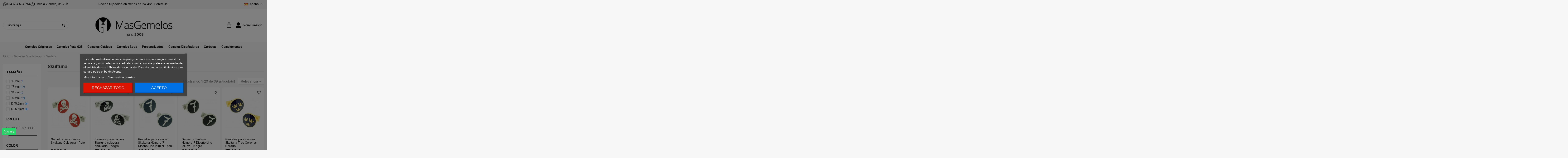

--- FILE ---
content_type: text/html; charset=utf-8
request_url: https://masgemelos.net/es/118-skultuna-
body_size: 38434
content:
<!doctype html>
<html lang="es">

<head>
    
        
  <meta charset="utf-8">


  <meta http-equiv="x-ua-compatible" content="ie=edge">



  


  
  



  <title>Gemelos para camisa Skultuna</title>
  
    
  
  
    
  
  <meta name="description" content="Gemelos para camisa de Skultuna, complementos de lujo para los más sofisticados desde 1607.">
  <meta name="keywords" content="skultuna ,complementos de lujo,complementos sofisticados">
    
      <link rel="canonical" href="https://masgemelos.net/es/118-skultuna-">
    

  
          <link rel="alternate" href="https://masgemelos.net/es/118-skultuna-" hreflang="es">
            <link rel="alternate" href="https://masgemelos.net/es/118-skultuna-" hreflang="x-default">
                <link rel="alternate" href="https://masgemelos.net/en/118-skultuna" hreflang="en-us">
                <link rel="alternate" href="https://masgemelos.net/fr/118-scultune" hreflang="fr-fr">
                <link rel="alternate" href="https://masgemelos.net/de/118-skulluna" hreflang="de-de">
                <link rel="alternate" href="https://masgemelos.net/it/118-skultuna" hreflang="it-it">
                <link rel="alternate" href="https://masgemelos.net/pt/118-skulluna" hreflang="pt-pt">
            

  
     <script type="application/ld+json">
 {
   "@context": "https://schema.org",
   "@type": "Organization",
   "name" : "Masgemelos",
   "url" : "https://masgemelos.net/es/"
       ,"logo": {
       "@type": "ImageObject",
       "url":"https://masgemelos.net/img/logo-1767861608.jpg"
     }
    }
</script>

<script type="application/ld+json">
  {
    "@context": "https://schema.org",
    "@type": "WebPage",
    "isPartOf": {
      "@type": "WebSite",
      "url":  "https://masgemelos.net/es/",
      "name": "Masgemelos"
    },
    "name": "Gemelos para camisa Skultuna",
    "url":  "https://masgemelos.net/es/118-skultuna-"
  }
</script>


  <script type="application/ld+json">
    {
      "@context": "https://schema.org",
      "@type": "BreadcrumbList",
      "itemListElement": [
                  {
            "@type": "ListItem",
            "position": 1,
            "name": "Inicio",
            "item": "https://masgemelos.net/es/"
          },              {
            "@type": "ListItem",
            "position": 2,
            "name": "Gemelos Diseñadores",
            "item": "https://masgemelos.net/es/150-gemelos-disenadores"
          },              {
            "@type": "ListItem",
            "position": 3,
            "name": "Skultuna",
            "item": "https://masgemelos.net/es/118-skultuna-"
          }          ]
    }
  </script>


  

  
    <script type="application/ld+json">
  {
    "@context": "https://schema.org",
    "@type": "ItemList",
    "itemListElement": [
            {
        "@type": "ListItem",
        "position": 1,
        "name": "Gemelos para camisa Skultuna Calavera - Rojo",
        "url": "https://masgemelos.net/es/skultuna-/4909-gemelos-para-camisa-skultuna-calavera-rojo.html"
      },          {
        "@type": "ListItem",
        "position": 2,
        "name": "Gemelos para camisa Skultuna calavera ondulado - negra",
        "url": "https://masgemelos.net/es/skultuna-/6225-gemelos-para-camisa-skultuna-calavera-ondulado-negra.html"
      },          {
        "@type": "ListItem",
        "position": 3,
        "name": "Gemelos para camisa Skultuna Número 7 Diseño Lino Ieluzzi - Azul",
        "url": "https://masgemelos.net/es/skultuna-/4911-gemelos-skultuna-numero-7-diseno-lino-ieluzzi-azul.html"
      },          {
        "@type": "ListItem",
        "position": 4,
        "name": "Gemelos Skultuna Número 7 Diseño Lino Ieluzzi - Negro",
        "url": "https://masgemelos.net/es/skultuna-/4912-gemelos-skultuna-numero-7-diseno-lino-ieluzzi-negro.html"
      },          {
        "@type": "ListItem",
        "position": 5,
        "name": "Gemelos para camisa Skultuna Tres Coronas Dorado",
        "url": "https://masgemelos.net/es/skultuna-/4915-gemelos-skultuna-tres-coronas-dorado.html"
      },          {
        "@type": "ListItem",
        "position": 6,
        "name": "Gemelos para camisa Skultuna Bomber Plateado - Negro/Blanco",
        "url": "https://masgemelos.net/es/skultuna-/4934-gemelos-skultuna-bomber-plateado-negro-blanco.html"
      },          {
        "@type": "ListItem",
        "position": 7,
        "name": "Gemelos para camisa SKULTUNA balón rugby",
        "url": "https://masgemelos.net/es/skultuna-/6455-gemelos-para-camisa-skultuna-balon-rugby.html"
      },          {
        "@type": "ListItem",
        "position": 8,
        "name": "Gemelos para camisa Skultuna Bomber V.2 - Morado/Rosa",
        "url": "https://masgemelos.net/es/skultuna-/4924-gemelos-skultuna-bomber-v2-morado-rosa.html"
      },          {
        "@type": "ListItem",
        "position": 9,
        "name": "Gemelos para camisa Skultuna Bomber V.2 - Marrón/Naranja",
        "url": "https://masgemelos.net/es/skultuna-/4925-gemelos-skultuna-bomber-v2-marron-naranja.html"
      },          {
        "@type": "ListItem",
        "position": 10,
        "name": "Gemelli da polso Skultuna Racer Dorado - Blanco",
        "url": "https://masgemelos.net/es/skultuna-/4929-gemelli-da-polso-skultuna-racer-dorado-blanco.html"
      },          {
        "@type": "ListItem",
        "position": 11,
        "name": "Gemelos para camisa Skultuna Racer Dorado - Rojo",
        "url": "https://masgemelos.net/es/skultuna-/4930-gemelos-skultuna-racer-dorado-rojo.html"
      },          {
        "@type": "ListItem",
        "position": 12,
        "name": "Gemelos para camisa Skultuna Racer Dorado - Negro",
        "url": "https://masgemelos.net/es/skultuna-/4931-gemelos-skultuna-racer-dorado-negro.html"
      },          {
        "@type": "ListItem",
        "position": 13,
        "name": "Gemelos para camisa Skultuna Balls Dorado - Azul",
        "url": "https://masgemelos.net/es/skultuna-/4939-gemelos-skultuna-balls-dorado-azul.html"
      },          {
        "@type": "ListItem",
        "position": 14,
        "name": "Gemelos para camisa Skultuna Balls Dorado - Negro",
        "url": "https://masgemelos.net/es/skultuna-/4940-gemelos-skultuna-balls-dorado-negro.html"
      },          {
        "@type": "ListItem",
        "position": 15,
        "name": "Gemelos para camisa Skultuna Balls Plateado - Verde",
        "url": "https://masgemelos.net/es/skultuna-/4941-gemelos-skultuna-balls-plateado-verde.html"
      },          {
        "@type": "ListItem",
        "position": 16,
        "name": "Gemelos para camisa Skultuna Balls Plateado - Rojo",
        "url": "https://masgemelos.net/es/skultuna-/4942-gemelos-skultuna-balls-plateado-rojo.html"
      },          {
        "@type": "ListItem",
        "position": 17,
        "name": "Gemelos para camisa Skultuna Racer Plateado - Verde",
        "url": "https://masgemelos.net/es/skultuna-/4944-gemelos-skultuna-racer-plateado-verde.html"
      },          {
        "@type": "ListItem",
        "position": 18,
        "name": "Gemelos para camisa Skultuna Racer Plateado - Morado",
        "url": "https://masgemelos.net/es/skultuna-/4945-gemelos-skultuna-racer-plateado-morado.html"
      },          {
        "@type": "ListItem",
        "position": 19,
        "name": "Gemelos para camisa Skultuna Racer Plateado - Blanco",
        "url": "https://masgemelos.net/es/skultuna-/4947-gemelos-skultuna-racer-plateado-blanco.html"
      },          {
        "@type": "ListItem",
        "position": 20,
        "name": "Gemelos para camisa Skultuna Tenis",
        "url": "https://masgemelos.net/es/skultuna-/4948-gemelos-skultuna-tenis.html"
      }        ]
  }
</script>


  
    
                
                            
        <link rel="next" href="https://masgemelos.net/es/118-skultuna-?page=2">  



    <meta property="og:title" content="Gemelos para camisa Skultuna"/>
    <meta property="og:url" content="https://masgemelos.net/es/118-skultuna-"/>
    <meta property="og:site_name" content="Masgemelos"/>
    <meta property="og:description" content="Gemelos para camisa de Skultuna, complementos de lujo para los más sofisticados desde 1607.">
    <meta property="og:type" content="website">


            
          <meta property="og:image" content="https://masgemelos.net/img/logo-1767861608.jpg" />
    
    





      <meta name="viewport" content="initial-scale=1,user-scalable=no,maximum-scale=1,width=device-width">
  




  <link rel="icon" type="image/vnd.microsoft.icon" href="https://masgemelos.net/img/favicon.ico?1767861608">
  <link rel="shortcut icon" type="image/x-icon" href="https://masgemelos.net/img/favicon.ico?1767861608">
    




    <link rel="stylesheet" href="https://masgemelos.net/themes/child_warehouse/assets/cache/theme-3fdfd4147.css" type="text/css" media="all">




<link rel="preload" as="font"
      href="https://masgemelos.net/themes/warehouse/assets/css/font-awesome/fonts/fontawesome-webfont.woff?v=4.7.0"
      type="font/woff" crossorigin="anonymous">
<link rel="preload" as="font"
      href="https://masgemelos.net/themes/warehouse/assets/css/font-awesome/fonts/fontawesome-webfont.woff2?v=4.7.0"
      type="font/woff2" crossorigin="anonymous">


<link  rel="preload stylesheet"  as="style" href="https://masgemelos.net/themes/warehouse/assets/css/font-awesome/css/font-awesome-preload.css"
       type="text/css" crossorigin="anonymous">





  

  <script>
        var AdvancedEmailGuardData = {"meta":{"isGDPREnabled":true,"isLegacyOPCEnabled":false,"isLegacyMAModuleEnabled":false,"validationError":null},"settings":{"recaptcha":{"type":"v2_cbx","key":"6LdRG1MUAAAAAId-C4RXqGQLKxyZY05n_JpEDJNf","forms":{"contact_us":{"size":"normal","align":"offset","offset":3},"register":{"size":"normal","align":"center","offset":1},"newsletter":{"size":"normal","align":"left","offset":1}},"language":"shop","theme":"light","position":"bottomright","hidden":false,"deferred":false}},"context":{"ps":{"v17":true,"v17pc":true,"v17ch":true,"v16":false,"v161":false,"v15":false},"languageCode":"es","pageName":"category"},"trans":{"genericError":"Ha ocurrido un error, por favor, int\u00e9ntelo de nuevo."}};
        var elementorFrontendConfig = {"isEditMode":"","stretchedSectionContainer":"","instagramToken":false,"is_rtl":false,"ajax_csfr_token_url":"https:\/\/masgemelos.net\/es\/module\/iqitelementor\/Actions?process=handleCsfrToken&ajax=1"};
        var iqitTheme = {"rm_sticky":"0","rm_breakpoint":0,"op_preloader":"0","cart_style":"side","cart_confirmation":"modal","h_layout":"2","f_fixed":"","f_layout":"1","h_absolute":"0","h_sticky":"0","hw_width":"inherit","mm_content":"desktop","hm_submenu_width":"default","h_search_type":"full","pl_lazyload":true,"pl_infinity":false,"pl_rollover":true,"pl_crsl_autoplay":false,"pl_slider_ld":5,"pl_slider_d":5,"pl_slider_t":2,"pl_slider_p":2,"pp_thumbs":"bottom","pp_zoom":"inner","pp_image_layout":"carousel","pp_tabs":"accordion","pl_grid_qty":false};
        var iqitcountdown_days = "d.";
        var iqitextendedproduct = {"speed":"70","hook":"modal"};
        var iqitfdc_from = 50;
        var iqitmegamenu = {"sticky":"false","containerSelector":"#wrapper > .container"};
        var iqitreviews = [];
        var iqitwishlist = {"nbProducts":0};
        var prestashop = {"cart":{"products":[],"totals":{"total":{"type":"total","label":"Total","amount":0,"value":"0,00\u00a0\u20ac"},"total_including_tax":{"type":"total","label":"Total (impuestos incl.)","amount":0,"value":"0,00\u00a0\u20ac"},"total_excluding_tax":{"type":"total","label":"Total (impuestos excl.)","amount":0,"value":"0,00\u00a0\u20ac"}},"subtotals":{"products":{"type":"products","label":"Subtotal","amount":0,"value":"0,00\u00a0\u20ac"},"discounts":null,"shipping":{"type":"shipping","label":"Transporte","amount":0,"value":""},"tax":null},"products_count":0,"summary_string":"0 art\u00edculos","vouchers":{"allowed":1,"added":[]},"discounts":[],"minimalPurchase":0,"minimalPurchaseRequired":""},"currency":{"id":1,"name":"Euro","iso_code":"EUR","iso_code_num":"978","sign":"\u20ac"},"customer":{"lastname":null,"firstname":null,"email":null,"birthday":null,"newsletter":null,"newsletter_date_add":null,"optin":null,"website":null,"company":null,"siret":null,"ape":null,"is_logged":false,"gender":{"type":null,"name":null},"addresses":[]},"country":{"id_zone":2,"id_currency":0,"call_prefix":1,"iso_code":"US","active":"0","contains_states":"1","need_identification_number":"0","need_zip_code":"1","zip_code_format":"NNNNN","display_tax_label":"0","name":{"1":"EE.UU.","3":"United States","4":"EE.UU.","5":"EE.UU.","6":"EE.UU.","7":"EE.UU.","8":"EE.UU."},"id":21},"language":{"name":"Espa\u00f1ol (Spanish)","iso_code":"es","locale":"es-ES","language_code":"es","active":"1","is_rtl":"0","date_format_lite":"d\/m\/Y","date_format_full":"d\/m\/Y H:i:s","id":1},"page":{"title":"","canonical":"https:\/\/masgemelos.net\/es\/118-skultuna-","meta":{"title":"Gemelos para camisa Skultuna","description":"Gemelos para camisa de Skultuna, complementos de lujo para los m\u00e1s sofisticados desde 1607.","keywords":"skultuna ,complementos de lujo,complementos sofisticados","robots":"index"},"page_name":"category","body_classes":{"lang-es":true,"lang-rtl":false,"country-US":true,"currency-EUR":true,"layout-left-column":true,"page-category":true,"tax-display-disabled":true,"page-customer-account":false,"category-id-118":true,"category-Skultuna":true,"category-id-parent-150":true,"category-depth-level-3":true},"admin_notifications":[],"password-policy":{"feedbacks":{"0":"Muy d\u00e9bil","1":"D\u00e9bil","2":"Promedio","3":"Fuerte","4":"Muy fuerte","Straight rows of keys are easy to guess":"Una serie seguida de teclas de la misma fila es f\u00e1cil de adivinar","Short keyboard patterns are easy to guess":"Los patrones de teclado cortos son f\u00e1ciles de adivinar","Use a longer keyboard pattern with more turns":"Usa un patr\u00f3n de teclado m\u00e1s largo y con m\u00e1s giros","Repeats like \"aaa\" are easy to guess":"Las repeticiones como \u00abaaa\u00bb son f\u00e1ciles de adivinar","Repeats like \"abcabcabc\" are only slightly harder to guess than \"abc\"":"Las repeticiones como \"abcabcabc\" son solo un poco m\u00e1s dif\u00edciles de adivinar que \"abc\"","Sequences like abc or 6543 are easy to guess":"Las secuencias como \"abc\" o \"6543\" son f\u00e1ciles de adivinar","Recent years are easy to guess":"Los a\u00f1os recientes son f\u00e1ciles de adivinar","Dates are often easy to guess":"Las fechas suelen ser f\u00e1ciles de adivinar","This is a top-10 common password":"Esta es una de las 10 contrase\u00f1as m\u00e1s comunes","This is a top-100 common password":"Esta es una de las 100 contrase\u00f1as m\u00e1s comunes","This is a very common password":"Esta contrase\u00f1a es muy com\u00fan","This is similar to a commonly used password":"Esta contrase\u00f1a es similar a otras contrase\u00f1as muy usadas","A word by itself is easy to guess":"Una palabra que por s\u00ed misma es f\u00e1cil de adivinar","Names and surnames by themselves are easy to guess":"Los nombres y apellidos completos son f\u00e1ciles de adivinar","Common names and surnames are easy to guess":"Los nombres comunes y los apellidos son f\u00e1ciles de adivinar","Use a few words, avoid common phrases":"Usa varias palabras, evita frases comunes","No need for symbols, digits, or uppercase letters":"No se necesitan s\u00edmbolos, d\u00edgitos o letras may\u00fasculas","Avoid repeated words and characters":"Evita repetir palabras y caracteres","Avoid sequences":"Evita secuencias","Avoid recent years":"Evita a\u00f1os recientes","Avoid years that are associated with you":"Evita a\u00f1os que puedan asociarse contigo","Avoid dates and years that are associated with you":"Evita a\u00f1os y fechas que puedan asociarse contigo","Capitalization doesn't help very much":"Las may\u00fasculas no ayudan mucho","All-uppercase is almost as easy to guess as all-lowercase":"Todo en may\u00fasculas es casi tan f\u00e1cil de adivinar como en min\u00fasculas","Reversed words aren't much harder to guess":"Las palabras invertidas no son mucho m\u00e1s dif\u00edciles de adivinar","Predictable substitutions like '@' instead of 'a' don't help very much":"Las sustituciones predecibles como usar \"@\" en lugar de \"a\" no ayudan mucho","Add another word or two. Uncommon words are better.":"A\u00f1ade una o dos palabras m\u00e1s. Es mejor usar palabras poco habituales."}}},"shop":{"name":"Masgemelos","logo":"https:\/\/masgemelos.net\/img\/logo-1767861608.jpg","stores_icon":"https:\/\/masgemelos.net\/img\/logo_stores.png","favicon":"https:\/\/masgemelos.net\/img\/favicon.ico"},"core_js_public_path":"\/themes\/","urls":{"base_url":"https:\/\/masgemelos.net\/","current_url":"https:\/\/masgemelos.net\/es\/118-skultuna-","shop_domain_url":"https:\/\/masgemelos.net","img_ps_url":"https:\/\/masgemelos.net\/img\/","img_cat_url":"https:\/\/masgemelos.net\/img\/c\/","img_lang_url":"https:\/\/masgemelos.net\/img\/l\/","img_prod_url":"https:\/\/masgemelos.net\/img\/p\/","img_manu_url":"https:\/\/masgemelos.net\/img\/m\/","img_sup_url":"https:\/\/masgemelos.net\/img\/su\/","img_ship_url":"https:\/\/masgemelos.net\/img\/s\/","img_store_url":"https:\/\/masgemelos.net\/img\/st\/","img_col_url":"https:\/\/masgemelos.net\/img\/co\/","img_url":"https:\/\/masgemelos.net\/themes\/warehouse\/assets\/img\/","css_url":"https:\/\/masgemelos.net\/themes\/warehouse\/assets\/css\/","js_url":"https:\/\/masgemelos.net\/themes\/warehouse\/assets\/js\/","pic_url":"https:\/\/masgemelos.net\/upload\/","theme_assets":"https:\/\/masgemelos.net\/themes\/warehouse\/assets\/","theme_dir":"https:\/\/masgemelos.net\/var\/www\/vhosts\/masgemelos.net\/httpdocs\/themes\/child_warehouse\/","child_theme_assets":"https:\/\/masgemelos.net\/themes\/child_warehouse\/assets\/","child_img_url":"https:\/\/masgemelos.net\/themes\/child_warehouse\/assets\/img\/","child_css_url":"https:\/\/masgemelos.net\/themes\/child_warehouse\/assets\/css\/","child_js_url":"https:\/\/masgemelos.net\/themes\/child_warehouse\/assets\/js\/","pages":{"address":"https:\/\/masgemelos.net\/es\/direccion","addresses":"https:\/\/masgemelos.net\/es\/direcciones","authentication":"https:\/\/masgemelos.net\/es\/autenticacion","manufacturer":"https:\/\/masgemelos.net\/es\/fabricantes","cart":"https:\/\/masgemelos.net\/es\/carro-de-la-compra","category":"https:\/\/masgemelos.net\/es\/index.php?controller=category","cms":"https:\/\/masgemelos.net\/es\/index.php?controller=cms","contact":"https:\/\/masgemelos.net\/es\/contactenos","discount":"https:\/\/masgemelos.net\/es\/descuento","guest_tracking":"https:\/\/masgemelos.net\/es\/estado-pedido","history":"https:\/\/masgemelos.net\/es\/historial-de-pedidos","identity":"https:\/\/masgemelos.net\/es\/identidad","index":"https:\/\/masgemelos.net\/es\/","my_account":"https:\/\/masgemelos.net\/es\/mi-cuenta","order_confirmation":"https:\/\/masgemelos.net\/es\/confirmacion-pedido","order_detail":"https:\/\/masgemelos.net\/es\/index.php?controller=order-detail","order_follow":"https:\/\/masgemelos.net\/es\/devolucion-de-productos","order":"https:\/\/masgemelos.net\/es\/carrito","order_return":"https:\/\/masgemelos.net\/es\/index.php?controller=order-return","order_slip":"https:\/\/masgemelos.net\/es\/vales","pagenotfound":"https:\/\/masgemelos.net\/es\/pagina-no-encuentra","password":"https:\/\/masgemelos.net\/es\/contrasena-olvidado","pdf_invoice":"https:\/\/masgemelos.net\/es\/index.php?controller=pdf-invoice","pdf_order_return":"https:\/\/masgemelos.net\/es\/index.php?controller=pdf-order-return","pdf_order_slip":"https:\/\/masgemelos.net\/es\/index.php?controller=pdf-order-slip","prices_drop":"https:\/\/masgemelos.net\/es\/promocion","product":"https:\/\/masgemelos.net\/es\/index.php?controller=product","registration":"https:\/\/masgemelos.net\/es\/index.php?controller=registration","search":"https:\/\/masgemelos.net\/es\/buscar","sitemap":"https:\/\/masgemelos.net\/es\/mapa-del-sitio","stores":"https:\/\/masgemelos.net\/es\/tiendas","supplier":"https:\/\/masgemelos.net\/es\/proveedores","new_products":"https:\/\/masgemelos.net\/es\/nuevos-productos","brands":"https:\/\/masgemelos.net\/es\/fabricantes","register":"https:\/\/masgemelos.net\/es\/index.php?controller=registration","order_login":"https:\/\/masgemelos.net\/es\/carrito?login=1"},"alternative_langs":{"es":"https:\/\/masgemelos.net\/es\/118-skultuna-","en-us":"https:\/\/masgemelos.net\/en\/118-skultuna","fr-fr":"https:\/\/masgemelos.net\/fr\/118-scultune","de-de":"https:\/\/masgemelos.net\/de\/118-skulluna","it-it":"https:\/\/masgemelos.net\/it\/118-skultuna","pt-pt":"https:\/\/masgemelos.net\/pt\/118-skulluna"},"actions":{"logout":"https:\/\/masgemelos.net\/es\/?mylogout="},"no_picture_image":{"bySize":{"cart_default":{"url":"https:\/\/masgemelos.net\/img\/p\/es-default-cart_default.jpg","width":70,"height":70},"small_default":{"url":"https:\/\/masgemelos.net\/img\/p\/es-default-small_default.jpg","width":95,"height":95},"home_default":{"url":"https:\/\/masgemelos.net\/img\/p\/es-default-home_default.jpg","width":236,"height":305},"medium_default":{"url":"https:\/\/masgemelos.net\/img\/p\/es-default-medium_default.jpg","width":452,"height":584},"large_default":{"url":"https:\/\/masgemelos.net\/img\/p\/es-default-large_default.jpg","width":600,"height":600},"thickbox_default":{"url":"https:\/\/masgemelos.net\/img\/p\/es-default-thickbox_default.jpg","width":1100,"height":1422}},"small":{"url":"https:\/\/masgemelos.net\/img\/p\/es-default-cart_default.jpg","width":70,"height":70},"medium":{"url":"https:\/\/masgemelos.net\/img\/p\/es-default-medium_default.jpg","width":452,"height":584},"large":{"url":"https:\/\/masgemelos.net\/img\/p\/es-default-thickbox_default.jpg","width":1100,"height":1422},"legend":""}},"configuration":{"display_taxes_label":false,"display_prices_tax_incl":true,"is_catalog":false,"show_prices":true,"opt_in":{"partner":false},"quantity_discount":{"type":"discount","label":"Descuento unitario"},"voucher_enabled":1,"return_enabled":0},"field_required":[],"breadcrumb":{"links":[{"title":"Inicio","url":"https:\/\/masgemelos.net\/es\/"},{"title":"Gemelos Dise\u00f1adores","url":"https:\/\/masgemelos.net\/es\/150-gemelos-disenadores"},{"title":"Skultuna","url":"https:\/\/masgemelos.net\/es\/118-skultuna-"}],"count":3},"link":{"protocol_link":"https:\/\/","protocol_content":"https:\/\/"},"time":1769367342,"static_token":"95ac4360fa73598f550ce014880af20a","token":"2ba901f47d482b4234c1fad1ec8fe103","debug":false};
        var prestashopFacebookAjaxController = "https:\/\/masgemelos.net\/es\/module\/ps_facebook\/Ajax";
        var psemailsubscription_subscription = "https:\/\/masgemelos.net\/es\/module\/ps_emailsubscription\/subscription";
      </script>



    
    <script id='lgcookieslaw_script_gtm'>
        window.dataLayer = window.dataLayer || [];
        function gtag(){
            dataLayer.push(arguments);
        }

        gtag('consent', 'default', {
            'ad_storage': 'denied',
            'ad_user_data': 'denied',
            'ad_personalization': 'denied',
            'analytics_storage': 'denied'
        });
    </script>


<script type="text/javascript">
    var lgcookieslaw_consent_mode = 1;
    var lgcookieslaw_banner_url_ajax_controller = "https://masgemelos.net/es/module/lgcookieslaw/ajax";     var lgcookieslaw_cookie_values = null;     var lgcookieslaw_saved_preferences = 0;
    var lgcookieslaw_ajax_calls_token = "a10cd9487d4b1980f4d6801e3f9c13d6";
    var lgcookieslaw_reload = 1;
    var lgcookieslaw_block_navigation = 1;
    var lgcookieslaw_banner_position = 3;
    var lgcookieslaw_show_fixed_button = 1;
    var lgcookieslaw_save_user_consent = 1;
    var lgcookieslaw_reject_cookies_when_closing_banner = 0;
</script>

<script async src="https://www.googletagmanager.com/gtag/js?id=G-399517499"></script>
<script>
  window.dataLayer = window.dataLayer || [];
  function gtag(){dataLayer.push(arguments);}
  gtag('js', new Date());
  gtag(
    'config',
    'G-399517499',
    {
      'debug_mode':false
                      }
  );
</script>





    
    
    </head>

<body id="category" class="lang-es country-us currency-eur layout-left-column page-category tax-display-disabled category-id-118 category-skultuna category-id-parent-150 category-depth-level-3 body-desktop-header-style-w-2">


    




    


<main id="main-page-content"  >
    
            

    <header id="header" class="desktop-header-style-w-2">
        
            
  <div class="header-banner">
    
  </div>






<div id="desktop-header" class="desktop-header-style-2">
    
            

            <nav class="header-nav">
        <div class="container">
    
        <div class="row justify-content-between">
            <div class="col col-auto col-md left-nav">
                
      
    <div id="iqithtmlandbanners-block-2"  class="d-inline-block">
        <div class="rte-content d-inline-block">
            <div class="elements-nav-1">
<div><img src="/img/icon-whats.png" alt="icon-whats.png" /> <a href="tel:634534754">+34 634 534 754</a></div>
<div><img src="/img/icon-clock.png" alt="icon-clock.png" /> <span>Lunes a Viernes, 9h-20h</span></div>
</div>
        </div>
    </div>


  

            </div>
            <div class="col col-auto center-nav text-center">
                
      
    <div id="iqithtmlandbanners-block-3"  class="d-inline-block">
        <div class="rte-content d-inline-block">
            <p><span>Recibe tu pedido en menos de 24-48h (Península)</span></p>
        </div>
    </div>


  

             </div>
            <div class="col col-auto col-md right-nav text-right">
                

<div id="language_selector" class="d-inline-block">
    <div class="language-selector-wrapper d-inline-block">
        <div class="language-selector dropdown js-dropdown">
            <a class="expand-more" data-toggle="dropdown" data-iso-code="es"><img width="16" height="11" src="https://masgemelos.net/img/l/1.jpg" alt="Español" class="img-fluid lang-flag" /> Español <i class="fa fa-angle-down fa-fw" aria-hidden="true"></i></a>
            <div class="dropdown-menu">
                <ul>
                                            <li  class="current" >
                            <a href="https://masgemelos.net/es/118-skultuna-" rel="alternate" hreflang="es"
                               class="dropdown-item"><img width="16" height="11" src="https://masgemelos.net/img/l/1.jpg" alt="Español" class="img-fluid lang-flag"  data-iso-code="es"/> Español</a>
                        </li>
                                            <li >
                            <a href="https://masgemelos.net/en/118-skultuna" rel="alternate" hreflang="en"
                               class="dropdown-item"><img width="16" height="11" src="https://masgemelos.net/img/l/3.jpg" alt="English" class="img-fluid lang-flag"  data-iso-code="en"/> English</a>
                        </li>
                                            <li >
                            <a href="https://masgemelos.net/fr/118-scultune" rel="alternate" hreflang="fr"
                               class="dropdown-item"><img width="16" height="11" src="https://masgemelos.net/img/l/4.jpg" alt="Français" class="img-fluid lang-flag"  data-iso-code="fr"/> Français</a>
                        </li>
                                            <li >
                            <a href="https://masgemelos.net/de/118-skulluna" rel="alternate" hreflang="de"
                               class="dropdown-item"><img width="16" height="11" src="https://masgemelos.net/img/l/5.jpg" alt="Deutsch" class="img-fluid lang-flag"  data-iso-code="de"/> Deutsch</a>
                        </li>
                                            <li >
                            <a href="https://masgemelos.net/it/118-skultuna" rel="alternate" hreflang="it"
                               class="dropdown-item"><img width="16" height="11" src="https://masgemelos.net/img/l/6.jpg" alt="Italiano" class="img-fluid lang-flag"  data-iso-code="it"/> Italiano</a>
                        </li>
                                            <li >
                            <a href="https://masgemelos.net/pt/118-skulluna" rel="alternate" hreflang="pt"
                               class="dropdown-item"><img width="16" height="11" src="https://masgemelos.net/img/l/7.jpg" alt="Português PT" class="img-fluid lang-flag"  data-iso-code="pt"/> Português PT</a>
                        </li>
                                    </ul>
            </div>
        </div>
    </div>
</div>

             </div>
        </div>

                        </div>
            </nav>
        
<div class="header-top">
    <div id="desktop-header-container" class="container">
        <div class="row align-items-center">
                            <div class="col col-header-left">
                                        <!-- Block search module TOP -->

<!-- Block search module TOP -->
<div id="search_widget" class="search-widget" data-search-controller-url="https://masgemelos.net/es/module/iqitsearch/searchiqit">
    <form method="get" action="https://masgemelos.net/es/module/iqitsearch/searchiqit">
        <div class="input-group">
            <input type="text" name="s" value="" data-all-text="Ver todos los resultados"
                   data-blog-text="Blog post"
                   data-product-text="Producto"
                   data-brands-text="Marca"
                   autocomplete="off" autocorrect="off" autocapitalize="off" spellcheck="false"
                   placeholder="Buscar aquí…" class="form-control form-search-control" />
            <button type="submit" class="search-btn">
                <i class="fa fa-search"></i>
            </button>
        </div>
    </form>
</div>
<!-- /Block search module TOP -->

<!-- /Block search module TOP -->


                    
                </div>
                <div class="col col-header-center text-center">
                    <div id="desktop_logo">
                        
  <a href="https://masgemelos.net/es/">
    <img class="logo img-fluid"
         src="https://masgemelos.net/img/logo-1767861608.jpg"
                  alt="Masgemelos"
         width="407"
         height="111"
    >
  </a>

                    </div>
                    
                </div>
                        <div class="col  col-header-right">
                <div class="row no-gutters justify-content-end align-items-center">
                                            
                                                    <div id="ps-shoppingcart-wrapper" class="col col-auto">
    <div id="ps-shoppingcart" class="header-btn-w header-cart-btn-w ps-shoppingcart side-cart">
        <div id="blockcart" class="blockcart cart-preview" data-refresh-url="//masgemelos.net/es/module/ps_shoppingcart/ajax">
    <a id="cart-toogle" class="cart-toogle header-btn header-cart-btn" data-toggle="dropdown" data-display="static">
        <img src="https://masgemelos.net/img/shopping-bag.png">
        <span class="cart-products-count-btn  d-none">
            0
        </span>
        <span class="info-wrapper">
            <span class="cart-toggle-details">
                <span class="text-faded cart-separator"> / </span>
                                    Vacío
                            </span>
        </span>
    </a>
    <div id="_desktop_blockcart-content" class="dropdown-menu-custom dropdown-menu">
    <div id="blockcart-content" class="blockcart-content" >
        <div class="cart-title">
            <span class="modal-title">Carrito</span>
            <button type="button" id="js-cart-close" class="close">
                <span>×</span>
            </button>
            <hr>
        </div>
                    <span class="no-items">No hay más artículos en su carrito</span>
            </div>
</div></div>




    </div>
</div>
                                                
                    
                    
                                            <div id="header-user-btn" class="col col-auto header-btn-w header-user-btn-w">
            <a href="https://masgemelos.net/es/autenticacion?back=https%3A%2F%2Fmasgemelos.net%2Fes%2F118-skultuna-"
           title="Acceda a su cuenta de cliente"
           rel="nofollow" class="header-btn header-user-btn">
            <img src="https://masgemelos.net/img/user.png">
            <span class="title">Iniciar sesión</span>
        </a>
    </div>









                                        

                    
                </div>
                
            </div>
            <div class="col-12">
                <div class="row">
                    
                </div>
            </div>
        </div>
    </div>
</div>
<div class="container iqit-megamenu-container"><div id="iqitmegamenu-wrapper" class="iqitmegamenu-wrapper iqitmegamenu-all">
	<div class="container container-iqitmegamenu">
		<div id="iqitmegamenu-horizontal" class="iqitmegamenu  clearfix" role="navigation">

						
			<nav id="cbp-hrmenu" class="cbp-hrmenu cbp-horizontal cbp-hrsub-narrow">
				<ul>
											<li id="cbp-hrmenu-tab-1"
							class="cbp-hrmenu-tab cbp-hrmenu-tab-1  cbp-has-submeu">
							<a role="button" class="cbp-empty-mlink nav-link">
									

										<span class="cbp-tab-title">
											Gemelos Originales											<i class="fa fa-angle-down cbp-submenu-aindicator"></i></span>
																			</a>
																			<div class="cbp-hrsub col-12">
											<div class="cbp-hrsub-inner">
												<div class="container iqitmegamenu-submenu-container">
													
																																													




<div class="row menu_row menu-element  first_rows menu-element-id-1">
                

                                                




    <div class="col-12 cbp-menu-column cbp-menu-element menu-element-id-2 ">
        <div class="cbp-menu-column-inner">
                        
                
                
                    
                                                    <div class="row cbp-categories-row">
                                                                                                            <div class="col-3">
                                            <div class="cbp-category-link-w"><a href="https://masgemelos.net/es/99-gemelos-star-wars"
                                                                                class="cbp-column-title nav-link cbp-category-title">Gemelos Star Wars</a>
                                                                                                                                            </div>
                                        </div>
                                                                                                                                                <div class="col-3">
                                            <div class="cbp-category-link-w"><a href="https://masgemelos.net/es/8-gemelos-deportes"
                                                                                class="cbp-column-title nav-link cbp-category-title">Gemelos Deportes</a>
                                                                                                                                            </div>
                                        </div>
                                                                                                                                                <div class="col-3">
                                            <div class="cbp-category-link-w"><a href="https://masgemelos.net/es/49-gemelos-aviones-y-militares"
                                                                                class="cbp-column-title nav-link cbp-category-title">Gemelos Aviones y Militares</a>
                                                                                                                                            </div>
                                        </div>
                                                                                                                                                <div class="col-3">
                                            <div class="cbp-category-link-w"><a href="https://masgemelos.net/es/69-gemelos-palabras"
                                                                                class="cbp-column-title nav-link cbp-category-title">Gemelos Palabras</a>
                                                                                                                                            </div>
                                        </div>
                                                                                                                                                <div class="col-3">
                                            <div class="cbp-category-link-w"><a href="https://masgemelos.net/es/91-gemelos-comics"
                                                                                class="cbp-column-title nav-link cbp-category-title">Gemelos Cómics</a>
                                                                                                                                            </div>
                                        </div>
                                                                                                                                                <div class="col-3">
                                            <div class="cbp-category-link-w"><a href="https://masgemelos.net/es/51-gemelos-coches"
                                                                                class="cbp-column-title nav-link cbp-category-title">Gemelos Coches</a>
                                                                                                                                            </div>
                                        </div>
                                                                                                                                                <div class="col-3">
                                            <div class="cbp-category-link-w"><a href="https://masgemelos.net/es/58-gemelos-juegos"
                                                                                class="cbp-column-title nav-link cbp-category-title">Gemelos Juegos</a>
                                                                                                                                            </div>
                                        </div>
                                                                                                                                                <div class="col-3">
                                            <div class="cbp-category-link-w"><a href="https://masgemelos.net/es/55-gemelos-logo-coches-"
                                                                                class="cbp-column-title nav-link cbp-category-title">Gemelos Logo Coches</a>
                                                                                                                                            </div>
                                        </div>
                                                                                                                                                <div class="col-3">
                                            <div class="cbp-category-link-w"><a href="https://masgemelos.net/es/7-gemelos-cine-y-tv"
                                                                                class="cbp-column-title nav-link cbp-category-title">Gemelos Cine y TV</a>
                                                                                                                                            </div>
                                        </div>
                                                                                                                                                <div class="col-3">
                                            <div class="cbp-category-link-w"><a href="https://masgemelos.net/es/54-gemelos-motos"
                                                                                class="cbp-column-title nav-link cbp-category-title">Gemelos Motos</a>
                                                                                                                                            </div>
                                        </div>
                                                                                                                                                <div class="col-3">
                                            <div class="cbp-category-link-w"><a href="https://masgemelos.net/es/62-gemelos-divertidos"
                                                                                class="cbp-column-title nav-link cbp-category-title">Gemelos Divertidos</a>
                                                                                                                                            </div>
                                        </div>
                                                                                                                                                <div class="col-3">
                                            <div class="cbp-category-link-w"><a href="https://masgemelos.net/es/57-gemelos-animales"
                                                                                class="cbp-column-title nav-link cbp-category-title">Gemelos Animales</a>
                                                                                                                                            </div>
                                        </div>
                                                                                                                                                <div class="col-3">
                                            <div class="cbp-category-link-w"><a href="https://masgemelos.net/es/92-gemelos-videojuegos"
                                                                                class="cbp-column-title nav-link cbp-category-title">Gemelos Videojuegos</a>
                                                                                                                                            </div>
                                        </div>
                                                                                                                                                <div class="col-3">
                                            <div class="cbp-category-link-w"><a href="https://masgemelos.net/es/53-gemelos-nautica"
                                                                                class="cbp-column-title nav-link cbp-category-title">Gemelos Náutica</a>
                                                                                                                                            </div>
                                        </div>
                                                                                                                                                <div class="col-3">
                                            <div class="cbp-category-link-w"><a href="https://masgemelos.net/es/65-gemelos-espana-y-toros"
                                                                                class="cbp-column-title nav-link cbp-category-title">Gemelos España y Toros</a>
                                                                                                                                            </div>
                                        </div>
                                                                                                                                                <div class="col-3">
                                            <div class="cbp-category-link-w"><a href="https://masgemelos.net/es/67-gemelos-con-luz"
                                                                                class="cbp-column-title nav-link cbp-category-title">Gemelos con Luz</a>
                                                                                                                                            </div>
                                        </div>
                                                                                                                                                <div class="col-3">
                                            <div class="cbp-category-link-w"><a href="https://masgemelos.net/es/63-gemelos-informatica"
                                                                                class="cbp-column-title nav-link cbp-category-title">Gemelos Informática</a>
                                                                                                                                            </div>
                                        </div>
                                                                                                                                                <div class="col-3">
                                            <div class="cbp-category-link-w"><a href="https://masgemelos.net/es/50-gemelos-caza"
                                                                                class="cbp-column-title nav-link cbp-category-title">Gemelos Caza</a>
                                                                                                                                            </div>
                                        </div>
                                                                                                                                                <div class="col-3">
                                            <div class="cbp-category-link-w"><a href="https://masgemelos.net/es/101-gemelos-reloj-real"
                                                                                class="cbp-column-title nav-link cbp-category-title">Gemelos Reloj Real</a>
                                                                                                                                            </div>
                                        </div>
                                                                                                                                                <div class="col-3">
                                            <div class="cbp-category-link-w"><a href="https://masgemelos.net/es/98-gemelos-numeros"
                                                                                class="cbp-column-title nav-link cbp-category-title">Gemelos Números</a>
                                                                                                                                            </div>
                                        </div>
                                                                                                                                                <div class="col-3">
                                            <div class="cbp-category-link-w"><a href="https://masgemelos.net/es/59-gemelos-profesiones"
                                                                                class="cbp-column-title nav-link cbp-category-title">Gemelos Profesiones</a>
                                                                                                                                            </div>
                                        </div>
                                                                                                                                                <div class="col-3">
                                            <div class="cbp-category-link-w"><a href="https://masgemelos.net/es/61-gemelos-musica"
                                                                                class="cbp-column-title nav-link cbp-category-title">Gemelos Música</a>
                                                                                                                                            </div>
                                        </div>
                                                                                                                                                <div class="col-3">
                                            <div class="cbp-category-link-w"><a href="https://masgemelos.net/es/100-gemelos-usb"
                                                                                class="cbp-column-title nav-link cbp-category-title">Gemelos USB</a>
                                                                                                                                            </div>
                                        </div>
                                                                                                                                                <div class="col-3">
                                            <div class="cbp-category-link-w"><a href="https://masgemelos.net/es/102-gemelos-religion-"
                                                                                class="cbp-column-title nav-link cbp-category-title">Gemelos Religión</a>
                                                                                                                                            </div>
                                        </div>
                                                                                                                                                <div class="col-3">
                                            <div class="cbp-category-link-w"><a href="https://masgemelos.net/es/97-gemelos-iniciales-"
                                                                                class="cbp-column-title nav-link cbp-category-title">Gemelos Iniciales</a>
                                                                                                                                            </div>
                                        </div>
                                                                                                                                                <div class="col-3">
                                            <div class="cbp-category-link-w"><a href="https://masgemelos.net/es/56-gemelos-oficina"
                                                                                class="cbp-column-title nav-link cbp-category-title">Gemelos Oficina</a>
                                                                                                                                            </div>
                                        </div>
                                                                                                                                                <div class="col-3">
                                            <div class="cbp-category-link-w"><a href="https://masgemelos.net/es/64-gemelos-ciudades-y-banderas"
                                                                                class="cbp-column-title nav-link cbp-category-title">Gemelos Ciudades y Banderas</a>
                                                                                                                                            </div>
                                        </div>
                                                                                                                                                <div class="col-3">
                                            <div class="cbp-category-link-w"><a href="https://masgemelos.net/es/68-gemelos-calaveras"
                                                                                class="cbp-column-title nav-link cbp-category-title">Gemelos Calaveras</a>
                                                                                                                                            </div>
                                        </div>
                                                                                                                                                <div class="col-3">
                                            <div class="cbp-category-link-w"><a href="https://masgemelos.net/es/96-gemelos-iniciales-grandes"
                                                                                class="cbp-column-title nav-link cbp-category-title">Gemelos Iniciales Grandes</a>
                                                                                                                                            </div>
                                        </div>
                                                                                                                                                <div class="col-3">
                                            <div class="cbp-category-link-w"><a href="https://masgemelos.net/es/52-gemelos-equipos-futbol-"
                                                                                class="cbp-column-title nav-link cbp-category-title">Gemelos Equipos Fútbol</a>
                                                                                                                                            </div>
                                        </div>
                                                                                                                                                <div class="col-3">
                                            <div class="cbp-category-link-w"><a href="https://masgemelos.net/es/60-gemelos-cocina"
                                                                                class="cbp-column-title nav-link cbp-category-title">Gemelos Cocina</a>
                                                                                                                                            </div>
                                        </div>
                                                                                                                                                <div class="col-3">
                                            <div class="cbp-category-link-w"><a href="https://masgemelos.net/es/132-gemelos-historia-y-politica"
                                                                                class="cbp-column-title nav-link cbp-category-title">Gemelos Historia y Política</a>
                                                                                                                                            </div>
                                        </div>
                                                                                                                                                <div class="col-3">
                                            <div class="cbp-category-link-w"><a href="https://masgemelos.net/es/130-gemelos-masoneria"
                                                                                class="cbp-column-title nav-link cbp-category-title">Gemelos Masonería</a>
                                                                                                                                            </div>
                                        </div>
                                                                                                                                                <div class="col-3">
                                            <div class="cbp-category-link-w"><a href="https://masgemelos.net/es/116-gemelos-outlet-originales"
                                                                                class="cbp-column-title nav-link cbp-category-title">Gemelos Outlet Originales</a>
                                                                                                                                            </div>
                                        </div>
                                                                                                </div>
                                            
                
            

            
            </div>    </div>
                            
                </div>
																													
																									</div>
											</div>
										</div>
																</li>
												<li id="cbp-hrmenu-tab-2"
							class="cbp-hrmenu-tab cbp-hrmenu-tab-2  cbp-has-submeu">
							<a role="button" class="cbp-empty-mlink nav-link">
									

										<span class="cbp-tab-title">
											Gemelos Plata 925											<i class="fa fa-angle-down cbp-submenu-aindicator"></i></span>
																			</a>
																			<div class="cbp-hrsub col-3">
											<div class="cbp-hrsub-inner">
												<div class="container iqitmegamenu-submenu-container">
													
																																													




<div class="row menu_row menu-element  first_rows menu-element-id-1">
                

                                                




    <div class="col-12 cbp-menu-column cbp-menu-element menu-element-id-2 ">
        <div class="cbp-menu-column-inner">
                        
                
                
                    
                                                    <div class="row cbp-categories-row">
                                                                                                            <div class="col-12">
                                            <div class="cbp-category-link-w"><a href="https://masgemelos.net/es/107-gemelos-plata-de-ley-925"
                                                                                class="cbp-column-title nav-link cbp-category-title">Gemelos Plata de Ley 925</a>
                                                                                                                                            </div>
                                        </div>
                                                                                                                                                <div class="col-12">
                                            <div class="cbp-category-link-w"><a href="https://masgemelos.net/es/106-gemelos-personalizados-plata"
                                                                                class="cbp-column-title nav-link cbp-category-title">Gemelos Personalizados Plata</a>
                                                                                                                                            </div>
                                        </div>
                                                                                                                                                <div class="col-12">
                                            <div class="cbp-category-link-w"><a href="https://masgemelos.net/es/120-gemelos-plata-925-premium"
                                                                                class="cbp-column-title nav-link cbp-category-title">Gemelos Plata 925 PREMIUM</a>
                                                                                                                                            </div>
                                        </div>
                                                                                                                                                <div class="col-12">
                                            <div class="cbp-category-link-w"><a href="https://masgemelos.net/es/124-gemelos-plata-equipos-futbol-"
                                                                                class="cbp-column-title nav-link cbp-category-title">Gemelos Plata Equipos Fútbol</a>
                                                                                                                                            </div>
                                        </div>
                                                                                                </div>
                                            
                
            

            
            </div>    </div>
                            
                </div>
																													
																									</div>
											</div>
										</div>
																</li>
												<li id="cbp-hrmenu-tab-10"
							class="cbp-hrmenu-tab cbp-hrmenu-tab-10  cbp-has-submeu">
							<a href="https://masgemelos.net/es/12-gemelos-clasicos" class="nav-link" 
										>
										

										<span class="cbp-tab-title">
											Gemelos Clásicos											<i class="fa fa-angle-down cbp-submenu-aindicator"></i></span>
																			</a>
																			<div class="cbp-hrsub col-12">
											<div class="cbp-hrsub-inner">
												<div class="container iqitmegamenu-submenu-container">
													
																																													




<div class="row menu_row menu-element  first_rows menu-element-id-1">
                

                                                




    <div class="col-12 cbp-menu-column cbp-menu-element menu-element-id-2 ">
        <div class="cbp-menu-column-inner">
                        
                
                
                    
                                                    <div class="row cbp-categories-row">
                                                                                                            <div class="col-3">
                                            <div class="cbp-category-link-w"><a href="https://masgemelos.net/es/70-gemelos-piedra"
                                                                                class="cbp-column-title nav-link cbp-category-title">Gemelos Piedra</a>
                                                                                                                                            </div>
                                        </div>
                                                                                                                                                <div class="col-3">
                                            <div class="cbp-category-link-w"><a href="https://masgemelos.net/es/71-gemelos-cuadrados"
                                                                                class="cbp-column-title nav-link cbp-category-title">Gemelos Cuadrados</a>
                                                                                                                                            </div>
                                        </div>
                                                                                                                                                <div class="col-3">
                                            <div class="cbp-category-link-w"><a href="https://masgemelos.net/es/77-gemelos-cristal"
                                                                                class="cbp-column-title nav-link cbp-category-title">Gemelos Cristal</a>
                                                                                                                                            </div>
                                        </div>
                                                                                                                                                <div class="col-3">
                                            <div class="cbp-category-link-w"><a href="https://masgemelos.net/es/74-gemelos-nudo"
                                                                                class="cbp-column-title nav-link cbp-category-title">Gemelos Nudo</a>
                                                                                                                                            </div>
                                        </div>
                                                                                                                                                <div class="col-3">
                                            <div class="cbp-category-link-w"><a href="https://masgemelos.net/es/72-gemelos-redondos"
                                                                                class="cbp-column-title nav-link cbp-category-title">Gemelos Redondos</a>
                                                                                                                                            </div>
                                        </div>
                                                                                                                                                <div class="col-3">
                                            <div class="cbp-category-link-w"><a href="https://masgemelos.net/es/73-gemelos-crystal-gemstone"
                                                                                class="cbp-column-title nav-link cbp-category-title">Gemelos Crystal Gemstone</a>
                                                                                                                                            </div>
                                        </div>
                                                                                                                                                <div class="col-3">
                                            <div class="cbp-category-link-w"><a href="https://masgemelos.net/es/75-gemelos-onix"
                                                                                class="cbp-column-title nav-link cbp-category-title">Gemelos Ónix</a>
                                                                                                                                            </div>
                                        </div>
                                                                                                                                                <div class="col-3">
                                            <div class="cbp-category-link-w"><a href="https://masgemelos.net/es/95-gemelos-black-and-silver"
                                                                                class="cbp-column-title nav-link cbp-category-title">Gemelos Black and Silver</a>
                                                                                                                                            </div>
                                        </div>
                                                                                                                                                <div class="col-3">
                                            <div class="cbp-category-link-w"><a href="https://masgemelos.net/es/94-gemelos-cuerda"
                                                                                class="cbp-column-title nav-link cbp-category-title">Gemelos Cuerda</a>
                                                                                                                                            </div>
                                        </div>
                                                                                                                                                <div class="col-3">
                                            <div class="cbp-category-link-w"><a href="https://masgemelos.net/es/76-gemelos-joya"
                                                                                class="cbp-column-title nav-link cbp-category-title">Gemelos Joya</a>
                                                                                                                                            </div>
                                        </div>
                                                                                                                                                <div class="col-3">
                                            <div class="cbp-category-link-w"><a href="https://masgemelos.net/es/86-gemelos-elasticos"
                                                                                class="cbp-column-title nav-link cbp-category-title">Gemelos Elásticos</a>
                                                                                                                                            </div>
                                        </div>
                                                                                                                                                <div class="col-3">
                                            <div class="cbp-category-link-w"><a href="https://masgemelos.net/es/93-gemelos-outlet-clasicos"
                                                                                class="cbp-column-title nav-link cbp-category-title">Gemelos Outlet Clásicos</a>
                                                                                                                                            </div>
                                        </div>
                                                                                                                                                <div class="col-3">
                                            <div class="cbp-category-link-w"><a href="https://masgemelos.net/es/141-gemelos-classic-icon"
                                                                                class="cbp-column-title nav-link cbp-category-title">Gemelos Classic ICON</a>
                                                                                                                                            </div>
                                        </div>
                                                                                                                                                <div class="col-3">
                                            <div class="cbp-category-link-w"><a href="https://masgemelos.net/es/142-grabados-acero"
                                                                                class="cbp-column-title nav-link cbp-category-title">Grabados acero</a>
                                                                                                                                            </div>
                                        </div>
                                                                                                </div>
                                            
                
            

            
            </div>    </div>
                            
                </div>
																													
																									</div>
											</div>
										</div>
																</li>
												<li id="cbp-hrmenu-tab-3"
							class="cbp-hrmenu-tab cbp-hrmenu-tab-3 ">
							<a href="https://masgemelos.net/es/14-gemelos-boda" class="nav-link" 
										>
										

										<span class="cbp-tab-title">
											Gemelos Boda</span>
																			</a>
																</li>
												<li id="cbp-hrmenu-tab-4"
							class="cbp-hrmenu-tab cbp-hrmenu-tab-4  cbp-has-submeu">
							<a href="https://masgemelos.net/es/content/7-gemelos-personalizados" class="nav-link" 
										>
										

										<span class="cbp-tab-title">
											Personalizados											<i class="fa fa-angle-down cbp-submenu-aindicator"></i></span>
																			</a>
																			<div class="cbp-hrsub col-3">
											<div class="cbp-hrsub-inner">
												<div class="container iqitmegamenu-submenu-container">
													
																																													




<div class="row menu_row menu-element  first_rows menu-element-id-1">
                

                                                




    <div class="col-12 cbp-menu-column cbp-menu-element menu-element-id-2 ">
        <div class="cbp-menu-column-inner">
                        
                
                
                    
                                                    <div class="row cbp-categories-row">
                                                                                                            <div class="col-12">
                                            <div class="cbp-category-link-w"><a href="https://masgemelos.net/es/107-gemelos-plata-de-ley-925"
                                                                                class="cbp-column-title nav-link cbp-category-title">Gemelos Plata de Ley 925</a>
                                                                                                                                            </div>
                                        </div>
                                                                                                                                                <div class="col-12">
                                            <div class="cbp-category-link-w"><a href="https://masgemelos.net/es/106-gemelos-personalizados-plata"
                                                                                class="cbp-column-title nav-link cbp-category-title">Gemelos Personalizados Plata</a>
                                                                                                                                            </div>
                                        </div>
                                                                                                                                                <div class="col-12">
                                            <div class="cbp-category-link-w"><a href="https://masgemelos.net/es/120-gemelos-plata-925-premium"
                                                                                class="cbp-column-title nav-link cbp-category-title">Gemelos Plata 925 PREMIUM</a>
                                                                                                                                            </div>
                                        </div>
                                                                                                                                                <div class="col-12">
                                            <div class="cbp-category-link-w"><a href="https://masgemelos.net/es/124-gemelos-plata-equipos-futbol-"
                                                                                class="cbp-column-title nav-link cbp-category-title">Gemelos Plata Equipos Fútbol</a>
                                                                                                                                            </div>
                                        </div>
                                                                                                                                                <div class="col-12">
                                            <div class="cbp-category-link-w"><a href="https://masgemelos.net/es/142-grabados-acero"
                                                                                class="cbp-column-title nav-link cbp-category-title">Grabados acero</a>
                                                                                                                                            </div>
                                        </div>
                                                                                                </div>
                                            
                
            

            
            </div>    </div>
                            
                </div>
																													
																									</div>
											</div>
										</div>
																</li>
												<li id="cbp-hrmenu-tab-5"
							class="cbp-hrmenu-tab cbp-hrmenu-tab-5  cbp-has-submeu">
							<a href="https://masgemelos.net/es/" class="nav-link" 
										>
										

										<span class="cbp-tab-title">
											Gemelos Diseñadores											<i class="fa fa-angle-down cbp-submenu-aindicator"></i></span>
																			</a>
																			<div class="cbp-hrsub col-12">
											<div class="cbp-hrsub-inner">
												<div class="container iqitmegamenu-submenu-container">
													
																																													




<div class="row menu_row menu-element  first_rows menu-element-id-1">
                

                                                




    <div class="col-12 cbp-menu-column cbp-menu-element menu-element-id-2 ">
        <div class="cbp-menu-column-inner">
                        
                
                
                    
                                                    <div class="row cbp-categories-row">
                                                                                                            <div class="col-3">
                                            <div class="cbp-category-link-w"><a href="https://masgemelos.net/es/110-tommy-hilfiger"
                                                                                class="cbp-column-title nav-link cbp-category-title">Tommy Hilfiger</a>
                                                                                                                                            </div>
                                        </div>
                                                                                                                                                <div class="col-3">
                                            <div class="cbp-category-link-w"><a href="https://masgemelos.net/es/111-star-wars"
                                                                                class="cbp-column-title nav-link cbp-category-title">STAR WARS</a>
                                                                                                                                            </div>
                                        </div>
                                                                                                                                                                                                                    <div class="col-3">
                                            <div class="cbp-category-link-w"><a href="https://masgemelos.net/es/149-espana"
                                                                                class="cbp-column-title nav-link cbp-category-title">ESPAÑA</a>
                                                                                                                                            </div>
                                        </div>
                                                                                                                                                <div class="col-3">
                                            <div class="cbp-category-link-w"><a href="https://masgemelos.net/es/122-luxury-timer"
                                                                                class="cbp-column-title nav-link cbp-category-title">Luxury Timer</a>
                                                                                                                                            </div>
                                        </div>
                                                                                                                                                <div class="col-3">
                                            <div class="cbp-category-link-w"><a href="https://masgemelos.net/es/143-marvel"
                                                                                class="cbp-column-title nav-link cbp-category-title">MARVEL</a>
                                                                                                                                            </div>
                                        </div>
                                                                                                                                                <div class="col-3">
                                            <div class="cbp-category-link-w"><a href="https://masgemelos.net/es/113-speedometer-official"
                                                                                class="cbp-column-title nav-link cbp-category-title">Speedometer Official</a>
                                                                                                                                            </div>
                                        </div>
                                                                                                                                                <div class="col-3">
                                            <div class="cbp-category-link-w"><a href="https://masgemelos.net/es/138-hugo-boss"
                                                                                class="cbp-column-title nav-link cbp-category-title">HUGO BOSS</a>
                                                                                                                                            </div>
                                        </div>
                                                                                                                                                <div class="col-3">
                                            <div class="cbp-category-link-w"><a href="https://masgemelos.net/es/118-skultuna-"
                                                                                class="cbp-column-title nav-link cbp-category-title">Skultuna</a>
                                                                                                                                            </div>
                                        </div>
                                                                                                                                                                                                                    <div class="col-3">
                                            <div class="cbp-category-link-w"><a href="https://masgemelos.net/es/133-disney"
                                                                                class="cbp-column-title nav-link cbp-category-title">Disney</a>
                                                                                                                                            </div>
                                        </div>
                                                                                                                                                <div class="col-3">
                                            <div class="cbp-category-link-w"><a href="https://masgemelos.net/es/131-gto-london"
                                                                                class="cbp-column-title nav-link cbp-category-title">GTO London</a>
                                                                                                                                            </div>
                                        </div>
                                                                                                                                                <div class="col-3">
                                            <div class="cbp-category-link-w"><a href="https://masgemelos.net/es/134-harry-potter-"
                                                                                class="cbp-column-title nav-link cbp-category-title">Harry Potter</a>
                                                                                                                                            </div>
                                        </div>
                                                                                                </div>
                                            
                
            

            
            </div>    </div>
                            
                </div>
																													
																									</div>
											</div>
										</div>
																</li>
												<li id="cbp-hrmenu-tab-6"
							class="cbp-hrmenu-tab cbp-hrmenu-tab-6  cbp-has-submeu">
							<a role="button" class="cbp-empty-mlink nav-link">
									

										<span class="cbp-tab-title">
											Corbatas											<i class="fa fa-angle-down cbp-submenu-aindicator"></i></span>
																			</a>
																			<div class="cbp-hrsub col-3">
											<div class="cbp-hrsub-inner">
												<div class="container iqitmegamenu-submenu-container">
													
																																													




<div class="row menu_row menu-element  first_rows menu-element-id-1">
                

                                                




    <div class="col-12 cbp-menu-column cbp-menu-element menu-element-id-2 ">
        <div class="cbp-menu-column-inner">
                        
                
                
                    
                                                    <div class="row cbp-categories-row">
                                                                                                            <div class="col-12">
                                            <div class="cbp-category-link-w"><a href="https://masgemelos.net/es/125-corbatas-star-wars"
                                                                                class="cbp-column-title nav-link cbp-category-title">Corbatas Star Wars</a>
                                                                                                                                            </div>
                                        </div>
                                                                                                                                                <div class="col-12">
                                            <div class="cbp-category-link-w"><a href="https://masgemelos.net/es/135-corbatas-harry-potter"
                                                                                class="cbp-column-title nav-link cbp-category-title">Corbatas Harry Potter</a>
                                                                                                                                            </div>
                                        </div>
                                                                                                                                                <div class="col-12">
                                            <div class="cbp-category-link-w"><a href="https://masgemelos.net/es/136-corbatas-disney"
                                                                                class="cbp-column-title nav-link cbp-category-title">Corbatas Disney</a>
                                                                                                                                            </div>
                                        </div>
                                                                                                                                                <div class="col-12">
                                            <div class="cbp-category-link-w"><a href="https://masgemelos.net/es/137-corbatas-marvel-"
                                                                                class="cbp-column-title nav-link cbp-category-title">Corbatas Marvel</a>
                                                                                                                                            </div>
                                        </div>
                                                                                                                                                                                                                                                                                        <div class="col-12">
                                            <div class="cbp-category-link-w"><a href="https://masgemelos.net/es/145-corbatas-espana"
                                                                                class="cbp-column-title nav-link cbp-category-title">Corbatas España</a>
                                                                                                                                            </div>
                                        </div>
                                                                                                                                                <div class="col-12">
                                            <div class="cbp-category-link-w"><a href="https://masgemelos.net/es/148-corbatas-divertidas"
                                                                                class="cbp-column-title nav-link cbp-category-title">Corbatas divertidas</a>
                                                                                                                                            </div>
                                        </div>
                                                                                                </div>
                                            
                
            

            
            </div>    </div>
                            
                </div>
																													
																									</div>
											</div>
										</div>
																</li>
												<li id="cbp-hrmenu-tab-7"
							class="cbp-hrmenu-tab cbp-hrmenu-tab-7  cbp-has-submeu">
							<a role="button" class="cbp-empty-mlink nav-link">
									

										<span class="cbp-tab-title">
											Complementos											<i class="fa fa-angle-down cbp-submenu-aindicator"></i></span>
																			</a>
																			<div class="cbp-hrsub col-12">
											<div class="cbp-hrsub-inner">
												<div class="container iqitmegamenu-submenu-container">
													
																																													




<div class="row menu_row menu-element  first_rows menu-element-id-1">
                

                                                




    <div class="col-12 cbp-menu-column cbp-menu-element menu-element-id-2 ">
        <div class="cbp-menu-column-inner">
                        
                
                
                    
                                                    <div class="row cbp-categories-row">
                                                                                                            <div class="col-3">
                                            <div class="cbp-category-link-w"><a href="https://masgemelos.net/es/24-alfileres-de-corbata"
                                                                                class="cbp-column-title nav-link cbp-category-title">Alfileres de Corbata</a>
                                                                                                                                            </div>
                                        </div>
                                                                                                                                                <div class="col-3">
                                            <div class="cbp-category-link-w"><a href="https://masgemelos.net/es/119-pins"
                                                                                class="cbp-column-title nav-link cbp-category-title">Pins</a>
                                                                                                                                            </div>
                                        </div>
                                                                                                                                                <div class="col-3">
                                            <div class="cbp-category-link-w"><a href="https://masgemelos.net/es/85-packs"
                                                                                class="cbp-column-title nav-link cbp-category-title">Packs</a>
                                                                                                                                            </div>
                                        </div>
                                                                                                                                                <div class="col-3">
                                            <div class="cbp-category-link-w"><a href="https://masgemelos.net/es/25-cubrebotones"
                                                                                class="cbp-column-title nav-link cbp-category-title">Cubrebotones</a>
                                                                                                                                            </div>
                                        </div>
                                                                                                                                                <div class="col-3">
                                            <div class="cbp-category-link-w"><a href="https://masgemelos.net/es/84-llaveros"
                                                                                class="cbp-column-title nav-link cbp-category-title">Llaveros</a>
                                                                                                                                            </div>
                                        </div>
                                                                                                                                                <div class="col-3">
                                            <div class="cbp-category-link-w"><a href="https://masgemelos.net/es/83-carteras-"
                                                                                class="cbp-column-title nav-link cbp-category-title">Carteras</a>
                                                                                                                                            </div>
                                        </div>
                                                                                                                                                <div class="col-3">
                                            <div class="cbp-category-link-w"><a href="https://masgemelos.net/es/26-guarda-gemelos"
                                                                                class="cbp-column-title nav-link cbp-category-title">Guarda Gemelos</a>
                                                                                                                                            </div>
                                        </div>
                                                                                                                                                <div class="col-3">
                                            <div class="cbp-category-link-w"><a href="https://masgemelos.net/es/103-calcetines-"
                                                                                class="cbp-column-title nav-link cbp-category-title">Calcetines</a>
                                                                                                                                            </div>
                                        </div>
                                                                                                                                                <div class="col-3">
                                            <div class="cbp-category-link-w"><a href="https://masgemelos.net/es/121-panuelos-de-bolsillo"
                                                                                class="cbp-column-title nav-link cbp-category-title">Pañuelos de Bolsillo</a>
                                                                                                                                            </div>
                                        </div>
                                                                                                                                                                                                                    <div class="col-3">
                                            <div class="cbp-category-link-w"><a href="https://masgemelos.net/es/112-smoking-sets"
                                                                                class="cbp-column-title nav-link cbp-category-title">Smoking Sets</a>
                                                                                                                                            </div>
                                        </div>
                                                                                                                                                <div class="col-3">
                                            <div class="cbp-category-link-w"><a href="https://masgemelos.net/es/117-pajaritas"
                                                                                class="cbp-column-title nav-link cbp-category-title">Pajaritas</a>
                                                                                                                                            </div>
                                        </div>
                                                                                                                                                <div class="col-3">
                                            <div class="cbp-category-link-w"><a href="https://masgemelos.net/es/104-corbatas-"
                                                                                class="cbp-column-title nav-link cbp-category-title">Corbatas </a>
                                                                                                                                            </div>
                                        </div>
                                                                                                                                                <div class="col-3">
                                            <div class="cbp-category-link-w"><a href="https://masgemelos.net/es/129-pulseras"
                                                                                class="cbp-column-title nav-link cbp-category-title">Pulseras</a>
                                                                                                                                            </div>
                                        </div>
                                                                                                                                                <div class="col-3">
                                            <div class="cbp-category-link-w"><a href="https://masgemelos.net/es/139-bolsas-oficiales"
                                                                                class="cbp-column-title nav-link cbp-category-title">Bolsas oficiales</a>
                                                                                                                                            </div>
                                        </div>
                                                                                                                                                <div class="col-3">
                                            <div class="cbp-category-link-w"><a href="https://masgemelos.net/es/140-accesorios"
                                                                                class="cbp-column-title nav-link cbp-category-title">Accesorios</a>
                                                                                                                                            </div>
                                        </div>
                                                                                                </div>
                                            
                
            

            
            </div>    </div>
                            
                </div>
																													
																									</div>
											</div>
										</div>
																</li>
											</ul>
				</nav>
			</div>
		</div>
		<div id="sticky-cart-wrapper"></div>
	</div>

		<div id="_desktop_iqitmegamenu-mobile">
		<div id="iqitmegamenu-mobile"
			class="mobile-menu js-mobile-menu  h-100  d-flex flex-column">

			<div class="mm-panel__header  mobile-menu__header-wrapper px-2 py-2">
				<div class="mobile-menu__header js-mobile-menu__header">

					<button type="button" class="mobile-menu__back-btn js-mobile-menu__back-btn btn">
						<span aria-hidden="true" class="fa fa-angle-left  align-middle mr-4"></span>
						<span class="mobile-menu__title js-mobile-menu__title paragraph-p1 align-middle"></span>
					</button>
					
				</div>
				<button type="button" class="btn btn-icon mobile-menu__close js-mobile-menu__close" aria-label="Close"
					data-toggle="dropdown">
					<span aria-hidden="true" class="fa fa-times"></span>
				</button>
			</div>

			<div class="position-relative mobile-menu__content flex-grow-1 mx-c16 my-c24 ">
				<ul
					class="position-absolute h-100  w-100  m-0 mm-panel__scroller mobile-menu__scroller px-4 py-4">
					<li class="mobile-menu__above-content"></li>
						
		
																	<li
										class="d-flex align-items-center mobile-menu__tab mobile-menu__tab--id-1  mobile-menu__tab--has-submenu js-mobile-menu__tab--has-submenu js-mobile-menu__tab">
										<a class="flex-fill mobile-menu__link 
												
											js-mobile-menu__link--has-submenu 
																				"  >
																						
											
											<span class="js-mobile-menu__tab-title">Gemelos Originales</span>

																					</a>
																					<span class="mobile-menu__arrow js-mobile-menu__link--has-submenu">
												<i class="fa fa-angle-right expand-icon" aria-hidden="true"></i>
											</span>
										
										
																							<div class="mobile-menu__submenu mobile-menu__submenu--panel px-4 py-4 js-mobile-menu__submenu">
																											




    <div class="mobile-menu__row  mobile-menu__row--id-1">

            

                                    




        <div
            class="mobile-menu__column mobile-menu__column--id-2">
                
            
            
                
                                                                                                        <div class="cbp-category-link-w mobile-menu__column-categories">
                                    <a href="https://masgemelos.net/es/99-gemelos-star-wars" class="mobile-menu__column-title">Gemelos Star Wars</a>
                                                                                                        </div>

                                                                                                                <div class="cbp-category-link-w mobile-menu__column-categories">
                                    <a href="https://masgemelos.net/es/8-gemelos-deportes" class="mobile-menu__column-title">Gemelos Deportes</a>
                                                                                                        </div>

                                                                                                                <div class="cbp-category-link-w mobile-menu__column-categories">
                                    <a href="https://masgemelos.net/es/49-gemelos-aviones-y-militares" class="mobile-menu__column-title">Gemelos Aviones y Militares</a>
                                                                                                        </div>

                                                                                                                <div class="cbp-category-link-w mobile-menu__column-categories">
                                    <a href="https://masgemelos.net/es/69-gemelos-palabras" class="mobile-menu__column-title">Gemelos Palabras</a>
                                                                                                        </div>

                                                                                                                <div class="cbp-category-link-w mobile-menu__column-categories">
                                    <a href="https://masgemelos.net/es/91-gemelos-comics" class="mobile-menu__column-title">Gemelos Cómics</a>
                                                                                                        </div>

                                                                                                                <div class="cbp-category-link-w mobile-menu__column-categories">
                                    <a href="https://masgemelos.net/es/51-gemelos-coches" class="mobile-menu__column-title">Gemelos Coches</a>
                                                                                                        </div>

                                                                                                                <div class="cbp-category-link-w mobile-menu__column-categories">
                                    <a href="https://masgemelos.net/es/58-gemelos-juegos" class="mobile-menu__column-title">Gemelos Juegos</a>
                                                                                                        </div>

                                                                                                                <div class="cbp-category-link-w mobile-menu__column-categories">
                                    <a href="https://masgemelos.net/es/55-gemelos-logo-coches-" class="mobile-menu__column-title">Gemelos Logo Coches</a>
                                                                                                        </div>

                                                                                                                <div class="cbp-category-link-w mobile-menu__column-categories">
                                    <a href="https://masgemelos.net/es/7-gemelos-cine-y-tv" class="mobile-menu__column-title">Gemelos Cine y TV</a>
                                                                                                        </div>

                                                                                                                <div class="cbp-category-link-w mobile-menu__column-categories">
                                    <a href="https://masgemelos.net/es/54-gemelos-motos" class="mobile-menu__column-title">Gemelos Motos</a>
                                                                                                        </div>

                                                                                                                <div class="cbp-category-link-w mobile-menu__column-categories">
                                    <a href="https://masgemelos.net/es/62-gemelos-divertidos" class="mobile-menu__column-title">Gemelos Divertidos</a>
                                                                                                        </div>

                                                                                                                <div class="cbp-category-link-w mobile-menu__column-categories">
                                    <a href="https://masgemelos.net/es/57-gemelos-animales" class="mobile-menu__column-title">Gemelos Animales</a>
                                                                                                        </div>

                                                                                                                <div class="cbp-category-link-w mobile-menu__column-categories">
                                    <a href="https://masgemelos.net/es/92-gemelos-videojuegos" class="mobile-menu__column-title">Gemelos Videojuegos</a>
                                                                                                        </div>

                                                                                                                <div class="cbp-category-link-w mobile-menu__column-categories">
                                    <a href="https://masgemelos.net/es/53-gemelos-nautica" class="mobile-menu__column-title">Gemelos Náutica</a>
                                                                                                        </div>

                                                                                                                <div class="cbp-category-link-w mobile-menu__column-categories">
                                    <a href="https://masgemelos.net/es/65-gemelos-espana-y-toros" class="mobile-menu__column-title">Gemelos España y Toros</a>
                                                                                                        </div>

                                                                                                                <div class="cbp-category-link-w mobile-menu__column-categories">
                                    <a href="https://masgemelos.net/es/67-gemelos-con-luz" class="mobile-menu__column-title">Gemelos con Luz</a>
                                                                                                        </div>

                                                                                                                <div class="cbp-category-link-w mobile-menu__column-categories">
                                    <a href="https://masgemelos.net/es/63-gemelos-informatica" class="mobile-menu__column-title">Gemelos Informática</a>
                                                                                                        </div>

                                                                                                                <div class="cbp-category-link-w mobile-menu__column-categories">
                                    <a href="https://masgemelos.net/es/50-gemelos-caza" class="mobile-menu__column-title">Gemelos Caza</a>
                                                                                                        </div>

                                                                                                                <div class="cbp-category-link-w mobile-menu__column-categories">
                                    <a href="https://masgemelos.net/es/101-gemelos-reloj-real" class="mobile-menu__column-title">Gemelos Reloj Real</a>
                                                                                                        </div>

                                                                                                                <div class="cbp-category-link-w mobile-menu__column-categories">
                                    <a href="https://masgemelos.net/es/98-gemelos-numeros" class="mobile-menu__column-title">Gemelos Números</a>
                                                                                                        </div>

                                                                                                                <div class="cbp-category-link-w mobile-menu__column-categories">
                                    <a href="https://masgemelos.net/es/59-gemelos-profesiones" class="mobile-menu__column-title">Gemelos Profesiones</a>
                                                                                                        </div>

                                                                                                                <div class="cbp-category-link-w mobile-menu__column-categories">
                                    <a href="https://masgemelos.net/es/61-gemelos-musica" class="mobile-menu__column-title">Gemelos Música</a>
                                                                                                        </div>

                                                                                                                <div class="cbp-category-link-w mobile-menu__column-categories">
                                    <a href="https://masgemelos.net/es/100-gemelos-usb" class="mobile-menu__column-title">Gemelos USB</a>
                                                                                                        </div>

                                                                                                                <div class="cbp-category-link-w mobile-menu__column-categories">
                                    <a href="https://masgemelos.net/es/102-gemelos-religion-" class="mobile-menu__column-title">Gemelos Religión</a>
                                                                                                        </div>

                                                                                                                <div class="cbp-category-link-w mobile-menu__column-categories">
                                    <a href="https://masgemelos.net/es/97-gemelos-iniciales-" class="mobile-menu__column-title">Gemelos Iniciales</a>
                                                                                                        </div>

                                                                                                                <div class="cbp-category-link-w mobile-menu__column-categories">
                                    <a href="https://masgemelos.net/es/56-gemelos-oficina" class="mobile-menu__column-title">Gemelos Oficina</a>
                                                                                                        </div>

                                                                                                                <div class="cbp-category-link-w mobile-menu__column-categories">
                                    <a href="https://masgemelos.net/es/64-gemelos-ciudades-y-banderas" class="mobile-menu__column-title">Gemelos Ciudades y Banderas</a>
                                                                                                        </div>

                                                                                                                <div class="cbp-category-link-w mobile-menu__column-categories">
                                    <a href="https://masgemelos.net/es/68-gemelos-calaveras" class="mobile-menu__column-title">Gemelos Calaveras</a>
                                                                                                        </div>

                                                                                                                <div class="cbp-category-link-w mobile-menu__column-categories">
                                    <a href="https://masgemelos.net/es/96-gemelos-iniciales-grandes" class="mobile-menu__column-title">Gemelos Iniciales Grandes</a>
                                                                                                        </div>

                                                                                                                <div class="cbp-category-link-w mobile-menu__column-categories">
                                    <a href="https://masgemelos.net/es/52-gemelos-equipos-futbol-" class="mobile-menu__column-title">Gemelos Equipos Fútbol</a>
                                                                                                        </div>

                                                                                                                <div class="cbp-category-link-w mobile-menu__column-categories">
                                    <a href="https://masgemelos.net/es/60-gemelos-cocina" class="mobile-menu__column-title">Gemelos Cocina</a>
                                                                                                        </div>

                                                                                                                <div class="cbp-category-link-w mobile-menu__column-categories">
                                    <a href="https://masgemelos.net/es/132-gemelos-historia-y-politica" class="mobile-menu__column-title">Gemelos Historia y Política</a>
                                                                                                        </div>

                                                                                                                <div class="cbp-category-link-w mobile-menu__column-categories">
                                    <a href="https://masgemelos.net/es/130-gemelos-masoneria" class="mobile-menu__column-title">Gemelos Masonería</a>
                                                                                                        </div>

                                                                                                                <div class="cbp-category-link-w mobile-menu__column-categories">
                                    <a href="https://masgemelos.net/es/116-gemelos-outlet-originales" class="mobile-menu__column-title">Gemelos Outlet Originales</a>
                                                                                                        </div>

                                                    
                                    
            
        

        
                </div>                    
        </div>																									</div>
																														</li>
																	<li
										class="d-flex align-items-center mobile-menu__tab mobile-menu__tab--id-2  mobile-menu__tab--has-submenu js-mobile-menu__tab--has-submenu js-mobile-menu__tab">
										<a class="flex-fill mobile-menu__link 
												
											js-mobile-menu__link--has-submenu 
																				"  >
																						
											
											<span class="js-mobile-menu__tab-title">Gemelos Plata 925</span>

																					</a>
																					<span class="mobile-menu__arrow js-mobile-menu__link--has-submenu">
												<i class="fa fa-angle-right expand-icon" aria-hidden="true"></i>
											</span>
										
										
																							<div class="mobile-menu__submenu mobile-menu__submenu--panel px-4 py-4 js-mobile-menu__submenu">
																											




    <div class="mobile-menu__row  mobile-menu__row--id-1">

            

                                    




        <div
            class="mobile-menu__column mobile-menu__column--id-2">
                
            
            
                
                                                                                                        <div class="cbp-category-link-w mobile-menu__column-categories">
                                    <a href="https://masgemelos.net/es/107-gemelos-plata-de-ley-925" class="mobile-menu__column-title">Gemelos Plata de Ley 925</a>
                                                                                                        </div>

                                                                                                                <div class="cbp-category-link-w mobile-menu__column-categories">
                                    <a href="https://masgemelos.net/es/106-gemelos-personalizados-plata" class="mobile-menu__column-title">Gemelos Personalizados Plata</a>
                                                                                                        </div>

                                                                                                                <div class="cbp-category-link-w mobile-menu__column-categories">
                                    <a href="https://masgemelos.net/es/120-gemelos-plata-925-premium" class="mobile-menu__column-title">Gemelos Plata 925 PREMIUM</a>
                                                                                                        </div>

                                                                                                                <div class="cbp-category-link-w mobile-menu__column-categories">
                                    <a href="https://masgemelos.net/es/124-gemelos-plata-equipos-futbol-" class="mobile-menu__column-title">Gemelos Plata Equipos Fútbol</a>
                                                                                                        </div>

                                                    
                                    
            
        

        
                </div>                    
        </div>																									</div>
																														</li>
																	<li
										class="d-flex align-items-center mobile-menu__tab mobile-menu__tab--id-10  mobile-menu__tab--has-submenu js-mobile-menu__tab--has-submenu js-mobile-menu__tab">
										<a class="flex-fill mobile-menu__link 
												
											js-mobile-menu__link--has-submenu 
																				" href="https://masgemelos.net/es/12-gemelos-clasicos"  >
																						
											
											<span class="js-mobile-menu__tab-title">Gemelos Clásicos</span>

																					</a>
																					<span class="mobile-menu__arrow js-mobile-menu__link--has-submenu">
												<i class="fa fa-angle-right expand-icon" aria-hidden="true"></i>
											</span>
										
										
																							<div class="mobile-menu__submenu mobile-menu__submenu--panel px-4 py-4 js-mobile-menu__submenu">
																											




    <div class="mobile-menu__row  mobile-menu__row--id-1">

            

                                    




        <div
            class="mobile-menu__column mobile-menu__column--id-2">
                
            
            
                
                                                                                                        <div class="cbp-category-link-w mobile-menu__column-categories">
                                    <a href="https://masgemelos.net/es/70-gemelos-piedra" class="mobile-menu__column-title">Gemelos Piedra</a>
                                                                                                        </div>

                                                                                                                <div class="cbp-category-link-w mobile-menu__column-categories">
                                    <a href="https://masgemelos.net/es/71-gemelos-cuadrados" class="mobile-menu__column-title">Gemelos Cuadrados</a>
                                                                                                        </div>

                                                                                                                <div class="cbp-category-link-w mobile-menu__column-categories">
                                    <a href="https://masgemelos.net/es/77-gemelos-cristal" class="mobile-menu__column-title">Gemelos Cristal</a>
                                                                                                        </div>

                                                                                                                <div class="cbp-category-link-w mobile-menu__column-categories">
                                    <a href="https://masgemelos.net/es/74-gemelos-nudo" class="mobile-menu__column-title">Gemelos Nudo</a>
                                                                                                        </div>

                                                                                                                <div class="cbp-category-link-w mobile-menu__column-categories">
                                    <a href="https://masgemelos.net/es/72-gemelos-redondos" class="mobile-menu__column-title">Gemelos Redondos</a>
                                                                                                        </div>

                                                                                                                <div class="cbp-category-link-w mobile-menu__column-categories">
                                    <a href="https://masgemelos.net/es/73-gemelos-crystal-gemstone" class="mobile-menu__column-title">Gemelos Crystal Gemstone</a>
                                                                                                        </div>

                                                                                                                <div class="cbp-category-link-w mobile-menu__column-categories">
                                    <a href="https://masgemelos.net/es/75-gemelos-onix" class="mobile-menu__column-title">Gemelos Ónix</a>
                                                                                                        </div>

                                                                                                                <div class="cbp-category-link-w mobile-menu__column-categories">
                                    <a href="https://masgemelos.net/es/95-gemelos-black-and-silver" class="mobile-menu__column-title">Gemelos Black and Silver</a>
                                                                                                        </div>

                                                                                                                <div class="cbp-category-link-w mobile-menu__column-categories">
                                    <a href="https://masgemelos.net/es/94-gemelos-cuerda" class="mobile-menu__column-title">Gemelos Cuerda</a>
                                                                                                        </div>

                                                                                                                <div class="cbp-category-link-w mobile-menu__column-categories">
                                    <a href="https://masgemelos.net/es/76-gemelos-joya" class="mobile-menu__column-title">Gemelos Joya</a>
                                                                                                        </div>

                                                                                                                <div class="cbp-category-link-w mobile-menu__column-categories">
                                    <a href="https://masgemelos.net/es/86-gemelos-elasticos" class="mobile-menu__column-title">Gemelos Elásticos</a>
                                                                                                        </div>

                                                                                                                <div class="cbp-category-link-w mobile-menu__column-categories">
                                    <a href="https://masgemelos.net/es/93-gemelos-outlet-clasicos" class="mobile-menu__column-title">Gemelos Outlet Clásicos</a>
                                                                                                        </div>

                                                                                                                <div class="cbp-category-link-w mobile-menu__column-categories">
                                    <a href="https://masgemelos.net/es/141-gemelos-classic-icon" class="mobile-menu__column-title">Gemelos Classic ICON</a>
                                                                                                        </div>

                                                                                                                <div class="cbp-category-link-w mobile-menu__column-categories">
                                    <a href="https://masgemelos.net/es/142-grabados-acero" class="mobile-menu__column-title">Grabados acero</a>
                                                                                                        </div>

                                                    
                                    
            
        

        
                </div>                    
        </div>																									</div>
																														</li>
																	<li
										class="d-flex align-items-center mobile-menu__tab mobile-menu__tab--id-3  js-mobile-menu__tab">
										<a class="flex-fill mobile-menu__link 
												
											 
																				" href="https://masgemelos.net/es/14-gemelos-boda"  >
																						
											
											<span class="js-mobile-menu__tab-title">Gemelos Boda</span>

																					</a>
										
										
																														</li>
																	<li
										class="d-flex align-items-center mobile-menu__tab mobile-menu__tab--id-4  mobile-menu__tab--has-submenu js-mobile-menu__tab--has-submenu js-mobile-menu__tab">
										<a class="flex-fill mobile-menu__link 
												
											js-mobile-menu__link--has-submenu 
																				" href="https://masgemelos.net/es/content/7-gemelos-personalizados"  >
																						
											
											<span class="js-mobile-menu__tab-title">Personalizados</span>

																					</a>
																					<span class="mobile-menu__arrow js-mobile-menu__link--has-submenu">
												<i class="fa fa-angle-right expand-icon" aria-hidden="true"></i>
											</span>
										
										
																							<div class="mobile-menu__submenu mobile-menu__submenu--panel px-4 py-4 js-mobile-menu__submenu">
																											




    <div class="mobile-menu__row  mobile-menu__row--id-1">

            

                                    




        <div
            class="mobile-menu__column mobile-menu__column--id-2">
                
            
            
                
                                                                                                        <div class="cbp-category-link-w mobile-menu__column-categories">
                                    <a href="https://masgemelos.net/es/107-gemelos-plata-de-ley-925" class="mobile-menu__column-title">Gemelos Plata de Ley 925</a>
                                                                                                        </div>

                                                                                                                <div class="cbp-category-link-w mobile-menu__column-categories">
                                    <a href="https://masgemelos.net/es/106-gemelos-personalizados-plata" class="mobile-menu__column-title">Gemelos Personalizados Plata</a>
                                                                                                        </div>

                                                                                                                <div class="cbp-category-link-w mobile-menu__column-categories">
                                    <a href="https://masgemelos.net/es/120-gemelos-plata-925-premium" class="mobile-menu__column-title">Gemelos Plata 925 PREMIUM</a>
                                                                                                        </div>

                                                                                                                <div class="cbp-category-link-w mobile-menu__column-categories">
                                    <a href="https://masgemelos.net/es/124-gemelos-plata-equipos-futbol-" class="mobile-menu__column-title">Gemelos Plata Equipos Fútbol</a>
                                                                                                        </div>

                                                                                                                <div class="cbp-category-link-w mobile-menu__column-categories">
                                    <a href="https://masgemelos.net/es/142-grabados-acero" class="mobile-menu__column-title">Grabados acero</a>
                                                                                                        </div>

                                                    
                                    
            
        

        
                </div>                    
        </div>																									</div>
																														</li>
																	<li
										class="d-flex align-items-center mobile-menu__tab mobile-menu__tab--id-5  mobile-menu__tab--has-submenu js-mobile-menu__tab--has-submenu js-mobile-menu__tab">
										<a class="flex-fill mobile-menu__link 
												
											js-mobile-menu__link--has-submenu 
																				" href="https://masgemelos.net/es/"  >
																						
											
											<span class="js-mobile-menu__tab-title">Gemelos Diseñadores</span>

																					</a>
																					<span class="mobile-menu__arrow js-mobile-menu__link--has-submenu">
												<i class="fa fa-angle-right expand-icon" aria-hidden="true"></i>
											</span>
										
										
																							<div class="mobile-menu__submenu mobile-menu__submenu--panel px-4 py-4 js-mobile-menu__submenu">
																											




    <div class="mobile-menu__row  mobile-menu__row--id-1">

            

                                    




        <div
            class="mobile-menu__column mobile-menu__column--id-2">
                
            
            
                
                                                                                                        <div class="cbp-category-link-w mobile-menu__column-categories">
                                    <a href="https://masgemelos.net/es/110-tommy-hilfiger" class="mobile-menu__column-title">Tommy Hilfiger</a>
                                                                                                        </div>

                                                                                                                <div class="cbp-category-link-w mobile-menu__column-categories">
                                    <a href="https://masgemelos.net/es/111-star-wars" class="mobile-menu__column-title">STAR WARS</a>
                                                                                                        </div>

                                                                                                                                                                    <div class="cbp-category-link-w mobile-menu__column-categories">
                                    <a href="https://masgemelos.net/es/149-espana" class="mobile-menu__column-title">ESPAÑA</a>
                                                                                                        </div>

                                                                                                                <div class="cbp-category-link-w mobile-menu__column-categories">
                                    <a href="https://masgemelos.net/es/122-luxury-timer" class="mobile-menu__column-title">Luxury Timer</a>
                                                                                                        </div>

                                                                                                                <div class="cbp-category-link-w mobile-menu__column-categories">
                                    <a href="https://masgemelos.net/es/143-marvel" class="mobile-menu__column-title">MARVEL</a>
                                                                                                        </div>

                                                                                                                <div class="cbp-category-link-w mobile-menu__column-categories">
                                    <a href="https://masgemelos.net/es/113-speedometer-official" class="mobile-menu__column-title">Speedometer Official</a>
                                                                                                        </div>

                                                                                                                <div class="cbp-category-link-w mobile-menu__column-categories">
                                    <a href="https://masgemelos.net/es/138-hugo-boss" class="mobile-menu__column-title">HUGO BOSS</a>
                                                                                                        </div>

                                                                                                                <div class="cbp-category-link-w mobile-menu__column-categories">
                                    <a href="https://masgemelos.net/es/118-skultuna-" class="mobile-menu__column-title">Skultuna</a>
                                                                                                        </div>

                                                                                                                                                                    <div class="cbp-category-link-w mobile-menu__column-categories">
                                    <a href="https://masgemelos.net/es/133-disney" class="mobile-menu__column-title">Disney</a>
                                                                                                        </div>

                                                                                                                <div class="cbp-category-link-w mobile-menu__column-categories">
                                    <a href="https://masgemelos.net/es/131-gto-london" class="mobile-menu__column-title">GTO London</a>
                                                                                                        </div>

                                                                                                                <div class="cbp-category-link-w mobile-menu__column-categories">
                                    <a href="https://masgemelos.net/es/134-harry-potter-" class="mobile-menu__column-title">Harry Potter</a>
                                                                                                        </div>

                                                    
                                    
            
        

        
                </div>                    
        </div>																									</div>
																														</li>
																	<li
										class="d-flex align-items-center mobile-menu__tab mobile-menu__tab--id-6  mobile-menu__tab--has-submenu js-mobile-menu__tab--has-submenu js-mobile-menu__tab">
										<a class="flex-fill mobile-menu__link 
												
											js-mobile-menu__link--has-submenu 
																				"  >
																						
											
											<span class="js-mobile-menu__tab-title">Corbatas</span>

																					</a>
																					<span class="mobile-menu__arrow js-mobile-menu__link--has-submenu">
												<i class="fa fa-angle-right expand-icon" aria-hidden="true"></i>
											</span>
										
										
																							<div class="mobile-menu__submenu mobile-menu__submenu--panel px-4 py-4 js-mobile-menu__submenu">
																											




    <div class="mobile-menu__row  mobile-menu__row--id-1">

            

                                    




        <div
            class="mobile-menu__column mobile-menu__column--id-2">
                
            
            
                
                                                                                                        <div class="cbp-category-link-w mobile-menu__column-categories">
                                    <a href="https://masgemelos.net/es/125-corbatas-star-wars" class="mobile-menu__column-title">Corbatas Star Wars</a>
                                                                                                        </div>

                                                                                                                <div class="cbp-category-link-w mobile-menu__column-categories">
                                    <a href="https://masgemelos.net/es/135-corbatas-harry-potter" class="mobile-menu__column-title">Corbatas Harry Potter</a>
                                                                                                        </div>

                                                                                                                <div class="cbp-category-link-w mobile-menu__column-categories">
                                    <a href="https://masgemelos.net/es/136-corbatas-disney" class="mobile-menu__column-title">Corbatas Disney</a>
                                                                                                        </div>

                                                                                                                <div class="cbp-category-link-w mobile-menu__column-categories">
                                    <a href="https://masgemelos.net/es/137-corbatas-marvel-" class="mobile-menu__column-title">Corbatas Marvel</a>
                                                                                                        </div>

                                                                                                                                                                                                                        <div class="cbp-category-link-w mobile-menu__column-categories">
                                    <a href="https://masgemelos.net/es/145-corbatas-espana" class="mobile-menu__column-title">Corbatas España</a>
                                                                                                        </div>

                                                                                                                <div class="cbp-category-link-w mobile-menu__column-categories">
                                    <a href="https://masgemelos.net/es/148-corbatas-divertidas" class="mobile-menu__column-title">Corbatas divertidas</a>
                                                                                                        </div>

                                                    
                                    
            
        

        
                </div>                    
        </div>																									</div>
																														</li>
																	<li
										class="d-flex align-items-center mobile-menu__tab mobile-menu__tab--id-7  mobile-menu__tab--has-submenu js-mobile-menu__tab--has-submenu js-mobile-menu__tab">
										<a class="flex-fill mobile-menu__link 
												
											js-mobile-menu__link--has-submenu 
																				"  >
																						
											
											<span class="js-mobile-menu__tab-title">Complementos</span>

																					</a>
																					<span class="mobile-menu__arrow js-mobile-menu__link--has-submenu">
												<i class="fa fa-angle-right expand-icon" aria-hidden="true"></i>
											</span>
										
										
																							<div class="mobile-menu__submenu mobile-menu__submenu--panel px-4 py-4 js-mobile-menu__submenu">
																											




    <div class="mobile-menu__row  mobile-menu__row--id-1">

            

                                    




        <div
            class="mobile-menu__column mobile-menu__column--id-2">
                
            
            
                
                                                                                                        <div class="cbp-category-link-w mobile-menu__column-categories">
                                    <a href="https://masgemelos.net/es/24-alfileres-de-corbata" class="mobile-menu__column-title">Alfileres de Corbata</a>
                                                                                                        </div>

                                                                                                                <div class="cbp-category-link-w mobile-menu__column-categories">
                                    <a href="https://masgemelos.net/es/119-pins" class="mobile-menu__column-title">Pins</a>
                                                                                                        </div>

                                                                                                                <div class="cbp-category-link-w mobile-menu__column-categories">
                                    <a href="https://masgemelos.net/es/85-packs" class="mobile-menu__column-title">Packs</a>
                                                                                                        </div>

                                                                                                                <div class="cbp-category-link-w mobile-menu__column-categories">
                                    <a href="https://masgemelos.net/es/25-cubrebotones" class="mobile-menu__column-title">Cubrebotones</a>
                                                                                                        </div>

                                                                                                                <div class="cbp-category-link-w mobile-menu__column-categories">
                                    <a href="https://masgemelos.net/es/84-llaveros" class="mobile-menu__column-title">Llaveros</a>
                                                                                                        </div>

                                                                                                                <div class="cbp-category-link-w mobile-menu__column-categories">
                                    <a href="https://masgemelos.net/es/83-carteras-" class="mobile-menu__column-title">Carteras</a>
                                                                                                        </div>

                                                                                                                <div class="cbp-category-link-w mobile-menu__column-categories">
                                    <a href="https://masgemelos.net/es/26-guarda-gemelos" class="mobile-menu__column-title">Guarda Gemelos</a>
                                                                                                        </div>

                                                                                                                <div class="cbp-category-link-w mobile-menu__column-categories">
                                    <a href="https://masgemelos.net/es/103-calcetines-" class="mobile-menu__column-title">Calcetines</a>
                                                                                                        </div>

                                                                                                                <div class="cbp-category-link-w mobile-menu__column-categories">
                                    <a href="https://masgemelos.net/es/121-panuelos-de-bolsillo" class="mobile-menu__column-title">Pañuelos de Bolsillo</a>
                                                                                                        </div>

                                                                                                                                                                    <div class="cbp-category-link-w mobile-menu__column-categories">
                                    <a href="https://masgemelos.net/es/112-smoking-sets" class="mobile-menu__column-title">Smoking Sets</a>
                                                                                                        </div>

                                                                                                                <div class="cbp-category-link-w mobile-menu__column-categories">
                                    <a href="https://masgemelos.net/es/117-pajaritas" class="mobile-menu__column-title">Pajaritas</a>
                                                                                                        </div>

                                                                                                                <div class="cbp-category-link-w mobile-menu__column-categories">
                                    <a href="https://masgemelos.net/es/104-corbatas-" class="mobile-menu__column-title">Corbatas </a>
                                                                                                        </div>

                                                                                                                <div class="cbp-category-link-w mobile-menu__column-categories">
                                    <a href="https://masgemelos.net/es/129-pulseras" class="mobile-menu__column-title">Pulseras</a>
                                                                                                        </div>

                                                                                                                <div class="cbp-category-link-w mobile-menu__column-categories">
                                    <a href="https://masgemelos.net/es/139-bolsas-oficiales" class="mobile-menu__column-title">Bolsas oficiales</a>
                                                                                                        </div>

                                                                                                                <div class="cbp-category-link-w mobile-menu__column-categories">
                                    <a href="https://masgemelos.net/es/140-accesorios" class="mobile-menu__column-title">Accesorios</a>
                                                                                                        </div>

                                                    
                                    
            
        

        
                </div>                    
        </div>																									</div>
																														</li>
																		<li class="mobile-menu__below-content"> </li>
				</ul>
			</div>

			<div class="js-top-menu-bottom mobile-menu__footer justify-content-between px-4 py-4">
				

			<div class="d-flex align-items-start mobile-menu__language-currency js-mobile-menu__language-currency">

			
									


<div class="mobile-menu__language-selector d-inline-block mr-4">
    Español
    <div class="mobile-menu__language-currency-dropdown">
        <ul>
                                                   
                <li class="my-3">
                    <a href="https://masgemelos.net/en/sterling-silver-cufflinks/4663-sterling-silver-wall-cufflinks-5038.html" rel="alternate" class="text-reset"
                        hreflang="en">
                            English
                    </a>
                </li>
                                          
                <li class="my-3">
                    <a href="https://masgemelos.net/fr/boutons-de-manchette-en-argent-925/4663-boutons-de-manchette-muralla-argent-925-5038.html" rel="alternate" class="text-reset"
                        hreflang="fr">
                            Français
                    </a>
                </li>
                                          
                <li class="my-3">
                    <a href="https://masgemelos.net/de/manschettenknopfe-aus-925er-silber/4663-manschettenknoepfe-silbermauer-925-5038.html" rel="alternate" class="text-reset"
                        hreflang="de">
                            Deutsch
                    </a>
                </li>
                                          
                <li class="my-3">
                    <a href="https://masgemelos.net/it/gemelli-in-argento-925/4663-gemelli-per-camicia-muralla-argento-925-5038.html" rel="alternate" class="text-reset"
                        hreflang="it">
                            Italiano
                    </a>
                </li>
                                          
                <li class="my-3">
                    <a href="https://masgemelos.net/pt/abotoaduras-de-prata-925/4663-abotoaduras-muralla-em-prata-925-5038.html" rel="alternate" class="text-reset"
                        hreflang="pt">
                            Português PT
                    </a>
                </li>
                                    </ul>
    </div>
</div>							

			
									

<div class="mobile-menu__currency-selector d-inline-block">
    EUR     €    <div class="mobile-menu__language-currency-dropdown">
        <ul>
                                                         
                <li class="my-3"> 
                    <a title="Libra esterlina" rel="nofollow" href="https://masgemelos.net/es/gemelos-plata-925/4663-gemelos-muralla-plata-925-5038.html?SubmitCurrency=1&amp;id_currency=2" class="text-reset">
                        GBP
                                                £                    </a>
                </li>
                                </ul>
    </div>
</div>							

			</div>


			<div class="mobile-menu__user">
			<a href="https://masgemelos.net/es/mi-cuenta" class="text-reset"><i class="fa fa-user" aria-hidden="true"></i>
				
									Iniciar sesión
								
			</a>
			</div>


			</div>
		</div>
	</div></div>


    </div>



    <div id="mobile-header" class="mobile-header-style-1">
                    <div id="mobile-header-sticky">
    <div class="container">
        <div class="mobile-main-bar">
            <div class="row no-gutters align-items-center row-mobile-header">
                <div class="col col-auto col-mobile-btn col-mobile-btn-menu col-mobile-menu-push">
                    <a class="m-nav-btn js-m-nav-btn-menu" data-toggle="dropdown" data-display="static"><i class="fa fa-bars" aria-hidden="true"></i>
                        <span>Menú</span></a>
                    <div id="mobile_menu_click_overlay"></div>
                    <div id="_mobile_iqitmegamenu-mobile" class="dropdown-menu-custom dropdown-menu"></div>
                </div>
                <div id="mobile-btn-search" class="col col-auto col-mobile-btn col-mobile-btn-search">
                    <a class="m-nav-btn" data-toggle="dropdown" data-display="static"><i class="fa fa-search" aria-hidden="true"></i>
                        <span>Buscar</span></a>
                    <div id="search-widget-mobile" class="dropdown-content dropdown-menu dropdown-mobile search-widget">
                        
                                                    
<!-- Block search module TOP -->
<form method="get" action="https://masgemelos.net/es/module/iqitsearch/searchiqit">
    <div class="input-group">
        <input type="text" name="s" value=""
               placeholder="Buscar"
               data-all-text="Mostrar todos los resultados"
               data-blog-text="Entradas"
               data-product-text="Producto"
               data-brands-text="Marca"
               autocomplete="off" autocorrect="off" autocapitalize="off" spellcheck="false"
               class="form-control form-search-control">
        <button type="submit" class="search-btn">
            <i class="fa fa-search"></i>
        </button>
    </div>
</form>
<!-- /Block search module TOP -->

                                                
                    </div>
                </div>
                <div class="col col-mobile-logo text-center">
                    
  <a href="https://masgemelos.net/es/">
    <img class="logo img-fluid"
         src="https://masgemelos.net/img/logo-1767861608.jpg"
                  alt="Masgemelos"
         width="407"
         height="111"
    >
  </a>

                </div>
                <div class="col col-auto col-mobile-btn col-mobile-btn-account">
                    <a href="https://masgemelos.net/es/mi-cuenta" class="m-nav-btn"><i class="fa fa-user" aria-hidden="true"></i>
                        <span>
                            
                                                            Iniciar sesión
                                                        
                        </span></a>
                </div>
                
                                <div class="col col-auto col-mobile-btn col-mobile-btn-cart ps-shoppingcart side-cart">
                    <div id="mobile-cart-wrapper">
                    <a id="mobile-cart-toogle"  class="m-nav-btn" data-toggle="dropdown" data-display="static"><i class="fa fa-shopping-bag mobile-bag-icon" aria-hidden="true"><span id="mobile-cart-products-count" class="cart-products-count cart-products-count-btn">
                                
                                                                    0
                                                                
                            </span></i>
                        <span>Carrito</span></a>
                    <div id="_mobile_blockcart-content" class="dropdown-menu-custom dropdown-menu"></div>
                    </div>
                </div>
                            </div>
        </div>
    </div>
</div>            </div>



        
    </header>
    

    <section id="wrapper">
        
        
<div class="container">
<nav data-depth="3" class="breadcrumb">
                <div class="row align-items-center">
                <div class="col">
                    <ol>
                        
                            


                                 
                                                                            <li>
                                            <a href="https://masgemelos.net/es/"><span>Inicio</span></a>
                                        </li>
                                                                    

                            


                                 
                                                                            <li>
                                            <a href="https://masgemelos.net/es/150-gemelos-disenadores"><span>Gemelos Diseñadores</span></a>
                                        </li>
                                                                    

                            


                                 
                                                                            <li>
                                            <span>Skultuna</span>
                                        </li>
                                                                    

                                                    
                    </ol>
                </div>
                <div class="col col-auto"> </div>
            </div>
            </nav>

</div>
        <div id="inner-wrapper" class="container">
            
                
            
                
   <aside id="notifications">
        
        
        
      
  </aside>
              

            
                <div class="row">
            

                
 <div id="content-wrapper"
         class="js-content-wrapper left-column col-12 col-md-10 ">
        
        
    <section id="main">
        
            <div id="js-product-list-header">

        <h1 class="h1 page-title"><span>Skultuna</span></h1>

</div>

                                                                                                            

                

                
                
                
                    

        

        <section id="products">
                            
                    <div id="">
                        
<div id="js-active-search-filters" class="hide">
    </div>
                    </div>
                
                <div id="">
                    
                        <div id="js-product-list-top" class="products-selection">
    <div class="row align-items-center justify-content-between small-gutters">
                                    <div class="col col-auto facated-toggler hidden-md-up">
                    <div class="filter-button">
                        <button id="search_filter_toggler" class="btn btn-secondary js-search-toggler">
                            <i class="fa fa-filter" aria-hidden="true"></i> Filtrar
                        </button>
                    </div>
                </div>
                    
                                                                                                        
        



                <div class="col view-switcher">
            <a href="https://masgemelos.net/es/118-skultuna-?order=product.position.asc&productListView=grid" class="current js-search-link hidden-sm-down" data-button-action="change-list-view" data-view="grid"  rel="nofollow"><i class="fa fa-th" aria-hidden="true"></i></a>
            <a href="https://masgemelos.net/es/118-skultuna-?order=product.position.asc&productListView=list" class=" js-search-link hidden-sm-down" data-button-action="change-list-view" data-view="list"  rel="nofollow"><i class="fa fa-th-list" aria-hidden="true"></i></a>
        </div>
            
                    <div class="col col-auto">
            <span class="showing hidden-sm-down">
            Mostrando 1-20 de 39 artículo(s)
            </span>
                
                    
<div class="products-sort-nb-dropdown products-sort-order dropdown">
    <a class="select-title expand-more form-control" rel="nofollow" data-toggle="dropdown" data-display="static" aria-haspopup="true" aria-expanded="false" aria-label="Selector Ordenar por">
       <span class="select-title-name"> Relevancia</span>
        <i class="fa fa-angle-down" aria-hidden="true"></i>
    </a>
    <div class="dropdown-menu">
                                <a
                    rel="nofollow"
                    href="https://masgemelos.net/es/118-skultuna-?order=product.sales.desc"
                    class="select-list dropdown-item js-search-link"
            >
                Ventas en orden decreciente
            </a>
                                                            <a
                    rel="nofollow"
                    href="https://masgemelos.net/es/118-skultuna-?order=product.position.asc"
                    class="select-list dropdown-item current js-search-link"
            >
                Relevancia
            </a>
                                <a
                    rel="nofollow"
                    href="https://masgemelos.net/es/118-skultuna-?order=product.name.asc"
                    class="select-list dropdown-item js-search-link"
            >
                Nombre, A a Z
            </a>
                                <a
                    rel="nofollow"
                    href="https://masgemelos.net/es/118-skultuna-?order=product.name.desc"
                    class="select-list dropdown-item js-search-link"
            >
                Nombre, Z a A
            </a>
                                <a
                    rel="nofollow"
                    href="https://masgemelos.net/es/118-skultuna-?order=product.price.asc"
                    class="select-list dropdown-item js-search-link"
            >
                Precio: de más bajo a más alto
            </a>
                                <a
                    rel="nofollow"
                    href="https://masgemelos.net/es/118-skultuna-?order=product.price.desc"
                    class="select-list dropdown-item js-search-link"
            >
                Precio, de más alto a más bajo
            </a>
                                <a
                    rel="nofollow"
                    href="https://masgemelos.net/es/118-skultuna-?order=product.reference.asc"
                    class="select-list dropdown-item js-search-link"
            >
                Reference, A to Z
            </a>
                                <a
                    rel="nofollow"
                    href="https://masgemelos.net/es/118-skultuna-?order=product.reference.desc"
                    class="select-list dropdown-item js-search-link"
            >
                Reference, Z to A
            </a>
            </div>
</div>



                
            </div>
            </div>
</div>

                    
                </div>

                
                                                       
                <div id="">
                    
                        <div id="facets-loader-icon"><i class="fa fa-circle-o-notch fa-spin"></i></div>
                        <div id="js-product-list">
    <div class="products row products-grid">
                    
                                    
    <div class="js-product-miniature-wrapper js-product-miniature-wrapper-4909         col-6 col-md-6 col-lg-15 col-xl-15     ">
        <article
                class="product-miniature product-miniature-default product-miniature-grid product-miniature-layout-1 js-product-miniature"
                data-id-product="4909"
                data-id-product-attribute="0"

        >

                    
    
<div class="thumbnail-container">
    <a href="https://masgemelos.net/es/skultuna-/4909-gemelos-para-camisa-skultuna-calavera-rojo.html" class="thumbnail product-thumbnail">

                    <picture>
                                                <img
                                                    data-src="https://masgemelos.net/8634-home_default/gemelos-para-camisa-skultuna-calavera-rojo.jpg"
                            src="data:image/svg+xml,%3Csvg%20xmlns='http://www.w3.org/2000/svg'%20viewBox='0%200%20236%20305'%3E%3C/svg%3E"
                                                alt="Gemelos para camisa Skultuna Calavera Rojo"
                        data-full-size-image-url="https://masgemelos.net/8634-thickbox_default/gemelos-para-camisa-skultuna-calavera-rojo.jpg"
                        width="236"
                        height="305"
                        class="img-fluid js-lazy-product-image lazy-product-image product-thumbnail-first  "
                >
            </picture>
                                                                                                                                                <picture>
                                                                                                <img
                                        src="data:image/svg+xml,%3Csvg%20xmlns='http://www.w3.org/2000/svg'%20viewBox='0%200%20236%20305'%3E%3C/svg%3E"
                                        data-src="https://masgemelos.net/8635-home_default/gemelos-para-camisa-skultuna-calavera-rojo.jpg"
                                        width="236"
                                        height="305"
                                        alt="Gemelos para camisa Skultuna Calavera Rojo 2"
                                        class="img-fluid js-lazy-product-image lazy-product-image product-thumbnail-second"
                                >
                            </picture>
                                                                
    </a>

    
            
            <div class="product-functional-buttons product-functional-buttons-bottom">
                <div class="product-functional-buttons-links">
                    <a href="#" class="btn-iqitwishlist-add js-iqitwishlist-add"  data-id-product="4909" data-id-product-attribute="0" data-token="95ac4360fa73598f550ce014880af20a"
   data-url="//masgemelos.net/es/module/iqitwishlist/actions" data-toggle="tooltip" title="Añadir a la lista de deseos">
    <i class="fa fa-heart-o not-added" aria-hidden="true"></i> <i class="fa fa-heart added" aria-hidden="true"></i>
</a>

                </div>
            </div>
        
    
            
            <div class="product-availability d-block">
                
                    <span
                            class="badge badge-warning d-none product-last-items mt-2">
                                        <i class="fa fa-exclamation" aria-hidden="true"></i>
                                                     Últimas unidades en stock
                                  </span>
                
            </div>
        
    
</div>





    <div class="product-description">
        
                            <div class="product-category-name text-muted">Skultuna</div>        

        
            <h2 class="h3 product-title">
                <a href="https://masgemelos.net/es/skultuna-/4909-gemelos-para-camisa-skultuna-calavera-rojo.html">Gemelos para camisa Skultuna Calavera - Rojo</a>
            </h2>
        

        
                    

        
                            <div class="product-reference text-muted"> <a href="https://masgemelos.net/es/skultuna-/4909-gemelos-para-camisa-skultuna-calavera-rojo.html">MG.Sk11</a></div>        

        
            







        

        
                            <div class="product-price-and-shipping">
                    
                    <a href="https://masgemelos.net/es/skultuna-/4909-gemelos-para-camisa-skultuna-calavera-rojo.html"> <span  class="product-price" content="75" aria-label="Precio">
                                                                                    75,00 €
                                                </span></a>
                                        
                    
                    
                </div>
                    

                    <div class="delivery-info">
                <svg xmlns="http://www.w3.org/2000/svg" width="23" height="17" viewBox="0 0 23 17" fill="none">
                    <g clip-path="url(#clip0_153_2113)">
                        <path d="M16.8147 2.9026H18.5938C19.3504 2.9026 19.8902 3.28551 20.1336 4.00245C20.7507 5.82026 21.3709 7.63602 21.9666 9.45892C22.0274 9.68899 22.0323 9.93027 21.9809 10.1626C21.7925 11.181 21.5735 12.1994 21.376 13.2239C21.2548 13.8349 20.878 14.1516 20.2558 14.1536C19.8403 14.1536 19.4248 14.1536 19.0093 14.1536C18.9863 14.1502 18.9638 14.1444 18.9421 14.1363C18.9038 13.7473 18.7857 13.3704 18.5952 13.0291C18.4048 12.6878 18.146 12.3894 17.8351 12.1525C17.3122 11.7534 16.6658 11.5507 16.0086 11.5799C15.3515 11.6092 14.7255 11.8684 14.2402 12.3124C13.7156 12.7915 13.3888 13.4492 13.3237 14.1567H10.7604C10.6423 13.2514 10.2288 12.5273 9.46504 12.0354C8.93052 11.6864 8.29031 11.5365 7.6564 11.6118C7.01239 11.6805 6.41138 11.9679 5.9535 12.426C5.49561 12.884 5.2085 13.4852 5.13999 14.1292C5.1134 14.1413 5.08532 14.1499 5.05649 14.1547C4.13995 14.1547 3.2173 14.1618 2.2977 14.1547C2.107 14.1366 1.92996 14.0478 1.80143 13.9058C1.6729 13.7637 1.60219 13.5787 1.60321 13.3871C1.60423 13.1956 1.67691 13.0114 1.80695 12.8707C1.93699 12.73 2.11496 12.6431 2.30585 12.6271C2.62562 12.6189 2.94539 12.6271 3.26516 12.6271C3.34503 12.6297 3.42493 12.6235 3.50346 12.6088C3.69044 12.5698 3.85613 12.4624 3.96811 12.3076C4.08009 12.1529 4.13029 11.962 4.10889 11.7722C4.08749 11.5824 3.99603 11.4074 3.85241 11.2815C3.70878 11.1556 3.52334 11.0878 3.33237 11.0914C2.49323 11.0914 1.65307 11.0914 0.813928 11.0914C0.615699 11.0982 0.422607 11.0276 0.2755 10.8945C0.128394 10.7615 0.0388111 10.5764 0.0257041 10.3785C0.0160269 10.2724 0.0289494 10.1654 0.0636203 10.0646C0.0982912 9.96376 0.153924 9.87145 0.226854 9.79371C0.299784 9.71597 0.388357 9.65456 0.486738 9.61353C0.58512 9.5725 0.691078 9.55278 0.797634 9.55566C1.27729 9.54854 1.75695 9.55566 2.2366 9.55566C2.74579 9.55566 3.09407 9.22876 3.08695 8.77762C3.07982 8.32648 2.73561 8.02097 2.24271 8.01791C2.08283 8.01791 1.92294 8.02402 1.76306 8.01791C1.56514 8.00588 1.37951 7.91795 1.24481 7.77244C1.11012 7.62693 1.03676 7.43507 1.04001 7.23682C1.0412 7.13861 1.06176 7.04161 1.10051 6.95137C1.13927 6.86113 1.19544 6.77942 1.26583 6.71092C1.33621 6.64243 1.41942 6.5885 1.51069 6.55222C1.60195 6.51594 1.69948 6.49803 1.79768 6.49951C2.28548 6.49951 2.77329 6.49951 3.26109 6.49951C3.74889 6.49951 4.10125 6.194 4.10838 5.74795C4.11551 5.3019 3.77333 4.96686 3.26312 4.96278C2.43213 4.95667 1.60012 4.96278 0.76912 4.96278C0.591058 4.96577 0.417964 4.90403 0.281987 4.78903C0.14601 4.67403 0.0563916 4.51358 0.0297777 4.3375C-0.000842877 4.16217 0.031666 3.98166 0.121531 3.82803C0.211397 3.67441 0.352802 3.5576 0.520635 3.49836C0.650457 3.46014 0.785627 3.44329 0.920857 3.44845C2.28854 3.44845 3.6552 3.44845 5.02288 3.44845C5.53207 3.44845 5.87424 3.15822 5.89359 2.71726C5.90141 2.61523 5.88817 2.51267 5.85469 2.41597C5.82121 2.31927 5.7682 2.23049 5.69896 2.15514C5.62972 2.07978 5.54573 2.01947 5.4522 1.97795C5.35867 1.93643 5.2576 1.91458 5.15527 1.91376C4.73162 1.90358 4.30696 1.92191 3.88332 1.90765C3.24174 1.85775 2.88123 1.22636 3.19999 0.704946C3.25976 0.599976 3.34523 0.511917 3.44837 0.449035C3.55151 0.386154 3.66894 0.350513 3.78963 0.345459C3.84462 0.345459 3.90165 0.345459 3.95766 0.345459C7.73923 0.345459 11.5211 0.345459 15.3034 0.345459C16.1181 0.345459 16.7556 0.806784 16.887 1.56751C16.945 1.9046 16.8697 2.26612 16.8513 2.61542C16.8462 2.69486 16.831 2.78142 16.8147 2.9026ZM20.2089 9.01287C20.2003 8.96141 20.1891 8.91043 20.1753 8.86011C19.713 7.46494 19.2506 6.06908 18.7883 4.67254C18.7695 4.58944 18.7209 4.51612 18.6516 4.46655C18.5823 4.41698 18.4972 4.39461 18.4125 4.40369C17.9491 4.40369 17.4848 4.40369 17.0214 4.40369H16.6487C16.445 5.96283 16.2413 7.48021 16.0376 9.00676L20.2089 9.01287Z" fill="#28C942"/>
                        <path d="M7.95726 12.1777C9.11923 12.1777 10.0083 13.1136 10.0022 14.3245C9.99605 15.5353 9.09988 16.4631 7.93995 16.4631C6.78002 16.4631 5.88894 15.519 5.89505 14.3112C5.90116 13.1034 6.79122 12.1747 7.95726 12.1777Z" fill="#28C942"/>
                        <path d="M18.1827 14.3071C18.1827 15.5291 17.309 16.4559 16.146 16.4599C14.983 16.464 14.0909 15.5373 14.0889 14.3213C14.0868 13.1054 14.9616 12.1766 16.1256 12.1736C17.2896 12.1705 18.1777 13.085 18.1827 14.3071Z" fill="#28C942"/>
                    </g>
                    <defs>
                        <clipPath id="clip0_153_2113">
                            <rect width="22" height="16.1189" fill="white" transform="translate(0.0200195 0.340088)"/>
                        </clipPath>
                    </defs>
                </svg>
                <span>Entrega rápida 24-48h</span>
            </div>
                
                    

        
            <div class="product-description-short text-muted">
                <a href="https://masgemelos.net/es/skultuna-/4909-gemelos-para-camisa-skultuna-calavera-rojo.html">Gemelos calavera con forma circular en color rojo de Skultuna.</a>
            </div>
        


        
            <div class="product-add-cart js-product-add-cart-4909-0">
                            <form action="https://masgemelos.net/es/carro-de-la-compra" method="post">
            <input type="hidden" name="id_product" value="4909">
            <input type="hidden" name="token" value="95ac4360fa73598f550ce014880af20a">
            <input type="hidden" name="id_product_attribute" value="0">
            <div class="input-group-add-cart">
                <input
                    type="number"
                    name="qty"
                    value="1"
                    class="form-control input-qty"
                    min="1"
                                    >
                <button class="btn btn-product-list add-to-cart" data-button-action="add-to-cart" type="submit" >
                    Añadir a la cesta
                </button>
            </div>
        </form>
    </div>        

        
            
        

    </div>
        
        
        
            
        </article>
    </div>

                            
                    
                                    
    <div class="js-product-miniature-wrapper js-product-miniature-wrapper-6225         col-6 col-md-6 col-lg-15 col-xl-15     ">
        <article
                class="product-miniature product-miniature-default product-miniature-grid product-miniature-layout-1 js-product-miniature"
                data-id-product="6225"
                data-id-product-attribute="0"

        >

                    
    
<div class="thumbnail-container">
    <a href="https://masgemelos.net/es/skultuna-/6225-gemelos-para-camisa-skultuna-calavera-ondulado-negra.html" class="thumbnail product-thumbnail">

                    <picture>
                                                <img
                                                    data-src="https://masgemelos.net/12267-home_default/gemelos-para-camisa-skultuna-calavera-ondulado-negra.jpg"
                            src="data:image/svg+xml,%3Csvg%20xmlns='http://www.w3.org/2000/svg'%20viewBox='0%200%20236%20305'%3E%3C/svg%3E"
                                                alt="Gemelos para camisa Skultuna calavera ondulado - negra"
                        data-full-size-image-url="https://masgemelos.net/12267-thickbox_default/gemelos-para-camisa-skultuna-calavera-ondulado-negra.jpg"
                        width="236"
                        height="305"
                        class="img-fluid js-lazy-product-image lazy-product-image product-thumbnail-first  "
                >
            </picture>
                                                                                                                                                <picture>
                                                                                                <img
                                        src="data:image/svg+xml,%3Csvg%20xmlns='http://www.w3.org/2000/svg'%20viewBox='0%200%20236%20305'%3E%3C/svg%3E"
                                        data-src="https://masgemelos.net/12268-home_default/gemelos-para-camisa-skultuna-calavera-ondulado-negra.jpg"
                                        width="236"
                                        height="305"
                                        alt="Gemelos para camisa Skultuna calavera ondulado - negra 2"
                                        class="img-fluid js-lazy-product-image lazy-product-image product-thumbnail-second"
                                >
                            </picture>
                                                                
    </a>

    
            
            <div class="product-functional-buttons product-functional-buttons-bottom">
                <div class="product-functional-buttons-links">
                    <a href="#" class="btn-iqitwishlist-add js-iqitwishlist-add"  data-id-product="6225" data-id-product-attribute="0" data-token="95ac4360fa73598f550ce014880af20a"
   data-url="//masgemelos.net/es/module/iqitwishlist/actions" data-toggle="tooltip" title="Añadir a la lista de deseos">
    <i class="fa fa-heart-o not-added" aria-hidden="true"></i> <i class="fa fa-heart added" aria-hidden="true"></i>
</a>

                </div>
            </div>
        
    
            
            <div class="product-availability d-block">
                
                    <span
                            class="badge badge-warning d-none product-last-items mt-2">
                                        <i class="fa fa-exclamation" aria-hidden="true"></i>
                                                     Últimas unidades en stock
                                  </span>
                
            </div>
        
    
</div>





    <div class="product-description">
        
                            <div class="product-category-name text-muted">Skultuna</div>        

        
            <h2 class="h3 product-title">
                <a href="https://masgemelos.net/es/skultuna-/6225-gemelos-para-camisa-skultuna-calavera-ondulado-negra.html">Gemelos para camisa Skultuna calavera ondulado - negra</a>
            </h2>
        

        
                    

        
                            <div class="product-reference text-muted"> <a href="https://masgemelos.net/es/skultuna-/6225-gemelos-para-camisa-skultuna-calavera-ondulado-negra.html">MG.Sk98</a></div>        

        
            







        

        
                            <div class="product-price-and-shipping">
                    
                    <a href="https://masgemelos.net/es/skultuna-/6225-gemelos-para-camisa-skultuna-calavera-ondulado-negra.html"> <span  class="product-price" content="75" aria-label="Precio">
                                                                                    75,00 €
                                                </span></a>
                                        
                    
                    
                </div>
                    

                    <div class="delivery-info">
                <svg xmlns="http://www.w3.org/2000/svg" width="23" height="17" viewBox="0 0 23 17" fill="none">
                    <g clip-path="url(#clip0_153_2113)">
                        <path d="M16.8147 2.9026H18.5938C19.3504 2.9026 19.8902 3.28551 20.1336 4.00245C20.7507 5.82026 21.3709 7.63602 21.9666 9.45892C22.0274 9.68899 22.0323 9.93027 21.9809 10.1626C21.7925 11.181 21.5735 12.1994 21.376 13.2239C21.2548 13.8349 20.878 14.1516 20.2558 14.1536C19.8403 14.1536 19.4248 14.1536 19.0093 14.1536C18.9863 14.1502 18.9638 14.1444 18.9421 14.1363C18.9038 13.7473 18.7857 13.3704 18.5952 13.0291C18.4048 12.6878 18.146 12.3894 17.8351 12.1525C17.3122 11.7534 16.6658 11.5507 16.0086 11.5799C15.3515 11.6092 14.7255 11.8684 14.2402 12.3124C13.7156 12.7915 13.3888 13.4492 13.3237 14.1567H10.7604C10.6423 13.2514 10.2288 12.5273 9.46504 12.0354C8.93052 11.6864 8.29031 11.5365 7.6564 11.6118C7.01239 11.6805 6.41138 11.9679 5.9535 12.426C5.49561 12.884 5.2085 13.4852 5.13999 14.1292C5.1134 14.1413 5.08532 14.1499 5.05649 14.1547C4.13995 14.1547 3.2173 14.1618 2.2977 14.1547C2.107 14.1366 1.92996 14.0478 1.80143 13.9058C1.6729 13.7637 1.60219 13.5787 1.60321 13.3871C1.60423 13.1956 1.67691 13.0114 1.80695 12.8707C1.93699 12.73 2.11496 12.6431 2.30585 12.6271C2.62562 12.6189 2.94539 12.6271 3.26516 12.6271C3.34503 12.6297 3.42493 12.6235 3.50346 12.6088C3.69044 12.5698 3.85613 12.4624 3.96811 12.3076C4.08009 12.1529 4.13029 11.962 4.10889 11.7722C4.08749 11.5824 3.99603 11.4074 3.85241 11.2815C3.70878 11.1556 3.52334 11.0878 3.33237 11.0914C2.49323 11.0914 1.65307 11.0914 0.813928 11.0914C0.615699 11.0982 0.422607 11.0276 0.2755 10.8945C0.128394 10.7615 0.0388111 10.5764 0.0257041 10.3785C0.0160269 10.2724 0.0289494 10.1654 0.0636203 10.0646C0.0982912 9.96376 0.153924 9.87145 0.226854 9.79371C0.299784 9.71597 0.388357 9.65456 0.486738 9.61353C0.58512 9.5725 0.691078 9.55278 0.797634 9.55566C1.27729 9.54854 1.75695 9.55566 2.2366 9.55566C2.74579 9.55566 3.09407 9.22876 3.08695 8.77762C3.07982 8.32648 2.73561 8.02097 2.24271 8.01791C2.08283 8.01791 1.92294 8.02402 1.76306 8.01791C1.56514 8.00588 1.37951 7.91795 1.24481 7.77244C1.11012 7.62693 1.03676 7.43507 1.04001 7.23682C1.0412 7.13861 1.06176 7.04161 1.10051 6.95137C1.13927 6.86113 1.19544 6.77942 1.26583 6.71092C1.33621 6.64243 1.41942 6.5885 1.51069 6.55222C1.60195 6.51594 1.69948 6.49803 1.79768 6.49951C2.28548 6.49951 2.77329 6.49951 3.26109 6.49951C3.74889 6.49951 4.10125 6.194 4.10838 5.74795C4.11551 5.3019 3.77333 4.96686 3.26312 4.96278C2.43213 4.95667 1.60012 4.96278 0.76912 4.96278C0.591058 4.96577 0.417964 4.90403 0.281987 4.78903C0.14601 4.67403 0.0563916 4.51358 0.0297777 4.3375C-0.000842877 4.16217 0.031666 3.98166 0.121531 3.82803C0.211397 3.67441 0.352802 3.5576 0.520635 3.49836C0.650457 3.46014 0.785627 3.44329 0.920857 3.44845C2.28854 3.44845 3.6552 3.44845 5.02288 3.44845C5.53207 3.44845 5.87424 3.15822 5.89359 2.71726C5.90141 2.61523 5.88817 2.51267 5.85469 2.41597C5.82121 2.31927 5.7682 2.23049 5.69896 2.15514C5.62972 2.07978 5.54573 2.01947 5.4522 1.97795C5.35867 1.93643 5.2576 1.91458 5.15527 1.91376C4.73162 1.90358 4.30696 1.92191 3.88332 1.90765C3.24174 1.85775 2.88123 1.22636 3.19999 0.704946C3.25976 0.599976 3.34523 0.511917 3.44837 0.449035C3.55151 0.386154 3.66894 0.350513 3.78963 0.345459C3.84462 0.345459 3.90165 0.345459 3.95766 0.345459C7.73923 0.345459 11.5211 0.345459 15.3034 0.345459C16.1181 0.345459 16.7556 0.806784 16.887 1.56751C16.945 1.9046 16.8697 2.26612 16.8513 2.61542C16.8462 2.69486 16.831 2.78142 16.8147 2.9026ZM20.2089 9.01287C20.2003 8.96141 20.1891 8.91043 20.1753 8.86011C19.713 7.46494 19.2506 6.06908 18.7883 4.67254C18.7695 4.58944 18.7209 4.51612 18.6516 4.46655C18.5823 4.41698 18.4972 4.39461 18.4125 4.40369C17.9491 4.40369 17.4848 4.40369 17.0214 4.40369H16.6487C16.445 5.96283 16.2413 7.48021 16.0376 9.00676L20.2089 9.01287Z" fill="#28C942"/>
                        <path d="M7.95726 12.1777C9.11923 12.1777 10.0083 13.1136 10.0022 14.3245C9.99605 15.5353 9.09988 16.4631 7.93995 16.4631C6.78002 16.4631 5.88894 15.519 5.89505 14.3112C5.90116 13.1034 6.79122 12.1747 7.95726 12.1777Z" fill="#28C942"/>
                        <path d="M18.1827 14.3071C18.1827 15.5291 17.309 16.4559 16.146 16.4599C14.983 16.464 14.0909 15.5373 14.0889 14.3213C14.0868 13.1054 14.9616 12.1766 16.1256 12.1736C17.2896 12.1705 18.1777 13.085 18.1827 14.3071Z" fill="#28C942"/>
                    </g>
                    <defs>
                        <clipPath id="clip0_153_2113">
                            <rect width="22" height="16.1189" fill="white" transform="translate(0.0200195 0.340088)"/>
                        </clipPath>
                    </defs>
                </svg>
                <span>Entrega rápida 24-48h</span>
            </div>
                
                    

        
            <div class="product-description-short text-muted">
                <a href="https://masgemelos.net/es/skultuna-/6225-gemelos-para-camisa-skultuna-calavera-ondulado-negra.html"></a>
            </div>
        


        
            <div class="product-add-cart js-product-add-cart-6225-0">
                            <form action="https://masgemelos.net/es/carro-de-la-compra" method="post">
            <input type="hidden" name="id_product" value="6225">
            <input type="hidden" name="token" value="95ac4360fa73598f550ce014880af20a">
            <input type="hidden" name="id_product_attribute" value="0">
            <div class="input-group-add-cart">
                <input
                    type="number"
                    name="qty"
                    value="1"
                    class="form-control input-qty"
                    min="1"
                    max="1"                >
                <button class="btn btn-product-list add-to-cart" data-button-action="add-to-cart" type="submit" >
                    Añadir a la cesta
                </button>
            </div>
        </form>
    </div>        

        
            
        

    </div>
        
        
        
            
        </article>
    </div>

                            
                    
                                    
    <div class="js-product-miniature-wrapper js-product-miniature-wrapper-4911         col-6 col-md-6 col-lg-15 col-xl-15     ">
        <article
                class="product-miniature product-miniature-default product-miniature-grid product-miniature-layout-1 js-product-miniature"
                data-id-product="4911"
                data-id-product-attribute="0"

        >

                    
    
<div class="thumbnail-container">
    <a href="https://masgemelos.net/es/skultuna-/4911-gemelos-skultuna-numero-7-diseno-lino-ieluzzi-azul.html" class="thumbnail product-thumbnail">

                    <picture>
                                                <img
                                                    data-src="https://masgemelos.net/7971-home_default/gemelos-skultuna-numero-7-diseno-lino-ieluzzi-azul.jpg"
                            src="data:image/svg+xml,%3Csvg%20xmlns='http://www.w3.org/2000/svg'%20viewBox='0%200%20236%20305'%3E%3C/svg%3E"
                                                alt="Gemelos camisa Skultuna Número 7 Azul Diseño Lino Ieluzzi "
                        data-full-size-image-url="https://masgemelos.net/7971-thickbox_default/gemelos-skultuna-numero-7-diseno-lino-ieluzzi-azul.jpg"
                        width="236"
                        height="305"
                        class="img-fluid js-lazy-product-image lazy-product-image product-thumbnail-first  "
                >
            </picture>
                                                                                                                                                <picture>
                                                                                                <img
                                        src="data:image/svg+xml,%3Csvg%20xmlns='http://www.w3.org/2000/svg'%20viewBox='0%200%20236%20305'%3E%3C/svg%3E"
                                        data-src="https://masgemelos.net/7972-home_default/gemelos-skultuna-numero-7-diseno-lino-ieluzzi-azul.jpg"
                                        width="236"
                                        height="305"
                                        alt="Gemelos camisa Skultuna Número 7 Azul Diseño Lino Ieluzzi  2"
                                        class="img-fluid js-lazy-product-image lazy-product-image product-thumbnail-second"
                                >
                            </picture>
                                                                
    </a>

    
            
            <div class="product-functional-buttons product-functional-buttons-bottom">
                <div class="product-functional-buttons-links">
                    <a href="#" class="btn-iqitwishlist-add js-iqitwishlist-add"  data-id-product="4911" data-id-product-attribute="0" data-token="95ac4360fa73598f550ce014880af20a"
   data-url="//masgemelos.net/es/module/iqitwishlist/actions" data-toggle="tooltip" title="Añadir a la lista de deseos">
    <i class="fa fa-heart-o not-added" aria-hidden="true"></i> <i class="fa fa-heart added" aria-hidden="true"></i>
</a>

                </div>
            </div>
        
    
            
            <div class="product-availability d-block">
                
                    <span
                            class="badge badge-warning d-none product-last-items mt-2">
                                        <i class="fa fa-exclamation" aria-hidden="true"></i>
                                                     Últimas unidades en stock
                                  </span>
                
            </div>
        
    
</div>





    <div class="product-description">
        
                            <div class="product-category-name text-muted">Skultuna</div>        

        
            <h2 class="h3 product-title">
                <a href="https://masgemelos.net/es/skultuna-/4911-gemelos-skultuna-numero-7-diseno-lino-ieluzzi-azul.html">Gemelos para camisa Skultuna Número 7 Diseño Lino Ieluzzi - Azul</a>
            </h2>
        

        
                    

        
                            <div class="product-reference text-muted"> <a href="https://masgemelos.net/es/skultuna-/4911-gemelos-skultuna-numero-7-diseno-lino-ieluzzi-azul.html">MG.Sk13</a></div>        

        
            







        

        
                            <div class="product-price-and-shipping">
                    
                    <a href="https://masgemelos.net/es/skultuna-/4911-gemelos-skultuna-numero-7-diseno-lino-ieluzzi-azul.html"> <span  class="product-price" content="80" aria-label="Precio">
                                                                                    80,00 €
                                                </span></a>
                                        
                    
                    
                </div>
                    

                    <div class="delivery-info">
                <svg xmlns="http://www.w3.org/2000/svg" width="23" height="17" viewBox="0 0 23 17" fill="none">
                    <g clip-path="url(#clip0_153_2113)">
                        <path d="M16.8147 2.9026H18.5938C19.3504 2.9026 19.8902 3.28551 20.1336 4.00245C20.7507 5.82026 21.3709 7.63602 21.9666 9.45892C22.0274 9.68899 22.0323 9.93027 21.9809 10.1626C21.7925 11.181 21.5735 12.1994 21.376 13.2239C21.2548 13.8349 20.878 14.1516 20.2558 14.1536C19.8403 14.1536 19.4248 14.1536 19.0093 14.1536C18.9863 14.1502 18.9638 14.1444 18.9421 14.1363C18.9038 13.7473 18.7857 13.3704 18.5952 13.0291C18.4048 12.6878 18.146 12.3894 17.8351 12.1525C17.3122 11.7534 16.6658 11.5507 16.0086 11.5799C15.3515 11.6092 14.7255 11.8684 14.2402 12.3124C13.7156 12.7915 13.3888 13.4492 13.3237 14.1567H10.7604C10.6423 13.2514 10.2288 12.5273 9.46504 12.0354C8.93052 11.6864 8.29031 11.5365 7.6564 11.6118C7.01239 11.6805 6.41138 11.9679 5.9535 12.426C5.49561 12.884 5.2085 13.4852 5.13999 14.1292C5.1134 14.1413 5.08532 14.1499 5.05649 14.1547C4.13995 14.1547 3.2173 14.1618 2.2977 14.1547C2.107 14.1366 1.92996 14.0478 1.80143 13.9058C1.6729 13.7637 1.60219 13.5787 1.60321 13.3871C1.60423 13.1956 1.67691 13.0114 1.80695 12.8707C1.93699 12.73 2.11496 12.6431 2.30585 12.6271C2.62562 12.6189 2.94539 12.6271 3.26516 12.6271C3.34503 12.6297 3.42493 12.6235 3.50346 12.6088C3.69044 12.5698 3.85613 12.4624 3.96811 12.3076C4.08009 12.1529 4.13029 11.962 4.10889 11.7722C4.08749 11.5824 3.99603 11.4074 3.85241 11.2815C3.70878 11.1556 3.52334 11.0878 3.33237 11.0914C2.49323 11.0914 1.65307 11.0914 0.813928 11.0914C0.615699 11.0982 0.422607 11.0276 0.2755 10.8945C0.128394 10.7615 0.0388111 10.5764 0.0257041 10.3785C0.0160269 10.2724 0.0289494 10.1654 0.0636203 10.0646C0.0982912 9.96376 0.153924 9.87145 0.226854 9.79371C0.299784 9.71597 0.388357 9.65456 0.486738 9.61353C0.58512 9.5725 0.691078 9.55278 0.797634 9.55566C1.27729 9.54854 1.75695 9.55566 2.2366 9.55566C2.74579 9.55566 3.09407 9.22876 3.08695 8.77762C3.07982 8.32648 2.73561 8.02097 2.24271 8.01791C2.08283 8.01791 1.92294 8.02402 1.76306 8.01791C1.56514 8.00588 1.37951 7.91795 1.24481 7.77244C1.11012 7.62693 1.03676 7.43507 1.04001 7.23682C1.0412 7.13861 1.06176 7.04161 1.10051 6.95137C1.13927 6.86113 1.19544 6.77942 1.26583 6.71092C1.33621 6.64243 1.41942 6.5885 1.51069 6.55222C1.60195 6.51594 1.69948 6.49803 1.79768 6.49951C2.28548 6.49951 2.77329 6.49951 3.26109 6.49951C3.74889 6.49951 4.10125 6.194 4.10838 5.74795C4.11551 5.3019 3.77333 4.96686 3.26312 4.96278C2.43213 4.95667 1.60012 4.96278 0.76912 4.96278C0.591058 4.96577 0.417964 4.90403 0.281987 4.78903C0.14601 4.67403 0.0563916 4.51358 0.0297777 4.3375C-0.000842877 4.16217 0.031666 3.98166 0.121531 3.82803C0.211397 3.67441 0.352802 3.5576 0.520635 3.49836C0.650457 3.46014 0.785627 3.44329 0.920857 3.44845C2.28854 3.44845 3.6552 3.44845 5.02288 3.44845C5.53207 3.44845 5.87424 3.15822 5.89359 2.71726C5.90141 2.61523 5.88817 2.51267 5.85469 2.41597C5.82121 2.31927 5.7682 2.23049 5.69896 2.15514C5.62972 2.07978 5.54573 2.01947 5.4522 1.97795C5.35867 1.93643 5.2576 1.91458 5.15527 1.91376C4.73162 1.90358 4.30696 1.92191 3.88332 1.90765C3.24174 1.85775 2.88123 1.22636 3.19999 0.704946C3.25976 0.599976 3.34523 0.511917 3.44837 0.449035C3.55151 0.386154 3.66894 0.350513 3.78963 0.345459C3.84462 0.345459 3.90165 0.345459 3.95766 0.345459C7.73923 0.345459 11.5211 0.345459 15.3034 0.345459C16.1181 0.345459 16.7556 0.806784 16.887 1.56751C16.945 1.9046 16.8697 2.26612 16.8513 2.61542C16.8462 2.69486 16.831 2.78142 16.8147 2.9026ZM20.2089 9.01287C20.2003 8.96141 20.1891 8.91043 20.1753 8.86011C19.713 7.46494 19.2506 6.06908 18.7883 4.67254C18.7695 4.58944 18.7209 4.51612 18.6516 4.46655C18.5823 4.41698 18.4972 4.39461 18.4125 4.40369C17.9491 4.40369 17.4848 4.40369 17.0214 4.40369H16.6487C16.445 5.96283 16.2413 7.48021 16.0376 9.00676L20.2089 9.01287Z" fill="#28C942"/>
                        <path d="M7.95726 12.1777C9.11923 12.1777 10.0083 13.1136 10.0022 14.3245C9.99605 15.5353 9.09988 16.4631 7.93995 16.4631C6.78002 16.4631 5.88894 15.519 5.89505 14.3112C5.90116 13.1034 6.79122 12.1747 7.95726 12.1777Z" fill="#28C942"/>
                        <path d="M18.1827 14.3071C18.1827 15.5291 17.309 16.4559 16.146 16.4599C14.983 16.464 14.0909 15.5373 14.0889 14.3213C14.0868 13.1054 14.9616 12.1766 16.1256 12.1736C17.2896 12.1705 18.1777 13.085 18.1827 14.3071Z" fill="#28C942"/>
                    </g>
                    <defs>
                        <clipPath id="clip0_153_2113">
                            <rect width="22" height="16.1189" fill="white" transform="translate(0.0200195 0.340088)"/>
                        </clipPath>
                    </defs>
                </svg>
                <span>Entrega rápida 24-48h</span>
            </div>
                
                    

        
            <div class="product-description-short text-muted">
                <a href="https://masgemelos.net/es/skultuna-/4911-gemelos-skultuna-numero-7-diseno-lino-ieluzzi-azul.html">Gemelos Número 7 diseño Lino Ieluzzi con forma circular en color azul de Skultuna.</a>
            </div>
        


        
            <div class="product-add-cart js-product-add-cart-4911-0">
                            <form action="https://masgemelos.net/es/carro-de-la-compra" method="post">
            <input type="hidden" name="id_product" value="4911">
            <input type="hidden" name="token" value="95ac4360fa73598f550ce014880af20a">
            <input type="hidden" name="id_product_attribute" value="0">
            <div class="input-group-add-cart">
                <input
                    type="number"
                    name="qty"
                    value="1"
                    class="form-control input-qty"
                    min="1"
                    max="2"                >
                <button class="btn btn-product-list add-to-cart" data-button-action="add-to-cart" type="submit" >
                    Añadir a la cesta
                </button>
            </div>
        </form>
    </div>        

        
            
        

    </div>
        
        
        
            
        </article>
    </div>

                            
                    
                                    
    <div class="js-product-miniature-wrapper js-product-miniature-wrapper-4912         col-6 col-md-6 col-lg-15 col-xl-15     ">
        <article
                class="product-miniature product-miniature-default product-miniature-grid product-miniature-layout-1 js-product-miniature"
                data-id-product="4912"
                data-id-product-attribute="0"

        >

                    
    
<div class="thumbnail-container">
    <a href="https://masgemelos.net/es/skultuna-/4912-gemelos-skultuna-numero-7-diseno-lino-ieluzzi-negro.html" class="thumbnail product-thumbnail">

                    <picture>
                                                <img
                                                    data-src="https://masgemelos.net/7986-home_default/gemelos-skultuna-numero-7-diseno-lino-ieluzzi-negro.jpg"
                            src="data:image/svg+xml,%3Csvg%20xmlns='http://www.w3.org/2000/svg'%20viewBox='0%200%20236%20305'%3E%3C/svg%3E"
                                                alt="Gemelos camisa Skultuna Número 7 negro Diseño Lino Ieluzzi"
                        data-full-size-image-url="https://masgemelos.net/7986-thickbox_default/gemelos-skultuna-numero-7-diseno-lino-ieluzzi-negro.jpg"
                        width="236"
                        height="305"
                        class="img-fluid js-lazy-product-image lazy-product-image product-thumbnail-first  "
                >
            </picture>
                                                                                                                                                <picture>
                                                                                                <img
                                        src="data:image/svg+xml,%3Csvg%20xmlns='http://www.w3.org/2000/svg'%20viewBox='0%200%20236%20305'%3E%3C/svg%3E"
                                        data-src="https://masgemelos.net/7987-home_default/gemelos-skultuna-numero-7-diseno-lino-ieluzzi-negro.jpg"
                                        width="236"
                                        height="305"
                                        alt="Gemelos camisa Skultuna Número 7 negro Diseño Lino Ieluzzi 2"
                                        class="img-fluid js-lazy-product-image lazy-product-image product-thumbnail-second"
                                >
                            </picture>
                                                                
    </a>

    
            
            <div class="product-functional-buttons product-functional-buttons-bottom">
                <div class="product-functional-buttons-links">
                    <a href="#" class="btn-iqitwishlist-add js-iqitwishlist-add"  data-id-product="4912" data-id-product-attribute="0" data-token="95ac4360fa73598f550ce014880af20a"
   data-url="//masgemelos.net/es/module/iqitwishlist/actions" data-toggle="tooltip" title="Añadir a la lista de deseos">
    <i class="fa fa-heart-o not-added" aria-hidden="true"></i> <i class="fa fa-heart added" aria-hidden="true"></i>
</a>

                </div>
            </div>
        
    
            
            <div class="product-availability d-block">
                
                    <span
                            class="badge badge-warning d-none product-last-items mt-2">
                                        <i class="fa fa-exclamation" aria-hidden="true"></i>
                                                     Últimas unidades en stock
                                  </span>
                
            </div>
        
    
</div>





    <div class="product-description">
        
                            <div class="product-category-name text-muted">Skultuna</div>        

        
            <h2 class="h3 product-title">
                <a href="https://masgemelos.net/es/skultuna-/4912-gemelos-skultuna-numero-7-diseno-lino-ieluzzi-negro.html">Gemelos Skultuna Número 7 Diseño Lino Ieluzzi - Negro</a>
            </h2>
        

        
                    

        
                            <div class="product-reference text-muted"> <a href="https://masgemelos.net/es/skultuna-/4912-gemelos-skultuna-numero-7-diseno-lino-ieluzzi-negro.html">MG.Sk14</a></div>        

        
            







        

        
                            <div class="product-price-and-shipping">
                    
                    <a href="https://masgemelos.net/es/skultuna-/4912-gemelos-skultuna-numero-7-diseno-lino-ieluzzi-negro.html"> <span  class="product-price" content="80" aria-label="Precio">
                                                                                    80,00 €
                                                </span></a>
                                        
                    
                    
                </div>
                    

                    <div class="delivery-info">
                <svg xmlns="http://www.w3.org/2000/svg" width="23" height="17" viewBox="0 0 23 17" fill="none">
                    <g clip-path="url(#clip0_153_2113)">
                        <path d="M16.8147 2.9026H18.5938C19.3504 2.9026 19.8902 3.28551 20.1336 4.00245C20.7507 5.82026 21.3709 7.63602 21.9666 9.45892C22.0274 9.68899 22.0323 9.93027 21.9809 10.1626C21.7925 11.181 21.5735 12.1994 21.376 13.2239C21.2548 13.8349 20.878 14.1516 20.2558 14.1536C19.8403 14.1536 19.4248 14.1536 19.0093 14.1536C18.9863 14.1502 18.9638 14.1444 18.9421 14.1363C18.9038 13.7473 18.7857 13.3704 18.5952 13.0291C18.4048 12.6878 18.146 12.3894 17.8351 12.1525C17.3122 11.7534 16.6658 11.5507 16.0086 11.5799C15.3515 11.6092 14.7255 11.8684 14.2402 12.3124C13.7156 12.7915 13.3888 13.4492 13.3237 14.1567H10.7604C10.6423 13.2514 10.2288 12.5273 9.46504 12.0354C8.93052 11.6864 8.29031 11.5365 7.6564 11.6118C7.01239 11.6805 6.41138 11.9679 5.9535 12.426C5.49561 12.884 5.2085 13.4852 5.13999 14.1292C5.1134 14.1413 5.08532 14.1499 5.05649 14.1547C4.13995 14.1547 3.2173 14.1618 2.2977 14.1547C2.107 14.1366 1.92996 14.0478 1.80143 13.9058C1.6729 13.7637 1.60219 13.5787 1.60321 13.3871C1.60423 13.1956 1.67691 13.0114 1.80695 12.8707C1.93699 12.73 2.11496 12.6431 2.30585 12.6271C2.62562 12.6189 2.94539 12.6271 3.26516 12.6271C3.34503 12.6297 3.42493 12.6235 3.50346 12.6088C3.69044 12.5698 3.85613 12.4624 3.96811 12.3076C4.08009 12.1529 4.13029 11.962 4.10889 11.7722C4.08749 11.5824 3.99603 11.4074 3.85241 11.2815C3.70878 11.1556 3.52334 11.0878 3.33237 11.0914C2.49323 11.0914 1.65307 11.0914 0.813928 11.0914C0.615699 11.0982 0.422607 11.0276 0.2755 10.8945C0.128394 10.7615 0.0388111 10.5764 0.0257041 10.3785C0.0160269 10.2724 0.0289494 10.1654 0.0636203 10.0646C0.0982912 9.96376 0.153924 9.87145 0.226854 9.79371C0.299784 9.71597 0.388357 9.65456 0.486738 9.61353C0.58512 9.5725 0.691078 9.55278 0.797634 9.55566C1.27729 9.54854 1.75695 9.55566 2.2366 9.55566C2.74579 9.55566 3.09407 9.22876 3.08695 8.77762C3.07982 8.32648 2.73561 8.02097 2.24271 8.01791C2.08283 8.01791 1.92294 8.02402 1.76306 8.01791C1.56514 8.00588 1.37951 7.91795 1.24481 7.77244C1.11012 7.62693 1.03676 7.43507 1.04001 7.23682C1.0412 7.13861 1.06176 7.04161 1.10051 6.95137C1.13927 6.86113 1.19544 6.77942 1.26583 6.71092C1.33621 6.64243 1.41942 6.5885 1.51069 6.55222C1.60195 6.51594 1.69948 6.49803 1.79768 6.49951C2.28548 6.49951 2.77329 6.49951 3.26109 6.49951C3.74889 6.49951 4.10125 6.194 4.10838 5.74795C4.11551 5.3019 3.77333 4.96686 3.26312 4.96278C2.43213 4.95667 1.60012 4.96278 0.76912 4.96278C0.591058 4.96577 0.417964 4.90403 0.281987 4.78903C0.14601 4.67403 0.0563916 4.51358 0.0297777 4.3375C-0.000842877 4.16217 0.031666 3.98166 0.121531 3.82803C0.211397 3.67441 0.352802 3.5576 0.520635 3.49836C0.650457 3.46014 0.785627 3.44329 0.920857 3.44845C2.28854 3.44845 3.6552 3.44845 5.02288 3.44845C5.53207 3.44845 5.87424 3.15822 5.89359 2.71726C5.90141 2.61523 5.88817 2.51267 5.85469 2.41597C5.82121 2.31927 5.7682 2.23049 5.69896 2.15514C5.62972 2.07978 5.54573 2.01947 5.4522 1.97795C5.35867 1.93643 5.2576 1.91458 5.15527 1.91376C4.73162 1.90358 4.30696 1.92191 3.88332 1.90765C3.24174 1.85775 2.88123 1.22636 3.19999 0.704946C3.25976 0.599976 3.34523 0.511917 3.44837 0.449035C3.55151 0.386154 3.66894 0.350513 3.78963 0.345459C3.84462 0.345459 3.90165 0.345459 3.95766 0.345459C7.73923 0.345459 11.5211 0.345459 15.3034 0.345459C16.1181 0.345459 16.7556 0.806784 16.887 1.56751C16.945 1.9046 16.8697 2.26612 16.8513 2.61542C16.8462 2.69486 16.831 2.78142 16.8147 2.9026ZM20.2089 9.01287C20.2003 8.96141 20.1891 8.91043 20.1753 8.86011C19.713 7.46494 19.2506 6.06908 18.7883 4.67254C18.7695 4.58944 18.7209 4.51612 18.6516 4.46655C18.5823 4.41698 18.4972 4.39461 18.4125 4.40369C17.9491 4.40369 17.4848 4.40369 17.0214 4.40369H16.6487C16.445 5.96283 16.2413 7.48021 16.0376 9.00676L20.2089 9.01287Z" fill="#28C942"/>
                        <path d="M7.95726 12.1777C9.11923 12.1777 10.0083 13.1136 10.0022 14.3245C9.99605 15.5353 9.09988 16.4631 7.93995 16.4631C6.78002 16.4631 5.88894 15.519 5.89505 14.3112C5.90116 13.1034 6.79122 12.1747 7.95726 12.1777Z" fill="#28C942"/>
                        <path d="M18.1827 14.3071C18.1827 15.5291 17.309 16.4559 16.146 16.4599C14.983 16.464 14.0909 15.5373 14.0889 14.3213C14.0868 13.1054 14.9616 12.1766 16.1256 12.1736C17.2896 12.1705 18.1777 13.085 18.1827 14.3071Z" fill="#28C942"/>
                    </g>
                    <defs>
                        <clipPath id="clip0_153_2113">
                            <rect width="22" height="16.1189" fill="white" transform="translate(0.0200195 0.340088)"/>
                        </clipPath>
                    </defs>
                </svg>
                <span>Entrega rápida 24-48h</span>
            </div>
                
                    

        
            <div class="product-description-short text-muted">
                <a href="https://masgemelos.net/es/skultuna-/4912-gemelos-skultuna-numero-7-diseno-lino-ieluzzi-negro.html">Gemelos Número 7 diseño Lino Ieluzzi con forma circular en color negro de Skultuna.</a>
            </div>
        


        
            <div class="product-add-cart js-product-add-cart-4912-0">
                            <form action="https://masgemelos.net/es/carro-de-la-compra" method="post">
            <input type="hidden" name="id_product" value="4912">
            <input type="hidden" name="token" value="95ac4360fa73598f550ce014880af20a">
            <input type="hidden" name="id_product_attribute" value="0">
            <div class="input-group-add-cart">
                <input
                    type="number"
                    name="qty"
                    value="1"
                    class="form-control input-qty"
                    min="1"
                    max="1"                >
                <button class="btn btn-product-list add-to-cart" data-button-action="add-to-cart" type="submit" >
                    Añadir a la cesta
                </button>
            </div>
        </form>
    </div>        

        
            
        

    </div>
        
        
        
            
        </article>
    </div>

                            
                    
                                    
    <div class="js-product-miniature-wrapper js-product-miniature-wrapper-4915         col-6 col-md-6 col-lg-15 col-xl-15     ">
        <article
                class="product-miniature product-miniature-default product-miniature-grid product-miniature-layout-1 js-product-miniature"
                data-id-product="4915"
                data-id-product-attribute="0"

        >

                    
    
<div class="thumbnail-container">
    <a href="https://masgemelos.net/es/skultuna-/4915-gemelos-skultuna-tres-coronas-dorado.html" class="thumbnail product-thumbnail">

                    <picture>
                                                <img
                                                    data-src="https://masgemelos.net/8754-home_default/gemelos-skultuna-tres-coronas-dorado.jpg"
                            src="data:image/svg+xml,%3Csvg%20xmlns='http://www.w3.org/2000/svg'%20viewBox='0%200%20236%20305'%3E%3C/svg%3E"
                                                alt="Gemelos para camisa Skultuna Tres Coronas Dorado"
                        data-full-size-image-url="https://masgemelos.net/8754-thickbox_default/gemelos-skultuna-tres-coronas-dorado.jpg"
                        width="236"
                        height="305"
                        class="img-fluid js-lazy-product-image lazy-product-image product-thumbnail-first  "
                >
            </picture>
                                                                                                                                                <picture>
                                                                                                <img
                                        src="data:image/svg+xml,%3Csvg%20xmlns='http://www.w3.org/2000/svg'%20viewBox='0%200%20236%20305'%3E%3C/svg%3E"
                                        data-src="https://masgemelos.net/8755-home_default/gemelos-skultuna-tres-coronas-dorado.jpg"
                                        width="236"
                                        height="305"
                                        alt="Gemelos para camisa Skultuna Tres Coronas Dorado 2"
                                        class="img-fluid js-lazy-product-image lazy-product-image product-thumbnail-second"
                                >
                            </picture>
                                                                
    </a>

    
            
            <div class="product-functional-buttons product-functional-buttons-bottom">
                <div class="product-functional-buttons-links">
                    <a href="#" class="btn-iqitwishlist-add js-iqitwishlist-add"  data-id-product="4915" data-id-product-attribute="0" data-token="95ac4360fa73598f550ce014880af20a"
   data-url="//masgemelos.net/es/module/iqitwishlist/actions" data-toggle="tooltip" title="Añadir a la lista de deseos">
    <i class="fa fa-heart-o not-added" aria-hidden="true"></i> <i class="fa fa-heart added" aria-hidden="true"></i>
</a>

                </div>
            </div>
        
    
            
            <div class="product-availability d-block">
                
                    <span
                            class="badge badge-warning d-none product-last-items mt-2">
                                        <i class="fa fa-exclamation" aria-hidden="true"></i>
                                                     Últimas unidades en stock
                                  </span>
                
            </div>
        
    
</div>





    <div class="product-description">
        
                            <div class="product-category-name text-muted">Skultuna</div>        

        
            <h2 class="h3 product-title">
                <a href="https://masgemelos.net/es/skultuna-/4915-gemelos-skultuna-tres-coronas-dorado.html">Gemelos para camisa Skultuna Tres Coronas Dorado</a>
            </h2>
        

        
                    

        
                            <div class="product-reference text-muted"> <a href="https://masgemelos.net/es/skultuna-/4915-gemelos-skultuna-tres-coronas-dorado.html">MG.Sk17</a></div>        

        
            







        

        
                            <div class="product-price-and-shipping">
                    
                    <a href="https://masgemelos.net/es/skultuna-/4915-gemelos-skultuna-tres-coronas-dorado.html"> <span  class="product-price" content="75" aria-label="Precio">
                                                                                    75,00 €
                                                </span></a>
                                        
                    
                    
                </div>
                    

                    <div class="delivery-info">
                <svg xmlns="http://www.w3.org/2000/svg" width="23" height="17" viewBox="0 0 23 17" fill="none">
                    <g clip-path="url(#clip0_153_2113)">
                        <path d="M16.8147 2.9026H18.5938C19.3504 2.9026 19.8902 3.28551 20.1336 4.00245C20.7507 5.82026 21.3709 7.63602 21.9666 9.45892C22.0274 9.68899 22.0323 9.93027 21.9809 10.1626C21.7925 11.181 21.5735 12.1994 21.376 13.2239C21.2548 13.8349 20.878 14.1516 20.2558 14.1536C19.8403 14.1536 19.4248 14.1536 19.0093 14.1536C18.9863 14.1502 18.9638 14.1444 18.9421 14.1363C18.9038 13.7473 18.7857 13.3704 18.5952 13.0291C18.4048 12.6878 18.146 12.3894 17.8351 12.1525C17.3122 11.7534 16.6658 11.5507 16.0086 11.5799C15.3515 11.6092 14.7255 11.8684 14.2402 12.3124C13.7156 12.7915 13.3888 13.4492 13.3237 14.1567H10.7604C10.6423 13.2514 10.2288 12.5273 9.46504 12.0354C8.93052 11.6864 8.29031 11.5365 7.6564 11.6118C7.01239 11.6805 6.41138 11.9679 5.9535 12.426C5.49561 12.884 5.2085 13.4852 5.13999 14.1292C5.1134 14.1413 5.08532 14.1499 5.05649 14.1547C4.13995 14.1547 3.2173 14.1618 2.2977 14.1547C2.107 14.1366 1.92996 14.0478 1.80143 13.9058C1.6729 13.7637 1.60219 13.5787 1.60321 13.3871C1.60423 13.1956 1.67691 13.0114 1.80695 12.8707C1.93699 12.73 2.11496 12.6431 2.30585 12.6271C2.62562 12.6189 2.94539 12.6271 3.26516 12.6271C3.34503 12.6297 3.42493 12.6235 3.50346 12.6088C3.69044 12.5698 3.85613 12.4624 3.96811 12.3076C4.08009 12.1529 4.13029 11.962 4.10889 11.7722C4.08749 11.5824 3.99603 11.4074 3.85241 11.2815C3.70878 11.1556 3.52334 11.0878 3.33237 11.0914C2.49323 11.0914 1.65307 11.0914 0.813928 11.0914C0.615699 11.0982 0.422607 11.0276 0.2755 10.8945C0.128394 10.7615 0.0388111 10.5764 0.0257041 10.3785C0.0160269 10.2724 0.0289494 10.1654 0.0636203 10.0646C0.0982912 9.96376 0.153924 9.87145 0.226854 9.79371C0.299784 9.71597 0.388357 9.65456 0.486738 9.61353C0.58512 9.5725 0.691078 9.55278 0.797634 9.55566C1.27729 9.54854 1.75695 9.55566 2.2366 9.55566C2.74579 9.55566 3.09407 9.22876 3.08695 8.77762C3.07982 8.32648 2.73561 8.02097 2.24271 8.01791C2.08283 8.01791 1.92294 8.02402 1.76306 8.01791C1.56514 8.00588 1.37951 7.91795 1.24481 7.77244C1.11012 7.62693 1.03676 7.43507 1.04001 7.23682C1.0412 7.13861 1.06176 7.04161 1.10051 6.95137C1.13927 6.86113 1.19544 6.77942 1.26583 6.71092C1.33621 6.64243 1.41942 6.5885 1.51069 6.55222C1.60195 6.51594 1.69948 6.49803 1.79768 6.49951C2.28548 6.49951 2.77329 6.49951 3.26109 6.49951C3.74889 6.49951 4.10125 6.194 4.10838 5.74795C4.11551 5.3019 3.77333 4.96686 3.26312 4.96278C2.43213 4.95667 1.60012 4.96278 0.76912 4.96278C0.591058 4.96577 0.417964 4.90403 0.281987 4.78903C0.14601 4.67403 0.0563916 4.51358 0.0297777 4.3375C-0.000842877 4.16217 0.031666 3.98166 0.121531 3.82803C0.211397 3.67441 0.352802 3.5576 0.520635 3.49836C0.650457 3.46014 0.785627 3.44329 0.920857 3.44845C2.28854 3.44845 3.6552 3.44845 5.02288 3.44845C5.53207 3.44845 5.87424 3.15822 5.89359 2.71726C5.90141 2.61523 5.88817 2.51267 5.85469 2.41597C5.82121 2.31927 5.7682 2.23049 5.69896 2.15514C5.62972 2.07978 5.54573 2.01947 5.4522 1.97795C5.35867 1.93643 5.2576 1.91458 5.15527 1.91376C4.73162 1.90358 4.30696 1.92191 3.88332 1.90765C3.24174 1.85775 2.88123 1.22636 3.19999 0.704946C3.25976 0.599976 3.34523 0.511917 3.44837 0.449035C3.55151 0.386154 3.66894 0.350513 3.78963 0.345459C3.84462 0.345459 3.90165 0.345459 3.95766 0.345459C7.73923 0.345459 11.5211 0.345459 15.3034 0.345459C16.1181 0.345459 16.7556 0.806784 16.887 1.56751C16.945 1.9046 16.8697 2.26612 16.8513 2.61542C16.8462 2.69486 16.831 2.78142 16.8147 2.9026ZM20.2089 9.01287C20.2003 8.96141 20.1891 8.91043 20.1753 8.86011C19.713 7.46494 19.2506 6.06908 18.7883 4.67254C18.7695 4.58944 18.7209 4.51612 18.6516 4.46655C18.5823 4.41698 18.4972 4.39461 18.4125 4.40369C17.9491 4.40369 17.4848 4.40369 17.0214 4.40369H16.6487C16.445 5.96283 16.2413 7.48021 16.0376 9.00676L20.2089 9.01287Z" fill="#28C942"/>
                        <path d="M7.95726 12.1777C9.11923 12.1777 10.0083 13.1136 10.0022 14.3245C9.99605 15.5353 9.09988 16.4631 7.93995 16.4631C6.78002 16.4631 5.88894 15.519 5.89505 14.3112C5.90116 13.1034 6.79122 12.1747 7.95726 12.1777Z" fill="#28C942"/>
                        <path d="M18.1827 14.3071C18.1827 15.5291 17.309 16.4559 16.146 16.4599C14.983 16.464 14.0909 15.5373 14.0889 14.3213C14.0868 13.1054 14.9616 12.1766 16.1256 12.1736C17.2896 12.1705 18.1777 13.085 18.1827 14.3071Z" fill="#28C942"/>
                    </g>
                    <defs>
                        <clipPath id="clip0_153_2113">
                            <rect width="22" height="16.1189" fill="white" transform="translate(0.0200195 0.340088)"/>
                        </clipPath>
                    </defs>
                </svg>
                <span>Entrega rápida 24-48h</span>
            </div>
                
                    

        
            <div class="product-description-short text-muted">
                <a href="https://masgemelos.net/es/skultuna-/4915-gemelos-skultuna-tres-coronas-dorado.html">El antiguo emblema nacional del Reino de Suecia, todavía utilizado hoy. En color azul real y dorado.</a>
            </div>
        


        
            <div class="product-add-cart js-product-add-cart-4915-0">
                            <form action="https://masgemelos.net/es/carro-de-la-compra" method="post">
            <input type="hidden" name="id_product" value="4915">
            <input type="hidden" name="token" value="95ac4360fa73598f550ce014880af20a">
            <input type="hidden" name="id_product_attribute" value="0">
            <div class="input-group-add-cart">
                <input
                    type="number"
                    name="qty"
                    value="1"
                    class="form-control input-qty"
                    min="1"
                    max="1"                >
                <button class="btn btn-product-list add-to-cart" data-button-action="add-to-cart" type="submit" >
                    Añadir a la cesta
                </button>
            </div>
        </form>
    </div>        

        
            
        

    </div>
        
        
        
            
        </article>
    </div>

                            
                    
                                    
    <div class="js-product-miniature-wrapper js-product-miniature-wrapper-4934         col-6 col-md-6 col-lg-15 col-xl-15     ">
        <article
                class="product-miniature product-miniature-default product-miniature-grid product-miniature-layout-1 js-product-miniature"
                data-id-product="4934"
                data-id-product-attribute="0"

        >

                    
    
<div class="thumbnail-container">
    <a href="https://masgemelos.net/es/skultuna-/4934-gemelos-skultuna-bomber-plateado-negro-blanco.html" class="thumbnail product-thumbnail">

                    <picture>
                                                <img
                                                    data-src="https://masgemelos.net/8849-home_default/gemelos-skultuna-bomber-plateado-negro-blanco.jpg"
                            src="data:image/svg+xml,%3Csvg%20xmlns='http://www.w3.org/2000/svg'%20viewBox='0%200%20236%20305'%3E%3C/svg%3E"
                                                alt="Gemelos marca Skultuna Bomber Plateado - Negro/Blanco"
                        data-full-size-image-url="https://masgemelos.net/8849-thickbox_default/gemelos-skultuna-bomber-plateado-negro-blanco.jpg"
                        width="236"
                        height="305"
                        class="img-fluid js-lazy-product-image lazy-product-image product-thumbnail-first  "
                >
            </picture>
                                                                                                                                                <picture>
                                                                                                <img
                                        src="data:image/svg+xml,%3Csvg%20xmlns='http://www.w3.org/2000/svg'%20viewBox='0%200%20236%20305'%3E%3C/svg%3E"
                                        data-src="https://masgemelos.net/8850-home_default/gemelos-skultuna-bomber-plateado-negro-blanco.jpg"
                                        width="236"
                                        height="305"
                                        alt="Gemelos marca Skultuna Bomber Plateado - Negro/Blanco 2"
                                        class="img-fluid js-lazy-product-image lazy-product-image product-thumbnail-second"
                                >
                            </picture>
                                                                
    </a>

    
            
            <div class="product-functional-buttons product-functional-buttons-bottom">
                <div class="product-functional-buttons-links">
                    <a href="#" class="btn-iqitwishlist-add js-iqitwishlist-add"  data-id-product="4934" data-id-product-attribute="0" data-token="95ac4360fa73598f550ce014880af20a"
   data-url="//masgemelos.net/es/module/iqitwishlist/actions" data-toggle="tooltip" title="Añadir a la lista de deseos">
    <i class="fa fa-heart-o not-added" aria-hidden="true"></i> <i class="fa fa-heart added" aria-hidden="true"></i>
</a>

                </div>
            </div>
        
    
            
            <div class="product-availability d-block">
                
                    <span
                            class="badge badge-warning d-none product-last-items mt-2">
                                        <i class="fa fa-exclamation" aria-hidden="true"></i>
                                                     Últimas unidades en stock
                                  </span>
                
            </div>
        
    
</div>





    <div class="product-description">
        
                            <div class="product-category-name text-muted">Skultuna</div>        

        
            <h2 class="h3 product-title">
                <a href="https://masgemelos.net/es/skultuna-/4934-gemelos-skultuna-bomber-plateado-negro-blanco.html">Gemelos para camisa Skultuna Bomber Plateado - Negro/Blanco</a>
            </h2>
        

        
                    

        
                            <div class="product-reference text-muted"> <a href="https://masgemelos.net/es/skultuna-/4934-gemelos-skultuna-bomber-plateado-negro-blanco.html">MG.Sk34</a></div>        

        
            







        

        
                            <div class="product-price-and-shipping">
                    
                    <a href="https://masgemelos.net/es/skultuna-/4934-gemelos-skultuna-bomber-plateado-negro-blanco.html"> <span  class="product-price" content="75" aria-label="Precio">
                                                                                    75,00 €
                                                </span></a>
                                        
                    
                    
                </div>
                    

                    <div class="delivery-info">
                <svg xmlns="http://www.w3.org/2000/svg" width="23" height="17" viewBox="0 0 23 17" fill="none">
                    <g clip-path="url(#clip0_153_2113)">
                        <path d="M16.8147 2.9026H18.5938C19.3504 2.9026 19.8902 3.28551 20.1336 4.00245C20.7507 5.82026 21.3709 7.63602 21.9666 9.45892C22.0274 9.68899 22.0323 9.93027 21.9809 10.1626C21.7925 11.181 21.5735 12.1994 21.376 13.2239C21.2548 13.8349 20.878 14.1516 20.2558 14.1536C19.8403 14.1536 19.4248 14.1536 19.0093 14.1536C18.9863 14.1502 18.9638 14.1444 18.9421 14.1363C18.9038 13.7473 18.7857 13.3704 18.5952 13.0291C18.4048 12.6878 18.146 12.3894 17.8351 12.1525C17.3122 11.7534 16.6658 11.5507 16.0086 11.5799C15.3515 11.6092 14.7255 11.8684 14.2402 12.3124C13.7156 12.7915 13.3888 13.4492 13.3237 14.1567H10.7604C10.6423 13.2514 10.2288 12.5273 9.46504 12.0354C8.93052 11.6864 8.29031 11.5365 7.6564 11.6118C7.01239 11.6805 6.41138 11.9679 5.9535 12.426C5.49561 12.884 5.2085 13.4852 5.13999 14.1292C5.1134 14.1413 5.08532 14.1499 5.05649 14.1547C4.13995 14.1547 3.2173 14.1618 2.2977 14.1547C2.107 14.1366 1.92996 14.0478 1.80143 13.9058C1.6729 13.7637 1.60219 13.5787 1.60321 13.3871C1.60423 13.1956 1.67691 13.0114 1.80695 12.8707C1.93699 12.73 2.11496 12.6431 2.30585 12.6271C2.62562 12.6189 2.94539 12.6271 3.26516 12.6271C3.34503 12.6297 3.42493 12.6235 3.50346 12.6088C3.69044 12.5698 3.85613 12.4624 3.96811 12.3076C4.08009 12.1529 4.13029 11.962 4.10889 11.7722C4.08749 11.5824 3.99603 11.4074 3.85241 11.2815C3.70878 11.1556 3.52334 11.0878 3.33237 11.0914C2.49323 11.0914 1.65307 11.0914 0.813928 11.0914C0.615699 11.0982 0.422607 11.0276 0.2755 10.8945C0.128394 10.7615 0.0388111 10.5764 0.0257041 10.3785C0.0160269 10.2724 0.0289494 10.1654 0.0636203 10.0646C0.0982912 9.96376 0.153924 9.87145 0.226854 9.79371C0.299784 9.71597 0.388357 9.65456 0.486738 9.61353C0.58512 9.5725 0.691078 9.55278 0.797634 9.55566C1.27729 9.54854 1.75695 9.55566 2.2366 9.55566C2.74579 9.55566 3.09407 9.22876 3.08695 8.77762C3.07982 8.32648 2.73561 8.02097 2.24271 8.01791C2.08283 8.01791 1.92294 8.02402 1.76306 8.01791C1.56514 8.00588 1.37951 7.91795 1.24481 7.77244C1.11012 7.62693 1.03676 7.43507 1.04001 7.23682C1.0412 7.13861 1.06176 7.04161 1.10051 6.95137C1.13927 6.86113 1.19544 6.77942 1.26583 6.71092C1.33621 6.64243 1.41942 6.5885 1.51069 6.55222C1.60195 6.51594 1.69948 6.49803 1.79768 6.49951C2.28548 6.49951 2.77329 6.49951 3.26109 6.49951C3.74889 6.49951 4.10125 6.194 4.10838 5.74795C4.11551 5.3019 3.77333 4.96686 3.26312 4.96278C2.43213 4.95667 1.60012 4.96278 0.76912 4.96278C0.591058 4.96577 0.417964 4.90403 0.281987 4.78903C0.14601 4.67403 0.0563916 4.51358 0.0297777 4.3375C-0.000842877 4.16217 0.031666 3.98166 0.121531 3.82803C0.211397 3.67441 0.352802 3.5576 0.520635 3.49836C0.650457 3.46014 0.785627 3.44329 0.920857 3.44845C2.28854 3.44845 3.6552 3.44845 5.02288 3.44845C5.53207 3.44845 5.87424 3.15822 5.89359 2.71726C5.90141 2.61523 5.88817 2.51267 5.85469 2.41597C5.82121 2.31927 5.7682 2.23049 5.69896 2.15514C5.62972 2.07978 5.54573 2.01947 5.4522 1.97795C5.35867 1.93643 5.2576 1.91458 5.15527 1.91376C4.73162 1.90358 4.30696 1.92191 3.88332 1.90765C3.24174 1.85775 2.88123 1.22636 3.19999 0.704946C3.25976 0.599976 3.34523 0.511917 3.44837 0.449035C3.55151 0.386154 3.66894 0.350513 3.78963 0.345459C3.84462 0.345459 3.90165 0.345459 3.95766 0.345459C7.73923 0.345459 11.5211 0.345459 15.3034 0.345459C16.1181 0.345459 16.7556 0.806784 16.887 1.56751C16.945 1.9046 16.8697 2.26612 16.8513 2.61542C16.8462 2.69486 16.831 2.78142 16.8147 2.9026ZM20.2089 9.01287C20.2003 8.96141 20.1891 8.91043 20.1753 8.86011C19.713 7.46494 19.2506 6.06908 18.7883 4.67254C18.7695 4.58944 18.7209 4.51612 18.6516 4.46655C18.5823 4.41698 18.4972 4.39461 18.4125 4.40369C17.9491 4.40369 17.4848 4.40369 17.0214 4.40369H16.6487C16.445 5.96283 16.2413 7.48021 16.0376 9.00676L20.2089 9.01287Z" fill="#28C942"/>
                        <path d="M7.95726 12.1777C9.11923 12.1777 10.0083 13.1136 10.0022 14.3245C9.99605 15.5353 9.09988 16.4631 7.93995 16.4631C6.78002 16.4631 5.88894 15.519 5.89505 14.3112C5.90116 13.1034 6.79122 12.1747 7.95726 12.1777Z" fill="#28C942"/>
                        <path d="M18.1827 14.3071C18.1827 15.5291 17.309 16.4559 16.146 16.4599C14.983 16.464 14.0909 15.5373 14.0889 14.3213C14.0868 13.1054 14.9616 12.1766 16.1256 12.1736C17.2896 12.1705 18.1777 13.085 18.1827 14.3071Z" fill="#28C942"/>
                    </g>
                    <defs>
                        <clipPath id="clip0_153_2113">
                            <rect width="22" height="16.1189" fill="white" transform="translate(0.0200195 0.340088)"/>
                        </clipPath>
                    </defs>
                </svg>
                <span>Entrega rápida 24-48h</span>
            </div>
                
                    

        
            <div class="product-description-short text-muted">
                <a href="https://masgemelos.net/es/skultuna-/4934-gemelos-skultuna-bomber-plateado-negro-blanco.html">Gemelos bomber plateado con forma circular en color negro y blanco de Skultuna. </a>
            </div>
        


        
            <div class="product-add-cart js-product-add-cart-4934-0">
                            <form action="https://masgemelos.net/es/carro-de-la-compra" method="post">
            <input type="hidden" name="id_product" value="4934">
            <input type="hidden" name="token" value="95ac4360fa73598f550ce014880af20a">
            <input type="hidden" name="id_product_attribute" value="0">
            <div class="input-group-add-cart">
                <input
                    type="number"
                    name="qty"
                    value="1"
                    class="form-control input-qty"
                    min="1"
                    max="1"                >
                <button class="btn btn-product-list add-to-cart" data-button-action="add-to-cart" type="submit" >
                    Añadir a la cesta
                </button>
            </div>
        </form>
    </div>        

        
            
        

    </div>
        
        
        
            
        </article>
    </div>

                            
                    
                                    
    <div class="js-product-miniature-wrapper js-product-miniature-wrapper-6455         col-6 col-md-6 col-lg-15 col-xl-15     ">
        <article
                class="product-miniature product-miniature-default product-miniature-grid product-miniature-layout-1 js-product-miniature"
                data-id-product="6455"
                data-id-product-attribute="0"

        >

                    
    
<div class="thumbnail-container">
    <a href="https://masgemelos.net/es/skultuna-/6455-gemelos-para-camisa-skultuna-balon-rugby.html" class="thumbnail product-thumbnail">

                    <picture>
                                                <img
                                                    data-src="https://masgemelos.net/13468-home_default/gemelos-para-camisa-skultuna-balon-rugby.jpg"
                            src="data:image/svg+xml,%3Csvg%20xmlns='http://www.w3.org/2000/svg'%20viewBox='0%200%20236%20305'%3E%3C/svg%3E"
                                                alt="Gemelos para camisa SKULTUNA balón rugby"
                        data-full-size-image-url="https://masgemelos.net/13468-thickbox_default/gemelos-para-camisa-skultuna-balon-rugby.jpg"
                        width="236"
                        height="305"
                        class="img-fluid js-lazy-product-image lazy-product-image product-thumbnail-first  "
                >
            </picture>
                                                                                                                                                <picture>
                                                                                                <img
                                        src="data:image/svg+xml,%3Csvg%20xmlns='http://www.w3.org/2000/svg'%20viewBox='0%200%20236%20305'%3E%3C/svg%3E"
                                        data-src="https://masgemelos.net/13469-home_default/gemelos-para-camisa-skultuna-balon-rugby.jpg"
                                        width="236"
                                        height="305"
                                        alt="Gemelos para camisa SKULTUNA balón rugby 2"
                                        class="img-fluid js-lazy-product-image lazy-product-image product-thumbnail-second"
                                >
                            </picture>
                                                                
    </a>

    
            
            <div class="product-functional-buttons product-functional-buttons-bottom">
                <div class="product-functional-buttons-links">
                    <a href="#" class="btn-iqitwishlist-add js-iqitwishlist-add"  data-id-product="6455" data-id-product-attribute="0" data-token="95ac4360fa73598f550ce014880af20a"
   data-url="//masgemelos.net/es/module/iqitwishlist/actions" data-toggle="tooltip" title="Añadir a la lista de deseos">
    <i class="fa fa-heart-o not-added" aria-hidden="true"></i> <i class="fa fa-heart added" aria-hidden="true"></i>
</a>

                </div>
            </div>
        
    
            
            <div class="product-availability d-block">
                
                    <span
                            class="badge badge-warning d-none product-last-items mt-2">
                                        <i class="fa fa-exclamation" aria-hidden="true"></i>
                                                     Últimas unidades en stock
                                  </span>
                
            </div>
        
    
</div>





    <div class="product-description">
        
                            <div class="product-category-name text-muted">Skultuna</div>        

        
            <h2 class="h3 product-title">
                <a href="https://masgemelos.net/es/skultuna-/6455-gemelos-para-camisa-skultuna-balon-rugby.html">Gemelos para camisa SKULTUNA balón rugby</a>
            </h2>
        

        
                    

        
                            <div class="product-reference text-muted"> <a href="https://masgemelos.net/es/skultuna-/6455-gemelos-para-camisa-skultuna-balon-rugby.html">MG.SK105</a></div>        

        
            







        

        
                            <div class="product-price-and-shipping">
                    
                    <a href="https://masgemelos.net/es/skultuna-/6455-gemelos-para-camisa-skultuna-balon-rugby.html"> <span  class="product-price" content="75" aria-label="Precio">
                                                                                    75,00 €
                                                </span></a>
                                        
                    
                    
                </div>
                    

                    <div class="delivery-info">
                <svg xmlns="http://www.w3.org/2000/svg" width="23" height="17" viewBox="0 0 23 17" fill="none">
                    <g clip-path="url(#clip0_153_2113)">
                        <path d="M16.8147 2.9026H18.5938C19.3504 2.9026 19.8902 3.28551 20.1336 4.00245C20.7507 5.82026 21.3709 7.63602 21.9666 9.45892C22.0274 9.68899 22.0323 9.93027 21.9809 10.1626C21.7925 11.181 21.5735 12.1994 21.376 13.2239C21.2548 13.8349 20.878 14.1516 20.2558 14.1536C19.8403 14.1536 19.4248 14.1536 19.0093 14.1536C18.9863 14.1502 18.9638 14.1444 18.9421 14.1363C18.9038 13.7473 18.7857 13.3704 18.5952 13.0291C18.4048 12.6878 18.146 12.3894 17.8351 12.1525C17.3122 11.7534 16.6658 11.5507 16.0086 11.5799C15.3515 11.6092 14.7255 11.8684 14.2402 12.3124C13.7156 12.7915 13.3888 13.4492 13.3237 14.1567H10.7604C10.6423 13.2514 10.2288 12.5273 9.46504 12.0354C8.93052 11.6864 8.29031 11.5365 7.6564 11.6118C7.01239 11.6805 6.41138 11.9679 5.9535 12.426C5.49561 12.884 5.2085 13.4852 5.13999 14.1292C5.1134 14.1413 5.08532 14.1499 5.05649 14.1547C4.13995 14.1547 3.2173 14.1618 2.2977 14.1547C2.107 14.1366 1.92996 14.0478 1.80143 13.9058C1.6729 13.7637 1.60219 13.5787 1.60321 13.3871C1.60423 13.1956 1.67691 13.0114 1.80695 12.8707C1.93699 12.73 2.11496 12.6431 2.30585 12.6271C2.62562 12.6189 2.94539 12.6271 3.26516 12.6271C3.34503 12.6297 3.42493 12.6235 3.50346 12.6088C3.69044 12.5698 3.85613 12.4624 3.96811 12.3076C4.08009 12.1529 4.13029 11.962 4.10889 11.7722C4.08749 11.5824 3.99603 11.4074 3.85241 11.2815C3.70878 11.1556 3.52334 11.0878 3.33237 11.0914C2.49323 11.0914 1.65307 11.0914 0.813928 11.0914C0.615699 11.0982 0.422607 11.0276 0.2755 10.8945C0.128394 10.7615 0.0388111 10.5764 0.0257041 10.3785C0.0160269 10.2724 0.0289494 10.1654 0.0636203 10.0646C0.0982912 9.96376 0.153924 9.87145 0.226854 9.79371C0.299784 9.71597 0.388357 9.65456 0.486738 9.61353C0.58512 9.5725 0.691078 9.55278 0.797634 9.55566C1.27729 9.54854 1.75695 9.55566 2.2366 9.55566C2.74579 9.55566 3.09407 9.22876 3.08695 8.77762C3.07982 8.32648 2.73561 8.02097 2.24271 8.01791C2.08283 8.01791 1.92294 8.02402 1.76306 8.01791C1.56514 8.00588 1.37951 7.91795 1.24481 7.77244C1.11012 7.62693 1.03676 7.43507 1.04001 7.23682C1.0412 7.13861 1.06176 7.04161 1.10051 6.95137C1.13927 6.86113 1.19544 6.77942 1.26583 6.71092C1.33621 6.64243 1.41942 6.5885 1.51069 6.55222C1.60195 6.51594 1.69948 6.49803 1.79768 6.49951C2.28548 6.49951 2.77329 6.49951 3.26109 6.49951C3.74889 6.49951 4.10125 6.194 4.10838 5.74795C4.11551 5.3019 3.77333 4.96686 3.26312 4.96278C2.43213 4.95667 1.60012 4.96278 0.76912 4.96278C0.591058 4.96577 0.417964 4.90403 0.281987 4.78903C0.14601 4.67403 0.0563916 4.51358 0.0297777 4.3375C-0.000842877 4.16217 0.031666 3.98166 0.121531 3.82803C0.211397 3.67441 0.352802 3.5576 0.520635 3.49836C0.650457 3.46014 0.785627 3.44329 0.920857 3.44845C2.28854 3.44845 3.6552 3.44845 5.02288 3.44845C5.53207 3.44845 5.87424 3.15822 5.89359 2.71726C5.90141 2.61523 5.88817 2.51267 5.85469 2.41597C5.82121 2.31927 5.7682 2.23049 5.69896 2.15514C5.62972 2.07978 5.54573 2.01947 5.4522 1.97795C5.35867 1.93643 5.2576 1.91458 5.15527 1.91376C4.73162 1.90358 4.30696 1.92191 3.88332 1.90765C3.24174 1.85775 2.88123 1.22636 3.19999 0.704946C3.25976 0.599976 3.34523 0.511917 3.44837 0.449035C3.55151 0.386154 3.66894 0.350513 3.78963 0.345459C3.84462 0.345459 3.90165 0.345459 3.95766 0.345459C7.73923 0.345459 11.5211 0.345459 15.3034 0.345459C16.1181 0.345459 16.7556 0.806784 16.887 1.56751C16.945 1.9046 16.8697 2.26612 16.8513 2.61542C16.8462 2.69486 16.831 2.78142 16.8147 2.9026ZM20.2089 9.01287C20.2003 8.96141 20.1891 8.91043 20.1753 8.86011C19.713 7.46494 19.2506 6.06908 18.7883 4.67254C18.7695 4.58944 18.7209 4.51612 18.6516 4.46655C18.5823 4.41698 18.4972 4.39461 18.4125 4.40369C17.9491 4.40369 17.4848 4.40369 17.0214 4.40369H16.6487C16.445 5.96283 16.2413 7.48021 16.0376 9.00676L20.2089 9.01287Z" fill="#28C942"/>
                        <path d="M7.95726 12.1777C9.11923 12.1777 10.0083 13.1136 10.0022 14.3245C9.99605 15.5353 9.09988 16.4631 7.93995 16.4631C6.78002 16.4631 5.88894 15.519 5.89505 14.3112C5.90116 13.1034 6.79122 12.1747 7.95726 12.1777Z" fill="#28C942"/>
                        <path d="M18.1827 14.3071C18.1827 15.5291 17.309 16.4559 16.146 16.4599C14.983 16.464 14.0909 15.5373 14.0889 14.3213C14.0868 13.1054 14.9616 12.1766 16.1256 12.1736C17.2896 12.1705 18.1777 13.085 18.1827 14.3071Z" fill="#28C942"/>
                    </g>
                    <defs>
                        <clipPath id="clip0_153_2113">
                            <rect width="22" height="16.1189" fill="white" transform="translate(0.0200195 0.340088)"/>
                        </clipPath>
                    </defs>
                </svg>
                <span>Entrega rápida 24-48h</span>
            </div>
                
                    

        
            <div class="product-description-short text-muted">
                <a href="https://masgemelos.net/es/skultuna-/6455-gemelos-para-camisa-skultuna-balon-rugby.html"></a>
            </div>
        


        
            <div class="product-add-cart js-product-add-cart-6455-0">
                            <form action="https://masgemelos.net/es/carro-de-la-compra" method="post">
            <input type="hidden" name="id_product" value="6455">
            <input type="hidden" name="token" value="95ac4360fa73598f550ce014880af20a">
            <input type="hidden" name="id_product_attribute" value="0">
            <div class="input-group-add-cart">
                <input
                    type="number"
                    name="qty"
                    value="1"
                    class="form-control input-qty"
                    min="1"
                                    >
                <button class="btn btn-product-list add-to-cart" data-button-action="add-to-cart" type="submit" >
                    Añadir a la cesta
                </button>
            </div>
        </form>
    </div>        

        
            
        

    </div>
        
        
        
            
        </article>
    </div>

                            
                    
                                    
    <div class="js-product-miniature-wrapper js-product-miniature-wrapper-4924         col-6 col-md-6 col-lg-15 col-xl-15     ">
        <article
                class="product-miniature product-miniature-default product-miniature-grid product-miniature-layout-1 js-product-miniature"
                data-id-product="4924"
                data-id-product-attribute="0"

        >

                    
    
<div class="thumbnail-container">
    <a href="https://masgemelos.net/es/skultuna-/4924-gemelos-skultuna-bomber-v2-morado-rosa.html" class="thumbnail product-thumbnail">

                    <picture>
                                                <img
                                                    data-src="https://masgemelos.net/8525-home_default/gemelos-skultuna-bomber-v2-morado-rosa.jpg"
                            src="data:image/svg+xml,%3Csvg%20xmlns='http://www.w3.org/2000/svg'%20viewBox='0%200%20236%20305'%3E%3C/svg%3E"
                                                alt="Gemelos para camisa Skultuna Bomber Morado y Rosa V.2 "
                        data-full-size-image-url="https://masgemelos.net/8525-thickbox_default/gemelos-skultuna-bomber-v2-morado-rosa.jpg"
                        width="236"
                        height="305"
                        class="img-fluid js-lazy-product-image lazy-product-image product-thumbnail-first  "
                >
            </picture>
                                                                                                                                                <picture>
                                                                                                <img
                                        src="data:image/svg+xml,%3Csvg%20xmlns='http://www.w3.org/2000/svg'%20viewBox='0%200%20236%20305'%3E%3C/svg%3E"
                                        data-src="https://masgemelos.net/8526-home_default/gemelos-skultuna-bomber-v2-morado-rosa.jpg"
                                        width="236"
                                        height="305"
                                        alt="Gemelos para camisa Skultuna Bomber Morado y Rosa V.2  2"
                                        class="img-fluid js-lazy-product-image lazy-product-image product-thumbnail-second"
                                >
                            </picture>
                                                                
    </a>

    
            
            <div class="product-functional-buttons product-functional-buttons-bottom">
                <div class="product-functional-buttons-links">
                    <a href="#" class="btn-iqitwishlist-add js-iqitwishlist-add"  data-id-product="4924" data-id-product-attribute="0" data-token="95ac4360fa73598f550ce014880af20a"
   data-url="//masgemelos.net/es/module/iqitwishlist/actions" data-toggle="tooltip" title="Añadir a la lista de deseos">
    <i class="fa fa-heart-o not-added" aria-hidden="true"></i> <i class="fa fa-heart added" aria-hidden="true"></i>
</a>

                </div>
            </div>
        
    
            
            <div class="product-availability d-block">
                
                    <span
                            class="badge badge-warning d-none product-last-items mt-2">
                                        <i class="fa fa-exclamation" aria-hidden="true"></i>
                                                     Últimas unidades en stock
                                  </span>
                
            </div>
        
    
</div>





    <div class="product-description">
        
                            <div class="product-category-name text-muted">Skultuna</div>        

        
            <h2 class="h3 product-title">
                <a href="https://masgemelos.net/es/skultuna-/4924-gemelos-skultuna-bomber-v2-morado-rosa.html">Gemelos para camisa Skultuna Bomber V.2 - Morado/Rosa</a>
            </h2>
        

        
                    

        
                            <div class="product-reference text-muted"> <a href="https://masgemelos.net/es/skultuna-/4924-gemelos-skultuna-bomber-v2-morado-rosa.html">MG.Sk26</a></div>        

        
            







        

        
                            <div class="product-price-and-shipping">
                    
                    <a href="https://masgemelos.net/es/skultuna-/4924-gemelos-skultuna-bomber-v2-morado-rosa.html"> <span  class="product-price" content="75" aria-label="Precio">
                                                                                    75,00 €
                                                </span></a>
                                        
                    
                    
                </div>
                    

                    <div class="delivery-info">
                <svg xmlns="http://www.w3.org/2000/svg" width="23" height="17" viewBox="0 0 23 17" fill="none">
                    <g clip-path="url(#clip0_153_2113)">
                        <path d="M16.8147 2.9026H18.5938C19.3504 2.9026 19.8902 3.28551 20.1336 4.00245C20.7507 5.82026 21.3709 7.63602 21.9666 9.45892C22.0274 9.68899 22.0323 9.93027 21.9809 10.1626C21.7925 11.181 21.5735 12.1994 21.376 13.2239C21.2548 13.8349 20.878 14.1516 20.2558 14.1536C19.8403 14.1536 19.4248 14.1536 19.0093 14.1536C18.9863 14.1502 18.9638 14.1444 18.9421 14.1363C18.9038 13.7473 18.7857 13.3704 18.5952 13.0291C18.4048 12.6878 18.146 12.3894 17.8351 12.1525C17.3122 11.7534 16.6658 11.5507 16.0086 11.5799C15.3515 11.6092 14.7255 11.8684 14.2402 12.3124C13.7156 12.7915 13.3888 13.4492 13.3237 14.1567H10.7604C10.6423 13.2514 10.2288 12.5273 9.46504 12.0354C8.93052 11.6864 8.29031 11.5365 7.6564 11.6118C7.01239 11.6805 6.41138 11.9679 5.9535 12.426C5.49561 12.884 5.2085 13.4852 5.13999 14.1292C5.1134 14.1413 5.08532 14.1499 5.05649 14.1547C4.13995 14.1547 3.2173 14.1618 2.2977 14.1547C2.107 14.1366 1.92996 14.0478 1.80143 13.9058C1.6729 13.7637 1.60219 13.5787 1.60321 13.3871C1.60423 13.1956 1.67691 13.0114 1.80695 12.8707C1.93699 12.73 2.11496 12.6431 2.30585 12.6271C2.62562 12.6189 2.94539 12.6271 3.26516 12.6271C3.34503 12.6297 3.42493 12.6235 3.50346 12.6088C3.69044 12.5698 3.85613 12.4624 3.96811 12.3076C4.08009 12.1529 4.13029 11.962 4.10889 11.7722C4.08749 11.5824 3.99603 11.4074 3.85241 11.2815C3.70878 11.1556 3.52334 11.0878 3.33237 11.0914C2.49323 11.0914 1.65307 11.0914 0.813928 11.0914C0.615699 11.0982 0.422607 11.0276 0.2755 10.8945C0.128394 10.7615 0.0388111 10.5764 0.0257041 10.3785C0.0160269 10.2724 0.0289494 10.1654 0.0636203 10.0646C0.0982912 9.96376 0.153924 9.87145 0.226854 9.79371C0.299784 9.71597 0.388357 9.65456 0.486738 9.61353C0.58512 9.5725 0.691078 9.55278 0.797634 9.55566C1.27729 9.54854 1.75695 9.55566 2.2366 9.55566C2.74579 9.55566 3.09407 9.22876 3.08695 8.77762C3.07982 8.32648 2.73561 8.02097 2.24271 8.01791C2.08283 8.01791 1.92294 8.02402 1.76306 8.01791C1.56514 8.00588 1.37951 7.91795 1.24481 7.77244C1.11012 7.62693 1.03676 7.43507 1.04001 7.23682C1.0412 7.13861 1.06176 7.04161 1.10051 6.95137C1.13927 6.86113 1.19544 6.77942 1.26583 6.71092C1.33621 6.64243 1.41942 6.5885 1.51069 6.55222C1.60195 6.51594 1.69948 6.49803 1.79768 6.49951C2.28548 6.49951 2.77329 6.49951 3.26109 6.49951C3.74889 6.49951 4.10125 6.194 4.10838 5.74795C4.11551 5.3019 3.77333 4.96686 3.26312 4.96278C2.43213 4.95667 1.60012 4.96278 0.76912 4.96278C0.591058 4.96577 0.417964 4.90403 0.281987 4.78903C0.14601 4.67403 0.0563916 4.51358 0.0297777 4.3375C-0.000842877 4.16217 0.031666 3.98166 0.121531 3.82803C0.211397 3.67441 0.352802 3.5576 0.520635 3.49836C0.650457 3.46014 0.785627 3.44329 0.920857 3.44845C2.28854 3.44845 3.6552 3.44845 5.02288 3.44845C5.53207 3.44845 5.87424 3.15822 5.89359 2.71726C5.90141 2.61523 5.88817 2.51267 5.85469 2.41597C5.82121 2.31927 5.7682 2.23049 5.69896 2.15514C5.62972 2.07978 5.54573 2.01947 5.4522 1.97795C5.35867 1.93643 5.2576 1.91458 5.15527 1.91376C4.73162 1.90358 4.30696 1.92191 3.88332 1.90765C3.24174 1.85775 2.88123 1.22636 3.19999 0.704946C3.25976 0.599976 3.34523 0.511917 3.44837 0.449035C3.55151 0.386154 3.66894 0.350513 3.78963 0.345459C3.84462 0.345459 3.90165 0.345459 3.95766 0.345459C7.73923 0.345459 11.5211 0.345459 15.3034 0.345459C16.1181 0.345459 16.7556 0.806784 16.887 1.56751C16.945 1.9046 16.8697 2.26612 16.8513 2.61542C16.8462 2.69486 16.831 2.78142 16.8147 2.9026ZM20.2089 9.01287C20.2003 8.96141 20.1891 8.91043 20.1753 8.86011C19.713 7.46494 19.2506 6.06908 18.7883 4.67254C18.7695 4.58944 18.7209 4.51612 18.6516 4.46655C18.5823 4.41698 18.4972 4.39461 18.4125 4.40369C17.9491 4.40369 17.4848 4.40369 17.0214 4.40369H16.6487C16.445 5.96283 16.2413 7.48021 16.0376 9.00676L20.2089 9.01287Z" fill="#28C942"/>
                        <path d="M7.95726 12.1777C9.11923 12.1777 10.0083 13.1136 10.0022 14.3245C9.99605 15.5353 9.09988 16.4631 7.93995 16.4631C6.78002 16.4631 5.88894 15.519 5.89505 14.3112C5.90116 13.1034 6.79122 12.1747 7.95726 12.1777Z" fill="#28C942"/>
                        <path d="M18.1827 14.3071C18.1827 15.5291 17.309 16.4559 16.146 16.4599C14.983 16.464 14.0909 15.5373 14.0889 14.3213C14.0868 13.1054 14.9616 12.1766 16.1256 12.1736C17.2896 12.1705 18.1777 13.085 18.1827 14.3071Z" fill="#28C942"/>
                    </g>
                    <defs>
                        <clipPath id="clip0_153_2113">
                            <rect width="22" height="16.1189" fill="white" transform="translate(0.0200195 0.340088)"/>
                        </clipPath>
                    </defs>
                </svg>
                <span>Entrega rápida 24-48h</span>
            </div>
                
                    

        
            <div class="product-description-short text-muted">
                <a href="https://masgemelos.net/es/skultuna-/4924-gemelos-skultuna-bomber-v2-morado-rosa.html">Gemelos bomber con forma circular en color morado y rosa de Skultuna.</a>
            </div>
        


        
            <div class="product-add-cart js-product-add-cart-4924-0">
                            <form action="https://masgemelos.net/es/carro-de-la-compra" method="post">
            <input type="hidden" name="id_product" value="4924">
            <input type="hidden" name="token" value="95ac4360fa73598f550ce014880af20a">
            <input type="hidden" name="id_product_attribute" value="0">
            <div class="input-group-add-cart">
                <input
                    type="number"
                    name="qty"
                    value="1"
                    class="form-control input-qty"
                    min="1"
                    max="1"                >
                <button class="btn btn-product-list add-to-cart" data-button-action="add-to-cart" type="submit" >
                    Añadir a la cesta
                </button>
            </div>
        </form>
    </div>        

        
            
        

    </div>
        
        
        
            
        </article>
    </div>

                            
                    
                                    
    <div class="js-product-miniature-wrapper js-product-miniature-wrapper-4925         col-6 col-md-6 col-lg-15 col-xl-15     ">
        <article
                class="product-miniature product-miniature-default product-miniature-grid product-miniature-layout-1 js-product-miniature"
                data-id-product="4925"
                data-id-product-attribute="0"

        >

                    
    
<div class="thumbnail-container">
    <a href="https://masgemelos.net/es/skultuna-/4925-gemelos-skultuna-bomber-v2-marron-naranja.html" class="thumbnail product-thumbnail">

                    <picture>
                                                <img
                                                    data-src="https://masgemelos.net/8530-home_default/gemelos-skultuna-bomber-v2-marron-naranja.jpg"
                            src="data:image/svg+xml,%3Csvg%20xmlns='http://www.w3.org/2000/svg'%20viewBox='0%200%20236%20305'%3E%3C/svg%3E"
                                                alt="Gemelos para camisa Skultuna Bomber Marrón y Naranja V.2"
                        data-full-size-image-url="https://masgemelos.net/8530-thickbox_default/gemelos-skultuna-bomber-v2-marron-naranja.jpg"
                        width="236"
                        height="305"
                        class="img-fluid js-lazy-product-image lazy-product-image product-thumbnail-first  "
                >
            </picture>
                                                                                                                                                <picture>
                                                                                                <img
                                        src="data:image/svg+xml,%3Csvg%20xmlns='http://www.w3.org/2000/svg'%20viewBox='0%200%20236%20305'%3E%3C/svg%3E"
                                        data-src="https://masgemelos.net/8531-home_default/gemelos-skultuna-bomber-v2-marron-naranja.jpg"
                                        width="236"
                                        height="305"
                                        alt="Gemelos para camisa Skultuna Bomber Marrón y Naranja V.2 2"
                                        class="img-fluid js-lazy-product-image lazy-product-image product-thumbnail-second"
                                >
                            </picture>
                                                                
    </a>

    
            
            <div class="product-functional-buttons product-functional-buttons-bottom">
                <div class="product-functional-buttons-links">
                    <a href="#" class="btn-iqitwishlist-add js-iqitwishlist-add"  data-id-product="4925" data-id-product-attribute="0" data-token="95ac4360fa73598f550ce014880af20a"
   data-url="//masgemelos.net/es/module/iqitwishlist/actions" data-toggle="tooltip" title="Añadir a la lista de deseos">
    <i class="fa fa-heart-o not-added" aria-hidden="true"></i> <i class="fa fa-heart added" aria-hidden="true"></i>
</a>

                </div>
            </div>
        
    
            
            <div class="product-availability d-block">
                
                    <span
                            class="badge badge-warning d-none product-last-items mt-2">
                                        <i class="fa fa-exclamation" aria-hidden="true"></i>
                                                     Últimas unidades en stock
                                  </span>
                
            </div>
        
    
</div>





    <div class="product-description">
        
                            <div class="product-category-name text-muted">Skultuna</div>        

        
            <h2 class="h3 product-title">
                <a href="https://masgemelos.net/es/skultuna-/4925-gemelos-skultuna-bomber-v2-marron-naranja.html">Gemelos para camisa Skultuna Bomber V.2 - Marrón/Naranja</a>
            </h2>
        

        
                    

        
                            <div class="product-reference text-muted"> <a href="https://masgemelos.net/es/skultuna-/4925-gemelos-skultuna-bomber-v2-marron-naranja.html">MG.Sk27</a></div>        

        
            







        

        
                            <div class="product-price-and-shipping">
                    
                    <a href="https://masgemelos.net/es/skultuna-/4925-gemelos-skultuna-bomber-v2-marron-naranja.html"> <span  class="product-price" content="75" aria-label="Precio">
                                                                                    75,00 €
                                                </span></a>
                                        
                    
                    
                </div>
                    

                    <div class="delivery-info">
                <svg xmlns="http://www.w3.org/2000/svg" width="23" height="17" viewBox="0 0 23 17" fill="none">
                    <g clip-path="url(#clip0_153_2113)">
                        <path d="M16.8147 2.9026H18.5938C19.3504 2.9026 19.8902 3.28551 20.1336 4.00245C20.7507 5.82026 21.3709 7.63602 21.9666 9.45892C22.0274 9.68899 22.0323 9.93027 21.9809 10.1626C21.7925 11.181 21.5735 12.1994 21.376 13.2239C21.2548 13.8349 20.878 14.1516 20.2558 14.1536C19.8403 14.1536 19.4248 14.1536 19.0093 14.1536C18.9863 14.1502 18.9638 14.1444 18.9421 14.1363C18.9038 13.7473 18.7857 13.3704 18.5952 13.0291C18.4048 12.6878 18.146 12.3894 17.8351 12.1525C17.3122 11.7534 16.6658 11.5507 16.0086 11.5799C15.3515 11.6092 14.7255 11.8684 14.2402 12.3124C13.7156 12.7915 13.3888 13.4492 13.3237 14.1567H10.7604C10.6423 13.2514 10.2288 12.5273 9.46504 12.0354C8.93052 11.6864 8.29031 11.5365 7.6564 11.6118C7.01239 11.6805 6.41138 11.9679 5.9535 12.426C5.49561 12.884 5.2085 13.4852 5.13999 14.1292C5.1134 14.1413 5.08532 14.1499 5.05649 14.1547C4.13995 14.1547 3.2173 14.1618 2.2977 14.1547C2.107 14.1366 1.92996 14.0478 1.80143 13.9058C1.6729 13.7637 1.60219 13.5787 1.60321 13.3871C1.60423 13.1956 1.67691 13.0114 1.80695 12.8707C1.93699 12.73 2.11496 12.6431 2.30585 12.6271C2.62562 12.6189 2.94539 12.6271 3.26516 12.6271C3.34503 12.6297 3.42493 12.6235 3.50346 12.6088C3.69044 12.5698 3.85613 12.4624 3.96811 12.3076C4.08009 12.1529 4.13029 11.962 4.10889 11.7722C4.08749 11.5824 3.99603 11.4074 3.85241 11.2815C3.70878 11.1556 3.52334 11.0878 3.33237 11.0914C2.49323 11.0914 1.65307 11.0914 0.813928 11.0914C0.615699 11.0982 0.422607 11.0276 0.2755 10.8945C0.128394 10.7615 0.0388111 10.5764 0.0257041 10.3785C0.0160269 10.2724 0.0289494 10.1654 0.0636203 10.0646C0.0982912 9.96376 0.153924 9.87145 0.226854 9.79371C0.299784 9.71597 0.388357 9.65456 0.486738 9.61353C0.58512 9.5725 0.691078 9.55278 0.797634 9.55566C1.27729 9.54854 1.75695 9.55566 2.2366 9.55566C2.74579 9.55566 3.09407 9.22876 3.08695 8.77762C3.07982 8.32648 2.73561 8.02097 2.24271 8.01791C2.08283 8.01791 1.92294 8.02402 1.76306 8.01791C1.56514 8.00588 1.37951 7.91795 1.24481 7.77244C1.11012 7.62693 1.03676 7.43507 1.04001 7.23682C1.0412 7.13861 1.06176 7.04161 1.10051 6.95137C1.13927 6.86113 1.19544 6.77942 1.26583 6.71092C1.33621 6.64243 1.41942 6.5885 1.51069 6.55222C1.60195 6.51594 1.69948 6.49803 1.79768 6.49951C2.28548 6.49951 2.77329 6.49951 3.26109 6.49951C3.74889 6.49951 4.10125 6.194 4.10838 5.74795C4.11551 5.3019 3.77333 4.96686 3.26312 4.96278C2.43213 4.95667 1.60012 4.96278 0.76912 4.96278C0.591058 4.96577 0.417964 4.90403 0.281987 4.78903C0.14601 4.67403 0.0563916 4.51358 0.0297777 4.3375C-0.000842877 4.16217 0.031666 3.98166 0.121531 3.82803C0.211397 3.67441 0.352802 3.5576 0.520635 3.49836C0.650457 3.46014 0.785627 3.44329 0.920857 3.44845C2.28854 3.44845 3.6552 3.44845 5.02288 3.44845C5.53207 3.44845 5.87424 3.15822 5.89359 2.71726C5.90141 2.61523 5.88817 2.51267 5.85469 2.41597C5.82121 2.31927 5.7682 2.23049 5.69896 2.15514C5.62972 2.07978 5.54573 2.01947 5.4522 1.97795C5.35867 1.93643 5.2576 1.91458 5.15527 1.91376C4.73162 1.90358 4.30696 1.92191 3.88332 1.90765C3.24174 1.85775 2.88123 1.22636 3.19999 0.704946C3.25976 0.599976 3.34523 0.511917 3.44837 0.449035C3.55151 0.386154 3.66894 0.350513 3.78963 0.345459C3.84462 0.345459 3.90165 0.345459 3.95766 0.345459C7.73923 0.345459 11.5211 0.345459 15.3034 0.345459C16.1181 0.345459 16.7556 0.806784 16.887 1.56751C16.945 1.9046 16.8697 2.26612 16.8513 2.61542C16.8462 2.69486 16.831 2.78142 16.8147 2.9026ZM20.2089 9.01287C20.2003 8.96141 20.1891 8.91043 20.1753 8.86011C19.713 7.46494 19.2506 6.06908 18.7883 4.67254C18.7695 4.58944 18.7209 4.51612 18.6516 4.46655C18.5823 4.41698 18.4972 4.39461 18.4125 4.40369C17.9491 4.40369 17.4848 4.40369 17.0214 4.40369H16.6487C16.445 5.96283 16.2413 7.48021 16.0376 9.00676L20.2089 9.01287Z" fill="#28C942"/>
                        <path d="M7.95726 12.1777C9.11923 12.1777 10.0083 13.1136 10.0022 14.3245C9.99605 15.5353 9.09988 16.4631 7.93995 16.4631C6.78002 16.4631 5.88894 15.519 5.89505 14.3112C5.90116 13.1034 6.79122 12.1747 7.95726 12.1777Z" fill="#28C942"/>
                        <path d="M18.1827 14.3071C18.1827 15.5291 17.309 16.4559 16.146 16.4599C14.983 16.464 14.0909 15.5373 14.0889 14.3213C14.0868 13.1054 14.9616 12.1766 16.1256 12.1736C17.2896 12.1705 18.1777 13.085 18.1827 14.3071Z" fill="#28C942"/>
                    </g>
                    <defs>
                        <clipPath id="clip0_153_2113">
                            <rect width="22" height="16.1189" fill="white" transform="translate(0.0200195 0.340088)"/>
                        </clipPath>
                    </defs>
                </svg>
                <span>Entrega rápida 24-48h</span>
            </div>
                
                    

        
            <div class="product-description-short text-muted">
                <a href="https://masgemelos.net/es/skultuna-/4925-gemelos-skultuna-bomber-v2-marron-naranja.html">Gemelos bomber con forma circular en color marrón y naranja de Skultuna.</a>
            </div>
        


        
            <div class="product-add-cart js-product-add-cart-4925-0">
                            <form action="https://masgemelos.net/es/carro-de-la-compra" method="post">
            <input type="hidden" name="id_product" value="4925">
            <input type="hidden" name="token" value="95ac4360fa73598f550ce014880af20a">
            <input type="hidden" name="id_product_attribute" value="0">
            <div class="input-group-add-cart">
                <input
                    type="number"
                    name="qty"
                    value="1"
                    class="form-control input-qty"
                    min="1"
                    max="1"                >
                <button class="btn btn-product-list add-to-cart" data-button-action="add-to-cart" type="submit" >
                    Añadir a la cesta
                </button>
            </div>
        </form>
    </div>        

        
            
        

    </div>
        
        
        
            
        </article>
    </div>

                            
                    
                                    
    <div class="js-product-miniature-wrapper js-product-miniature-wrapper-4929         col-6 col-md-6 col-lg-15 col-xl-15     ">
        <article
                class="product-miniature product-miniature-default product-miniature-grid product-miniature-layout-1 js-product-miniature"
                data-id-product="4929"
                data-id-product-attribute="0"

        >

                    
    
<div class="thumbnail-container">
    <a href="https://masgemelos.net/es/skultuna-/4929-gemelli-da-polso-skultuna-racer-dorado-blanco.html" class="thumbnail product-thumbnail">

                    <picture>
                                                <img
                                                    data-src="https://masgemelos.net/8661-home_default/gemelli-da-polso-skultuna-racer-dorado-blanco.jpg"
                            src="data:image/svg+xml,%3Csvg%20xmlns='http://www.w3.org/2000/svg'%20viewBox='0%200%20236%20305'%3E%3C/svg%3E"
                                                alt="Gemelos para camisa Skultuna Racer Dorado - Blanco"
                        data-full-size-image-url="https://masgemelos.net/8661-thickbox_default/gemelli-da-polso-skultuna-racer-dorado-blanco.jpg"
                        width="236"
                        height="305"
                        class="img-fluid js-lazy-product-image lazy-product-image product-thumbnail-first  "
                >
            </picture>
                                                                                                                                                <picture>
                                                                                                <img
                                        src="data:image/svg+xml,%3Csvg%20xmlns='http://www.w3.org/2000/svg'%20viewBox='0%200%20236%20305'%3E%3C/svg%3E"
                                        data-src="https://masgemelos.net/8662-home_default/gemelli-da-polso-skultuna-racer-dorado-blanco.jpg"
                                        width="236"
                                        height="305"
                                        alt="Gemelos para camisa Skultuna Racer Dorado - Blanco 2"
                                        class="img-fluid js-lazy-product-image lazy-product-image product-thumbnail-second"
                                >
                            </picture>
                                                                
    </a>

    
            
            <div class="product-functional-buttons product-functional-buttons-bottom">
                <div class="product-functional-buttons-links">
                    <a href="#" class="btn-iqitwishlist-add js-iqitwishlist-add"  data-id-product="4929" data-id-product-attribute="0" data-token="95ac4360fa73598f550ce014880af20a"
   data-url="//masgemelos.net/es/module/iqitwishlist/actions" data-toggle="tooltip" title="Añadir a la lista de deseos">
    <i class="fa fa-heart-o not-added" aria-hidden="true"></i> <i class="fa fa-heart added" aria-hidden="true"></i>
</a>

                </div>
            </div>
        
    
            
            <div class="product-availability d-block">
                
                    <span
                            class="badge badge-warning d-none product-last-items mt-2">
                                        <i class="fa fa-exclamation" aria-hidden="true"></i>
                                                     Últimas unidades en stock
                                  </span>
                
            </div>
        
    
</div>





    <div class="product-description">
        
                            <div class="product-category-name text-muted">Skultuna</div>        

        
            <h2 class="h3 product-title">
                <a href="https://masgemelos.net/es/skultuna-/4929-gemelli-da-polso-skultuna-racer-dorado-blanco.html">Gemelli da polso Skultuna Racer Dorado - Blanco</a>
            </h2>
        

        
                    

        
                            <div class="product-reference text-muted"> <a href="https://masgemelos.net/es/skultuna-/4929-gemelli-da-polso-skultuna-racer-dorado-blanco.html">MG.Sk31</a></div>        

        
            







        

        
                            <div class="product-price-and-shipping">
                    
                    <a href="https://masgemelos.net/es/skultuna-/4929-gemelli-da-polso-skultuna-racer-dorado-blanco.html"> <span  class="product-price" content="75" aria-label="Precio">
                                                                                    75,00 €
                                                </span></a>
                                        
                    
                    
                </div>
                    

                    <div class="delivery-info">
                <svg xmlns="http://www.w3.org/2000/svg" width="23" height="17" viewBox="0 0 23 17" fill="none">
                    <g clip-path="url(#clip0_153_2113)">
                        <path d="M16.8147 2.9026H18.5938C19.3504 2.9026 19.8902 3.28551 20.1336 4.00245C20.7507 5.82026 21.3709 7.63602 21.9666 9.45892C22.0274 9.68899 22.0323 9.93027 21.9809 10.1626C21.7925 11.181 21.5735 12.1994 21.376 13.2239C21.2548 13.8349 20.878 14.1516 20.2558 14.1536C19.8403 14.1536 19.4248 14.1536 19.0093 14.1536C18.9863 14.1502 18.9638 14.1444 18.9421 14.1363C18.9038 13.7473 18.7857 13.3704 18.5952 13.0291C18.4048 12.6878 18.146 12.3894 17.8351 12.1525C17.3122 11.7534 16.6658 11.5507 16.0086 11.5799C15.3515 11.6092 14.7255 11.8684 14.2402 12.3124C13.7156 12.7915 13.3888 13.4492 13.3237 14.1567H10.7604C10.6423 13.2514 10.2288 12.5273 9.46504 12.0354C8.93052 11.6864 8.29031 11.5365 7.6564 11.6118C7.01239 11.6805 6.41138 11.9679 5.9535 12.426C5.49561 12.884 5.2085 13.4852 5.13999 14.1292C5.1134 14.1413 5.08532 14.1499 5.05649 14.1547C4.13995 14.1547 3.2173 14.1618 2.2977 14.1547C2.107 14.1366 1.92996 14.0478 1.80143 13.9058C1.6729 13.7637 1.60219 13.5787 1.60321 13.3871C1.60423 13.1956 1.67691 13.0114 1.80695 12.8707C1.93699 12.73 2.11496 12.6431 2.30585 12.6271C2.62562 12.6189 2.94539 12.6271 3.26516 12.6271C3.34503 12.6297 3.42493 12.6235 3.50346 12.6088C3.69044 12.5698 3.85613 12.4624 3.96811 12.3076C4.08009 12.1529 4.13029 11.962 4.10889 11.7722C4.08749 11.5824 3.99603 11.4074 3.85241 11.2815C3.70878 11.1556 3.52334 11.0878 3.33237 11.0914C2.49323 11.0914 1.65307 11.0914 0.813928 11.0914C0.615699 11.0982 0.422607 11.0276 0.2755 10.8945C0.128394 10.7615 0.0388111 10.5764 0.0257041 10.3785C0.0160269 10.2724 0.0289494 10.1654 0.0636203 10.0646C0.0982912 9.96376 0.153924 9.87145 0.226854 9.79371C0.299784 9.71597 0.388357 9.65456 0.486738 9.61353C0.58512 9.5725 0.691078 9.55278 0.797634 9.55566C1.27729 9.54854 1.75695 9.55566 2.2366 9.55566C2.74579 9.55566 3.09407 9.22876 3.08695 8.77762C3.07982 8.32648 2.73561 8.02097 2.24271 8.01791C2.08283 8.01791 1.92294 8.02402 1.76306 8.01791C1.56514 8.00588 1.37951 7.91795 1.24481 7.77244C1.11012 7.62693 1.03676 7.43507 1.04001 7.23682C1.0412 7.13861 1.06176 7.04161 1.10051 6.95137C1.13927 6.86113 1.19544 6.77942 1.26583 6.71092C1.33621 6.64243 1.41942 6.5885 1.51069 6.55222C1.60195 6.51594 1.69948 6.49803 1.79768 6.49951C2.28548 6.49951 2.77329 6.49951 3.26109 6.49951C3.74889 6.49951 4.10125 6.194 4.10838 5.74795C4.11551 5.3019 3.77333 4.96686 3.26312 4.96278C2.43213 4.95667 1.60012 4.96278 0.76912 4.96278C0.591058 4.96577 0.417964 4.90403 0.281987 4.78903C0.14601 4.67403 0.0563916 4.51358 0.0297777 4.3375C-0.000842877 4.16217 0.031666 3.98166 0.121531 3.82803C0.211397 3.67441 0.352802 3.5576 0.520635 3.49836C0.650457 3.46014 0.785627 3.44329 0.920857 3.44845C2.28854 3.44845 3.6552 3.44845 5.02288 3.44845C5.53207 3.44845 5.87424 3.15822 5.89359 2.71726C5.90141 2.61523 5.88817 2.51267 5.85469 2.41597C5.82121 2.31927 5.7682 2.23049 5.69896 2.15514C5.62972 2.07978 5.54573 2.01947 5.4522 1.97795C5.35867 1.93643 5.2576 1.91458 5.15527 1.91376C4.73162 1.90358 4.30696 1.92191 3.88332 1.90765C3.24174 1.85775 2.88123 1.22636 3.19999 0.704946C3.25976 0.599976 3.34523 0.511917 3.44837 0.449035C3.55151 0.386154 3.66894 0.350513 3.78963 0.345459C3.84462 0.345459 3.90165 0.345459 3.95766 0.345459C7.73923 0.345459 11.5211 0.345459 15.3034 0.345459C16.1181 0.345459 16.7556 0.806784 16.887 1.56751C16.945 1.9046 16.8697 2.26612 16.8513 2.61542C16.8462 2.69486 16.831 2.78142 16.8147 2.9026ZM20.2089 9.01287C20.2003 8.96141 20.1891 8.91043 20.1753 8.86011C19.713 7.46494 19.2506 6.06908 18.7883 4.67254C18.7695 4.58944 18.7209 4.51612 18.6516 4.46655C18.5823 4.41698 18.4972 4.39461 18.4125 4.40369C17.9491 4.40369 17.4848 4.40369 17.0214 4.40369H16.6487C16.445 5.96283 16.2413 7.48021 16.0376 9.00676L20.2089 9.01287Z" fill="#28C942"/>
                        <path d="M7.95726 12.1777C9.11923 12.1777 10.0083 13.1136 10.0022 14.3245C9.99605 15.5353 9.09988 16.4631 7.93995 16.4631C6.78002 16.4631 5.88894 15.519 5.89505 14.3112C5.90116 13.1034 6.79122 12.1747 7.95726 12.1777Z" fill="#28C942"/>
                        <path d="M18.1827 14.3071C18.1827 15.5291 17.309 16.4559 16.146 16.4599C14.983 16.464 14.0909 15.5373 14.0889 14.3213C14.0868 13.1054 14.9616 12.1766 16.1256 12.1736C17.2896 12.1705 18.1777 13.085 18.1827 14.3071Z" fill="#28C942"/>
                    </g>
                    <defs>
                        <clipPath id="clip0_153_2113">
                            <rect width="22" height="16.1189" fill="white" transform="translate(0.0200195 0.340088)"/>
                        </clipPath>
                    </defs>
                </svg>
                <span>Entrega rápida 24-48h</span>
            </div>
                
                    

        
            <div class="product-description-short text-muted">
                <a href="https://masgemelos.net/es/skultuna-/4929-gemelli-da-polso-skultuna-racer-dorado-blanco.html">Gemelos racer dorado con forma circular en color rojo y blanco. Inspirado en las carreras de coches clásicos y la persecución por el nº 1.</a>
            </div>
        


        
            <div class="product-add-cart js-product-add-cart-4929-0">
                            <form action="https://masgemelos.net/es/carro-de-la-compra" method="post">
            <input type="hidden" name="id_product" value="4929">
            <input type="hidden" name="token" value="95ac4360fa73598f550ce014880af20a">
            <input type="hidden" name="id_product_attribute" value="0">
            <div class="input-group-add-cart">
                <input
                    type="number"
                    name="qty"
                    value="1"
                    class="form-control input-qty"
                    min="1"
                    max="1"                >
                <button class="btn btn-product-list add-to-cart" data-button-action="add-to-cart" type="submit" >
                    Añadir a la cesta
                </button>
            </div>
        </form>
    </div>        

        
            
        

    </div>
        
        
        
            
        </article>
    </div>

                            
                    
                                    
    <div class="js-product-miniature-wrapper js-product-miniature-wrapper-4930         col-6 col-md-6 col-lg-15 col-xl-15     ">
        <article
                class="product-miniature product-miniature-default product-miniature-grid product-miniature-layout-1 js-product-miniature"
                data-id-product="4930"
                data-id-product-attribute="0"

        >

                    
    
<div class="thumbnail-container">
    <a href="https://masgemelos.net/es/skultuna-/4930-gemelos-skultuna-racer-dorado-rojo.html" class="thumbnail product-thumbnail">

                    <picture>
                                                <img
                                                    data-src="https://masgemelos.net/8667-home_default/gemelos-skultuna-racer-dorado-rojo.jpg"
                            src="data:image/svg+xml,%3Csvg%20xmlns='http://www.w3.org/2000/svg'%20viewBox='0%200%20236%20305'%3E%3C/svg%3E"
                                                alt="gemelos marca skultuna numero 1 rojo para camisa"
                        data-full-size-image-url="https://masgemelos.net/8667-thickbox_default/gemelos-skultuna-racer-dorado-rojo.jpg"
                        width="236"
                        height="305"
                        class="img-fluid js-lazy-product-image lazy-product-image product-thumbnail-first  "
                >
            </picture>
                                                                                                                                                <picture>
                                                                                                <img
                                        src="data:image/svg+xml,%3Csvg%20xmlns='http://www.w3.org/2000/svg'%20viewBox='0%200%20236%20305'%3E%3C/svg%3E"
                                        data-src="https://masgemelos.net/8668-home_default/gemelos-skultuna-racer-dorado-rojo.jpg"
                                        width="236"
                                        height="305"
                                        alt="gemelos marca skultuna numero 1 rojo para camisa 2"
                                        class="img-fluid js-lazy-product-image lazy-product-image product-thumbnail-second"
                                >
                            </picture>
                                                                
    </a>

    
            
            <div class="product-functional-buttons product-functional-buttons-bottom">
                <div class="product-functional-buttons-links">
                    <a href="#" class="btn-iqitwishlist-add js-iqitwishlist-add"  data-id-product="4930" data-id-product-attribute="0" data-token="95ac4360fa73598f550ce014880af20a"
   data-url="//masgemelos.net/es/module/iqitwishlist/actions" data-toggle="tooltip" title="Añadir a la lista de deseos">
    <i class="fa fa-heart-o not-added" aria-hidden="true"></i> <i class="fa fa-heart added" aria-hidden="true"></i>
</a>

                </div>
            </div>
        
    
            
            <div class="product-availability d-block">
                
                    <span
                            class="badge badge-warning d-none product-last-items mt-2">
                                        <i class="fa fa-exclamation" aria-hidden="true"></i>
                                                     Últimas unidades en stock
                                  </span>
                
            </div>
        
    
</div>





    <div class="product-description">
        
                            <div class="product-category-name text-muted">Skultuna</div>        

        
            <h2 class="h3 product-title">
                <a href="https://masgemelos.net/es/skultuna-/4930-gemelos-skultuna-racer-dorado-rojo.html">Gemelos para camisa Skultuna Racer Dorado - Rojo</a>
            </h2>
        

        
                    

        
                            <div class="product-reference text-muted"> <a href="https://masgemelos.net/es/skultuna-/4930-gemelos-skultuna-racer-dorado-rojo.html">MG.Sk32</a></div>        

        
            







        

        
                            <div class="product-price-and-shipping">
                    
                    <a href="https://masgemelos.net/es/skultuna-/4930-gemelos-skultuna-racer-dorado-rojo.html"> <span  class="product-price" content="75" aria-label="Precio">
                                                                                    75,00 €
                                                </span></a>
                                        
                    
                    
                </div>
                    

                    <div class="delivery-info">
                <svg xmlns="http://www.w3.org/2000/svg" width="23" height="17" viewBox="0 0 23 17" fill="none">
                    <g clip-path="url(#clip0_153_2113)">
                        <path d="M16.8147 2.9026H18.5938C19.3504 2.9026 19.8902 3.28551 20.1336 4.00245C20.7507 5.82026 21.3709 7.63602 21.9666 9.45892C22.0274 9.68899 22.0323 9.93027 21.9809 10.1626C21.7925 11.181 21.5735 12.1994 21.376 13.2239C21.2548 13.8349 20.878 14.1516 20.2558 14.1536C19.8403 14.1536 19.4248 14.1536 19.0093 14.1536C18.9863 14.1502 18.9638 14.1444 18.9421 14.1363C18.9038 13.7473 18.7857 13.3704 18.5952 13.0291C18.4048 12.6878 18.146 12.3894 17.8351 12.1525C17.3122 11.7534 16.6658 11.5507 16.0086 11.5799C15.3515 11.6092 14.7255 11.8684 14.2402 12.3124C13.7156 12.7915 13.3888 13.4492 13.3237 14.1567H10.7604C10.6423 13.2514 10.2288 12.5273 9.46504 12.0354C8.93052 11.6864 8.29031 11.5365 7.6564 11.6118C7.01239 11.6805 6.41138 11.9679 5.9535 12.426C5.49561 12.884 5.2085 13.4852 5.13999 14.1292C5.1134 14.1413 5.08532 14.1499 5.05649 14.1547C4.13995 14.1547 3.2173 14.1618 2.2977 14.1547C2.107 14.1366 1.92996 14.0478 1.80143 13.9058C1.6729 13.7637 1.60219 13.5787 1.60321 13.3871C1.60423 13.1956 1.67691 13.0114 1.80695 12.8707C1.93699 12.73 2.11496 12.6431 2.30585 12.6271C2.62562 12.6189 2.94539 12.6271 3.26516 12.6271C3.34503 12.6297 3.42493 12.6235 3.50346 12.6088C3.69044 12.5698 3.85613 12.4624 3.96811 12.3076C4.08009 12.1529 4.13029 11.962 4.10889 11.7722C4.08749 11.5824 3.99603 11.4074 3.85241 11.2815C3.70878 11.1556 3.52334 11.0878 3.33237 11.0914C2.49323 11.0914 1.65307 11.0914 0.813928 11.0914C0.615699 11.0982 0.422607 11.0276 0.2755 10.8945C0.128394 10.7615 0.0388111 10.5764 0.0257041 10.3785C0.0160269 10.2724 0.0289494 10.1654 0.0636203 10.0646C0.0982912 9.96376 0.153924 9.87145 0.226854 9.79371C0.299784 9.71597 0.388357 9.65456 0.486738 9.61353C0.58512 9.5725 0.691078 9.55278 0.797634 9.55566C1.27729 9.54854 1.75695 9.55566 2.2366 9.55566C2.74579 9.55566 3.09407 9.22876 3.08695 8.77762C3.07982 8.32648 2.73561 8.02097 2.24271 8.01791C2.08283 8.01791 1.92294 8.02402 1.76306 8.01791C1.56514 8.00588 1.37951 7.91795 1.24481 7.77244C1.11012 7.62693 1.03676 7.43507 1.04001 7.23682C1.0412 7.13861 1.06176 7.04161 1.10051 6.95137C1.13927 6.86113 1.19544 6.77942 1.26583 6.71092C1.33621 6.64243 1.41942 6.5885 1.51069 6.55222C1.60195 6.51594 1.69948 6.49803 1.79768 6.49951C2.28548 6.49951 2.77329 6.49951 3.26109 6.49951C3.74889 6.49951 4.10125 6.194 4.10838 5.74795C4.11551 5.3019 3.77333 4.96686 3.26312 4.96278C2.43213 4.95667 1.60012 4.96278 0.76912 4.96278C0.591058 4.96577 0.417964 4.90403 0.281987 4.78903C0.14601 4.67403 0.0563916 4.51358 0.0297777 4.3375C-0.000842877 4.16217 0.031666 3.98166 0.121531 3.82803C0.211397 3.67441 0.352802 3.5576 0.520635 3.49836C0.650457 3.46014 0.785627 3.44329 0.920857 3.44845C2.28854 3.44845 3.6552 3.44845 5.02288 3.44845C5.53207 3.44845 5.87424 3.15822 5.89359 2.71726C5.90141 2.61523 5.88817 2.51267 5.85469 2.41597C5.82121 2.31927 5.7682 2.23049 5.69896 2.15514C5.62972 2.07978 5.54573 2.01947 5.4522 1.97795C5.35867 1.93643 5.2576 1.91458 5.15527 1.91376C4.73162 1.90358 4.30696 1.92191 3.88332 1.90765C3.24174 1.85775 2.88123 1.22636 3.19999 0.704946C3.25976 0.599976 3.34523 0.511917 3.44837 0.449035C3.55151 0.386154 3.66894 0.350513 3.78963 0.345459C3.84462 0.345459 3.90165 0.345459 3.95766 0.345459C7.73923 0.345459 11.5211 0.345459 15.3034 0.345459C16.1181 0.345459 16.7556 0.806784 16.887 1.56751C16.945 1.9046 16.8697 2.26612 16.8513 2.61542C16.8462 2.69486 16.831 2.78142 16.8147 2.9026ZM20.2089 9.01287C20.2003 8.96141 20.1891 8.91043 20.1753 8.86011C19.713 7.46494 19.2506 6.06908 18.7883 4.67254C18.7695 4.58944 18.7209 4.51612 18.6516 4.46655C18.5823 4.41698 18.4972 4.39461 18.4125 4.40369C17.9491 4.40369 17.4848 4.40369 17.0214 4.40369H16.6487C16.445 5.96283 16.2413 7.48021 16.0376 9.00676L20.2089 9.01287Z" fill="#28C942"/>
                        <path d="M7.95726 12.1777C9.11923 12.1777 10.0083 13.1136 10.0022 14.3245C9.99605 15.5353 9.09988 16.4631 7.93995 16.4631C6.78002 16.4631 5.88894 15.519 5.89505 14.3112C5.90116 13.1034 6.79122 12.1747 7.95726 12.1777Z" fill="#28C942"/>
                        <path d="M18.1827 14.3071C18.1827 15.5291 17.309 16.4559 16.146 16.4599C14.983 16.464 14.0909 15.5373 14.0889 14.3213C14.0868 13.1054 14.9616 12.1766 16.1256 12.1736C17.2896 12.1705 18.1777 13.085 18.1827 14.3071Z" fill="#28C942"/>
                    </g>
                    <defs>
                        <clipPath id="clip0_153_2113">
                            <rect width="22" height="16.1189" fill="white" transform="translate(0.0200195 0.340088)"/>
                        </clipPath>
                    </defs>
                </svg>
                <span>Entrega rápida 24-48h</span>
            </div>
                
                    

        
            <div class="product-description-short text-muted">
                <a href="https://masgemelos.net/es/skultuna-/4930-gemelos-skultuna-racer-dorado-rojo.html">Gemelos racer dorado con forma circular en color rojo y blanco. Inspirado en las carreras de coches clásicos y la persecución por el nº 1.</a>
            </div>
        


        
            <div class="product-add-cart js-product-add-cart-4930-0">
                            <form action="https://masgemelos.net/es/carro-de-la-compra" method="post">
            <input type="hidden" name="id_product" value="4930">
            <input type="hidden" name="token" value="95ac4360fa73598f550ce014880af20a">
            <input type="hidden" name="id_product_attribute" value="0">
            <div class="input-group-add-cart">
                <input
                    type="number"
                    name="qty"
                    value="1"
                    class="form-control input-qty"
                    min="1"
                    max="1"                >
                <button class="btn btn-product-list add-to-cart" data-button-action="add-to-cart" type="submit" >
                    Añadir a la cesta
                </button>
            </div>
        </form>
    </div>        

        
            
        

    </div>
        
        
        
            
        </article>
    </div>

                            
                    
                                    
    <div class="js-product-miniature-wrapper js-product-miniature-wrapper-4931         col-6 col-md-6 col-lg-15 col-xl-15     ">
        <article
                class="product-miniature product-miniature-default product-miniature-grid product-miniature-layout-1 js-product-miniature"
                data-id-product="4931"
                data-id-product-attribute="0"

        >

                    
    
<div class="thumbnail-container">
    <a href="https://masgemelos.net/es/skultuna-/4931-gemelos-skultuna-racer-dorado-negro.html" class="thumbnail product-thumbnail">

                    <picture>
                                                <img
                                                    data-src="https://masgemelos.net/8656-home_default/gemelos-skultuna-racer-dorado-negro.jpg"
                            src="data:image/svg+xml,%3Csvg%20xmlns='http://www.w3.org/2000/svg'%20viewBox='0%200%20236%20305'%3E%3C/svg%3E"
                                                alt="Gemelos para camisa Skultuna Racer Dorado - Negro"
                        data-full-size-image-url="https://masgemelos.net/8656-thickbox_default/gemelos-skultuna-racer-dorado-negro.jpg"
                        width="236"
                        height="305"
                        class="img-fluid js-lazy-product-image lazy-product-image product-thumbnail-first  "
                >
            </picture>
                                                                                                                                                <picture>
                                                                                                <img
                                        src="data:image/svg+xml,%3Csvg%20xmlns='http://www.w3.org/2000/svg'%20viewBox='0%200%20236%20305'%3E%3C/svg%3E"
                                        data-src="https://masgemelos.net/8657-home_default/gemelos-skultuna-racer-dorado-negro.jpg"
                                        width="236"
                                        height="305"
                                        alt="Gemelos para camisa Skultuna Racer Dorado - Negro 2"
                                        class="img-fluid js-lazy-product-image lazy-product-image product-thumbnail-second"
                                >
                            </picture>
                                                                
    </a>

    
            
            <div class="product-functional-buttons product-functional-buttons-bottom">
                <div class="product-functional-buttons-links">
                    <a href="#" class="btn-iqitwishlist-add js-iqitwishlist-add"  data-id-product="4931" data-id-product-attribute="0" data-token="95ac4360fa73598f550ce014880af20a"
   data-url="//masgemelos.net/es/module/iqitwishlist/actions" data-toggle="tooltip" title="Añadir a la lista de deseos">
    <i class="fa fa-heart-o not-added" aria-hidden="true"></i> <i class="fa fa-heart added" aria-hidden="true"></i>
</a>

                </div>
            </div>
        
    
            
            <div class="product-availability d-block">
                
                    <span
                            class="badge badge-warning d-none product-last-items mt-2">
                                        <i class="fa fa-exclamation" aria-hidden="true"></i>
                                                     Últimas unidades en stock
                                  </span>
                
            </div>
        
    
</div>





    <div class="product-description">
        
                            <div class="product-category-name text-muted">Skultuna</div>        

        
            <h2 class="h3 product-title">
                <a href="https://masgemelos.net/es/skultuna-/4931-gemelos-skultuna-racer-dorado-negro.html">Gemelos para camisa Skultuna Racer Dorado - Negro</a>
            </h2>
        

        
                    

        
                            <div class="product-reference text-muted"> <a href="https://masgemelos.net/es/skultuna-/4931-gemelos-skultuna-racer-dorado-negro.html">MG.Sk33</a></div>        

        
            







        

        
                            <div class="product-price-and-shipping">
                    
                    <a href="https://masgemelos.net/es/skultuna-/4931-gemelos-skultuna-racer-dorado-negro.html"> <span  class="product-price" content="75" aria-label="Precio">
                                                                                    75,00 €
                                                </span></a>
                                        
                    
                    
                </div>
                    

                    <div class="delivery-info">
                <svg xmlns="http://www.w3.org/2000/svg" width="23" height="17" viewBox="0 0 23 17" fill="none">
                    <g clip-path="url(#clip0_153_2113)">
                        <path d="M16.8147 2.9026H18.5938C19.3504 2.9026 19.8902 3.28551 20.1336 4.00245C20.7507 5.82026 21.3709 7.63602 21.9666 9.45892C22.0274 9.68899 22.0323 9.93027 21.9809 10.1626C21.7925 11.181 21.5735 12.1994 21.376 13.2239C21.2548 13.8349 20.878 14.1516 20.2558 14.1536C19.8403 14.1536 19.4248 14.1536 19.0093 14.1536C18.9863 14.1502 18.9638 14.1444 18.9421 14.1363C18.9038 13.7473 18.7857 13.3704 18.5952 13.0291C18.4048 12.6878 18.146 12.3894 17.8351 12.1525C17.3122 11.7534 16.6658 11.5507 16.0086 11.5799C15.3515 11.6092 14.7255 11.8684 14.2402 12.3124C13.7156 12.7915 13.3888 13.4492 13.3237 14.1567H10.7604C10.6423 13.2514 10.2288 12.5273 9.46504 12.0354C8.93052 11.6864 8.29031 11.5365 7.6564 11.6118C7.01239 11.6805 6.41138 11.9679 5.9535 12.426C5.49561 12.884 5.2085 13.4852 5.13999 14.1292C5.1134 14.1413 5.08532 14.1499 5.05649 14.1547C4.13995 14.1547 3.2173 14.1618 2.2977 14.1547C2.107 14.1366 1.92996 14.0478 1.80143 13.9058C1.6729 13.7637 1.60219 13.5787 1.60321 13.3871C1.60423 13.1956 1.67691 13.0114 1.80695 12.8707C1.93699 12.73 2.11496 12.6431 2.30585 12.6271C2.62562 12.6189 2.94539 12.6271 3.26516 12.6271C3.34503 12.6297 3.42493 12.6235 3.50346 12.6088C3.69044 12.5698 3.85613 12.4624 3.96811 12.3076C4.08009 12.1529 4.13029 11.962 4.10889 11.7722C4.08749 11.5824 3.99603 11.4074 3.85241 11.2815C3.70878 11.1556 3.52334 11.0878 3.33237 11.0914C2.49323 11.0914 1.65307 11.0914 0.813928 11.0914C0.615699 11.0982 0.422607 11.0276 0.2755 10.8945C0.128394 10.7615 0.0388111 10.5764 0.0257041 10.3785C0.0160269 10.2724 0.0289494 10.1654 0.0636203 10.0646C0.0982912 9.96376 0.153924 9.87145 0.226854 9.79371C0.299784 9.71597 0.388357 9.65456 0.486738 9.61353C0.58512 9.5725 0.691078 9.55278 0.797634 9.55566C1.27729 9.54854 1.75695 9.55566 2.2366 9.55566C2.74579 9.55566 3.09407 9.22876 3.08695 8.77762C3.07982 8.32648 2.73561 8.02097 2.24271 8.01791C2.08283 8.01791 1.92294 8.02402 1.76306 8.01791C1.56514 8.00588 1.37951 7.91795 1.24481 7.77244C1.11012 7.62693 1.03676 7.43507 1.04001 7.23682C1.0412 7.13861 1.06176 7.04161 1.10051 6.95137C1.13927 6.86113 1.19544 6.77942 1.26583 6.71092C1.33621 6.64243 1.41942 6.5885 1.51069 6.55222C1.60195 6.51594 1.69948 6.49803 1.79768 6.49951C2.28548 6.49951 2.77329 6.49951 3.26109 6.49951C3.74889 6.49951 4.10125 6.194 4.10838 5.74795C4.11551 5.3019 3.77333 4.96686 3.26312 4.96278C2.43213 4.95667 1.60012 4.96278 0.76912 4.96278C0.591058 4.96577 0.417964 4.90403 0.281987 4.78903C0.14601 4.67403 0.0563916 4.51358 0.0297777 4.3375C-0.000842877 4.16217 0.031666 3.98166 0.121531 3.82803C0.211397 3.67441 0.352802 3.5576 0.520635 3.49836C0.650457 3.46014 0.785627 3.44329 0.920857 3.44845C2.28854 3.44845 3.6552 3.44845 5.02288 3.44845C5.53207 3.44845 5.87424 3.15822 5.89359 2.71726C5.90141 2.61523 5.88817 2.51267 5.85469 2.41597C5.82121 2.31927 5.7682 2.23049 5.69896 2.15514C5.62972 2.07978 5.54573 2.01947 5.4522 1.97795C5.35867 1.93643 5.2576 1.91458 5.15527 1.91376C4.73162 1.90358 4.30696 1.92191 3.88332 1.90765C3.24174 1.85775 2.88123 1.22636 3.19999 0.704946C3.25976 0.599976 3.34523 0.511917 3.44837 0.449035C3.55151 0.386154 3.66894 0.350513 3.78963 0.345459C3.84462 0.345459 3.90165 0.345459 3.95766 0.345459C7.73923 0.345459 11.5211 0.345459 15.3034 0.345459C16.1181 0.345459 16.7556 0.806784 16.887 1.56751C16.945 1.9046 16.8697 2.26612 16.8513 2.61542C16.8462 2.69486 16.831 2.78142 16.8147 2.9026ZM20.2089 9.01287C20.2003 8.96141 20.1891 8.91043 20.1753 8.86011C19.713 7.46494 19.2506 6.06908 18.7883 4.67254C18.7695 4.58944 18.7209 4.51612 18.6516 4.46655C18.5823 4.41698 18.4972 4.39461 18.4125 4.40369C17.9491 4.40369 17.4848 4.40369 17.0214 4.40369H16.6487C16.445 5.96283 16.2413 7.48021 16.0376 9.00676L20.2089 9.01287Z" fill="#28C942"/>
                        <path d="M7.95726 12.1777C9.11923 12.1777 10.0083 13.1136 10.0022 14.3245C9.99605 15.5353 9.09988 16.4631 7.93995 16.4631C6.78002 16.4631 5.88894 15.519 5.89505 14.3112C5.90116 13.1034 6.79122 12.1747 7.95726 12.1777Z" fill="#28C942"/>
                        <path d="M18.1827 14.3071C18.1827 15.5291 17.309 16.4559 16.146 16.4599C14.983 16.464 14.0909 15.5373 14.0889 14.3213C14.0868 13.1054 14.9616 12.1766 16.1256 12.1736C17.2896 12.1705 18.1777 13.085 18.1827 14.3071Z" fill="#28C942"/>
                    </g>
                    <defs>
                        <clipPath id="clip0_153_2113">
                            <rect width="22" height="16.1189" fill="white" transform="translate(0.0200195 0.340088)"/>
                        </clipPath>
                    </defs>
                </svg>
                <span>Entrega rápida 24-48h</span>
            </div>
                
                    

        
            <div class="product-description-short text-muted">
                <a href="https://masgemelos.net/es/skultuna-/4931-gemelos-skultuna-racer-dorado-negro.html">Gemelos racer dorado con forma circular en color negro y rojo. Inspirado en las carreras de coches clásicos y la persecución por el nº 1.</a>
            </div>
        


        
            <div class="product-add-cart js-product-add-cart-4931-0">
                            <form action="https://masgemelos.net/es/carro-de-la-compra" method="post">
            <input type="hidden" name="id_product" value="4931">
            <input type="hidden" name="token" value="95ac4360fa73598f550ce014880af20a">
            <input type="hidden" name="id_product_attribute" value="0">
            <div class="input-group-add-cart">
                <input
                    type="number"
                    name="qty"
                    value="1"
                    class="form-control input-qty"
                    min="1"
                    max="1"                >
                <button class="btn btn-product-list add-to-cart" data-button-action="add-to-cart" type="submit" >
                    Añadir a la cesta
                </button>
            </div>
        </form>
    </div>        

        
            
        

    </div>
        
        
        
            
        </article>
    </div>

                            
                    
                                    
    <div class="js-product-miniature-wrapper js-product-miniature-wrapper-4939         col-6 col-md-6 col-lg-15 col-xl-15     ">
        <article
                class="product-miniature product-miniature-default product-miniature-grid product-miniature-layout-1 js-product-miniature"
                data-id-product="4939"
                data-id-product-attribute="0"

        >

                    
    
<div class="thumbnail-container">
    <a href="https://masgemelos.net/es/skultuna-/4939-gemelos-skultuna-balls-dorado-azul.html" class="thumbnail product-thumbnail">

                    <picture>
                                                <img
                                                    data-src="https://masgemelos.net/8879-home_default/gemelos-skultuna-balls-dorado-azul.jpg"
                            src="data:image/svg+xml,%3Csvg%20xmlns='http://www.w3.org/2000/svg'%20viewBox='0%200%20236%20305'%3E%3C/svg%3E"
                                                alt="Gemelos para camisa Skultuna Balls Dorado - Azul "
                        data-full-size-image-url="https://masgemelos.net/8879-thickbox_default/gemelos-skultuna-balls-dorado-azul.jpg"
                        width="236"
                        height="305"
                        class="img-fluid js-lazy-product-image lazy-product-image product-thumbnail-first  "
                >
            </picture>
                                                                                                                                                <picture>
                                                                                                <img
                                        src="data:image/svg+xml,%3Csvg%20xmlns='http://www.w3.org/2000/svg'%20viewBox='0%200%20236%20305'%3E%3C/svg%3E"
                                        data-src="https://masgemelos.net/8880-home_default/gemelos-skultuna-balls-dorado-azul.jpg"
                                        width="236"
                                        height="305"
                                        alt="Gemelos para camisa Skultuna Balls Dorado - Azul  2"
                                        class="img-fluid js-lazy-product-image lazy-product-image product-thumbnail-second"
                                >
                            </picture>
                                                                
    </a>

    
            
            <div class="product-functional-buttons product-functional-buttons-bottom">
                <div class="product-functional-buttons-links">
                    <a href="#" class="btn-iqitwishlist-add js-iqitwishlist-add"  data-id-product="4939" data-id-product-attribute="0" data-token="95ac4360fa73598f550ce014880af20a"
   data-url="//masgemelos.net/es/module/iqitwishlist/actions" data-toggle="tooltip" title="Añadir a la lista de deseos">
    <i class="fa fa-heart-o not-added" aria-hidden="true"></i> <i class="fa fa-heart added" aria-hidden="true"></i>
</a>

                </div>
            </div>
        
    
            
            <div class="product-availability d-block">
                
                    <span
                            class="badge badge-warning d-none product-last-items mt-2">
                                        <i class="fa fa-exclamation" aria-hidden="true"></i>
                                                     Últimas unidades en stock
                                  </span>
                
            </div>
        
    
</div>





    <div class="product-description">
        
                            <div class="product-category-name text-muted">Skultuna</div>        

        
            <h2 class="h3 product-title">
                <a href="https://masgemelos.net/es/skultuna-/4939-gemelos-skultuna-balls-dorado-azul.html">Gemelos para camisa Skultuna Balls Dorado - Azul</a>
            </h2>
        

        
                    

        
                            <div class="product-reference text-muted"> <a href="https://masgemelos.net/es/skultuna-/4939-gemelos-skultuna-balls-dorado-azul.html">MG.Sk38</a></div>        

        
            







        

        
                            <div class="product-price-and-shipping">
                    
                    <a href="https://masgemelos.net/es/skultuna-/4939-gemelos-skultuna-balls-dorado-azul.html"> <span  class="product-price" content="75" aria-label="Precio">
                                                                                    75,00 €
                                                </span></a>
                                        
                    
                    
                </div>
                    

                    <div class="delivery-info">
                <svg xmlns="http://www.w3.org/2000/svg" width="23" height="17" viewBox="0 0 23 17" fill="none">
                    <g clip-path="url(#clip0_153_2113)">
                        <path d="M16.8147 2.9026H18.5938C19.3504 2.9026 19.8902 3.28551 20.1336 4.00245C20.7507 5.82026 21.3709 7.63602 21.9666 9.45892C22.0274 9.68899 22.0323 9.93027 21.9809 10.1626C21.7925 11.181 21.5735 12.1994 21.376 13.2239C21.2548 13.8349 20.878 14.1516 20.2558 14.1536C19.8403 14.1536 19.4248 14.1536 19.0093 14.1536C18.9863 14.1502 18.9638 14.1444 18.9421 14.1363C18.9038 13.7473 18.7857 13.3704 18.5952 13.0291C18.4048 12.6878 18.146 12.3894 17.8351 12.1525C17.3122 11.7534 16.6658 11.5507 16.0086 11.5799C15.3515 11.6092 14.7255 11.8684 14.2402 12.3124C13.7156 12.7915 13.3888 13.4492 13.3237 14.1567H10.7604C10.6423 13.2514 10.2288 12.5273 9.46504 12.0354C8.93052 11.6864 8.29031 11.5365 7.6564 11.6118C7.01239 11.6805 6.41138 11.9679 5.9535 12.426C5.49561 12.884 5.2085 13.4852 5.13999 14.1292C5.1134 14.1413 5.08532 14.1499 5.05649 14.1547C4.13995 14.1547 3.2173 14.1618 2.2977 14.1547C2.107 14.1366 1.92996 14.0478 1.80143 13.9058C1.6729 13.7637 1.60219 13.5787 1.60321 13.3871C1.60423 13.1956 1.67691 13.0114 1.80695 12.8707C1.93699 12.73 2.11496 12.6431 2.30585 12.6271C2.62562 12.6189 2.94539 12.6271 3.26516 12.6271C3.34503 12.6297 3.42493 12.6235 3.50346 12.6088C3.69044 12.5698 3.85613 12.4624 3.96811 12.3076C4.08009 12.1529 4.13029 11.962 4.10889 11.7722C4.08749 11.5824 3.99603 11.4074 3.85241 11.2815C3.70878 11.1556 3.52334 11.0878 3.33237 11.0914C2.49323 11.0914 1.65307 11.0914 0.813928 11.0914C0.615699 11.0982 0.422607 11.0276 0.2755 10.8945C0.128394 10.7615 0.0388111 10.5764 0.0257041 10.3785C0.0160269 10.2724 0.0289494 10.1654 0.0636203 10.0646C0.0982912 9.96376 0.153924 9.87145 0.226854 9.79371C0.299784 9.71597 0.388357 9.65456 0.486738 9.61353C0.58512 9.5725 0.691078 9.55278 0.797634 9.55566C1.27729 9.54854 1.75695 9.55566 2.2366 9.55566C2.74579 9.55566 3.09407 9.22876 3.08695 8.77762C3.07982 8.32648 2.73561 8.02097 2.24271 8.01791C2.08283 8.01791 1.92294 8.02402 1.76306 8.01791C1.56514 8.00588 1.37951 7.91795 1.24481 7.77244C1.11012 7.62693 1.03676 7.43507 1.04001 7.23682C1.0412 7.13861 1.06176 7.04161 1.10051 6.95137C1.13927 6.86113 1.19544 6.77942 1.26583 6.71092C1.33621 6.64243 1.41942 6.5885 1.51069 6.55222C1.60195 6.51594 1.69948 6.49803 1.79768 6.49951C2.28548 6.49951 2.77329 6.49951 3.26109 6.49951C3.74889 6.49951 4.10125 6.194 4.10838 5.74795C4.11551 5.3019 3.77333 4.96686 3.26312 4.96278C2.43213 4.95667 1.60012 4.96278 0.76912 4.96278C0.591058 4.96577 0.417964 4.90403 0.281987 4.78903C0.14601 4.67403 0.0563916 4.51358 0.0297777 4.3375C-0.000842877 4.16217 0.031666 3.98166 0.121531 3.82803C0.211397 3.67441 0.352802 3.5576 0.520635 3.49836C0.650457 3.46014 0.785627 3.44329 0.920857 3.44845C2.28854 3.44845 3.6552 3.44845 5.02288 3.44845C5.53207 3.44845 5.87424 3.15822 5.89359 2.71726C5.90141 2.61523 5.88817 2.51267 5.85469 2.41597C5.82121 2.31927 5.7682 2.23049 5.69896 2.15514C5.62972 2.07978 5.54573 2.01947 5.4522 1.97795C5.35867 1.93643 5.2576 1.91458 5.15527 1.91376C4.73162 1.90358 4.30696 1.92191 3.88332 1.90765C3.24174 1.85775 2.88123 1.22636 3.19999 0.704946C3.25976 0.599976 3.34523 0.511917 3.44837 0.449035C3.55151 0.386154 3.66894 0.350513 3.78963 0.345459C3.84462 0.345459 3.90165 0.345459 3.95766 0.345459C7.73923 0.345459 11.5211 0.345459 15.3034 0.345459C16.1181 0.345459 16.7556 0.806784 16.887 1.56751C16.945 1.9046 16.8697 2.26612 16.8513 2.61542C16.8462 2.69486 16.831 2.78142 16.8147 2.9026ZM20.2089 9.01287C20.2003 8.96141 20.1891 8.91043 20.1753 8.86011C19.713 7.46494 19.2506 6.06908 18.7883 4.67254C18.7695 4.58944 18.7209 4.51612 18.6516 4.46655C18.5823 4.41698 18.4972 4.39461 18.4125 4.40369C17.9491 4.40369 17.4848 4.40369 17.0214 4.40369H16.6487C16.445 5.96283 16.2413 7.48021 16.0376 9.00676L20.2089 9.01287Z" fill="#28C942"/>
                        <path d="M7.95726 12.1777C9.11923 12.1777 10.0083 13.1136 10.0022 14.3245C9.99605 15.5353 9.09988 16.4631 7.93995 16.4631C6.78002 16.4631 5.88894 15.519 5.89505 14.3112C5.90116 13.1034 6.79122 12.1747 7.95726 12.1777Z" fill="#28C942"/>
                        <path d="M18.1827 14.3071C18.1827 15.5291 17.309 16.4559 16.146 16.4599C14.983 16.464 14.0909 15.5373 14.0889 14.3213C14.0868 13.1054 14.9616 12.1766 16.1256 12.1736C17.2896 12.1705 18.1777 13.085 18.1827 14.3071Z" fill="#28C942"/>
                    </g>
                    <defs>
                        <clipPath id="clip0_153_2113">
                            <rect width="22" height="16.1189" fill="white" transform="translate(0.0200195 0.340088)"/>
                        </clipPath>
                    </defs>
                </svg>
                <span>Entrega rápida 24-48h</span>
            </div>
                
                    

        
            <div class="product-description-short text-muted">
                <a href="https://masgemelos.net/es/skultuna-/4939-gemelos-skultuna-balls-dorado-azul.html">Gemelos balls dorado con forma circular en color azul marino de Skultuna. Inspirados en el escudo de armas de la familia florentina de Medici.</a>
            </div>
        


        
            <div class="product-add-cart js-product-add-cart-4939-0">
                            <form action="https://masgemelos.net/es/carro-de-la-compra" method="post">
            <input type="hidden" name="id_product" value="4939">
            <input type="hidden" name="token" value="95ac4360fa73598f550ce014880af20a">
            <input type="hidden" name="id_product_attribute" value="0">
            <div class="input-group-add-cart">
                <input
                    type="number"
                    name="qty"
                    value="1"
                    class="form-control input-qty"
                    min="1"
                    max="1"                >
                <button class="btn btn-product-list add-to-cart" data-button-action="add-to-cart" type="submit" >
                    Añadir a la cesta
                </button>
            </div>
        </form>
    </div>        

        
            
        

    </div>
        
        
        
            
        </article>
    </div>

                            
                    
                                    
    <div class="js-product-miniature-wrapper js-product-miniature-wrapper-4940         col-6 col-md-6 col-lg-15 col-xl-15     ">
        <article
                class="product-miniature product-miniature-default product-miniature-grid product-miniature-layout-1 js-product-miniature"
                data-id-product="4940"
                data-id-product-attribute="0"

        >

                    
    
<div class="thumbnail-container">
    <a href="https://masgemelos.net/es/skultuna-/4940-gemelos-skultuna-balls-dorado-negro.html" class="thumbnail product-thumbnail">

                    <picture>
                                                <img
                                                    data-src="https://masgemelos.net/8875-home_default/gemelos-skultuna-balls-dorado-negro.jpg"
                            src="data:image/svg+xml,%3Csvg%20xmlns='http://www.w3.org/2000/svg'%20viewBox='0%200%20236%20305'%3E%3C/svg%3E"
                                                alt="gemelos para camisa skultuna balas negro "
                        data-full-size-image-url="https://masgemelos.net/8875-thickbox_default/gemelos-skultuna-balls-dorado-negro.jpg"
                        width="236"
                        height="305"
                        class="img-fluid js-lazy-product-image lazy-product-image product-thumbnail-first  "
                >
            </picture>
                                                                                                                                                <picture>
                                                                                                <img
                                        src="data:image/svg+xml,%3Csvg%20xmlns='http://www.w3.org/2000/svg'%20viewBox='0%200%20236%20305'%3E%3C/svg%3E"
                                        data-src="https://masgemelos.net/8876-home_default/gemelos-skultuna-balls-dorado-negro.jpg"
                                        width="236"
                                        height="305"
                                        alt="gemelos para camisa skultuna balas negro  2"
                                        class="img-fluid js-lazy-product-image lazy-product-image product-thumbnail-second"
                                >
                            </picture>
                                                                
    </a>

    
            
            <div class="product-functional-buttons product-functional-buttons-bottom">
                <div class="product-functional-buttons-links">
                    <a href="#" class="btn-iqitwishlist-add js-iqitwishlist-add"  data-id-product="4940" data-id-product-attribute="0" data-token="95ac4360fa73598f550ce014880af20a"
   data-url="//masgemelos.net/es/module/iqitwishlist/actions" data-toggle="tooltip" title="Añadir a la lista de deseos">
    <i class="fa fa-heart-o not-added" aria-hidden="true"></i> <i class="fa fa-heart added" aria-hidden="true"></i>
</a>

                </div>
            </div>
        
    
            
            <div class="product-availability d-block">
                
                    <span
                            class="badge badge-warning d-none product-last-items mt-2">
                                        <i class="fa fa-exclamation" aria-hidden="true"></i>
                                                     Últimas unidades en stock
                                  </span>
                
            </div>
        
    
</div>





    <div class="product-description">
        
                            <div class="product-category-name text-muted">Skultuna</div>        

        
            <h2 class="h3 product-title">
                <a href="https://masgemelos.net/es/skultuna-/4940-gemelos-skultuna-balls-dorado-negro.html">Gemelos para camisa Skultuna Balls Dorado - Negro</a>
            </h2>
        

        
                    

        
                            <div class="product-reference text-muted"> <a href="https://masgemelos.net/es/skultuna-/4940-gemelos-skultuna-balls-dorado-negro.html">MG.Sk39</a></div>        

        
            







        

        
                            <div class="product-price-and-shipping">
                    
                    <a href="https://masgemelos.net/es/skultuna-/4940-gemelos-skultuna-balls-dorado-negro.html"> <span  class="product-price" content="75" aria-label="Precio">
                                                                                    75,00 €
                                                </span></a>
                                        
                    
                    
                </div>
                    

                    <div class="delivery-info">
                <svg xmlns="http://www.w3.org/2000/svg" width="23" height="17" viewBox="0 0 23 17" fill="none">
                    <g clip-path="url(#clip0_153_2113)">
                        <path d="M16.8147 2.9026H18.5938C19.3504 2.9026 19.8902 3.28551 20.1336 4.00245C20.7507 5.82026 21.3709 7.63602 21.9666 9.45892C22.0274 9.68899 22.0323 9.93027 21.9809 10.1626C21.7925 11.181 21.5735 12.1994 21.376 13.2239C21.2548 13.8349 20.878 14.1516 20.2558 14.1536C19.8403 14.1536 19.4248 14.1536 19.0093 14.1536C18.9863 14.1502 18.9638 14.1444 18.9421 14.1363C18.9038 13.7473 18.7857 13.3704 18.5952 13.0291C18.4048 12.6878 18.146 12.3894 17.8351 12.1525C17.3122 11.7534 16.6658 11.5507 16.0086 11.5799C15.3515 11.6092 14.7255 11.8684 14.2402 12.3124C13.7156 12.7915 13.3888 13.4492 13.3237 14.1567H10.7604C10.6423 13.2514 10.2288 12.5273 9.46504 12.0354C8.93052 11.6864 8.29031 11.5365 7.6564 11.6118C7.01239 11.6805 6.41138 11.9679 5.9535 12.426C5.49561 12.884 5.2085 13.4852 5.13999 14.1292C5.1134 14.1413 5.08532 14.1499 5.05649 14.1547C4.13995 14.1547 3.2173 14.1618 2.2977 14.1547C2.107 14.1366 1.92996 14.0478 1.80143 13.9058C1.6729 13.7637 1.60219 13.5787 1.60321 13.3871C1.60423 13.1956 1.67691 13.0114 1.80695 12.8707C1.93699 12.73 2.11496 12.6431 2.30585 12.6271C2.62562 12.6189 2.94539 12.6271 3.26516 12.6271C3.34503 12.6297 3.42493 12.6235 3.50346 12.6088C3.69044 12.5698 3.85613 12.4624 3.96811 12.3076C4.08009 12.1529 4.13029 11.962 4.10889 11.7722C4.08749 11.5824 3.99603 11.4074 3.85241 11.2815C3.70878 11.1556 3.52334 11.0878 3.33237 11.0914C2.49323 11.0914 1.65307 11.0914 0.813928 11.0914C0.615699 11.0982 0.422607 11.0276 0.2755 10.8945C0.128394 10.7615 0.0388111 10.5764 0.0257041 10.3785C0.0160269 10.2724 0.0289494 10.1654 0.0636203 10.0646C0.0982912 9.96376 0.153924 9.87145 0.226854 9.79371C0.299784 9.71597 0.388357 9.65456 0.486738 9.61353C0.58512 9.5725 0.691078 9.55278 0.797634 9.55566C1.27729 9.54854 1.75695 9.55566 2.2366 9.55566C2.74579 9.55566 3.09407 9.22876 3.08695 8.77762C3.07982 8.32648 2.73561 8.02097 2.24271 8.01791C2.08283 8.01791 1.92294 8.02402 1.76306 8.01791C1.56514 8.00588 1.37951 7.91795 1.24481 7.77244C1.11012 7.62693 1.03676 7.43507 1.04001 7.23682C1.0412 7.13861 1.06176 7.04161 1.10051 6.95137C1.13927 6.86113 1.19544 6.77942 1.26583 6.71092C1.33621 6.64243 1.41942 6.5885 1.51069 6.55222C1.60195 6.51594 1.69948 6.49803 1.79768 6.49951C2.28548 6.49951 2.77329 6.49951 3.26109 6.49951C3.74889 6.49951 4.10125 6.194 4.10838 5.74795C4.11551 5.3019 3.77333 4.96686 3.26312 4.96278C2.43213 4.95667 1.60012 4.96278 0.76912 4.96278C0.591058 4.96577 0.417964 4.90403 0.281987 4.78903C0.14601 4.67403 0.0563916 4.51358 0.0297777 4.3375C-0.000842877 4.16217 0.031666 3.98166 0.121531 3.82803C0.211397 3.67441 0.352802 3.5576 0.520635 3.49836C0.650457 3.46014 0.785627 3.44329 0.920857 3.44845C2.28854 3.44845 3.6552 3.44845 5.02288 3.44845C5.53207 3.44845 5.87424 3.15822 5.89359 2.71726C5.90141 2.61523 5.88817 2.51267 5.85469 2.41597C5.82121 2.31927 5.7682 2.23049 5.69896 2.15514C5.62972 2.07978 5.54573 2.01947 5.4522 1.97795C5.35867 1.93643 5.2576 1.91458 5.15527 1.91376C4.73162 1.90358 4.30696 1.92191 3.88332 1.90765C3.24174 1.85775 2.88123 1.22636 3.19999 0.704946C3.25976 0.599976 3.34523 0.511917 3.44837 0.449035C3.55151 0.386154 3.66894 0.350513 3.78963 0.345459C3.84462 0.345459 3.90165 0.345459 3.95766 0.345459C7.73923 0.345459 11.5211 0.345459 15.3034 0.345459C16.1181 0.345459 16.7556 0.806784 16.887 1.56751C16.945 1.9046 16.8697 2.26612 16.8513 2.61542C16.8462 2.69486 16.831 2.78142 16.8147 2.9026ZM20.2089 9.01287C20.2003 8.96141 20.1891 8.91043 20.1753 8.86011C19.713 7.46494 19.2506 6.06908 18.7883 4.67254C18.7695 4.58944 18.7209 4.51612 18.6516 4.46655C18.5823 4.41698 18.4972 4.39461 18.4125 4.40369C17.9491 4.40369 17.4848 4.40369 17.0214 4.40369H16.6487C16.445 5.96283 16.2413 7.48021 16.0376 9.00676L20.2089 9.01287Z" fill="#28C942"/>
                        <path d="M7.95726 12.1777C9.11923 12.1777 10.0083 13.1136 10.0022 14.3245C9.99605 15.5353 9.09988 16.4631 7.93995 16.4631C6.78002 16.4631 5.88894 15.519 5.89505 14.3112C5.90116 13.1034 6.79122 12.1747 7.95726 12.1777Z" fill="#28C942"/>
                        <path d="M18.1827 14.3071C18.1827 15.5291 17.309 16.4559 16.146 16.4599C14.983 16.464 14.0909 15.5373 14.0889 14.3213C14.0868 13.1054 14.9616 12.1766 16.1256 12.1736C17.2896 12.1705 18.1777 13.085 18.1827 14.3071Z" fill="#28C942"/>
                    </g>
                    <defs>
                        <clipPath id="clip0_153_2113">
                            <rect width="22" height="16.1189" fill="white" transform="translate(0.0200195 0.340088)"/>
                        </clipPath>
                    </defs>
                </svg>
                <span>Entrega rápida 24-48h</span>
            </div>
                
                    

        
            <div class="product-description-short text-muted">
                <a href="https://masgemelos.net/es/skultuna-/4940-gemelos-skultuna-balls-dorado-negro.html">Gemelos balls dorado con forma circular en color negro de Skultuna. Inspirados en el escudo de armas de la familia florentina de Medici.</a>
            </div>
        


        
            <div class="product-add-cart js-product-add-cart-4940-0">
                            <form action="https://masgemelos.net/es/carro-de-la-compra" method="post">
            <input type="hidden" name="id_product" value="4940">
            <input type="hidden" name="token" value="95ac4360fa73598f550ce014880af20a">
            <input type="hidden" name="id_product_attribute" value="0">
            <div class="input-group-add-cart">
                <input
                    type="number"
                    name="qty"
                    value="1"
                    class="form-control input-qty"
                    min="1"
                    max="1"                >
                <button class="btn btn-product-list add-to-cart" data-button-action="add-to-cart" type="submit" >
                    Añadir a la cesta
                </button>
            </div>
        </form>
    </div>        

        
            
        

    </div>
        
        
        
            
        </article>
    </div>

                            
                    
                                    
    <div class="js-product-miniature-wrapper js-product-miniature-wrapper-4941         col-6 col-md-6 col-lg-15 col-xl-15     ">
        <article
                class="product-miniature product-miniature-default product-miniature-grid product-miniature-layout-1 js-product-miniature"
                data-id-product="4941"
                data-id-product-attribute="0"

        >

                    
    
<div class="thumbnail-container">
    <a href="https://masgemelos.net/es/skultuna-/4941-gemelos-skultuna-balls-plateado-verde.html" class="thumbnail product-thumbnail">

                    <picture>
                                                <img
                                                    data-src="https://masgemelos.net/8883-home_default/gemelos-skultuna-balls-plateado-verde.jpg"
                            src="data:image/svg+xml,%3Csvg%20xmlns='http://www.w3.org/2000/svg'%20viewBox='0%200%20236%20305'%3E%3C/svg%3E"
                                                alt="Gemelos para camisa Skultuna balas pistola Platedo - Verde"
                        data-full-size-image-url="https://masgemelos.net/8883-thickbox_default/gemelos-skultuna-balls-plateado-verde.jpg"
                        width="236"
                        height="305"
                        class="img-fluid js-lazy-product-image lazy-product-image product-thumbnail-first  "
                >
            </picture>
                                                                                                                                                <picture>
                                                                                                <img
                                        src="data:image/svg+xml,%3Csvg%20xmlns='http://www.w3.org/2000/svg'%20viewBox='0%200%20236%20305'%3E%3C/svg%3E"
                                        data-src="https://masgemelos.net/8884-home_default/gemelos-skultuna-balls-plateado-verde.jpg"
                                        width="236"
                                        height="305"
                                        alt="Gemelos para camisa Skultuna balas pistola Platedo - Verde 2"
                                        class="img-fluid js-lazy-product-image lazy-product-image product-thumbnail-second"
                                >
                            </picture>
                                                                
    </a>

    
            
            <div class="product-functional-buttons product-functional-buttons-bottom">
                <div class="product-functional-buttons-links">
                    <a href="#" class="btn-iqitwishlist-add js-iqitwishlist-add"  data-id-product="4941" data-id-product-attribute="0" data-token="95ac4360fa73598f550ce014880af20a"
   data-url="//masgemelos.net/es/module/iqitwishlist/actions" data-toggle="tooltip" title="Añadir a la lista de deseos">
    <i class="fa fa-heart-o not-added" aria-hidden="true"></i> <i class="fa fa-heart added" aria-hidden="true"></i>
</a>

                </div>
            </div>
        
    
            
            <div class="product-availability d-block">
                
                    <span
                            class="badge badge-warning d-none product-last-items mt-2">
                                        <i class="fa fa-exclamation" aria-hidden="true"></i>
                                                     Últimas unidades en stock
                                  </span>
                
            </div>
        
    
</div>





    <div class="product-description">
        
                            <div class="product-category-name text-muted">Skultuna</div>        

        
            <h2 class="h3 product-title">
                <a href="https://masgemelos.net/es/skultuna-/4941-gemelos-skultuna-balls-plateado-verde.html">Gemelos para camisa Skultuna Balls Plateado - Verde</a>
            </h2>
        

        
                    

        
                            <div class="product-reference text-muted"> <a href="https://masgemelos.net/es/skultuna-/4941-gemelos-skultuna-balls-plateado-verde.html">MG.Sk40</a></div>        

        
            







        

        
                            <div class="product-price-and-shipping">
                    
                    <a href="https://masgemelos.net/es/skultuna-/4941-gemelos-skultuna-balls-plateado-verde.html"> <span  class="product-price" content="75" aria-label="Precio">
                                                                                    75,00 €
                                                </span></a>
                                        
                    
                    
                </div>
                    

                    <div class="delivery-info">
                <svg xmlns="http://www.w3.org/2000/svg" width="23" height="17" viewBox="0 0 23 17" fill="none">
                    <g clip-path="url(#clip0_153_2113)">
                        <path d="M16.8147 2.9026H18.5938C19.3504 2.9026 19.8902 3.28551 20.1336 4.00245C20.7507 5.82026 21.3709 7.63602 21.9666 9.45892C22.0274 9.68899 22.0323 9.93027 21.9809 10.1626C21.7925 11.181 21.5735 12.1994 21.376 13.2239C21.2548 13.8349 20.878 14.1516 20.2558 14.1536C19.8403 14.1536 19.4248 14.1536 19.0093 14.1536C18.9863 14.1502 18.9638 14.1444 18.9421 14.1363C18.9038 13.7473 18.7857 13.3704 18.5952 13.0291C18.4048 12.6878 18.146 12.3894 17.8351 12.1525C17.3122 11.7534 16.6658 11.5507 16.0086 11.5799C15.3515 11.6092 14.7255 11.8684 14.2402 12.3124C13.7156 12.7915 13.3888 13.4492 13.3237 14.1567H10.7604C10.6423 13.2514 10.2288 12.5273 9.46504 12.0354C8.93052 11.6864 8.29031 11.5365 7.6564 11.6118C7.01239 11.6805 6.41138 11.9679 5.9535 12.426C5.49561 12.884 5.2085 13.4852 5.13999 14.1292C5.1134 14.1413 5.08532 14.1499 5.05649 14.1547C4.13995 14.1547 3.2173 14.1618 2.2977 14.1547C2.107 14.1366 1.92996 14.0478 1.80143 13.9058C1.6729 13.7637 1.60219 13.5787 1.60321 13.3871C1.60423 13.1956 1.67691 13.0114 1.80695 12.8707C1.93699 12.73 2.11496 12.6431 2.30585 12.6271C2.62562 12.6189 2.94539 12.6271 3.26516 12.6271C3.34503 12.6297 3.42493 12.6235 3.50346 12.6088C3.69044 12.5698 3.85613 12.4624 3.96811 12.3076C4.08009 12.1529 4.13029 11.962 4.10889 11.7722C4.08749 11.5824 3.99603 11.4074 3.85241 11.2815C3.70878 11.1556 3.52334 11.0878 3.33237 11.0914C2.49323 11.0914 1.65307 11.0914 0.813928 11.0914C0.615699 11.0982 0.422607 11.0276 0.2755 10.8945C0.128394 10.7615 0.0388111 10.5764 0.0257041 10.3785C0.0160269 10.2724 0.0289494 10.1654 0.0636203 10.0646C0.0982912 9.96376 0.153924 9.87145 0.226854 9.79371C0.299784 9.71597 0.388357 9.65456 0.486738 9.61353C0.58512 9.5725 0.691078 9.55278 0.797634 9.55566C1.27729 9.54854 1.75695 9.55566 2.2366 9.55566C2.74579 9.55566 3.09407 9.22876 3.08695 8.77762C3.07982 8.32648 2.73561 8.02097 2.24271 8.01791C2.08283 8.01791 1.92294 8.02402 1.76306 8.01791C1.56514 8.00588 1.37951 7.91795 1.24481 7.77244C1.11012 7.62693 1.03676 7.43507 1.04001 7.23682C1.0412 7.13861 1.06176 7.04161 1.10051 6.95137C1.13927 6.86113 1.19544 6.77942 1.26583 6.71092C1.33621 6.64243 1.41942 6.5885 1.51069 6.55222C1.60195 6.51594 1.69948 6.49803 1.79768 6.49951C2.28548 6.49951 2.77329 6.49951 3.26109 6.49951C3.74889 6.49951 4.10125 6.194 4.10838 5.74795C4.11551 5.3019 3.77333 4.96686 3.26312 4.96278C2.43213 4.95667 1.60012 4.96278 0.76912 4.96278C0.591058 4.96577 0.417964 4.90403 0.281987 4.78903C0.14601 4.67403 0.0563916 4.51358 0.0297777 4.3375C-0.000842877 4.16217 0.031666 3.98166 0.121531 3.82803C0.211397 3.67441 0.352802 3.5576 0.520635 3.49836C0.650457 3.46014 0.785627 3.44329 0.920857 3.44845C2.28854 3.44845 3.6552 3.44845 5.02288 3.44845C5.53207 3.44845 5.87424 3.15822 5.89359 2.71726C5.90141 2.61523 5.88817 2.51267 5.85469 2.41597C5.82121 2.31927 5.7682 2.23049 5.69896 2.15514C5.62972 2.07978 5.54573 2.01947 5.4522 1.97795C5.35867 1.93643 5.2576 1.91458 5.15527 1.91376C4.73162 1.90358 4.30696 1.92191 3.88332 1.90765C3.24174 1.85775 2.88123 1.22636 3.19999 0.704946C3.25976 0.599976 3.34523 0.511917 3.44837 0.449035C3.55151 0.386154 3.66894 0.350513 3.78963 0.345459C3.84462 0.345459 3.90165 0.345459 3.95766 0.345459C7.73923 0.345459 11.5211 0.345459 15.3034 0.345459C16.1181 0.345459 16.7556 0.806784 16.887 1.56751C16.945 1.9046 16.8697 2.26612 16.8513 2.61542C16.8462 2.69486 16.831 2.78142 16.8147 2.9026ZM20.2089 9.01287C20.2003 8.96141 20.1891 8.91043 20.1753 8.86011C19.713 7.46494 19.2506 6.06908 18.7883 4.67254C18.7695 4.58944 18.7209 4.51612 18.6516 4.46655C18.5823 4.41698 18.4972 4.39461 18.4125 4.40369C17.9491 4.40369 17.4848 4.40369 17.0214 4.40369H16.6487C16.445 5.96283 16.2413 7.48021 16.0376 9.00676L20.2089 9.01287Z" fill="#28C942"/>
                        <path d="M7.95726 12.1777C9.11923 12.1777 10.0083 13.1136 10.0022 14.3245C9.99605 15.5353 9.09988 16.4631 7.93995 16.4631C6.78002 16.4631 5.88894 15.519 5.89505 14.3112C5.90116 13.1034 6.79122 12.1747 7.95726 12.1777Z" fill="#28C942"/>
                        <path d="M18.1827 14.3071C18.1827 15.5291 17.309 16.4559 16.146 16.4599C14.983 16.464 14.0909 15.5373 14.0889 14.3213C14.0868 13.1054 14.9616 12.1766 16.1256 12.1736C17.2896 12.1705 18.1777 13.085 18.1827 14.3071Z" fill="#28C942"/>
                    </g>
                    <defs>
                        <clipPath id="clip0_153_2113">
                            <rect width="22" height="16.1189" fill="white" transform="translate(0.0200195 0.340088)"/>
                        </clipPath>
                    </defs>
                </svg>
                <span>Entrega rápida 24-48h</span>
            </div>
                
                    

        
            <div class="product-description-short text-muted">
                <a href="https://masgemelos.net/es/skultuna-/4941-gemelos-skultuna-balls-plateado-verde.html">Gemelos balls plateado con forma circular en color verde de Skultuna. Inspirados en el escudo de armas de la familia florentina de Medici.</a>
            </div>
        


        
            <div class="product-add-cart js-product-add-cart-4941-0">
                            <form action="https://masgemelos.net/es/carro-de-la-compra" method="post">
            <input type="hidden" name="id_product" value="4941">
            <input type="hidden" name="token" value="95ac4360fa73598f550ce014880af20a">
            <input type="hidden" name="id_product_attribute" value="0">
            <div class="input-group-add-cart">
                <input
                    type="number"
                    name="qty"
                    value="1"
                    class="form-control input-qty"
                    min="1"
                    max="1"                >
                <button class="btn btn-product-list add-to-cart" data-button-action="add-to-cart" type="submit" >
                    Añadir a la cesta
                </button>
            </div>
        </form>
    </div>        

        
            
        

    </div>
        
        
        
            
        </article>
    </div>

                            
                    
                                    
    <div class="js-product-miniature-wrapper js-product-miniature-wrapper-4942         col-6 col-md-6 col-lg-15 col-xl-15     ">
        <article
                class="product-miniature product-miniature-default product-miniature-grid product-miniature-layout-1 js-product-miniature"
                data-id-product="4942"
                data-id-product-attribute="0"

        >

                    
    
<div class="thumbnail-container">
    <a href="https://masgemelos.net/es/skultuna-/4942-gemelos-skultuna-balls-plateado-rojo.html" class="thumbnail product-thumbnail">

                    <picture>
                                                <img
                                                    data-src="https://masgemelos.net/8887-home_default/gemelos-skultuna-balls-plateado-rojo.jpg"
                            src="data:image/svg+xml,%3Csvg%20xmlns='http://www.w3.org/2000/svg'%20viewBox='0%200%20236%20305'%3E%3C/svg%3E"
                                                alt="Gemelos para camisa Skultuna Balls Platedo - Rojo"
                        data-full-size-image-url="https://masgemelos.net/8887-thickbox_default/gemelos-skultuna-balls-plateado-rojo.jpg"
                        width="236"
                        height="305"
                        class="img-fluid js-lazy-product-image lazy-product-image product-thumbnail-first  "
                >
            </picture>
                                                                                                                                                <picture>
                                                                                                <img
                                        src="data:image/svg+xml,%3Csvg%20xmlns='http://www.w3.org/2000/svg'%20viewBox='0%200%20236%20305'%3E%3C/svg%3E"
                                        data-src="https://masgemelos.net/8888-home_default/gemelos-skultuna-balls-plateado-rojo.jpg"
                                        width="236"
                                        height="305"
                                        alt="Gemelos para camisa Skultuna Balls Platedo - Rojo 2"
                                        class="img-fluid js-lazy-product-image lazy-product-image product-thumbnail-second"
                                >
                            </picture>
                                                                
    </a>

    
            
            <div class="product-functional-buttons product-functional-buttons-bottom">
                <div class="product-functional-buttons-links">
                    <a href="#" class="btn-iqitwishlist-add js-iqitwishlist-add"  data-id-product="4942" data-id-product-attribute="0" data-token="95ac4360fa73598f550ce014880af20a"
   data-url="//masgemelos.net/es/module/iqitwishlist/actions" data-toggle="tooltip" title="Añadir a la lista de deseos">
    <i class="fa fa-heart-o not-added" aria-hidden="true"></i> <i class="fa fa-heart added" aria-hidden="true"></i>
</a>

                </div>
            </div>
        
    
            
            <div class="product-availability d-block">
                
                    <span
                            class="badge badge-warning d-none product-last-items mt-2">
                                        <i class="fa fa-exclamation" aria-hidden="true"></i>
                                                     Últimas unidades en stock
                                  </span>
                
            </div>
        
    
</div>





    <div class="product-description">
        
                            <div class="product-category-name text-muted">Skultuna</div>        

        
            <h2 class="h3 product-title">
                <a href="https://masgemelos.net/es/skultuna-/4942-gemelos-skultuna-balls-plateado-rojo.html">Gemelos para camisa Skultuna Balls Plateado - Rojo</a>
            </h2>
        

        
                    

        
                            <div class="product-reference text-muted"> <a href="https://masgemelos.net/es/skultuna-/4942-gemelos-skultuna-balls-plateado-rojo.html">MG.Sk41</a></div>        

        
            







        

        
                            <div class="product-price-and-shipping">
                    
                    <a href="https://masgemelos.net/es/skultuna-/4942-gemelos-skultuna-balls-plateado-rojo.html"> <span  class="product-price" content="75" aria-label="Precio">
                                                                                    75,00 €
                                                </span></a>
                                        
                    
                    
                </div>
                    

                    <div class="delivery-info">
                <svg xmlns="http://www.w3.org/2000/svg" width="23" height="17" viewBox="0 0 23 17" fill="none">
                    <g clip-path="url(#clip0_153_2113)">
                        <path d="M16.8147 2.9026H18.5938C19.3504 2.9026 19.8902 3.28551 20.1336 4.00245C20.7507 5.82026 21.3709 7.63602 21.9666 9.45892C22.0274 9.68899 22.0323 9.93027 21.9809 10.1626C21.7925 11.181 21.5735 12.1994 21.376 13.2239C21.2548 13.8349 20.878 14.1516 20.2558 14.1536C19.8403 14.1536 19.4248 14.1536 19.0093 14.1536C18.9863 14.1502 18.9638 14.1444 18.9421 14.1363C18.9038 13.7473 18.7857 13.3704 18.5952 13.0291C18.4048 12.6878 18.146 12.3894 17.8351 12.1525C17.3122 11.7534 16.6658 11.5507 16.0086 11.5799C15.3515 11.6092 14.7255 11.8684 14.2402 12.3124C13.7156 12.7915 13.3888 13.4492 13.3237 14.1567H10.7604C10.6423 13.2514 10.2288 12.5273 9.46504 12.0354C8.93052 11.6864 8.29031 11.5365 7.6564 11.6118C7.01239 11.6805 6.41138 11.9679 5.9535 12.426C5.49561 12.884 5.2085 13.4852 5.13999 14.1292C5.1134 14.1413 5.08532 14.1499 5.05649 14.1547C4.13995 14.1547 3.2173 14.1618 2.2977 14.1547C2.107 14.1366 1.92996 14.0478 1.80143 13.9058C1.6729 13.7637 1.60219 13.5787 1.60321 13.3871C1.60423 13.1956 1.67691 13.0114 1.80695 12.8707C1.93699 12.73 2.11496 12.6431 2.30585 12.6271C2.62562 12.6189 2.94539 12.6271 3.26516 12.6271C3.34503 12.6297 3.42493 12.6235 3.50346 12.6088C3.69044 12.5698 3.85613 12.4624 3.96811 12.3076C4.08009 12.1529 4.13029 11.962 4.10889 11.7722C4.08749 11.5824 3.99603 11.4074 3.85241 11.2815C3.70878 11.1556 3.52334 11.0878 3.33237 11.0914C2.49323 11.0914 1.65307 11.0914 0.813928 11.0914C0.615699 11.0982 0.422607 11.0276 0.2755 10.8945C0.128394 10.7615 0.0388111 10.5764 0.0257041 10.3785C0.0160269 10.2724 0.0289494 10.1654 0.0636203 10.0646C0.0982912 9.96376 0.153924 9.87145 0.226854 9.79371C0.299784 9.71597 0.388357 9.65456 0.486738 9.61353C0.58512 9.5725 0.691078 9.55278 0.797634 9.55566C1.27729 9.54854 1.75695 9.55566 2.2366 9.55566C2.74579 9.55566 3.09407 9.22876 3.08695 8.77762C3.07982 8.32648 2.73561 8.02097 2.24271 8.01791C2.08283 8.01791 1.92294 8.02402 1.76306 8.01791C1.56514 8.00588 1.37951 7.91795 1.24481 7.77244C1.11012 7.62693 1.03676 7.43507 1.04001 7.23682C1.0412 7.13861 1.06176 7.04161 1.10051 6.95137C1.13927 6.86113 1.19544 6.77942 1.26583 6.71092C1.33621 6.64243 1.41942 6.5885 1.51069 6.55222C1.60195 6.51594 1.69948 6.49803 1.79768 6.49951C2.28548 6.49951 2.77329 6.49951 3.26109 6.49951C3.74889 6.49951 4.10125 6.194 4.10838 5.74795C4.11551 5.3019 3.77333 4.96686 3.26312 4.96278C2.43213 4.95667 1.60012 4.96278 0.76912 4.96278C0.591058 4.96577 0.417964 4.90403 0.281987 4.78903C0.14601 4.67403 0.0563916 4.51358 0.0297777 4.3375C-0.000842877 4.16217 0.031666 3.98166 0.121531 3.82803C0.211397 3.67441 0.352802 3.5576 0.520635 3.49836C0.650457 3.46014 0.785627 3.44329 0.920857 3.44845C2.28854 3.44845 3.6552 3.44845 5.02288 3.44845C5.53207 3.44845 5.87424 3.15822 5.89359 2.71726C5.90141 2.61523 5.88817 2.51267 5.85469 2.41597C5.82121 2.31927 5.7682 2.23049 5.69896 2.15514C5.62972 2.07978 5.54573 2.01947 5.4522 1.97795C5.35867 1.93643 5.2576 1.91458 5.15527 1.91376C4.73162 1.90358 4.30696 1.92191 3.88332 1.90765C3.24174 1.85775 2.88123 1.22636 3.19999 0.704946C3.25976 0.599976 3.34523 0.511917 3.44837 0.449035C3.55151 0.386154 3.66894 0.350513 3.78963 0.345459C3.84462 0.345459 3.90165 0.345459 3.95766 0.345459C7.73923 0.345459 11.5211 0.345459 15.3034 0.345459C16.1181 0.345459 16.7556 0.806784 16.887 1.56751C16.945 1.9046 16.8697 2.26612 16.8513 2.61542C16.8462 2.69486 16.831 2.78142 16.8147 2.9026ZM20.2089 9.01287C20.2003 8.96141 20.1891 8.91043 20.1753 8.86011C19.713 7.46494 19.2506 6.06908 18.7883 4.67254C18.7695 4.58944 18.7209 4.51612 18.6516 4.46655C18.5823 4.41698 18.4972 4.39461 18.4125 4.40369C17.9491 4.40369 17.4848 4.40369 17.0214 4.40369H16.6487C16.445 5.96283 16.2413 7.48021 16.0376 9.00676L20.2089 9.01287Z" fill="#28C942"/>
                        <path d="M7.95726 12.1777C9.11923 12.1777 10.0083 13.1136 10.0022 14.3245C9.99605 15.5353 9.09988 16.4631 7.93995 16.4631C6.78002 16.4631 5.88894 15.519 5.89505 14.3112C5.90116 13.1034 6.79122 12.1747 7.95726 12.1777Z" fill="#28C942"/>
                        <path d="M18.1827 14.3071C18.1827 15.5291 17.309 16.4559 16.146 16.4599C14.983 16.464 14.0909 15.5373 14.0889 14.3213C14.0868 13.1054 14.9616 12.1766 16.1256 12.1736C17.2896 12.1705 18.1777 13.085 18.1827 14.3071Z" fill="#28C942"/>
                    </g>
                    <defs>
                        <clipPath id="clip0_153_2113">
                            <rect width="22" height="16.1189" fill="white" transform="translate(0.0200195 0.340088)"/>
                        </clipPath>
                    </defs>
                </svg>
                <span>Entrega rápida 24-48h</span>
            </div>
                
                    

        
            <div class="product-description-short text-muted">
                <a href="https://masgemelos.net/es/skultuna-/4942-gemelos-skultuna-balls-plateado-rojo.html">Gemelos balls plateado con forma circular en color rojo de Skultuna. Inspirados en el escudo de armas de la familia florentina de Medici.</a>
            </div>
        


        
            <div class="product-add-cart js-product-add-cart-4942-0">
                            <form action="https://masgemelos.net/es/carro-de-la-compra" method="post">
            <input type="hidden" name="id_product" value="4942">
            <input type="hidden" name="token" value="95ac4360fa73598f550ce014880af20a">
            <input type="hidden" name="id_product_attribute" value="0">
            <div class="input-group-add-cart">
                <input
                    type="number"
                    name="qty"
                    value="1"
                    class="form-control input-qty"
                    min="1"
                    max="1"                >
                <button class="btn btn-product-list add-to-cart" data-button-action="add-to-cart" type="submit" >
                    Añadir a la cesta
                </button>
            </div>
        </form>
    </div>        

        
            
        

    </div>
        
        
        
            
        </article>
    </div>

                            
                    
                                    
    <div class="js-product-miniature-wrapper js-product-miniature-wrapper-4944         col-6 col-md-6 col-lg-15 col-xl-15     ">
        <article
                class="product-miniature product-miniature-default product-miniature-grid product-miniature-layout-1 js-product-miniature"
                data-id-product="4944"
                data-id-product-attribute="0"

        >

                    
    
<div class="thumbnail-container">
    <a href="https://masgemelos.net/es/skultuna-/4944-gemelos-skultuna-racer-plateado-verde.html" class="thumbnail product-thumbnail">

                    <picture>
                                                <img
                                                    data-src="https://masgemelos.net/8892-home_default/gemelos-skultuna-racer-plateado-verde.jpg"
                            src="data:image/svg+xml,%3Csvg%20xmlns='http://www.w3.org/2000/svg'%20viewBox='0%200%20236%20305'%3E%3C/svg%3E"
                                                alt="Gemelos para camisa Skultuna Racer Plateado - Verde"
                        data-full-size-image-url="https://masgemelos.net/8892-thickbox_default/gemelos-skultuna-racer-plateado-verde.jpg"
                        width="236"
                        height="305"
                        class="img-fluid js-lazy-product-image lazy-product-image product-thumbnail-first  "
                >
            </picture>
                                                                                                                                                <picture>
                                                                                                <img
                                        src="data:image/svg+xml,%3Csvg%20xmlns='http://www.w3.org/2000/svg'%20viewBox='0%200%20236%20305'%3E%3C/svg%3E"
                                        data-src="https://masgemelos.net/8893-home_default/gemelos-skultuna-racer-plateado-verde.jpg"
                                        width="236"
                                        height="305"
                                        alt="Gemelos para camisa Skultuna Racer Plateado - Verde 2"
                                        class="img-fluid js-lazy-product-image lazy-product-image product-thumbnail-second"
                                >
                            </picture>
                                                                
    </a>

    
            
            <div class="product-functional-buttons product-functional-buttons-bottom">
                <div class="product-functional-buttons-links">
                    <a href="#" class="btn-iqitwishlist-add js-iqitwishlist-add"  data-id-product="4944" data-id-product-attribute="0" data-token="95ac4360fa73598f550ce014880af20a"
   data-url="//masgemelos.net/es/module/iqitwishlist/actions" data-toggle="tooltip" title="Añadir a la lista de deseos">
    <i class="fa fa-heart-o not-added" aria-hidden="true"></i> <i class="fa fa-heart added" aria-hidden="true"></i>
</a>

                </div>
            </div>
        
    
            
            <div class="product-availability d-block">
                
                    <span
                            class="badge badge-danger product-unavailable   mt-2">
                                        <i class="fa fa-ban" aria-hidden="true"></i>
                      Fuera de stock
                                  </span>
                
            </div>
        
    
</div>





    <div class="product-description">
        
                            <div class="product-category-name text-muted">Skultuna</div>        

        
            <h2 class="h3 product-title">
                <a href="https://masgemelos.net/es/skultuna-/4944-gemelos-skultuna-racer-plateado-verde.html">Gemelos para camisa Skultuna Racer Plateado - Verde</a>
            </h2>
        

        
                    

        
                            <div class="product-reference text-muted"> <a href="https://masgemelos.net/es/skultuna-/4944-gemelos-skultuna-racer-plateado-verde.html">MG.Sk43</a></div>        

        
            







        

        
                            <div class="product-price-and-shipping">
                    
                    <a href="https://masgemelos.net/es/skultuna-/4944-gemelos-skultuna-racer-plateado-verde.html"> <span  class="product-price" content="75" aria-label="Precio">
                                                                                    75,00 €
                                                </span></a>
                                        
                    
                    
                </div>
                    

                    <div class="delivery-info">
                <svg xmlns="http://www.w3.org/2000/svg" width="23" height="17" viewBox="0 0 23 17" fill="none">
                    <g clip-path="url(#clip0_153_2113)">
                        <path d="M16.8147 2.9026H18.5938C19.3504 2.9026 19.8902 3.28551 20.1336 4.00245C20.7507 5.82026 21.3709 7.63602 21.9666 9.45892C22.0274 9.68899 22.0323 9.93027 21.9809 10.1626C21.7925 11.181 21.5735 12.1994 21.376 13.2239C21.2548 13.8349 20.878 14.1516 20.2558 14.1536C19.8403 14.1536 19.4248 14.1536 19.0093 14.1536C18.9863 14.1502 18.9638 14.1444 18.9421 14.1363C18.9038 13.7473 18.7857 13.3704 18.5952 13.0291C18.4048 12.6878 18.146 12.3894 17.8351 12.1525C17.3122 11.7534 16.6658 11.5507 16.0086 11.5799C15.3515 11.6092 14.7255 11.8684 14.2402 12.3124C13.7156 12.7915 13.3888 13.4492 13.3237 14.1567H10.7604C10.6423 13.2514 10.2288 12.5273 9.46504 12.0354C8.93052 11.6864 8.29031 11.5365 7.6564 11.6118C7.01239 11.6805 6.41138 11.9679 5.9535 12.426C5.49561 12.884 5.2085 13.4852 5.13999 14.1292C5.1134 14.1413 5.08532 14.1499 5.05649 14.1547C4.13995 14.1547 3.2173 14.1618 2.2977 14.1547C2.107 14.1366 1.92996 14.0478 1.80143 13.9058C1.6729 13.7637 1.60219 13.5787 1.60321 13.3871C1.60423 13.1956 1.67691 13.0114 1.80695 12.8707C1.93699 12.73 2.11496 12.6431 2.30585 12.6271C2.62562 12.6189 2.94539 12.6271 3.26516 12.6271C3.34503 12.6297 3.42493 12.6235 3.50346 12.6088C3.69044 12.5698 3.85613 12.4624 3.96811 12.3076C4.08009 12.1529 4.13029 11.962 4.10889 11.7722C4.08749 11.5824 3.99603 11.4074 3.85241 11.2815C3.70878 11.1556 3.52334 11.0878 3.33237 11.0914C2.49323 11.0914 1.65307 11.0914 0.813928 11.0914C0.615699 11.0982 0.422607 11.0276 0.2755 10.8945C0.128394 10.7615 0.0388111 10.5764 0.0257041 10.3785C0.0160269 10.2724 0.0289494 10.1654 0.0636203 10.0646C0.0982912 9.96376 0.153924 9.87145 0.226854 9.79371C0.299784 9.71597 0.388357 9.65456 0.486738 9.61353C0.58512 9.5725 0.691078 9.55278 0.797634 9.55566C1.27729 9.54854 1.75695 9.55566 2.2366 9.55566C2.74579 9.55566 3.09407 9.22876 3.08695 8.77762C3.07982 8.32648 2.73561 8.02097 2.24271 8.01791C2.08283 8.01791 1.92294 8.02402 1.76306 8.01791C1.56514 8.00588 1.37951 7.91795 1.24481 7.77244C1.11012 7.62693 1.03676 7.43507 1.04001 7.23682C1.0412 7.13861 1.06176 7.04161 1.10051 6.95137C1.13927 6.86113 1.19544 6.77942 1.26583 6.71092C1.33621 6.64243 1.41942 6.5885 1.51069 6.55222C1.60195 6.51594 1.69948 6.49803 1.79768 6.49951C2.28548 6.49951 2.77329 6.49951 3.26109 6.49951C3.74889 6.49951 4.10125 6.194 4.10838 5.74795C4.11551 5.3019 3.77333 4.96686 3.26312 4.96278C2.43213 4.95667 1.60012 4.96278 0.76912 4.96278C0.591058 4.96577 0.417964 4.90403 0.281987 4.78903C0.14601 4.67403 0.0563916 4.51358 0.0297777 4.3375C-0.000842877 4.16217 0.031666 3.98166 0.121531 3.82803C0.211397 3.67441 0.352802 3.5576 0.520635 3.49836C0.650457 3.46014 0.785627 3.44329 0.920857 3.44845C2.28854 3.44845 3.6552 3.44845 5.02288 3.44845C5.53207 3.44845 5.87424 3.15822 5.89359 2.71726C5.90141 2.61523 5.88817 2.51267 5.85469 2.41597C5.82121 2.31927 5.7682 2.23049 5.69896 2.15514C5.62972 2.07978 5.54573 2.01947 5.4522 1.97795C5.35867 1.93643 5.2576 1.91458 5.15527 1.91376C4.73162 1.90358 4.30696 1.92191 3.88332 1.90765C3.24174 1.85775 2.88123 1.22636 3.19999 0.704946C3.25976 0.599976 3.34523 0.511917 3.44837 0.449035C3.55151 0.386154 3.66894 0.350513 3.78963 0.345459C3.84462 0.345459 3.90165 0.345459 3.95766 0.345459C7.73923 0.345459 11.5211 0.345459 15.3034 0.345459C16.1181 0.345459 16.7556 0.806784 16.887 1.56751C16.945 1.9046 16.8697 2.26612 16.8513 2.61542C16.8462 2.69486 16.831 2.78142 16.8147 2.9026ZM20.2089 9.01287C20.2003 8.96141 20.1891 8.91043 20.1753 8.86011C19.713 7.46494 19.2506 6.06908 18.7883 4.67254C18.7695 4.58944 18.7209 4.51612 18.6516 4.46655C18.5823 4.41698 18.4972 4.39461 18.4125 4.40369C17.9491 4.40369 17.4848 4.40369 17.0214 4.40369H16.6487C16.445 5.96283 16.2413 7.48021 16.0376 9.00676L20.2089 9.01287Z" fill="#28C942"/>
                        <path d="M7.95726 12.1777C9.11923 12.1777 10.0083 13.1136 10.0022 14.3245C9.99605 15.5353 9.09988 16.4631 7.93995 16.4631C6.78002 16.4631 5.88894 15.519 5.89505 14.3112C5.90116 13.1034 6.79122 12.1747 7.95726 12.1777Z" fill="#28C942"/>
                        <path d="M18.1827 14.3071C18.1827 15.5291 17.309 16.4559 16.146 16.4599C14.983 16.464 14.0909 15.5373 14.0889 14.3213C14.0868 13.1054 14.9616 12.1766 16.1256 12.1736C17.2896 12.1705 18.1777 13.085 18.1827 14.3071Z" fill="#28C942"/>
                    </g>
                    <defs>
                        <clipPath id="clip0_153_2113">
                            <rect width="22" height="16.1189" fill="white" transform="translate(0.0200195 0.340088)"/>
                        </clipPath>
                    </defs>
                </svg>
                <span></span>
            </div>
                
                    

        
            <div class="product-description-short text-muted">
                <a href="https://masgemelos.net/es/skultuna-/4944-gemelos-skultuna-racer-plateado-verde.html">Gemelos racer plateado con forma circular en color verde y blanco. Inspirado en las carreras de coches clásicos y la persecución por el nº 1.</a>
            </div>
        


        
            <div class="product-add-cart js-product-add-cart-4944-0">
                            <a href="https://masgemelos.net/es/skultuna-/4944-gemelos-skultuna-racer-plateado-verde.html" class="btn btn-product-list add-to-cart">
            Vista
        </a>
    </div>        

        
            
        

    </div>
        
        
        
            
        </article>
    </div>

                            
                    
                                    
    <div class="js-product-miniature-wrapper js-product-miniature-wrapper-4945         col-6 col-md-6 col-lg-15 col-xl-15     ">
        <article
                class="product-miniature product-miniature-default product-miniature-grid product-miniature-layout-1 js-product-miniature"
                data-id-product="4945"
                data-id-product-attribute="0"

        >

                    
    
<div class="thumbnail-container">
    <a href="https://masgemelos.net/es/skultuna-/4945-gemelos-skultuna-racer-plateado-morado.html" class="thumbnail product-thumbnail">

                    <picture>
                                                <img
                                                    data-src="https://masgemelos.net/8072-home_default/gemelos-skultuna-racer-plateado-morado.jpg"
                            src="data:image/svg+xml,%3Csvg%20xmlns='http://www.w3.org/2000/svg'%20viewBox='0%200%20236%20305'%3E%3C/svg%3E"
                                                alt="Gemelos camisa Skultuna numero 1 morado"
                        data-full-size-image-url="https://masgemelos.net/8072-thickbox_default/gemelos-skultuna-racer-plateado-morado.jpg"
                        width="236"
                        height="305"
                        class="img-fluid js-lazy-product-image lazy-product-image product-thumbnail-first  "
                >
            </picture>
                                                                                                                                                <picture>
                                                                                                <img
                                        src="data:image/svg+xml,%3Csvg%20xmlns='http://www.w3.org/2000/svg'%20viewBox='0%200%20236%20305'%3E%3C/svg%3E"
                                        data-src="https://masgemelos.net/8073-home_default/gemelos-skultuna-racer-plateado-morado.jpg"
                                        width="236"
                                        height="305"
                                        alt="Gemelos camisa Skultuna numero 1 morado 2"
                                        class="img-fluid js-lazy-product-image lazy-product-image product-thumbnail-second"
                                >
                            </picture>
                                                                
    </a>

    
            
            <div class="product-functional-buttons product-functional-buttons-bottom">
                <div class="product-functional-buttons-links">
                    <a href="#" class="btn-iqitwishlist-add js-iqitwishlist-add"  data-id-product="4945" data-id-product-attribute="0" data-token="95ac4360fa73598f550ce014880af20a"
   data-url="//masgemelos.net/es/module/iqitwishlist/actions" data-toggle="tooltip" title="Añadir a la lista de deseos">
    <i class="fa fa-heart-o not-added" aria-hidden="true"></i> <i class="fa fa-heart added" aria-hidden="true"></i>
</a>

                </div>
            </div>
        
    
            
            <div class="product-availability d-block">
                
                    <span
                            class="badge badge-warning d-none product-last-items mt-2">
                                        <i class="fa fa-exclamation" aria-hidden="true"></i>
                                                     Últimas unidades en stock
                                  </span>
                
            </div>
        
    
</div>





    <div class="product-description">
        
                            <div class="product-category-name text-muted">Skultuna</div>        

        
            <h2 class="h3 product-title">
                <a href="https://masgemelos.net/es/skultuna-/4945-gemelos-skultuna-racer-plateado-morado.html">Gemelos para camisa Skultuna Racer Plateado - Morado</a>
            </h2>
        

        
                    

        
                            <div class="product-reference text-muted"> <a href="https://masgemelos.net/es/skultuna-/4945-gemelos-skultuna-racer-plateado-morado.html">MG.Sk44</a></div>        

        
            







        

        
                            <div class="product-price-and-shipping">
                    
                    <a href="https://masgemelos.net/es/skultuna-/4945-gemelos-skultuna-racer-plateado-morado.html"> <span  class="product-price" content="75" aria-label="Precio">
                                                                                    75,00 €
                                                </span></a>
                                        
                    
                    
                </div>
                    

                    <div class="delivery-info">
                <svg xmlns="http://www.w3.org/2000/svg" width="23" height="17" viewBox="0 0 23 17" fill="none">
                    <g clip-path="url(#clip0_153_2113)">
                        <path d="M16.8147 2.9026H18.5938C19.3504 2.9026 19.8902 3.28551 20.1336 4.00245C20.7507 5.82026 21.3709 7.63602 21.9666 9.45892C22.0274 9.68899 22.0323 9.93027 21.9809 10.1626C21.7925 11.181 21.5735 12.1994 21.376 13.2239C21.2548 13.8349 20.878 14.1516 20.2558 14.1536C19.8403 14.1536 19.4248 14.1536 19.0093 14.1536C18.9863 14.1502 18.9638 14.1444 18.9421 14.1363C18.9038 13.7473 18.7857 13.3704 18.5952 13.0291C18.4048 12.6878 18.146 12.3894 17.8351 12.1525C17.3122 11.7534 16.6658 11.5507 16.0086 11.5799C15.3515 11.6092 14.7255 11.8684 14.2402 12.3124C13.7156 12.7915 13.3888 13.4492 13.3237 14.1567H10.7604C10.6423 13.2514 10.2288 12.5273 9.46504 12.0354C8.93052 11.6864 8.29031 11.5365 7.6564 11.6118C7.01239 11.6805 6.41138 11.9679 5.9535 12.426C5.49561 12.884 5.2085 13.4852 5.13999 14.1292C5.1134 14.1413 5.08532 14.1499 5.05649 14.1547C4.13995 14.1547 3.2173 14.1618 2.2977 14.1547C2.107 14.1366 1.92996 14.0478 1.80143 13.9058C1.6729 13.7637 1.60219 13.5787 1.60321 13.3871C1.60423 13.1956 1.67691 13.0114 1.80695 12.8707C1.93699 12.73 2.11496 12.6431 2.30585 12.6271C2.62562 12.6189 2.94539 12.6271 3.26516 12.6271C3.34503 12.6297 3.42493 12.6235 3.50346 12.6088C3.69044 12.5698 3.85613 12.4624 3.96811 12.3076C4.08009 12.1529 4.13029 11.962 4.10889 11.7722C4.08749 11.5824 3.99603 11.4074 3.85241 11.2815C3.70878 11.1556 3.52334 11.0878 3.33237 11.0914C2.49323 11.0914 1.65307 11.0914 0.813928 11.0914C0.615699 11.0982 0.422607 11.0276 0.2755 10.8945C0.128394 10.7615 0.0388111 10.5764 0.0257041 10.3785C0.0160269 10.2724 0.0289494 10.1654 0.0636203 10.0646C0.0982912 9.96376 0.153924 9.87145 0.226854 9.79371C0.299784 9.71597 0.388357 9.65456 0.486738 9.61353C0.58512 9.5725 0.691078 9.55278 0.797634 9.55566C1.27729 9.54854 1.75695 9.55566 2.2366 9.55566C2.74579 9.55566 3.09407 9.22876 3.08695 8.77762C3.07982 8.32648 2.73561 8.02097 2.24271 8.01791C2.08283 8.01791 1.92294 8.02402 1.76306 8.01791C1.56514 8.00588 1.37951 7.91795 1.24481 7.77244C1.11012 7.62693 1.03676 7.43507 1.04001 7.23682C1.0412 7.13861 1.06176 7.04161 1.10051 6.95137C1.13927 6.86113 1.19544 6.77942 1.26583 6.71092C1.33621 6.64243 1.41942 6.5885 1.51069 6.55222C1.60195 6.51594 1.69948 6.49803 1.79768 6.49951C2.28548 6.49951 2.77329 6.49951 3.26109 6.49951C3.74889 6.49951 4.10125 6.194 4.10838 5.74795C4.11551 5.3019 3.77333 4.96686 3.26312 4.96278C2.43213 4.95667 1.60012 4.96278 0.76912 4.96278C0.591058 4.96577 0.417964 4.90403 0.281987 4.78903C0.14601 4.67403 0.0563916 4.51358 0.0297777 4.3375C-0.000842877 4.16217 0.031666 3.98166 0.121531 3.82803C0.211397 3.67441 0.352802 3.5576 0.520635 3.49836C0.650457 3.46014 0.785627 3.44329 0.920857 3.44845C2.28854 3.44845 3.6552 3.44845 5.02288 3.44845C5.53207 3.44845 5.87424 3.15822 5.89359 2.71726C5.90141 2.61523 5.88817 2.51267 5.85469 2.41597C5.82121 2.31927 5.7682 2.23049 5.69896 2.15514C5.62972 2.07978 5.54573 2.01947 5.4522 1.97795C5.35867 1.93643 5.2576 1.91458 5.15527 1.91376C4.73162 1.90358 4.30696 1.92191 3.88332 1.90765C3.24174 1.85775 2.88123 1.22636 3.19999 0.704946C3.25976 0.599976 3.34523 0.511917 3.44837 0.449035C3.55151 0.386154 3.66894 0.350513 3.78963 0.345459C3.84462 0.345459 3.90165 0.345459 3.95766 0.345459C7.73923 0.345459 11.5211 0.345459 15.3034 0.345459C16.1181 0.345459 16.7556 0.806784 16.887 1.56751C16.945 1.9046 16.8697 2.26612 16.8513 2.61542C16.8462 2.69486 16.831 2.78142 16.8147 2.9026ZM20.2089 9.01287C20.2003 8.96141 20.1891 8.91043 20.1753 8.86011C19.713 7.46494 19.2506 6.06908 18.7883 4.67254C18.7695 4.58944 18.7209 4.51612 18.6516 4.46655C18.5823 4.41698 18.4972 4.39461 18.4125 4.40369C17.9491 4.40369 17.4848 4.40369 17.0214 4.40369H16.6487C16.445 5.96283 16.2413 7.48021 16.0376 9.00676L20.2089 9.01287Z" fill="#28C942"/>
                        <path d="M7.95726 12.1777C9.11923 12.1777 10.0083 13.1136 10.0022 14.3245C9.99605 15.5353 9.09988 16.4631 7.93995 16.4631C6.78002 16.4631 5.88894 15.519 5.89505 14.3112C5.90116 13.1034 6.79122 12.1747 7.95726 12.1777Z" fill="#28C942"/>
                        <path d="M18.1827 14.3071C18.1827 15.5291 17.309 16.4559 16.146 16.4599C14.983 16.464 14.0909 15.5373 14.0889 14.3213C14.0868 13.1054 14.9616 12.1766 16.1256 12.1736C17.2896 12.1705 18.1777 13.085 18.1827 14.3071Z" fill="#28C942"/>
                    </g>
                    <defs>
                        <clipPath id="clip0_153_2113">
                            <rect width="22" height="16.1189" fill="white" transform="translate(0.0200195 0.340088)"/>
                        </clipPath>
                    </defs>
                </svg>
                <span>Entrega rápida 24-48h</span>
            </div>
                
                    

        
            <div class="product-description-short text-muted">
                <a href="https://masgemelos.net/es/skultuna-/4945-gemelos-skultuna-racer-plateado-morado.html">Gemelos racer plateado con forma circular en color morado y blanco. Inspirado en las carreras de coches clásicos y la persecución por el nº 1.</a>
            </div>
        


        
            <div class="product-add-cart js-product-add-cart-4945-0">
                            <form action="https://masgemelos.net/es/carro-de-la-compra" method="post">
            <input type="hidden" name="id_product" value="4945">
            <input type="hidden" name="token" value="95ac4360fa73598f550ce014880af20a">
            <input type="hidden" name="id_product_attribute" value="0">
            <div class="input-group-add-cart">
                <input
                    type="number"
                    name="qty"
                    value="1"
                    class="form-control input-qty"
                    min="1"
                    max="1"                >
                <button class="btn btn-product-list add-to-cart" data-button-action="add-to-cart" type="submit" >
                    Añadir a la cesta
                </button>
            </div>
        </form>
    </div>        

        
            
        

    </div>
        
        
        
            
        </article>
    </div>

                            
                    
                                    
    <div class="js-product-miniature-wrapper js-product-miniature-wrapper-4947         col-6 col-md-6 col-lg-15 col-xl-15     ">
        <article
                class="product-miniature product-miniature-default product-miniature-grid product-miniature-layout-1 js-product-miniature"
                data-id-product="4947"
                data-id-product-attribute="0"

        >

                    
    
<div class="thumbnail-container">
    <a href="https://masgemelos.net/es/skultuna-/4947-gemelos-skultuna-racer-plateado-blanco.html" class="thumbnail product-thumbnail">

                    <picture>
                                                <img
                                                    data-src="https://masgemelos.net/8064-home_default/gemelos-skultuna-racer-plateado-blanco.jpg"
                            src="data:image/svg+xml,%3Csvg%20xmlns='http://www.w3.org/2000/svg'%20viewBox='0%200%20236%20305'%3E%3C/svg%3E"
                                                alt="Gemelos camisa Skultuna blanco numero 1"
                        data-full-size-image-url="https://masgemelos.net/8064-thickbox_default/gemelos-skultuna-racer-plateado-blanco.jpg"
                        width="236"
                        height="305"
                        class="img-fluid js-lazy-product-image lazy-product-image product-thumbnail-first  "
                >
            </picture>
                                                                                                                                                <picture>
                                                                                                <img
                                        src="data:image/svg+xml,%3Csvg%20xmlns='http://www.w3.org/2000/svg'%20viewBox='0%200%20236%20305'%3E%3C/svg%3E"
                                        data-src="https://masgemelos.net/8065-home_default/gemelos-skultuna-racer-plateado-blanco.jpg"
                                        width="236"
                                        height="305"
                                        alt="Gemelos camisa Skultuna blanco numero 1 2"
                                        class="img-fluid js-lazy-product-image lazy-product-image product-thumbnail-second"
                                >
                            </picture>
                                                                
    </a>

    
            
            <div class="product-functional-buttons product-functional-buttons-bottom">
                <div class="product-functional-buttons-links">
                    <a href="#" class="btn-iqitwishlist-add js-iqitwishlist-add"  data-id-product="4947" data-id-product-attribute="0" data-token="95ac4360fa73598f550ce014880af20a"
   data-url="//masgemelos.net/es/module/iqitwishlist/actions" data-toggle="tooltip" title="Añadir a la lista de deseos">
    <i class="fa fa-heart-o not-added" aria-hidden="true"></i> <i class="fa fa-heart added" aria-hidden="true"></i>
</a>

                </div>
            </div>
        
    
            
            <div class="product-availability d-block">
                
                    <span
                            class="badge badge-warning d-none product-last-items mt-2">
                                        <i class="fa fa-exclamation" aria-hidden="true"></i>
                                                     Últimas unidades en stock
                                  </span>
                
            </div>
        
    
</div>





    <div class="product-description">
        
                            <div class="product-category-name text-muted">Skultuna</div>        

        
            <h2 class="h3 product-title">
                <a href="https://masgemelos.net/es/skultuna-/4947-gemelos-skultuna-racer-plateado-blanco.html">Gemelos para camisa Skultuna Racer Plateado - Blanco</a>
            </h2>
        

        
                    

        
                            <div class="product-reference text-muted"> <a href="https://masgemelos.net/es/skultuna-/4947-gemelos-skultuna-racer-plateado-blanco.html">MG.Sk46</a></div>        

        
            







        

        
                            <div class="product-price-and-shipping">
                    
                    <a href="https://masgemelos.net/es/skultuna-/4947-gemelos-skultuna-racer-plateado-blanco.html"> <span  class="product-price" content="75" aria-label="Precio">
                                                                                    75,00 €
                                                </span></a>
                                        
                    
                    
                </div>
                    

                    <div class="delivery-info">
                <svg xmlns="http://www.w3.org/2000/svg" width="23" height="17" viewBox="0 0 23 17" fill="none">
                    <g clip-path="url(#clip0_153_2113)">
                        <path d="M16.8147 2.9026H18.5938C19.3504 2.9026 19.8902 3.28551 20.1336 4.00245C20.7507 5.82026 21.3709 7.63602 21.9666 9.45892C22.0274 9.68899 22.0323 9.93027 21.9809 10.1626C21.7925 11.181 21.5735 12.1994 21.376 13.2239C21.2548 13.8349 20.878 14.1516 20.2558 14.1536C19.8403 14.1536 19.4248 14.1536 19.0093 14.1536C18.9863 14.1502 18.9638 14.1444 18.9421 14.1363C18.9038 13.7473 18.7857 13.3704 18.5952 13.0291C18.4048 12.6878 18.146 12.3894 17.8351 12.1525C17.3122 11.7534 16.6658 11.5507 16.0086 11.5799C15.3515 11.6092 14.7255 11.8684 14.2402 12.3124C13.7156 12.7915 13.3888 13.4492 13.3237 14.1567H10.7604C10.6423 13.2514 10.2288 12.5273 9.46504 12.0354C8.93052 11.6864 8.29031 11.5365 7.6564 11.6118C7.01239 11.6805 6.41138 11.9679 5.9535 12.426C5.49561 12.884 5.2085 13.4852 5.13999 14.1292C5.1134 14.1413 5.08532 14.1499 5.05649 14.1547C4.13995 14.1547 3.2173 14.1618 2.2977 14.1547C2.107 14.1366 1.92996 14.0478 1.80143 13.9058C1.6729 13.7637 1.60219 13.5787 1.60321 13.3871C1.60423 13.1956 1.67691 13.0114 1.80695 12.8707C1.93699 12.73 2.11496 12.6431 2.30585 12.6271C2.62562 12.6189 2.94539 12.6271 3.26516 12.6271C3.34503 12.6297 3.42493 12.6235 3.50346 12.6088C3.69044 12.5698 3.85613 12.4624 3.96811 12.3076C4.08009 12.1529 4.13029 11.962 4.10889 11.7722C4.08749 11.5824 3.99603 11.4074 3.85241 11.2815C3.70878 11.1556 3.52334 11.0878 3.33237 11.0914C2.49323 11.0914 1.65307 11.0914 0.813928 11.0914C0.615699 11.0982 0.422607 11.0276 0.2755 10.8945C0.128394 10.7615 0.0388111 10.5764 0.0257041 10.3785C0.0160269 10.2724 0.0289494 10.1654 0.0636203 10.0646C0.0982912 9.96376 0.153924 9.87145 0.226854 9.79371C0.299784 9.71597 0.388357 9.65456 0.486738 9.61353C0.58512 9.5725 0.691078 9.55278 0.797634 9.55566C1.27729 9.54854 1.75695 9.55566 2.2366 9.55566C2.74579 9.55566 3.09407 9.22876 3.08695 8.77762C3.07982 8.32648 2.73561 8.02097 2.24271 8.01791C2.08283 8.01791 1.92294 8.02402 1.76306 8.01791C1.56514 8.00588 1.37951 7.91795 1.24481 7.77244C1.11012 7.62693 1.03676 7.43507 1.04001 7.23682C1.0412 7.13861 1.06176 7.04161 1.10051 6.95137C1.13927 6.86113 1.19544 6.77942 1.26583 6.71092C1.33621 6.64243 1.41942 6.5885 1.51069 6.55222C1.60195 6.51594 1.69948 6.49803 1.79768 6.49951C2.28548 6.49951 2.77329 6.49951 3.26109 6.49951C3.74889 6.49951 4.10125 6.194 4.10838 5.74795C4.11551 5.3019 3.77333 4.96686 3.26312 4.96278C2.43213 4.95667 1.60012 4.96278 0.76912 4.96278C0.591058 4.96577 0.417964 4.90403 0.281987 4.78903C0.14601 4.67403 0.0563916 4.51358 0.0297777 4.3375C-0.000842877 4.16217 0.031666 3.98166 0.121531 3.82803C0.211397 3.67441 0.352802 3.5576 0.520635 3.49836C0.650457 3.46014 0.785627 3.44329 0.920857 3.44845C2.28854 3.44845 3.6552 3.44845 5.02288 3.44845C5.53207 3.44845 5.87424 3.15822 5.89359 2.71726C5.90141 2.61523 5.88817 2.51267 5.85469 2.41597C5.82121 2.31927 5.7682 2.23049 5.69896 2.15514C5.62972 2.07978 5.54573 2.01947 5.4522 1.97795C5.35867 1.93643 5.2576 1.91458 5.15527 1.91376C4.73162 1.90358 4.30696 1.92191 3.88332 1.90765C3.24174 1.85775 2.88123 1.22636 3.19999 0.704946C3.25976 0.599976 3.34523 0.511917 3.44837 0.449035C3.55151 0.386154 3.66894 0.350513 3.78963 0.345459C3.84462 0.345459 3.90165 0.345459 3.95766 0.345459C7.73923 0.345459 11.5211 0.345459 15.3034 0.345459C16.1181 0.345459 16.7556 0.806784 16.887 1.56751C16.945 1.9046 16.8697 2.26612 16.8513 2.61542C16.8462 2.69486 16.831 2.78142 16.8147 2.9026ZM20.2089 9.01287C20.2003 8.96141 20.1891 8.91043 20.1753 8.86011C19.713 7.46494 19.2506 6.06908 18.7883 4.67254C18.7695 4.58944 18.7209 4.51612 18.6516 4.46655C18.5823 4.41698 18.4972 4.39461 18.4125 4.40369C17.9491 4.40369 17.4848 4.40369 17.0214 4.40369H16.6487C16.445 5.96283 16.2413 7.48021 16.0376 9.00676L20.2089 9.01287Z" fill="#28C942"/>
                        <path d="M7.95726 12.1777C9.11923 12.1777 10.0083 13.1136 10.0022 14.3245C9.99605 15.5353 9.09988 16.4631 7.93995 16.4631C6.78002 16.4631 5.88894 15.519 5.89505 14.3112C5.90116 13.1034 6.79122 12.1747 7.95726 12.1777Z" fill="#28C942"/>
                        <path d="M18.1827 14.3071C18.1827 15.5291 17.309 16.4559 16.146 16.4599C14.983 16.464 14.0909 15.5373 14.0889 14.3213C14.0868 13.1054 14.9616 12.1766 16.1256 12.1736C17.2896 12.1705 18.1777 13.085 18.1827 14.3071Z" fill="#28C942"/>
                    </g>
                    <defs>
                        <clipPath id="clip0_153_2113">
                            <rect width="22" height="16.1189" fill="white" transform="translate(0.0200195 0.340088)"/>
                        </clipPath>
                    </defs>
                </svg>
                <span>Entrega rápida 24-48h</span>
            </div>
                
                    

        
            <div class="product-description-short text-muted">
                <a href="https://masgemelos.net/es/skultuna-/4947-gemelos-skultuna-racer-plateado-blanco.html">Gemelos racer plateado con forma circular en color blanco y negro. Inspirado en las carreras de coches clásicos y la persecución por el nº 1.</a>
            </div>
        


        
            <div class="product-add-cart js-product-add-cart-4947-0">
                            <form action="https://masgemelos.net/es/carro-de-la-compra" method="post">
            <input type="hidden" name="id_product" value="4947">
            <input type="hidden" name="token" value="95ac4360fa73598f550ce014880af20a">
            <input type="hidden" name="id_product_attribute" value="0">
            <div class="input-group-add-cart">
                <input
                    type="number"
                    name="qty"
                    value="1"
                    class="form-control input-qty"
                    min="1"
                    max="1"                >
                <button class="btn btn-product-list add-to-cart" data-button-action="add-to-cart" type="submit" >
                    Añadir a la cesta
                </button>
            </div>
        </form>
    </div>        

        
            
        

    </div>
        
        
        
            
        </article>
    </div>

                            
                    
                                    
    <div class="js-product-miniature-wrapper js-product-miniature-wrapper-4948         col-6 col-md-6 col-lg-15 col-xl-15     ">
        <article
                class="product-miniature product-miniature-default product-miniature-grid product-miniature-layout-1 js-product-miniature"
                data-id-product="4948"
                data-id-product-attribute="0"

        >

                    
    
<div class="thumbnail-container">
    <a href="https://masgemelos.net/es/skultuna-/4948-gemelos-skultuna-tenis.html" class="thumbnail product-thumbnail">

                    <picture>
                                                <img
                                                    data-src="https://masgemelos.net/8081-home_default/gemelos-skultuna-tenis.jpg"
                            src="data:image/svg+xml,%3Csvg%20xmlns='http://www.w3.org/2000/svg'%20viewBox='0%200%20236%20305'%3E%3C/svg%3E"
                                                alt="Gemelos camisa Skultuna Tenis wimbledon"
                        data-full-size-image-url="https://masgemelos.net/8081-thickbox_default/gemelos-skultuna-tenis.jpg"
                        width="236"
                        height="305"
                        class="img-fluid js-lazy-product-image lazy-product-image product-thumbnail-first  "
                >
            </picture>
                                                                                                                                                <picture>
                                                                                                <img
                                        src="data:image/svg+xml,%3Csvg%20xmlns='http://www.w3.org/2000/svg'%20viewBox='0%200%20236%20305'%3E%3C/svg%3E"
                                        data-src="https://masgemelos.net/8082-home_default/gemelos-skultuna-tenis.jpg"
                                        width="236"
                                        height="305"
                                        alt="Gemelos camisa Skultuna Tenis wimbledon 2"
                                        class="img-fluid js-lazy-product-image lazy-product-image product-thumbnail-second"
                                >
                            </picture>
                                                                
    </a>

    
            
            <div class="product-functional-buttons product-functional-buttons-bottom">
                <div class="product-functional-buttons-links">
                    <a href="#" class="btn-iqitwishlist-add js-iqitwishlist-add"  data-id-product="4948" data-id-product-attribute="0" data-token="95ac4360fa73598f550ce014880af20a"
   data-url="//masgemelos.net/es/module/iqitwishlist/actions" data-toggle="tooltip" title="Añadir a la lista de deseos">
    <i class="fa fa-heart-o not-added" aria-hidden="true"></i> <i class="fa fa-heart added" aria-hidden="true"></i>
</a>

                </div>
            </div>
        
    
            
            <div class="product-availability d-block">
                
                    <span
                            class="badge badge-warning d-none product-last-items mt-2">
                                        <i class="fa fa-exclamation" aria-hidden="true"></i>
                                                     Últimas unidades en stock
                                  </span>
                
            </div>
        
    
</div>





    <div class="product-description">
        
                            <div class="product-category-name text-muted">Skultuna</div>        

        
            <h2 class="h3 product-title">
                <a href="https://masgemelos.net/es/skultuna-/4948-gemelos-skultuna-tenis.html">Gemelos para camisa Skultuna Tenis</a>
            </h2>
        

        
                    

        
                            <div class="product-reference text-muted"> <a href="https://masgemelos.net/es/skultuna-/4948-gemelos-skultuna-tenis.html">MG.Sk47</a></div>        

        
            







        

        
                            <div class="product-price-and-shipping">
                    
                    <a href="https://masgemelos.net/es/skultuna-/4948-gemelos-skultuna-tenis.html"> <span  class="product-price" content="75" aria-label="Precio">
                                                                                    75,00 €
                                                </span></a>
                                        
                    
                    
                </div>
                    

                    <div class="delivery-info">
                <svg xmlns="http://www.w3.org/2000/svg" width="23" height="17" viewBox="0 0 23 17" fill="none">
                    <g clip-path="url(#clip0_153_2113)">
                        <path d="M16.8147 2.9026H18.5938C19.3504 2.9026 19.8902 3.28551 20.1336 4.00245C20.7507 5.82026 21.3709 7.63602 21.9666 9.45892C22.0274 9.68899 22.0323 9.93027 21.9809 10.1626C21.7925 11.181 21.5735 12.1994 21.376 13.2239C21.2548 13.8349 20.878 14.1516 20.2558 14.1536C19.8403 14.1536 19.4248 14.1536 19.0093 14.1536C18.9863 14.1502 18.9638 14.1444 18.9421 14.1363C18.9038 13.7473 18.7857 13.3704 18.5952 13.0291C18.4048 12.6878 18.146 12.3894 17.8351 12.1525C17.3122 11.7534 16.6658 11.5507 16.0086 11.5799C15.3515 11.6092 14.7255 11.8684 14.2402 12.3124C13.7156 12.7915 13.3888 13.4492 13.3237 14.1567H10.7604C10.6423 13.2514 10.2288 12.5273 9.46504 12.0354C8.93052 11.6864 8.29031 11.5365 7.6564 11.6118C7.01239 11.6805 6.41138 11.9679 5.9535 12.426C5.49561 12.884 5.2085 13.4852 5.13999 14.1292C5.1134 14.1413 5.08532 14.1499 5.05649 14.1547C4.13995 14.1547 3.2173 14.1618 2.2977 14.1547C2.107 14.1366 1.92996 14.0478 1.80143 13.9058C1.6729 13.7637 1.60219 13.5787 1.60321 13.3871C1.60423 13.1956 1.67691 13.0114 1.80695 12.8707C1.93699 12.73 2.11496 12.6431 2.30585 12.6271C2.62562 12.6189 2.94539 12.6271 3.26516 12.6271C3.34503 12.6297 3.42493 12.6235 3.50346 12.6088C3.69044 12.5698 3.85613 12.4624 3.96811 12.3076C4.08009 12.1529 4.13029 11.962 4.10889 11.7722C4.08749 11.5824 3.99603 11.4074 3.85241 11.2815C3.70878 11.1556 3.52334 11.0878 3.33237 11.0914C2.49323 11.0914 1.65307 11.0914 0.813928 11.0914C0.615699 11.0982 0.422607 11.0276 0.2755 10.8945C0.128394 10.7615 0.0388111 10.5764 0.0257041 10.3785C0.0160269 10.2724 0.0289494 10.1654 0.0636203 10.0646C0.0982912 9.96376 0.153924 9.87145 0.226854 9.79371C0.299784 9.71597 0.388357 9.65456 0.486738 9.61353C0.58512 9.5725 0.691078 9.55278 0.797634 9.55566C1.27729 9.54854 1.75695 9.55566 2.2366 9.55566C2.74579 9.55566 3.09407 9.22876 3.08695 8.77762C3.07982 8.32648 2.73561 8.02097 2.24271 8.01791C2.08283 8.01791 1.92294 8.02402 1.76306 8.01791C1.56514 8.00588 1.37951 7.91795 1.24481 7.77244C1.11012 7.62693 1.03676 7.43507 1.04001 7.23682C1.0412 7.13861 1.06176 7.04161 1.10051 6.95137C1.13927 6.86113 1.19544 6.77942 1.26583 6.71092C1.33621 6.64243 1.41942 6.5885 1.51069 6.55222C1.60195 6.51594 1.69948 6.49803 1.79768 6.49951C2.28548 6.49951 2.77329 6.49951 3.26109 6.49951C3.74889 6.49951 4.10125 6.194 4.10838 5.74795C4.11551 5.3019 3.77333 4.96686 3.26312 4.96278C2.43213 4.95667 1.60012 4.96278 0.76912 4.96278C0.591058 4.96577 0.417964 4.90403 0.281987 4.78903C0.14601 4.67403 0.0563916 4.51358 0.0297777 4.3375C-0.000842877 4.16217 0.031666 3.98166 0.121531 3.82803C0.211397 3.67441 0.352802 3.5576 0.520635 3.49836C0.650457 3.46014 0.785627 3.44329 0.920857 3.44845C2.28854 3.44845 3.6552 3.44845 5.02288 3.44845C5.53207 3.44845 5.87424 3.15822 5.89359 2.71726C5.90141 2.61523 5.88817 2.51267 5.85469 2.41597C5.82121 2.31927 5.7682 2.23049 5.69896 2.15514C5.62972 2.07978 5.54573 2.01947 5.4522 1.97795C5.35867 1.93643 5.2576 1.91458 5.15527 1.91376C4.73162 1.90358 4.30696 1.92191 3.88332 1.90765C3.24174 1.85775 2.88123 1.22636 3.19999 0.704946C3.25976 0.599976 3.34523 0.511917 3.44837 0.449035C3.55151 0.386154 3.66894 0.350513 3.78963 0.345459C3.84462 0.345459 3.90165 0.345459 3.95766 0.345459C7.73923 0.345459 11.5211 0.345459 15.3034 0.345459C16.1181 0.345459 16.7556 0.806784 16.887 1.56751C16.945 1.9046 16.8697 2.26612 16.8513 2.61542C16.8462 2.69486 16.831 2.78142 16.8147 2.9026ZM20.2089 9.01287C20.2003 8.96141 20.1891 8.91043 20.1753 8.86011C19.713 7.46494 19.2506 6.06908 18.7883 4.67254C18.7695 4.58944 18.7209 4.51612 18.6516 4.46655C18.5823 4.41698 18.4972 4.39461 18.4125 4.40369C17.9491 4.40369 17.4848 4.40369 17.0214 4.40369H16.6487C16.445 5.96283 16.2413 7.48021 16.0376 9.00676L20.2089 9.01287Z" fill="#28C942"/>
                        <path d="M7.95726 12.1777C9.11923 12.1777 10.0083 13.1136 10.0022 14.3245C9.99605 15.5353 9.09988 16.4631 7.93995 16.4631C6.78002 16.4631 5.88894 15.519 5.89505 14.3112C5.90116 13.1034 6.79122 12.1747 7.95726 12.1777Z" fill="#28C942"/>
                        <path d="M18.1827 14.3071C18.1827 15.5291 17.309 16.4559 16.146 16.4599C14.983 16.464 14.0909 15.5373 14.0889 14.3213C14.0868 13.1054 14.9616 12.1766 16.1256 12.1736C17.2896 12.1705 18.1777 13.085 18.1827 14.3071Z" fill="#28C942"/>
                    </g>
                    <defs>
                        <clipPath id="clip0_153_2113">
                            <rect width="22" height="16.1189" fill="white" transform="translate(0.0200195 0.340088)"/>
                        </clipPath>
                    </defs>
                </svg>
                <span>Entrega rápida 24-48h</span>
            </div>
                
                    

        
            <div class="product-description-short text-muted">
                <a href="https://masgemelos.net/es/skultuna-/4948-gemelos-skultuna-tenis.html">Gemelos tenis dorado con forma circular en color morado y negro. </a>
            </div>
        


        
            <div class="product-add-cart js-product-add-cart-4948-0">
                            <form action="https://masgemelos.net/es/carro-de-la-compra" method="post">
            <input type="hidden" name="id_product" value="4948">
            <input type="hidden" name="token" value="95ac4360fa73598f550ce014880af20a">
            <input type="hidden" name="id_product_attribute" value="0">
            <div class="input-group-add-cart">
                <input
                    type="number"
                    name="qty"
                    value="1"
                    class="form-control input-qty"
                    min="1"
                    max="1"                >
                <button class="btn btn-product-list add-to-cart" data-button-action="add-to-cart" type="submit" >
                    Añadir a la cesta
                </button>
            </div>
        </form>
    </div>        

        
            
        

    </div>
        
        
        
            
        </article>
    </div>

                            
            </div>

    
                                    
<nav class="pagination">
    
                <ul class="page-list clearfix text-center">
                                                <li class="  current ">
                                                    <a
                                    rel="nofollow"
                                    href="https://masgemelos.net/es/118-skultuna-"
                                                                                                            class="disabled js-search-link"
                                    data-after-click="backToTop"
                            >
                                                                    1
                                                            </a>
                                            </li>
                                                                <li class=" ">
                                                    <a
                                    rel="nofollow"
                                    href="https://masgemelos.net/es/118-skultuna-?page=2"
                                                                                                            class="js-search-link"
                                    data-after-click="backToTop"
                            >
                                                                    2
                                                            </a>
                                            </li>
                                                                <li class=" ">
                                                    <a
                                    rel="next"
                                    href="https://masgemelos.net/es/118-skultuna-?page=2"
                                     id="infinity-url-next"                                                                         class="next js-search-link"
                                    data-after-click="backToTop"
                            >
                                                                    <i class="fa fa-angle-right" aria-hidden="true"></i>
                                                            </a>
                                            </li>
                                    </ul>
            
</nav>

                        

</div>
                    
                </div>
                <div id="infinity-loader-icon"><i class="fa fa-circle-o-notch fa-spin"></i></div>
                <div>
                    
            <div id="js-product-list-bottom"></div>        
                </div>
                    
                            
                
                
                
                    
                    </section>

    
  
        
        
        
    </section>

        
    </div>


                
                        <div id="left-column" class="col-12 col-md-2  order-first">
                                                            <div id="facets_search_wrapper">
        <div id="search_filters_wrapper">
            <div id="search_filter_controls" class="hidden-md-up">
                <button data-search-url="" class="btn btn-secondary btn-sm js-search-filters-clear-all">
                        <i class="fa fa-times" aria-hidden="true"></i>Borrar todo
                </button>
                <button class="btn btn-primary btn-lg ok">
                    <i class="fa fa-filter" aria-hidden="true"></i>
                    OK
                </button>
            </div>
                        <div class="block block-facets">
                

  <div id="search_filters">
      


          <aside class="facet clearfix">
          <h4 class="block-title facet-title sasa"><span>Tamaño</span></h4>
                                                                                                                                    

                  
              <ul id="facet_66744" class="facet-type-checkbox">
                              
                <li>
                  <label class="facet-label" for="facet_input_66744_0">
                                          <span class="custom-checkbox"
                                                    >
                        <input
                          id="facet_input_66744_0"
                          data-search-url="https://masgemelos.net/es/118-skultuna-?q=Tama%C3%B1o-16+mm"
                          type="checkbox"
                                                  >
                                                        <span  class="ps-shown-by-js" ><i class="fa fa-check checkbox-checked" aria-hidden="true"></i></span>
                                                </span>
                    
                                                <a
                                  href="https://masgemelos.net/es/118-skultuna-?q=Tama%C3%B1o-16+mm"
                                  class="_gray-darker search-link js-search-link"
                                  rel="nofollow"
                          >
                              16 mm
                                                                <span class="magnitude">(1)</span>
                                                        </a>
                      
                  </label>
                </li>
                              
                <li>
                  <label class="facet-label" for="facet_input_66744_1">
                                          <span class="custom-checkbox"
                                                    >
                        <input
                          id="facet_input_66744_1"
                          data-search-url="https://masgemelos.net/es/118-skultuna-?q=Tama%C3%B1o-17+mm"
                          type="checkbox"
                                                  >
                                                        <span  class="ps-shown-by-js" ><i class="fa fa-check checkbox-checked" aria-hidden="true"></i></span>
                                                </span>
                    
                                                <a
                                  href="https://masgemelos.net/es/118-skultuna-?q=Tama%C3%B1o-17+mm"
                                  class="_gray-darker search-link js-search-link"
                                  rel="nofollow"
                          >
                              17 mm
                                                                <span class="magnitude">(17)</span>
                                                        </a>
                      
                  </label>
                </li>
                              
                <li>
                  <label class="facet-label" for="facet_input_66744_2">
                                          <span class="custom-checkbox"
                                                    >
                        <input
                          id="facet_input_66744_2"
                          data-search-url="https://masgemelos.net/es/118-skultuna-?q=Tama%C3%B1o-18+mm"
                          type="checkbox"
                                                  >
                                                        <span  class="ps-shown-by-js" ><i class="fa fa-check checkbox-checked" aria-hidden="true"></i></span>
                                                </span>
                    
                                                <a
                                  href="https://masgemelos.net/es/118-skultuna-?q=Tama%C3%B1o-18+mm"
                                  class="_gray-darker search-link js-search-link"
                                  rel="nofollow"
                          >
                              18 mm
                                                                <span class="magnitude">(1)</span>
                                                        </a>
                      
                  </label>
                </li>
                              
                <li>
                  <label class="facet-label" for="facet_input_66744_3">
                                          <span class="custom-checkbox"
                                                    >
                        <input
                          id="facet_input_66744_3"
                          data-search-url="https://masgemelos.net/es/118-skultuna-?q=Tama%C3%B1o-19+mm"
                          type="checkbox"
                                                  >
                                                        <span  class="ps-shown-by-js" ><i class="fa fa-check checkbox-checked" aria-hidden="true"></i></span>
                                                </span>
                    
                                                <a
                                  href="https://masgemelos.net/es/118-skultuna-?q=Tama%C3%B1o-19+mm"
                                  class="_gray-darker search-link js-search-link"
                                  rel="nofollow"
                          >
                              19 mm
                                                                <span class="magnitude">(12)</span>
                                                        </a>
                      
                  </label>
                </li>
                              
                <li>
                  <label class="facet-label" for="facet_input_66744_4">
                                          <span class="custom-checkbox"
                                                    >
                        <input
                          id="facet_input_66744_4"
                          data-search-url="https://masgemelos.net/es/118-skultuna-?q=Tama%C3%B1o-D+15%2C5mm"
                          type="checkbox"
                                                  >
                                                        <span  class="ps-shown-by-js" ><i class="fa fa-check checkbox-checked" aria-hidden="true"></i></span>
                                                </span>
                    
                                                <a
                                  href="https://masgemelos.net/es/118-skultuna-?q=Tama%C3%B1o-D+15%2C5mm"
                                  class="_gray-darker search-link js-search-link"
                                  rel="nofollow"
                          >
                              D 15,5mm
                                                                <span class="magnitude">(1)</span>
                                                        </a>
                      
                  </label>
                </li>
                              
                <li>
                  <label class="facet-label" for="facet_input_66744_5">
                                          <span class="custom-checkbox"
                                                    >
                        <input
                          id="facet_input_66744_5"
                          data-search-url="https://masgemelos.net/es/118-skultuna-?q=Tama%C3%B1o-D+15%2C5mm"
                          type="checkbox"
                                                  >
                                                        <span  class="ps-shown-by-js" ><i class="fa fa-check checkbox-checked" aria-hidden="true"></i></span>
                                                </span>
                    
                                                <a
                                  href="https://masgemelos.net/es/118-skultuna-?q=Tama%C3%B1o-D+15%2C5mm"
                                  class="_gray-darker search-link js-search-link"
                                  rel="nofollow"
                          >
                              D 15,5mm
                                                                <span class="magnitude">(1)</span>
                                                        </a>
                      
                  </label>
                </li>
                          </ul>
          

              </aside>
          <aside class="facet clearfix">
          <h4 class="block-title facet-title sasa"><span>Precio</span></h4>
                                          

                  
                          <ul id="facet_34285"
                class="faceted-slider"
                data-slider-min="61"
                data-slider-max="67"
                data-slider-id="34285"
                data-slider-values="null"
                data-slider-unit="€"
                data-slider-label="Precio"
                data-slider-specifications="{&quot;symbol&quot;:[&quot;,&quot;,&quot;.&quot;,&quot;;&quot;,&quot;%&quot;,&quot;-&quot;,&quot;+&quot;,&quot;E&quot;,&quot;\u00d7&quot;,&quot;\u2030&quot;,&quot;\u221e&quot;,&quot;NaN&quot;],&quot;currencyCode&quot;:&quot;EUR&quot;,&quot;currencySymbol&quot;:&quot;\u20ac&quot;,&quot;numberSymbols&quot;:[&quot;,&quot;,&quot;.&quot;,&quot;;&quot;,&quot;%&quot;,&quot;-&quot;,&quot;+&quot;,&quot;E&quot;,&quot;\u00d7&quot;,&quot;\u2030&quot;,&quot;\u221e&quot;,&quot;NaN&quot;],&quot;positivePattern&quot;:&quot;#,##0.00\u00a0\u00a4&quot;,&quot;negativePattern&quot;:&quot;-#,##0.00\u00a0\u00a4&quot;,&quot;maxFractionDigits&quot;:2,&quot;minFractionDigits&quot;:2,&quot;groupingUsed&quot;:true,&quot;primaryGroupSize&quot;:3,&quot;secondaryGroupSize&quot;:3}"
                data-slider-encoded-url="https://masgemelos.net/es/118-skultuna-"
              >
                <li>
                  <p id="facet_label_34285">
                    61,00 € - 67,00 €
                  </p>

                  <div id="slider-range_34285"></div>
                </li>
              </ul>
                      
              </aside>
          <aside class="facet clearfix">
          <h4 class="block-title facet-title sasa"><span>Color</span></h4>
                                                                                                                                                                        

                  
              <ul id="facet_78876" class="facet-type-checkbox">
                              
                <li>
                  <label class="facet-label" for="facet_input_78876_0">
                                          <span class="custom-checkbox"
                                                    >
                        <input
                          id="facet_input_78876_0"
                          data-search-url="https://masgemelos.net/es/118-skultuna-?q=Color-Azul"
                          type="checkbox"
                                                  >
                                                        <span  class="ps-shown-by-js" ><i class="fa fa-check checkbox-checked" aria-hidden="true"></i></span>
                                                </span>
                    
                                                <a
                                  href="https://masgemelos.net/es/118-skultuna-?q=Color-Azul"
                                  class="_gray-darker search-link js-search-link"
                                  rel="nofollow"
                          >
                              Azul
                                                                <span class="magnitude">(1)</span>
                                                        </a>
                      
                  </label>
                </li>
                              
                <li>
                  <label class="facet-label" for="facet_input_78876_1">
                                          <span class="custom-checkbox"
                                                    >
                        <input
                          id="facet_input_78876_1"
                          data-search-url="https://masgemelos.net/es/118-skultuna-?q=Color-Azul+marino"
                          type="checkbox"
                                                  >
                                                        <span  class="ps-shown-by-js" ><i class="fa fa-check checkbox-checked" aria-hidden="true"></i></span>
                                                </span>
                    
                                                <a
                                  href="https://masgemelos.net/es/118-skultuna-?q=Color-Azul+marino"
                                  class="_gray-darker search-link js-search-link"
                                  rel="nofollow"
                          >
                              Azul marino
                                                                <span class="magnitude">(1)</span>
                                                        </a>
                      
                  </label>
                </li>
                              
                <li>
                  <label class="facet-label" for="facet_input_78876_2">
                                          <span class="custom-checkbox"
                                                    >
                        <input
                          id="facet_input_78876_2"
                          data-search-url="https://masgemelos.net/es/118-skultuna-?q=Color-Dorado"
                          type="checkbox"
                                                  >
                                                        <span  class="ps-shown-by-js" ><i class="fa fa-check checkbox-checked" aria-hidden="true"></i></span>
                                                </span>
                    
                                                <a
                                  href="https://masgemelos.net/es/118-skultuna-?q=Color-Dorado"
                                  class="_gray-darker search-link js-search-link"
                                  rel="nofollow"
                          >
                              Dorado
                                                                <span class="magnitude">(2)</span>
                                                        </a>
                      
                  </label>
                </li>
                              
                <li>
                  <label class="facet-label" for="facet_input_78876_3">
                                          <span class="custom-checkbox"
                                                    >
                        <input
                          id="facet_input_78876_3"
                          data-search-url="https://masgemelos.net/es/118-skultuna-?q=Color-Negro"
                          type="checkbox"
                                                  >
                                                        <span  class="ps-shown-by-js" ><i class="fa fa-check checkbox-checked" aria-hidden="true"></i></span>
                                                </span>
                    
                                                <a
                                  href="https://masgemelos.net/es/118-skultuna-?q=Color-Negro"
                                  class="_gray-darker search-link js-search-link"
                                  rel="nofollow"
                          >
                              Negro
                                                                <span class="magnitude">(3)</span>
                                                        </a>
                      
                  </label>
                </li>
                              
                <li>
                  <label class="facet-label" for="facet_input_78876_4">
                                          <span class="custom-checkbox"
                                                    >
                        <input
                          id="facet_input_78876_4"
                          data-search-url="https://masgemelos.net/es/118-skultuna-?q=Color-Plata"
                          type="checkbox"
                                                  >
                                                        <span  class="ps-shown-by-js" ><i class="fa fa-check checkbox-checked" aria-hidden="true"></i></span>
                                                </span>
                    
                                                <a
                                  href="https://masgemelos.net/es/118-skultuna-?q=Color-Plata"
                                  class="_gray-darker search-link js-search-link"
                                  rel="nofollow"
                          >
                              Plata
                                                                <span class="magnitude">(1)</span>
                                                        </a>
                      
                  </label>
                </li>
                              
                <li>
                  <label class="facet-label" for="facet_input_78876_5">
                                          <span class="custom-checkbox"
                                                    >
                        <input
                          id="facet_input_78876_5"
                          data-search-url="https://masgemelos.net/es/118-skultuna-?q=Color-Rojo"
                          type="checkbox"
                                                  >
                                                        <span  class="ps-shown-by-js" ><i class="fa fa-check checkbox-checked" aria-hidden="true"></i></span>
                                                </span>
                    
                                                <a
                                  href="https://masgemelos.net/es/118-skultuna-?q=Color-Rojo"
                                  class="_gray-darker search-link js-search-link"
                                  rel="nofollow"
                          >
                              Rojo
                                                                <span class="magnitude">(1)</span>
                                                        </a>
                      
                  </label>
                </li>
                              
                <li>
                  <label class="facet-label" for="facet_input_78876_6">
                                          <span class="custom-checkbox"
                                                    >
                        <input
                          id="facet_input_78876_6"
                          data-search-url="https://masgemelos.net/es/118-skultuna-?q=Color-Varios+colores"
                          type="checkbox"
                                                  >
                                                        <span  class="ps-shown-by-js" ><i class="fa fa-check checkbox-checked" aria-hidden="true"></i></span>
                                                </span>
                    
                                                <a
                                  href="https://masgemelos.net/es/118-skultuna-?q=Color-Varios+colores"
                                  class="_gray-darker search-link js-search-link"
                                  rel="nofollow"
                          >
                              Varios colores
                                                                <span class="magnitude">(25)</span>
                                                        </a>
                      
                  </label>
                </li>
                              
                <li>
                  <label class="facet-label" for="facet_input_78876_7">
                                          <span class="custom-checkbox"
                                                    >
                        <input
                          id="facet_input_78876_7"
                          data-search-url="https://masgemelos.net/es/118-skultuna-?q=Color-Verde"
                          type="checkbox"
                                                  >
                                                        <span  class="ps-shown-by-js" ><i class="fa fa-check checkbox-checked" aria-hidden="true"></i></span>
                                                </span>
                    
                                                <a
                                  href="https://masgemelos.net/es/118-skultuna-?q=Color-Verde"
                                  class="_gray-darker search-link js-search-link"
                                  rel="nofollow"
                          >
                              Verde
                                                                <span class="magnitude">(4)</span>
                                                        </a>
                      
                  </label>
                </li>
                          </ul>
          

              </aside>
      </div>

            </div>
                    </div>
    </div>



                        </div>
                

                

            
                </div>
            
            
                
        </div>
        
    </section>
    
    <footer id="footer" class="js-footer">
        
            
    <div id="footer-container-main" class="footer-container footer-style-1">
    <div class="container">
        <div class="row">
            
                

            <div class="elementor-displayFooterBefore col-12">
        		<style class="elementor-frontend-stylesheet">.elementor-element.elementor-element-dedchgl{background-color:#0a0a0a;margin-top:0px;margin-bottom:30px;padding:0px 0px 0px 0px;}.elementor-element.elementor-element-tzimoqw > .elementor-element-populated{margin:0px 0px 0px 0px;padding:10px 0px 0px 0px;}.elementor-element.elementor-element-avwf1ae{margin-top:0px;margin-bottom:0px;padding:0px 0px 0px 0px;}.elementor-element.elementor-element-qwe8nz1.elementor-position-right .elementor-image-box-img{margin-left:15px;}.elementor-element.elementor-element-qwe8nz1.elementor-position-left .elementor-image-box-img{margin-right:15px;}.elementor-element.elementor-element-qwe8nz1.elementor-position-top .elementor-image-box-img{margin-bottom:15px;}.elementor-element.elementor-element-qwe8nz1 .elementor-image-box-wrapper .elementor-image-box-img{width:30%;}.elementor-element.elementor-element-qwe8nz1 .elementor-image-box-wrapper .elementor-image-box-img img{opacity:1;}.elementor-element.elementor-element-qwe8nz1 .elementor-image-box-content .elementor-image-box-title{color:#ffffff;font-size:12px;font-family:Helvetica, Sans-serif;font-weight:500;}.elementor-element.elementor-element-7w595uo.elementor-position-right .elementor-image-box-img{margin-left:15px;}.elementor-element.elementor-element-7w595uo.elementor-position-left .elementor-image-box-img{margin-right:15px;}.elementor-element.elementor-element-7w595uo.elementor-position-top .elementor-image-box-img{margin-bottom:15px;}.elementor-element.elementor-element-7w595uo .elementor-image-box-wrapper .elementor-image-box-img{width:30%;}.elementor-element.elementor-element-7w595uo .elementor-image-box-wrapper .elementor-image-box-img img{opacity:1;}.elementor-element.elementor-element-7w595uo .elementor-image-box-content .elementor-image-box-title{color:#ffffff;font-size:12px;font-family:Helvetica, Sans-serif;font-weight:500;}.elementor-element.elementor-element-thigtvg.elementor-position-right .elementor-image-box-img{margin-left:15px;}.elementor-element.elementor-element-thigtvg.elementor-position-left .elementor-image-box-img{margin-right:15px;}.elementor-element.elementor-element-thigtvg.elementor-position-top .elementor-image-box-img{margin-bottom:15px;}.elementor-element.elementor-element-thigtvg .elementor-image-box-wrapper .elementor-image-box-img{width:30%;}.elementor-element.elementor-element-thigtvg .elementor-image-box-wrapper .elementor-image-box-img img{opacity:1;}.elementor-element.elementor-element-thigtvg .elementor-image-box-content .elementor-image-box-title{color:#ffffff;font-size:12px;font-family:Helvetica, Sans-serif;font-weight:500;}@media(max-width: 767px){.elementor-element.elementor-element-g0hq8t5 > .elementor-element-populated{padding:10px 10px 10px 10px;}.elementor-element.elementor-element-gzu6mzn > .elementor-element-populated{padding:10px 10px 10px 10px;}.elementor-element.elementor-element-thigtvg .elementor-widget-container{padding:10px 10px 10px 10px;}}</style>
				<div class="elementor">
											                        <div class="elementor-section elementor-element elementor-element-dedchgl elementor-top-section elementor-section-stretched elementor-section-full_width elementor-section-height-default elementor-section-height-default" data-element_type="section">
                            
                           

                            <div class="elementor-container  elementor-column-gap-default      "
                                                                >
                                <div class="elementor-row  ">
                                                                
                            		<div class="elementor-column elementor-element elementor-element-tzimoqw elementor-col-100 elementor-top-column" data-element_type="column">
			<div class="elementor-column-wrap elementor-element-populated">
				<div class="elementor-widget-wrap">
		                        <div class="elementor-section elementor-element elementor-element-avwf1ae elementor-inner-section elementor-section-boxed elementor-section-height-default elementor-section-height-default" data-element_type="section">
                            
                           

                            <div class="elementor-container  elementor-column-gap-default      "
                                                                >
                                <div class="elementor-row  ">
                                                                
                            		<div class="elementor-column elementor-element elementor-element-g0hq8t5 elementor-col-33 elementor-inner-column" data-element_type="column">
			<div class="elementor-column-wrap elementor-element-populated">
				<div class="elementor-widget-wrap">
		        <div class="elementor-widget elementor-element elementor-element-qwe8nz1 elementor-widget-image-box elementor-position-top elementor-vertical-align-top" data-element_type="image-box">
                <div class="elementor-widget-container">
            <div class="elementor-image-box-wrapper"><figure class="elementor-image-box-img"><img loading="lazy"  width="39" height="29" src="https://masgemelos.net/img/cms/delivery-truck 1.png" alt=""></figure><div class="elementor-image-box-content"><h3 class="elementor-image-box-title">Envío gratuito a partir de 50€</h3></div></div>        </div>
                </div>
        				</div>
			</div>
		</div>
		                             
                                                            
                            		<div class="elementor-column elementor-element elementor-element-gzu6mzn elementor-col-33 elementor-inner-column" data-element_type="column">
			<div class="elementor-column-wrap elementor-element-populated">
				<div class="elementor-widget-wrap">
		        <div class="elementor-widget elementor-element elementor-element-7w595uo elementor-widget-image-box elementor-position-top elementor-vertical-align-top" data-element_type="image-box">
                <div class="elementor-widget-container">
            <div class="elementor-image-box-wrapper"><figure class="elementor-image-box-img"><img loading="lazy"  width="29" height="29" src="https://masgemelos.net/img/cms/Vector (1).png" alt=""></figure><div class="elementor-image-box-content"><h3 class="elementor-image-box-title">Envíos a todo el mundo</h3></div></div>        </div>
                </div>
        				</div>
			</div>
		</div>
		                             
                                                            
                            		<div class="elementor-column elementor-element elementor-element-3l7d3h2 elementor-col-33 elementor-inner-column" data-element_type="column">
			<div class="elementor-column-wrap elementor-element-populated">
				<div class="elementor-widget-wrap">
		        <div class="elementor-widget elementor-element elementor-element-thigtvg elementor-widget-image-box elementor-position-top elementor-vertical-align-top" data-element_type="image-box">
                <div class="elementor-widget-container">
            <div class="elementor-image-box-wrapper"><figure class="elementor-image-box-img"><img loading="lazy"  width="29" height="29" src="https://masgemelos.net/img/cms/Vector (2).png" alt=""></figure><div class="elementor-image-box-content"><h3 class="elementor-image-box-title">Contacta con nosotros</h3></div></div>        </div>
                </div>
        				</div>
			</div>
		</div>
		                             
                                                            </div>
                                
                                                            </div>
                        </div>
                				</div>
			</div>
		</div>
		                             
                                                            </div>
                                
                                                            </div>
                        </div>
                							</div>
		
        </div>
    



            
        </div>
        <div class="row">
            
                            <div class="col col-md block block-toggle block-iqitlinksmanager block-iqitlinksmanager-1 block-links js-block-toggle">
            <h5 class="block-title"><span>MasGemelos</span></h5>
            <div class="block-content">
                <ul>
                                                                        <li>
                                <a
                                        href="/es/content/6-nosotros"
                                                                                                                >
                                    Acerca de
                                </a>
                            </li>
                                                                                                <li>
                                <a
                                        href="https://masgemelos.net/es/mi-cuenta"
                                        title=""                                                                        >
                                    Mi Cuenta
                                </a>
                            </li>
                                                                                                <li>
                                <a
                                        href="https://masgemelos.net/es/tiendas"
                                        title=""                                                                        >
                                    Tiendas
                                </a>
                            </li>
                                                                                                <li>
                                <a
                                        href="/14-gemelos-boda"
                                                                                                                >
                                    Gemelos para Bodas
                                </a>
                            </li>
                                                                                                <li>
                                <a
                                        href="https://masgemelos.net/es/gemelos-personalizados"
                                                                                                                >
                                    Gemelos personalizados
                                </a>
                            </li>
                                                                                                <li>
                                <a
                                        href="#"
                                                                                                                >
                                    Empresas y tiendas
                                </a>
                            </li>
                                                                                                <li>
                                <a
                                        href="#"
                                                                                                                >
                                    Regalos de empresa
                                </a>
                            </li>
                                                            </ul>
            </div>
        </div>
                <div class="col col-md block block-toggle block-iqitlinksmanager block-iqitlinksmanager-3 block-links js-block-toggle">
            <h5 class="block-title"><span>Ayuda y Soporte</span></h5>
            <div class="block-content">
                <ul>
                                                                        <li>
                                <a
                                        href="https://masgemelos.net/es/content/2-Politica-de-Privacidad"
                                        title="Política de privacidad y Aviso legal"                                                                        >
                                    Política de privacidad
                                </a>
                            </li>
                                                                                                <li>
                                <a
                                        href="https://masgemelos.net/es/content/3-condiciones-generales"
                                        title="Condiciones Generales"                                                                        >
                                    Condiciones Generales
                                </a>
                            </li>
                                                                                                <li>
                                <a
                                        href="https://masgemelos.net/es/content/4-preguntas-frecuentes"
                                        title="preguntas frecuentes"                                                                        >
                                    Preguntas frecuentes (FAQ)
                                </a>
                            </li>
                                                                                                                                            <li>
                                <a
                                        href="https://masgemelos.net/es/contactenos"
                                        title="Use nuestro formulario de contacto con nosotros"                                                                        >
                                    Contáctenos
                                </a>
                            </li>
                                                            </ul>
            </div>
        </div>
    
    <div class="col col-md block block-toggle block-iqitcontactpage js-block-toggle">
        <h5 class="block-title"><span>Atención al cliente</span></h5>
        <div class="block-content">
                            <div class="part">
                    <p>Estamos a tu disposición de 9h a 20h</p>
                </div>
                        

    <div class="contact-rich">
                    <hr/>
            <div class="part">
                <div class="icon">
                    <svg xmlns="http://www.w3.org/2000/svg" width="16" height="15" viewBox="0 0 16 15" fill="none">
                        <path d="M6.13474 4.21066C5.9653 4.21643 5.83118 4.27558 5.7143 4.34303C5.48051 4.47794 5.28594 4.66752 5.07226 4.86468C4.96485 4.96379 4.53117 5.39053 4.56375 6.08031C4.59632 6.77013 5.03652 7.67845 6.35779 8.89761C7.67914 10.1168 8.66401 10.5219 9.41176 10.5517C10.1595 10.5814 10.6223 10.1818 10.7285 10.0838C10.9422 9.88662 11.147 9.70708 11.2931 9.49136C11.3662 9.3835 11.431 9.25909 11.4373 9.10275C11.4436 8.94641 11.3643 8.77262 11.2427 8.66038L9.70009 7.23699C9.63189 7.17409 9.53941 7.13875 9.44298 7.13875C9.34655 7.13875 9.25407 7.17409 9.18587 7.23699L8.67165 7.71147L7.64325 6.76255L8.15747 6.28808C8.22564 6.22515 8.26394 6.13982 8.26394 6.05084C8.26394 5.96186 8.22564 5.87653 8.15747 5.8136L6.61485 4.39021C6.49323 4.27799 6.30417 4.20488 6.13474 4.21066ZM6.13332 4.89484L7.38615 6.05085L6.87193 6.52532C6.80376 6.58825 6.76546 6.67358 6.76546 6.76256C6.76546 6.85153 6.80376 6.93687 6.87193 6.9998L8.41455 8.42319C8.48275 8.48609 8.57523 8.52143 8.67166 8.52143C8.76809 8.52143 8.86057 8.48609 8.92877 8.42319L9.44299 7.94871L10.6951 9.10408C10.6914 9.11353 10.6953 9.10807 10.6767 9.13554C10.6083 9.23643 10.428 9.41218 10.2143 9.60934C10.108 9.70739 9.92771 9.90057 9.443 9.88131C8.95828 9.86204 8.12176 9.57638 6.87198 8.42319C5.62212 7.26993 5.3114 6.49774 5.2903 6.05088C5.26921 5.60398 5.47906 5.4383 5.58647 5.33918C5.80014 5.14202 5.99061 4.975 6.09996 4.91192C6.12966 4.89478 6.12305 4.89834 6.13332 4.89484Z" fill="#9F9F9F"/>
                        <path d="M8 3.35987e-05C3.58618 3.35987e-05 0 3.30891 0 7.38173C0.000191091 8.74875 0.436545 10.0776 1.21164 11.2397L0.0213092 14.3152C-0.00172077 14.3749 -0.00591115 14.4395 0.00922429 14.5014C0.0243597 14.5633 0.0582006 14.62 0.106822 14.6648C0.155443 14.7097 0.216852 14.7409 0.283927 14.7549C0.351001 14.7688 0.420992 14.765 0.485782 14.7437L3.81818 13.6454C5.07782 14.3607 6.51822 14.7634 8 14.7634C12.4138 14.7634 16 11.4545 16 7.38169C16 3.30901 12.414 3.35987e-05 8 3.35987e-05ZM8 0.671097C12.0211 0.671097 15.2727 3.67159 15.2727 7.38173C15.2727 11.092 12.0209 14.0924 8 14.0924C6.59011 14.0923 5.21105 13.7141 4.02982 13.0039C3.98283 12.9756 3.92941 12.9578 3.87372 12.9518C3.81803 12.9458 3.76159 12.9517 3.7088 12.9691L0.963778 13.8742L1.94461 11.3406C1.96351 11.2919 1.96995 11.2398 1.96342 11.1884C1.95689 11.1371 1.93757 11.0878 1.90697 11.0444C1.13733 9.95467 0.72748 8.68247 0.727298 7.38175C0.727298 3.67144 3.97909 0.671097 8 0.671097Z" fill="#9F9F9F"/>
                    </svg>
                </div>
                <div class="data">
                    <a href="tel:+34 634 534 754">+34 634 534 754</a>
                </div>
            </div>
                            <hr/>
            <div class="part">
                <div class="icon">
                    <svg xmlns="http://www.w3.org/2000/svg" width="15" height="10" viewBox="0 0 15 10" fill="none">
                        <path d="M1.56905 0.513184H13.4309C13.8469 0.513577 14.2457 0.651096 14.5399 0.895572C14.8341 1.14005 14.9995 1.47151 15 1.81726V8.24894C14.9995 8.59468 14.8341 8.92615 14.5399 9.17062C14.2457 9.4151 13.8469 9.55262 13.4309 9.55301H1.56908C1.15308 9.55262 0.754252 9.4151 0.460095 9.17062C0.165939 8.92615 0.000473976 8.59468 0 8.24894V1.81726C0.00045681 1.47152 0.165913 1.14004 0.460066 0.895566C0.754219 0.651088 1.15305 0.51357 1.56905 0.513184ZM4.35887 5.03132L0.627601 2.59746V8.04164L4.35887 5.03132ZM13.4309 1.03481H1.56908C1.31948 1.03505 1.08018 1.11756 0.903687 1.26424C0.727193 1.41093 0.627913 1.60981 0.627631 1.81726V1.93436L6.66575 5.87313C6.88652 6.01637 7.15861 6.09408 7.43868 6.09389C7.71875 6.0937 7.99069 6.01562 8.21117 5.87208L14.3724 1.93337V1.81726C14.3721 1.60981 14.2728 1.41093 14.0963 1.26424C13.9198 1.11756 13.6805 1.03505 13.4309 1.03481ZM10.5301 5.0477L14.3724 8.05215V2.59146L10.5301 5.0477ZM1.56905 9.03138H13.4309C13.5916 9.0313 13.7497 8.99704 13.89 8.93184C14.0302 8.86665 14.1481 8.7727 14.2323 8.65894L10.0262 5.37007L8.59572 6.28448C8.2649 6.49925 7.85716 6.61586 7.43739 6.61577C7.01761 6.61568 6.60994 6.49889 6.27926 6.28399L4.85708 5.35651L0.766024 8.65685C0.850107 8.77119 0.968101 8.86567 1.1087 8.93124C1.24931 8.99682 1.40782 9.0313 1.56905 9.03138Z" fill="#9F9F9F"/>
                    </svg>
                </div>
                <div class="data email">
                    <a href="mailto:info@MasGemelos.net">info@MasGemelos.net</a>
                </div>
            </div>
                            </div>

        </div>
    
                    <div class="block block-footer block-toggle block-newsletter js-block-toggle newsletter-footer">
                <h5 class="block-title"><span>Suscribete</span></h5>
                <div class="block-content">
                    <div class="ps-emailsubscription-block">
    <h3 class="title-newsletter">Suscríbete a nuestra newsletter</h3>
    <form action="//masgemelos.net/es/?fc=module&module=iqitemailsubscriptionconf&controller=subscription" method="post">
        <div class="input-group newsletter-input-group ">
            <input
                    name="email"
                    type="email"
                    value=""
                    class="form-control input-subscription"
                    placeholder="Su dirección de correo electrónico"
                    aria-label="Su dirección de correo electrónico" required
            >
            <input type="hidden" name="blockHookName" value="displayFooter" />
            <button class="btn btn-primary btn-iconic btn-newsletter" name="submitNewsletter" type="submit" aria-label="Suscribirse">
                Enviar
            </button>
        </div>
                
                    <div class="mt-2 text-muted"> 

<div id="gdpr_consent_19" class="gdpr_module_19">
    <div class="custom-checkbox" style="display: flex;">
        <label class="psgdpr_consent_message">
            <input id="psgdpr_consent_checkbox_19" name="psgdpr_consent_checkbox" type="checkbox" value="1" class="psgdpr_consent_checkboxes_19">
            <span class="psgdpr_consent_checkbox_span mr-2"><i class="fa fa-check rtl-no-flip checkbox-checked psgdpr_consent_icon" aria-hidden="true"></i></span>
            <span>Acepto las <a href="/content/3-condiciones-generales">condiciones generales</a> y la <a href="/content/2-Politica-de-Privacidad">política de confidencialidad</a></span>        </label>
    </div>
</div>

<script type="text/javascript">
    var psgdpr_front_controller = "https://masgemelos.net/es/module/psgdpr/FrontAjaxGdpr";
    psgdpr_front_controller = psgdpr_front_controller.replace(/\amp;/g,'');
    var psgdpr_id_customer = "0";
    var psgdpr_customer_token = "da39a3ee5e6b4b0d3255bfef95601890afd80709";
    var psgdpr_id_guest = "0";
    var psgdpr_guest_token = "aa3f34a09f0c2e798ff2a5b3ffb4352549189f60";


        try {
            prestashop.on('quickViewShown', (elm) => {
            let psgdpr_id_module = "19";
        let parentForm = $('.gdpr_module_' + psgdpr_id_module).closest('form');

        let toggleFormActive = function() {
  
            let parentForm = $('.gdpr_module_' + psgdpr_id_module).closest('form');
            let checkbox = $('#psgdpr_consent_checkbox_' + psgdpr_id_module);
            let element = $('.gdpr_module_' + psgdpr_id_module);
            let iLoopLimit = 0;

            // by default forms submit will be disabled, only will enable if agreement checkbox is checked
            if (element.prop('checked') != true) {
                element.closest('form').find('[type="submit"]').attr('disabled', 'disabled');
            }
            $(document).on("change" ,'.psgdpr_consent_checkboxes_' + psgdpr_id_module, function() {
                if ($(this).prop('checked') == true) {
                    $(this).closest('form').find('[type="submit"]').removeAttr('disabled');
                } else {
                    $(this).closest('form').find('[type="submit"]').attr('disabled', 'disabled');
                }

            });
        }


   
        // Triggered on page loading
        toggleFormActive();

        $(document).on('submit', parentForm, function(event) {
            $.ajax({
                type: 'POST',
                url: psgdpr_front_controller,
                data: {
                    ajax: true,
                    action: 'AddLog',
                    id_customer: psgdpr_id_customer,
                    customer_token: psgdpr_customer_token,
                    id_guest: psgdpr_id_guest,
                    guest_token: psgdpr_guest_token,
                    id_module: psgdpr_id_module,
                },
                error: function (err) {
                    console.log(err);
                }
            });
        });
        });
        }
        catch(err) {}

    document.addEventListener('DOMContentLoaded', function() {
        let psgdpr_id_module = "19";
        let parentForm = $('.gdpr_module_' + psgdpr_id_module).closest('form');

        let toggleFormActive = function() {
  
            let parentForm = $('.gdpr_module_' + psgdpr_id_module).closest('form');
            let checkbox = $('#psgdpr_consent_checkbox_' + psgdpr_id_module);
            let element = $('.gdpr_module_' + psgdpr_id_module);
            let iLoopLimit = 0;

            // by default forms submit will be disabled, only will enable if agreement checkbox is checked
            if (element.prop('checked') != true) {
                element.closest('form').find('[type="submit"]').attr('disabled', 'disabled');
            }
            $(document).on("change" ,'.psgdpr_consent_checkboxes_' + psgdpr_id_module, function() {
                if ($(this).prop('checked') == true) {
                    $(this).closest('form').find('[type="submit"]').removeAttr('disabled');
                } else {
                    $(this).closest('form').find('[type="submit"]').attr('disabled', 'disabled');
                }

            });
        }


   


 

        // Triggered on page loading
        toggleFormActive();

        $(document).on('submit', parentForm, function(event) {
            $.ajax({
                type: 'POST',
                url: psgdpr_front_controller,
                data: {
                    ajax: true,
                    action: 'AddLog',
                    id_customer: psgdpr_id_customer,
                    customer_token: psgdpr_customer_token,
                    id_guest: psgdpr_id_guest,
                    guest_token: psgdpr_guest_token,
                    id_module: psgdpr_id_module,
                },
                error: function (err) {
                    console.log(err);
                }
            });
        });
    });
</script>

</div>
                <input type="hidden" name="action" value="0">
    </form>
</div>


                </div>
            </div>
            
    </div>



<div id="lgcookieslaw_banner" class="lgcookieslaw-banner lgcookieslaw-banner-floating lgcookieslaw-reject-button-enabled">
    
    <div class="container">
        <div class="lgcookieslaw-banner-message">
            <p>Este sitio web utiliza cookies propias y de terceros para mejorar nuestros servicios y mostrarle publicidad relacionada con sus preferencias mediante el análisis de sus hábitos de navegación. Para dar su consentimiento sobre su uso pulse el botón Acepto.</p>

            <div class="lgcookieslaw-link-container">
                <a class="lgcookieslaw-info-link lgcookieslaw-link" target="_blank" href="https://masgemelos.net/es/content/2-Politica-de-Privacidad">Más información</a>

                <a id="lgcookieslaw_customize_cookies_link" class="lgcookieslaw-customize-cookies-link lgcookieslaw-link">Personalizar cookies</a>
            </div>
        </div>
        <div class="lgcookieslaw-button-container">
                            <button class="lgcookieslaw-button lgcookieslaw-reject-button">
                    Rechazar todo
                </button>
            
            <button class="lgcookieslaw-button lgcookieslaw-accept-button">
                Acepto
            </button>
        </div>
    </div>
</div>

<div id="lgcookieslaw_modal" class="lgcookieslaw-modal">
    <div class="lgcookieslaw-modal-header">
        <h2 class="lgcookieslaw-modal-header-title">
            Preferencias de cookies

            <div class="lgcookieslaw-modal-header-title-user-consent-elements">
                <div
                    class="lgcookieslaw-badge lgcookieslaw-tooltip-container lgcookieslaw-user-consent-consent-date"
                    role="tooltip"
                    title=""
                >
                    <i class="lgcookieslaw-icon-schedule"></i> <span class="lgcookieslaw-user-consent-consent-date-text"></span>
                </div>
                <a
                    class="lgcookieslaw-badge lgcookieslaw-tooltip-container lgcookieslaw-user-consent-download"
                    role="tooltip"
                    title="Haga clic para descargar el consentimiento"
                    target="_blank"
                    href=""
                >
                    <i class="lgcookieslaw-icon-download"></i> Consentimiento
                </a>
            </div>
        </h2>
    </div>
    <div class="lgcookieslaw-modal-body">
        <div class="lgcookieslaw-modal-body-content">
                                                <div class="lgcookieslaw-section">
                        <div class="lgcookieslaw-section-name">
                            Cookies funcionales                                <div
                                    class="lgcookieslaw-badge lgcookieslaw-tooltip-container"
                                    role="tooltip"
                                    title="Obligatoria"
                                >
                                    Técnica
                                </div>
                                                    </div>
                        <div class="lgcookieslaw-section-checkbox">
                            <div class="lgcookieslaw-switch lgcookieslaw-switch-disabled">
                                <div class="lgcookieslaw-slider-option lgcookieslaw-slider-option-left">No</div>
                                <input
                                    type="checkbox"
                                    id="lgcookieslaw_purpose_1"
                                    class="lgcookieslaw-purpose"
                                    data-id-lgcookieslaw-purpose="1"
                                    data-consent-mode="true"
                                    data-consent-type="functionality_storage"                                    data-technical="true"
                                    data-checked="true"
                                />
                                <span
                                    id="lgcookieslaw_slider_1"
                                    class="lgcookieslaw-slider lgcookieslaw-slider-checked"
                                ></span>
                                <div class="lgcookieslaw-slider-option lgcookieslaw-slider-option-right">Si</div>
                            </div>
                        </div>
                        <div class="lgcookieslaw-section-purpose">
                            <a class="lgcookieslaw-section-purpose-button collapsed" data-toggle="collapse" href="#multi_collapse_lgcookieslaw_purpose_1" role="button" aria-expanded="false" aria-controls="multi_collapse_lgcookieslaw_purpose_1">
                                <span class="lgcookieslaw-section-purpose-button-title">Descripción y cookies</span>
                            </a>
                            <div class="lgcookieslaw-section-purpose-content collapse multi-collapse" id="multi_collapse_lgcookieslaw_purpose_1">
                                <div class="lgcookieslaw-section-purpose-content-description">
                                    Las cookies funcionales son esenciales para el correcto funcionamiento de nuestra tienda. Gracias a ellas, los usuarios pueden navegar y utilizar las diferentes opciones y servicios disponibles en nuestro sitio web.
                                </div>

                                                                    <div class="lgcookieslaw-section-purpose-content-cookies">
                                        <div class="table-responsive">
                                            <table class="lgcookieslaw-section-purpose-content-cookies-table table">
                                                <thead>
                                                    <tr>
                                                        <th>
                                                            <span
                                                                class="lgcookieslaw-tooltip-container"
                                                                role="tooltip"
                                                                title="Nombre de la cookie"
                                                            >
                                                                Cookie
                                                            </span>
                                                        </th>
                                                        <th>
                                                            <span
                                                                class="lgcookieslaw-tooltip-container"
                                                                role="tooltip"
                                                                title="Dominio asociado a la cookie"
                                                            >
                                                                Proveedor
                                                            </span>
                                                        </th>
                                                        <th>
                                                            <span
                                                                class="lgcookieslaw-tooltip-container"
                                                                role="tooltip"
                                                                title="Finalidad de la cookie"
                                                            >
                                                                Propósito
                                                            </span>
                                                        </th>
                                                        <th>
                                                            <span
                                                                class="lgcookieslaw-tooltip-container"
                                                                role="tooltip"
                                                                title="Hora de vencimiento de la cookie"
                                                            >
                                                                Caducidad
                                                            </span>
                                                        </th>
                                                    </tr>
                                                </thead>
                                                <tbody>
                                                                                                            <tr>
                                                            <td>PHP_SESSID</td>
                                                            <td>masgemelos.net</td>
                                                            <td>La cookie PHPSESSID es nativa de PHP y permite a los sitios web almacenar datos de estado serializados. En el sitio web se utiliza para establecer una sesión de usuario y para pasar los datos de estado a través de una cookie temporal, que se conoce comúnmente como una cookie de sesión. Estas Cookies solo permanecerán en su equipo hasta que cierre el navegador.</td>
                                                            <td>Sesión</td>
                                                        </tr>
                                                                                                            <tr>
                                                            <td>PrestaShop-#</td>
                                                            <td>masgemelos.net</td>
                                                            <td>Se trata de una cookie que usa Prestashop para guardar información y mantener abierta la sesión del usuario. Permite guardar información como la divisa, el idioma, identificador del cliente, entre otros datos necesarios para el correcto funcionamiento de la tienda.</td>
                                                            <td>480 horas</td>
                                                        </tr>
                                                                                                    </tbody>
                                            </table>
                                        </div>
                                    </div>
                                                            </div>
                        </div>
                    </div>
                                    <div class="lgcookieslaw-section">
                        <div class="lgcookieslaw-section-name">
                            Cookies publicitarias                        </div>
                        <div class="lgcookieslaw-section-checkbox">
                            <div class="lgcookieslaw-switch">
                                <div class="lgcookieslaw-slider-option lgcookieslaw-slider-option-left">No</div>
                                <input
                                    type="checkbox"
                                    id="lgcookieslaw_purpose_2"
                                    class="lgcookieslaw-purpose"
                                    data-id-lgcookieslaw-purpose="2"
                                    data-consent-mode="true"
                                    data-consent-type="ad_storage"                                    data-technical="false"
                                    data-checked="false"
                                />
                                <span
                                    id="lgcookieslaw_slider_2"
                                    class="lgcookieslaw-slider"
                                ></span>
                                <div class="lgcookieslaw-slider-option lgcookieslaw-slider-option-right">Si</div>
                            </div>
                        </div>
                        <div class="lgcookieslaw-section-purpose">
                            <a class="lgcookieslaw-section-purpose-button collapsed" data-toggle="collapse" href="#multi_collapse_lgcookieslaw_purpose_2" role="button" aria-expanded="false" aria-controls="multi_collapse_lgcookieslaw_purpose_2">
                                <span class="lgcookieslaw-section-purpose-button-title">Descripción</span>
                            </a>
                            <div class="lgcookieslaw-section-purpose-content collapse multi-collapse" id="multi_collapse_lgcookieslaw_purpose_2">
                                <div class="lgcookieslaw-section-purpose-content-description">
                                    Son aquellas que recaban información sobre los anuncios mostrados a los usuarios del sitio web. Pueden ser de anónimas, si solo recopilan información sobre los espacios publicitarios mostrados sin identificar al usuario o, personalizadas, si recopilan información personal del usuario de la tienda por parte de un tercero, para la personalización de dichos espacios publicitarios.
                                </div>

                                                            </div>
                        </div>
                    </div>
                                    <div class="lgcookieslaw-section">
                        <div class="lgcookieslaw-section-name">
                            Cookies de analíticas                        </div>
                        <div class="lgcookieslaw-section-checkbox">
                            <div class="lgcookieslaw-switch">
                                <div class="lgcookieslaw-slider-option lgcookieslaw-slider-option-left">No</div>
                                <input
                                    type="checkbox"
                                    id="lgcookieslaw_purpose_3"
                                    class="lgcookieslaw-purpose"
                                    data-id-lgcookieslaw-purpose="3"
                                    data-consent-mode="true"
                                    data-consent-type="analytics_storage"                                    data-technical="false"
                                    data-checked="false"
                                />
                                <span
                                    id="lgcookieslaw_slider_3"
                                    class="lgcookieslaw-slider"
                                ></span>
                                <div class="lgcookieslaw-slider-option lgcookieslaw-slider-option-right">Si</div>
                            </div>
                        </div>
                        <div class="lgcookieslaw-section-purpose">
                            <a class="lgcookieslaw-section-purpose-button collapsed" data-toggle="collapse" href="#multi_collapse_lgcookieslaw_purpose_3" role="button" aria-expanded="false" aria-controls="multi_collapse_lgcookieslaw_purpose_3">
                                <span class="lgcookieslaw-section-purpose-button-title">Descripción</span>
                            </a>
                            <div class="lgcookieslaw-section-purpose-content collapse multi-collapse" id="multi_collapse_lgcookieslaw_purpose_3">
                                <div class="lgcookieslaw-section-purpose-content-description">
                                    Recopilan información sobre la experiencia de navegación del usuario en la tienda, normalmente de forma anónima, aunque en ocasiones también permiten identificar de manera única e inequívoca al usuario con el fin de obtener informes sobre los intereses de los usuarios en los productos o servicios que ofrece la tienda.
                                </div>

                                                            </div>
                        </div>
                    </div>
                                    </div>
    </div>
    <div class="lgcookieslaw-modal-footer">
        <div class="lgcookieslaw-modal-footer-left">
            <button id="lgcookieslaw_cancel_button" class="lgcookieslaw-button lgcookieslaw-cancel-button">Cancelar</button>
        </div>
        <div class="lgcookieslaw-modal-footer-right">
                            <button class="lgcookieslaw-button lgcookieslaw-reject-button">Rechazar todo</button>
            
            <button class="lgcookieslaw-button lgcookieslaw-partial-accept-button">Aceptar selección</button>
            <button class="lgcookieslaw-button lgcookieslaw-accept-button">Aceptar todo</button>
        </div>
    </div>
</div>

<div class="lgcookieslaw-overlay"></div>

    <div id="lgcookieslaw_fixed_button" class="lgcookieslaw-fixed-button lgcookieslaw-fixed-button-right">
        <svg xmlns="http://www.w3.org/2000/svg" enable-background="new 0 0 20 20" height="36px" viewBox="0 0 20 20" width="36px" fill="#FFFFFF"><g><rect fill="none" height="20" width="20" x="0"/></g><g><g><circle cx="8.75" cy="7.25" r="1.25"/><circle cx="6.75" cy="11.25" r="1.25"/><circle cx="12.5" cy="12.5" r=".75"/><path d="M17.96,9.2C16.53,9.17,15,7.64,15.81,5.82c-2.38,0.8-4.62-1.27-4.15-3.65C5.27,0.82,2,6.46,2,10c0,4.42,3.58,8,8,8 C14.71,18,18.43,13.94,17.96,9.2z M10,16.5c-3.58,0-6.5-2.92-6.5-6.5c0-3.2,2.69-6.69,6.65-6.51c0.3,2.04,1.93,3.68,3.99,3.96 c0.05,0.3,0.4,2.09,2.35,2.93C16.31,13.67,13.57,16.5,10,16.5z"/></g></g></svg>
    </div>

            
                            <div class="col-12  col-md-auto">
                    <div class="block block-footer block-toggle block-social-links js-block-toggle">
                        <h5 class="block-title">
                            <span>Formas de pago</span>
                        </h5>
                        <div class="block-content">
                            <img src="https://masgemelos.net/img/formas-pago.png">
                        </div>
                    </div>
                                            
                            <div class="block block-footer block-toggle block-social-links js-block-toggle">
                                <h5 class="block-title">
                                    <span>Síguenos</span>
                                </h5>
                                <div class="block-content">
                                    

<ul class="social-links _footer" itemscope itemtype="https://schema.org/Organization" itemid="#store-organization">
    <li class="facebook"><a itemprop="sameAs" href="https://www.facebook.com/MasGemelos.net" target="_blank" rel="noreferrer noopener"><i class="fa fa-facebook fa-fw" aria-hidden="true"></i></a></li>    <li class="instagram"><a itemprop="sameAs" href="https://www.instagram.com/masgemelos/" target="_blank" rel="noreferrer noopener"><i class="fa fa-instagram fa-fw" aria-hidden="true"></i></a></li>    <li class="pinterest"><a itemprop="sameAs" href="https://www.pinterest.es/masgemelos/" target="_blank" rel="noreferrer noopener"><i class="fa fa-pinterest-p fa-fw" aria-hidden="true"></i></a></li>        </ul>

                                </div>
                            </div>
                        
                                        <div class="block block-footer block-toggle block-social-links js-block-toggle">
                        <h5 class="block-title">
                            <span>Compra segura</span>
                        </h5>
                        <div class="block-content">
                            <img src="https://masgemelos.net/img/compra-segura.png">
                            <a href="https://www.google.com/search?sca_esv=13134d05f9161faa&uds=ADvngMjcH0KdF7qGWtwTBrP0nt7dee_YpCLlMQbCBhk2v5kr-D1LHCoa1kNiS2DF12y3JMEHm5aZ9hJApxamYjTr9MgMgDzy8bsNDsnv0-Wr18-onBxQPQXcjTalk5ZCuK720hvGzfhSVunVM68RD26Jt71TbwDwrg&si=ACC90nwjPmqJHrCEt6ewASzksVFQDX8zco_7MgBaIawvaF4-7nXQlhBCOpx1Fxjc32cF5jIPWapAM9mcA_yQ9eQVHM9FwJQhaY5eFmdGQ5xuZgL7IB54rbo%3D&q=MasGemelos+(Tienda+Online)+Opiniones&sa=X&ved=2ahUKEwjDuvbE8rOGAxUm1wIHHdtzBpUQ3PALegQIXRAF" target="_blank"><img class="img-review" src="https://masgemelos.net/img/google-review-logo.png"></a>
                        </div>
                    </div>
                </div>
                    </div>
        <div class="row">
            
                
            
        </div>
    </div>
</div>

    
        <div id="footer-copyrights" class="_footer-copyrights-1 dropup">
            <div class="container">
                <div class="row align-items-center">

                    
                                            <div class="col copyright-txt">
                            <div class="container-copy">
<div class="copy-top"><span>Copyright © 2008-2024 </span> <span>MasGemelos</span> <span>Reservados todos los derechos</span></div>
<div class="copy-bottom"><a href="/content/2-Politica-de-Privacidad" class="element-sepa">Política de Privacidad</a> <a href="content/8-politica-de-cookies" class="element-sepa">Uso de cookies</a> <a href="/content/3-condiciones-generales">Condiciones generales</a></div>
</div>
                        </div>
                    
                </div>
            </div>
        </div>
    
  

<script type="text/javascript" src="/js/jquery/jquery-3.5.1.min.js"></script>        
    </footer>

</main>


    
 <template id="password-feedback">
 <div
   class="password-strength-feedback mt-2"
   style="display: none;"
 >
   <div class="progress-container">
     <div class="progress mb-3">
       <div class="progress-bar" role="progressbar" value="50" aria-valuemin="0" aria-valuemax="100"></div>
     </div>
   </div>
   <script type="text/javascript" class="js-hint-password">
            {"0":"Muy d\u00e9bil","1":"D\u00e9bil","2":"Promedio","3":"Fuerte","4":"Muy fuerte","Straight rows of keys are easy to guess":"Una serie seguida de teclas de la misma fila es f\u00e1cil de adivinar","Short keyboard patterns are easy to guess":"Los patrones de teclado cortos son f\u00e1ciles de adivinar","Use a longer keyboard pattern with more turns":"Usa un patr\u00f3n de teclado m\u00e1s largo y con m\u00e1s giros","Repeats like \"aaa\" are easy to guess":"Las repeticiones como \u00abaaa\u00bb son f\u00e1ciles de adivinar","Repeats like \"abcabcabc\" are only slightly harder to guess than \"abc\"":"Las repeticiones como \"abcabcabc\" son solo un poco m\u00e1s dif\u00edciles de adivinar que \"abc\"","Sequences like abc or 6543 are easy to guess":"Las secuencias como \"abc\" o \"6543\" son f\u00e1ciles de adivinar","Recent years are easy to guess":"Los a\u00f1os recientes son f\u00e1ciles de adivinar","Dates are often easy to guess":"Las fechas suelen ser f\u00e1ciles de adivinar","This is a top-10 common password":"Esta es una de las 10 contrase\u00f1as m\u00e1s comunes","This is a top-100 common password":"Esta es una de las 100 contrase\u00f1as m\u00e1s comunes","This is a very common password":"Esta contrase\u00f1a es muy com\u00fan","This is similar to a commonly used password":"Esta contrase\u00f1a es similar a otras contrase\u00f1as muy usadas","A word by itself is easy to guess":"Una palabra que por s\u00ed misma es f\u00e1cil de adivinar","Names and surnames by themselves are easy to guess":"Los nombres y apellidos completos son f\u00e1ciles de adivinar","Common names and surnames are easy to guess":"Los nombres comunes y los apellidos son f\u00e1ciles de adivinar","Use a few words, avoid common phrases":"Usa varias palabras, evita frases comunes","No need for symbols, digits, or uppercase letters":"No se necesitan s\u00edmbolos, d\u00edgitos o letras may\u00fasculas","Avoid repeated words and characters":"Evita repetir palabras y caracteres","Avoid sequences":"Evita secuencias","Avoid recent years":"Evita a\u00f1os recientes","Avoid years that are associated with you":"Evita a\u00f1os que puedan asociarse contigo","Avoid dates and years that are associated with you":"Evita a\u00f1os y fechas que puedan asociarse contigo","Capitalization doesn't help very much":"Las may\u00fasculas no ayudan mucho","All-uppercase is almost as easy to guess as all-lowercase":"Todo en may\u00fasculas es casi tan f\u00e1cil de adivinar como en min\u00fasculas","Reversed words aren't much harder to guess":"Las palabras invertidas no son mucho m\u00e1s dif\u00edciles de adivinar","Predictable substitutions like '@' instead of 'a' don't help very much":"Las sustituciones predecibles como usar \"@\" en lugar de \"a\" no ayudan mucho","Add another word or two. Uncommon words are better.":"A\u00f1ade una o dos palabras m\u00e1s. Es mejor usar palabras poco habituales."}
        </script>

   <div class="password-strength-text"></div>
   <div class="password-requirements text-muted">
     <p class="password-requirements-length" data-translation="Introduce una contraseña de entre %s y %s caracteres">
       <i class="fa fa-check"></i>
       <span></span>
     </p>
     <p class="password-requirements-score" data-translation="La puntuación mínima debe ser: %s">
       <i class="fa fa-check"></i>
       <span></span>
     </p>
   </div>
 </div>
</template>      <script src="https://masgemelos.net/themes/child_warehouse/assets/cache/bottom-bee3f2146.js" ></script>





    
<div id="iqitwishlist-modal" class="modal fade" tabindex="-1" role="dialog" aria-hidden="true">
    <div class="modal-dialog">
        <div class="modal-content">
            <div class="modal-header">
                <span class="modal-title">Necesitas estar logueado o crear una cuenta</span>
                <button type="button" class="close" data-dismiss="modal" aria-label="Close">
                    <span aria-hidden="true">&times;</span>
                </button>
            </div>
            <div class="modal-body">
                <section class="login-form">
                   <p> Guarda productos en tu lista de deseos para comprarlos más tarde o compartirlos con tus amigos.</p>
                    



  


  
      

    <form  id="login-form-modal" action="https://masgemelos.net/es/autenticacion"   method="post">

    <section>
      
                  
            


  
    <input type="hidden" name="back" value="">
  


          
                  
            


  <div class="form-group row align-items-center ">
    <label class="col-md-2 col-form-label required" for="field-email">
              Email
          </label>
    <div class="col-md-8 js-input-column ">

      
        
          <input
            id="field-email"
            class="form-control"
            name="email"
            type="email"
            value=""
            autocomplete="email"                                    required          >
                  

      
      
              

    </div>

    <div class="col-md-2 form-control-comment">
      
              
    </div>
  </div>


          
                  
            


  <div class="form-group row align-items-center ">
    <label class="col-md-2 col-form-label required" for="field-password">
              Contraseña
          </label>
    <div class="col-md-8 js-input-column ">

      
        
          <div class="input-group js-parent-focus">
            <input id="field-password"
              class="form-control js-child-focus js-visible-password"
              name="password"
              aria-label="Contraseña"
              title="Al menos 5 caracteres"
             data-minlength="8"             data-maxlength="72"             data-minscore="3"              autocomplete="new-password"               type="password"
              value=""
              pattern=".{5,}"
              required            >
            <span class="input-group-append">
              <button
                class="btn btn-outline-secondary"
                type="button"
                data-action="show-password"
              >
               <i class="fa fa-eye-slash" aria-hidden="true"></i>
              </button>
            </span>
          </div>
        

      
      
              

    </div>

    <div class="col-md-2 form-control-comment">
      
              
    </div>
  </div>


          
              
      <div class="forgot-password">
        <a href="https://masgemelos.net/es/contrasena-olvidado" rel="nofollow">
          ¿Olvidó su contraseña?
        </a>
      </div>
    </section>

    
      <footer class="form-footer text-center clearfix">
        <input type="hidden" name="submitLogin" value="1">
        
          <button id="submit-login" class="btn btn-primary form-control-submit" data-link-action="sign-in" type="submit">Iniciar sesión</button>
        
      </footer>
    

  </form>
  


                </section>
                <hr/>
                
                    

<script type="text/javascript">
    
    function iqitSocialPopup(url) {
        var dualScreenLeft = window.screenLeft != undefined ? window.screenLeft : screen.left;
        var dualScreenTop = window.screenTop != undefined ? window.screenTop : screen.top;
        var width = window.innerWidth ? window.innerWidth : document.documentElement.clientWidth ? document.documentElement.clientWidth : screen.width;
        var height = window.innerHeight ? window.innerHeight : document.documentElement.clientHeight ? document.documentElement.clientHeight : screen.height;
        var left = ((width / 2) - (960 / 2)) + dualScreenLeft;
        var top = ((height / 2) - (600 / 2)) + dualScreenTop;
        var newWindow = window.open(url, '_blank', 'scrollbars=yes,top=' + top + ',left=' + left + ',width=960,height=600');
        if (window.focus) {
            newWindow.focus();
        }
    }
    
</script>

                
                <div class="no-account">
                    <a href="https://masgemelos.net/es/index.php?controller=registration" data-link-action="display-register-form">
                        ¿Sin cuenta? Crea una aquí
                    </a>
                </div>
            </div>
        </div>
    </div>
</div>

<div id="iqitwishlist-notification" class="ns-box ns-effect-thumbslider ns-text-only">
    <div class="ns-box-inner">
        <div class="ns-content">
            <span class="ns-title"><i class="fa fa-check" aria-hidden="true"></i> <strong>Producto añadido a la lista de deseos</strong></span>
        </div>
    </div>
</div><script type="text/javascript">
      document.addEventListener('DOMContentLoaded', function() {
        gtag("event", "view_item_list", {"send_to": "G-399517499", "item_list_id": "category", "item_list_name": "Categoría: Skultuna", "items": [{"item_id":4909,"item_name":"Gemelos para camisa Skultuna Calavera - Rojo","affiliation":"Masgemelos","index":0,"price":75,"quantity":1,"item_category":"Skultuna","item_category2":"Gemelos Calaveras","item_category3":"Marcas"},{"item_id":6225,"item_name":"Gemelos para camisa Skultuna calavera ondulado - negra","affiliation":"Masgemelos","index":1,"price":75,"quantity":1,"item_category":"Skultuna","item_category2":"Gemelos Calaveras","item_category3":"Marcas"},{"item_id":4911,"item_name":"Gemelos para camisa Skultuna Número 7 Diseño Lino Ieluzzi - Azul","affiliation":"Masgemelos","index":2,"price":80,"quantity":1,"item_category":"Skultuna","item_category2":"Gemelos Números","item_category3":"Marcas"},{"item_id":4912,"item_name":"Gemelos Skultuna Número 7 Diseño Lino Ieluzzi - Negro","affiliation":"Masgemelos","index":3,"price":80,"quantity":1,"item_category":"Skultuna","item_category2":"Gemelos Números","item_category3":"Marcas"},{"item_id":4915,"item_name":"Gemelos para camisa Skultuna Tres Coronas Dorado","affiliation":"Masgemelos","index":4,"price":75,"quantity":1,"item_category":"Skultuna","item_category2":"Marcas"},{"item_id":4934,"item_name":"Gemelos para camisa Skultuna Bomber Plateado - Negro\/Blanco","affiliation":"Masgemelos","index":5,"price":75,"quantity":1,"item_category":"Skultuna","item_category2":"Gemelos Aviones y Militares","item_category3":"Marcas"},{"item_id":6455,"item_name":"Gemelos para camisa SKULTUNA balón rugby","affiliation":"Masgemelos","index":6,"price":75,"quantity":1,"item_category":"Skultuna","item_category2":"Gemelos Deportes"},{"item_id":4924,"item_name":"Gemelos para camisa Skultuna Bomber V.2 - Morado\/Rosa","affiliation":"Masgemelos","index":7,"price":75,"quantity":1,"item_category":"Skultuna","item_category2":"Marcas"},{"item_id":4925,"item_name":"Gemelos para camisa Skultuna Bomber V.2 - Marrón\/Naranja","affiliation":"Masgemelos","index":8,"price":75,"quantity":1,"item_category":"Skultuna","item_category2":"Marcas"},{"item_id":4929,"item_name":"Gemelli da polso Skultuna Racer Dorado - Blanco","affiliation":"Masgemelos","index":9,"price":75,"quantity":1,"item_category":"Skultuna","item_category2":"Gemelos Números","item_category3":"Marcas"},{"item_id":4930,"item_name":"Gemelos para camisa Skultuna Racer Dorado - Rojo","affiliation":"Masgemelos","index":10,"price":75,"quantity":1,"item_category":"Skultuna","item_category2":"Gemelos Números","item_category3":"Marcas"},{"item_id":4931,"item_name":"Gemelos para camisa Skultuna Racer Dorado - Negro","affiliation":"Masgemelos","index":11,"price":75,"quantity":1,"item_category":"Skultuna","item_category2":"Gemelos Números","item_category3":"Marcas"},{"item_id":4939,"item_name":"Gemelos para camisa Skultuna Balls Dorado - Azul","affiliation":"Masgemelos","index":12,"price":75,"quantity":1,"item_category":"Skultuna","item_category2":"Gemelos Caza","item_category3":"Marcas"},{"item_id":4940,"item_name":"Gemelos para camisa Skultuna Balls Dorado - Negro","affiliation":"Masgemelos","index":13,"price":75,"quantity":1,"item_category":"Skultuna","item_category2":"Gemelos Caza","item_category3":"Marcas"},{"item_id":4941,"item_name":"Gemelos para camisa Skultuna Balls Plateado - Verde","affiliation":"Masgemelos","index":14,"price":75,"quantity":1,"item_category":"Skultuna","item_category2":"Gemelos Caza","item_category3":"Marcas"},{"item_id":4942,"item_name":"Gemelos para camisa Skultuna Balls Plateado - Rojo","affiliation":"Masgemelos","index":15,"price":75,"quantity":1,"item_category":"Skultuna","item_category2":"Gemelos Caza","item_category3":"Marcas"},{"item_id":4944,"item_name":"Gemelos para camisa Skultuna Racer Plateado - Verde","affiliation":"Masgemelos","index":16,"price":75,"quantity":1,"item_category":"Skultuna","item_category2":"Gemelos Números","item_category3":"Marcas"},{"item_id":4945,"item_name":"Gemelos para camisa Skultuna Racer Plateado - Morado","affiliation":"Masgemelos","index":17,"price":75,"quantity":1,"item_category":"Skultuna","item_category2":"Gemelos Números","item_category3":"Marcas"},{"item_id":4947,"item_name":"Gemelos para camisa Skultuna Racer Plateado - Blanco","affiliation":"Masgemelos","index":18,"price":75,"quantity":1,"item_category":"Skultuna","item_category2":"Gemelos Números","item_category3":"Marcas"},{"item_id":4948,"item_name":"Gemelos para camisa Skultuna Tenis","affiliation":"Masgemelos","index":19,"price":75,"quantity":1,"item_category":"Skultuna","item_category2":"Gemelos Deportes","item_category3":"Marcas"}]});
            $('article[data-id-product="4909"] a.quick-view').on(
                "click",
                function() {gtag("event", "select_item", {"send_to": "G-399517499", "item_list_id": "category", "item_list_name": "Categoría: Skultuna", "items": [{"item_id":4909,"item_name":"Gemelos para camisa Skultuna Calavera - Rojo","affiliation":"Masgemelos","index":0,"price":75,"quantity":1,"item_category":"Skultuna","item_category2":"Gemelos Calaveras","item_category3":"Marcas"}]});}
            );
            
            $('article[data-id-product="6225"] a.quick-view').on(
                "click",
                function() {gtag("event", "select_item", {"send_to": "G-399517499", "item_list_id": "category", "item_list_name": "Categoría: Skultuna", "items": [{"item_id":6225,"item_name":"Gemelos para camisa Skultuna calavera ondulado - negra","affiliation":"Masgemelos","index":1,"price":75,"quantity":1,"item_category":"Skultuna","item_category2":"Gemelos Calaveras","item_category3":"Marcas"}]});}
            );
            
            $('article[data-id-product="4911"] a.quick-view').on(
                "click",
                function() {gtag("event", "select_item", {"send_to": "G-399517499", "item_list_id": "category", "item_list_name": "Categoría: Skultuna", "items": [{"item_id":4911,"item_name":"Gemelos para camisa Skultuna Número 7 Diseño Lino Ieluzzi - Azul","affiliation":"Masgemelos","index":2,"price":80,"quantity":1,"item_category":"Skultuna","item_category2":"Gemelos Números","item_category3":"Marcas"}]});}
            );
            
            $('article[data-id-product="4912"] a.quick-view').on(
                "click",
                function() {gtag("event", "select_item", {"send_to": "G-399517499", "item_list_id": "category", "item_list_name": "Categoría: Skultuna", "items": [{"item_id":4912,"item_name":"Gemelos Skultuna Número 7 Diseño Lino Ieluzzi - Negro","affiliation":"Masgemelos","index":3,"price":80,"quantity":1,"item_category":"Skultuna","item_category2":"Gemelos Números","item_category3":"Marcas"}]});}
            );
            
            $('article[data-id-product="4915"] a.quick-view').on(
                "click",
                function() {gtag("event", "select_item", {"send_to": "G-399517499", "item_list_id": "category", "item_list_name": "Categoría: Skultuna", "items": [{"item_id":4915,"item_name":"Gemelos para camisa Skultuna Tres Coronas Dorado","affiliation":"Masgemelos","index":4,"price":75,"quantity":1,"item_category":"Skultuna","item_category2":"Marcas"}]});}
            );
            
            $('article[data-id-product="4934"] a.quick-view').on(
                "click",
                function() {gtag("event", "select_item", {"send_to": "G-399517499", "item_list_id": "category", "item_list_name": "Categoría: Skultuna", "items": [{"item_id":4934,"item_name":"Gemelos para camisa Skultuna Bomber Plateado - Negro\/Blanco","affiliation":"Masgemelos","index":5,"price":75,"quantity":1,"item_category":"Skultuna","item_category2":"Gemelos Aviones y Militares","item_category3":"Marcas"}]});}
            );
            
            $('article[data-id-product="6455"] a.quick-view').on(
                "click",
                function() {gtag("event", "select_item", {"send_to": "G-399517499", "item_list_id": "category", "item_list_name": "Categoría: Skultuna", "items": [{"item_id":6455,"item_name":"Gemelos para camisa SKULTUNA balón rugby","affiliation":"Masgemelos","index":6,"price":75,"quantity":1,"item_category":"Skultuna","item_category2":"Gemelos Deportes"}]});}
            );
            
            $('article[data-id-product="4924"] a.quick-view').on(
                "click",
                function() {gtag("event", "select_item", {"send_to": "G-399517499", "item_list_id": "category", "item_list_name": "Categoría: Skultuna", "items": [{"item_id":4924,"item_name":"Gemelos para camisa Skultuna Bomber V.2 - Morado\/Rosa","affiliation":"Masgemelos","index":7,"price":75,"quantity":1,"item_category":"Skultuna","item_category2":"Marcas"}]});}
            );
            
            $('article[data-id-product="4925"] a.quick-view').on(
                "click",
                function() {gtag("event", "select_item", {"send_to": "G-399517499", "item_list_id": "category", "item_list_name": "Categoría: Skultuna", "items": [{"item_id":4925,"item_name":"Gemelos para camisa Skultuna Bomber V.2 - Marrón\/Naranja","affiliation":"Masgemelos","index":8,"price":75,"quantity":1,"item_category":"Skultuna","item_category2":"Marcas"}]});}
            );
            
            $('article[data-id-product="4929"] a.quick-view').on(
                "click",
                function() {gtag("event", "select_item", {"send_to": "G-399517499", "item_list_id": "category", "item_list_name": "Categoría: Skultuna", "items": [{"item_id":4929,"item_name":"Gemelli da polso Skultuna Racer Dorado - Blanco","affiliation":"Masgemelos","index":9,"price":75,"quantity":1,"item_category":"Skultuna","item_category2":"Gemelos Números","item_category3":"Marcas"}]});}
            );
            
            $('article[data-id-product="4930"] a.quick-view').on(
                "click",
                function() {gtag("event", "select_item", {"send_to": "G-399517499", "item_list_id": "category", "item_list_name": "Categoría: Skultuna", "items": [{"item_id":4930,"item_name":"Gemelos para camisa Skultuna Racer Dorado - Rojo","affiliation":"Masgemelos","index":10,"price":75,"quantity":1,"item_category":"Skultuna","item_category2":"Gemelos Números","item_category3":"Marcas"}]});}
            );
            
            $('article[data-id-product="4931"] a.quick-view').on(
                "click",
                function() {gtag("event", "select_item", {"send_to": "G-399517499", "item_list_id": "category", "item_list_name": "Categoría: Skultuna", "items": [{"item_id":4931,"item_name":"Gemelos para camisa Skultuna Racer Dorado - Negro","affiliation":"Masgemelos","index":11,"price":75,"quantity":1,"item_category":"Skultuna","item_category2":"Gemelos Números","item_category3":"Marcas"}]});}
            );
            
            $('article[data-id-product="4939"] a.quick-view').on(
                "click",
                function() {gtag("event", "select_item", {"send_to": "G-399517499", "item_list_id": "category", "item_list_name": "Categoría: Skultuna", "items": [{"item_id":4939,"item_name":"Gemelos para camisa Skultuna Balls Dorado - Azul","affiliation":"Masgemelos","index":12,"price":75,"quantity":1,"item_category":"Skultuna","item_category2":"Gemelos Caza","item_category3":"Marcas"}]});}
            );
            
            $('article[data-id-product="4940"] a.quick-view').on(
                "click",
                function() {gtag("event", "select_item", {"send_to": "G-399517499", "item_list_id": "category", "item_list_name": "Categoría: Skultuna", "items": [{"item_id":4940,"item_name":"Gemelos para camisa Skultuna Balls Dorado - Negro","affiliation":"Masgemelos","index":13,"price":75,"quantity":1,"item_category":"Skultuna","item_category2":"Gemelos Caza","item_category3":"Marcas"}]});}
            );
            
            $('article[data-id-product="4941"] a.quick-view').on(
                "click",
                function() {gtag("event", "select_item", {"send_to": "G-399517499", "item_list_id": "category", "item_list_name": "Categoría: Skultuna", "items": [{"item_id":4941,"item_name":"Gemelos para camisa Skultuna Balls Plateado - Verde","affiliation":"Masgemelos","index":14,"price":75,"quantity":1,"item_category":"Skultuna","item_category2":"Gemelos Caza","item_category3":"Marcas"}]});}
            );
            
            $('article[data-id-product="4942"] a.quick-view').on(
                "click",
                function() {gtag("event", "select_item", {"send_to": "G-399517499", "item_list_id": "category", "item_list_name": "Categoría: Skultuna", "items": [{"item_id":4942,"item_name":"Gemelos para camisa Skultuna Balls Plateado - Rojo","affiliation":"Masgemelos","index":15,"price":75,"quantity":1,"item_category":"Skultuna","item_category2":"Gemelos Caza","item_category3":"Marcas"}]});}
            );
            
            $('article[data-id-product="4944"] a.quick-view').on(
                "click",
                function() {gtag("event", "select_item", {"send_to": "G-399517499", "item_list_id": "category", "item_list_name": "Categoría: Skultuna", "items": [{"item_id":4944,"item_name":"Gemelos para camisa Skultuna Racer Plateado - Verde","affiliation":"Masgemelos","index":16,"price":75,"quantity":1,"item_category":"Skultuna","item_category2":"Gemelos Números","item_category3":"Marcas"}]});}
            );
            
            $('article[data-id-product="4945"] a.quick-view').on(
                "click",
                function() {gtag("event", "select_item", {"send_to": "G-399517499", "item_list_id": "category", "item_list_name": "Categoría: Skultuna", "items": [{"item_id":4945,"item_name":"Gemelos para camisa Skultuna Racer Plateado - Morado","affiliation":"Masgemelos","index":17,"price":75,"quantity":1,"item_category":"Skultuna","item_category2":"Gemelos Números","item_category3":"Marcas"}]});}
            );
            
            $('article[data-id-product="4947"] a.quick-view').on(
                "click",
                function() {gtag("event", "select_item", {"send_to": "G-399517499", "item_list_id": "category", "item_list_name": "Categoría: Skultuna", "items": [{"item_id":4947,"item_name":"Gemelos para camisa Skultuna Racer Plateado - Blanco","affiliation":"Masgemelos","index":18,"price":75,"quantity":1,"item_category":"Skultuna","item_category2":"Gemelos Números","item_category3":"Marcas"}]});}
            );
            
            $('article[data-id-product="4948"] a.quick-view').on(
                "click",
                function() {gtag("event", "select_item", {"send_to": "G-399517499", "item_list_id": "category", "item_list_name": "Categoría: Skultuna", "items": [{"item_id":4948,"item_name":"Gemelos para camisa Skultuna Tenis","affiliation":"Masgemelos","index":19,"price":75,"quantity":1,"item_category":"Skultuna","item_category2":"Gemelos Deportes","item_category3":"Marcas"}]});}
            );
            
      });
</script>
<style id="whatsappchat_custom_css" type="text/css">
    .whatsapp-badge {
bottom:50px;
}
</style>
        <a class="whatsappchat-anchor child_warehouse whatsappchat-anchor1" target="_blank" href="https://web.whatsapp.com/send?l=es&amp;phone=34634534754&amp;text=¡Hola! Bienvenido a MasGemelos. ¿Cómo puedo ayudarte?" rel="noopener noreferrer">        <div class="whatsapp whatsapp_1 whatsapp-badge top-left"
            >
            <span style="background-color: #25d366">
                <i class="whatsapp-icon" ></i>
                <p>Hola</p>            </span>
        </div>
    </a>    


<button id="back-to-top">
    <i class="fa fa-angle-up" aria-hidden="true"></i>
</button>

<div id="cart-error-toast" class="toast ns-box ns-show ns-box-danger hide" role="alert" aria-live="assertive" aria-atomic="true" style="position: fixed; top: 2rem; right: 2rem; z-index: 999999;" data-delay="4000">
</div>




            <link rel="preconnect"
              href="https://fonts.gstatic.com"
              crossorigin />
                <link rel="preload"
              as="style"
              href="https://fonts.googleapis.com/css?family=Inter:wght@100;200;300;400;500;600;700;800;900" />

        <link rel="stylesheet"
              href="https://fonts.googleapis.com/css?family=Inter:wght@100;200;300;400;500;600;700;800;900"
              media="print" onload="this.media='all'" />

        




</body>

</html>

--- FILE ---
content_type: text/html; charset=utf-8
request_url: https://www.google.com/recaptcha/api2/anchor?ar=1&k=6LdRG1MUAAAAAId-C4RXqGQLKxyZY05n_JpEDJNf&co=aHR0cHM6Ly9tYXNnZW1lbG9zLm5ldDo0NDM.&hl=es&v=N67nZn4AqZkNcbeMu4prBgzg&theme=light&size=normal&anchor-ms=20000&execute-ms=30000&cb=6qcbpyokksfg
body_size: 49627
content:
<!DOCTYPE HTML><html dir="ltr" lang="es"><head><meta http-equiv="Content-Type" content="text/html; charset=UTF-8">
<meta http-equiv="X-UA-Compatible" content="IE=edge">
<title>reCAPTCHA</title>
<style type="text/css">
/* cyrillic-ext */
@font-face {
  font-family: 'Roboto';
  font-style: normal;
  font-weight: 400;
  font-stretch: 100%;
  src: url(//fonts.gstatic.com/s/roboto/v48/KFO7CnqEu92Fr1ME7kSn66aGLdTylUAMa3GUBHMdazTgWw.woff2) format('woff2');
  unicode-range: U+0460-052F, U+1C80-1C8A, U+20B4, U+2DE0-2DFF, U+A640-A69F, U+FE2E-FE2F;
}
/* cyrillic */
@font-face {
  font-family: 'Roboto';
  font-style: normal;
  font-weight: 400;
  font-stretch: 100%;
  src: url(//fonts.gstatic.com/s/roboto/v48/KFO7CnqEu92Fr1ME7kSn66aGLdTylUAMa3iUBHMdazTgWw.woff2) format('woff2');
  unicode-range: U+0301, U+0400-045F, U+0490-0491, U+04B0-04B1, U+2116;
}
/* greek-ext */
@font-face {
  font-family: 'Roboto';
  font-style: normal;
  font-weight: 400;
  font-stretch: 100%;
  src: url(//fonts.gstatic.com/s/roboto/v48/KFO7CnqEu92Fr1ME7kSn66aGLdTylUAMa3CUBHMdazTgWw.woff2) format('woff2');
  unicode-range: U+1F00-1FFF;
}
/* greek */
@font-face {
  font-family: 'Roboto';
  font-style: normal;
  font-weight: 400;
  font-stretch: 100%;
  src: url(//fonts.gstatic.com/s/roboto/v48/KFO7CnqEu92Fr1ME7kSn66aGLdTylUAMa3-UBHMdazTgWw.woff2) format('woff2');
  unicode-range: U+0370-0377, U+037A-037F, U+0384-038A, U+038C, U+038E-03A1, U+03A3-03FF;
}
/* math */
@font-face {
  font-family: 'Roboto';
  font-style: normal;
  font-weight: 400;
  font-stretch: 100%;
  src: url(//fonts.gstatic.com/s/roboto/v48/KFO7CnqEu92Fr1ME7kSn66aGLdTylUAMawCUBHMdazTgWw.woff2) format('woff2');
  unicode-range: U+0302-0303, U+0305, U+0307-0308, U+0310, U+0312, U+0315, U+031A, U+0326-0327, U+032C, U+032F-0330, U+0332-0333, U+0338, U+033A, U+0346, U+034D, U+0391-03A1, U+03A3-03A9, U+03B1-03C9, U+03D1, U+03D5-03D6, U+03F0-03F1, U+03F4-03F5, U+2016-2017, U+2034-2038, U+203C, U+2040, U+2043, U+2047, U+2050, U+2057, U+205F, U+2070-2071, U+2074-208E, U+2090-209C, U+20D0-20DC, U+20E1, U+20E5-20EF, U+2100-2112, U+2114-2115, U+2117-2121, U+2123-214F, U+2190, U+2192, U+2194-21AE, U+21B0-21E5, U+21F1-21F2, U+21F4-2211, U+2213-2214, U+2216-22FF, U+2308-230B, U+2310, U+2319, U+231C-2321, U+2336-237A, U+237C, U+2395, U+239B-23B7, U+23D0, U+23DC-23E1, U+2474-2475, U+25AF, U+25B3, U+25B7, U+25BD, U+25C1, U+25CA, U+25CC, U+25FB, U+266D-266F, U+27C0-27FF, U+2900-2AFF, U+2B0E-2B11, U+2B30-2B4C, U+2BFE, U+3030, U+FF5B, U+FF5D, U+1D400-1D7FF, U+1EE00-1EEFF;
}
/* symbols */
@font-face {
  font-family: 'Roboto';
  font-style: normal;
  font-weight: 400;
  font-stretch: 100%;
  src: url(//fonts.gstatic.com/s/roboto/v48/KFO7CnqEu92Fr1ME7kSn66aGLdTylUAMaxKUBHMdazTgWw.woff2) format('woff2');
  unicode-range: U+0001-000C, U+000E-001F, U+007F-009F, U+20DD-20E0, U+20E2-20E4, U+2150-218F, U+2190, U+2192, U+2194-2199, U+21AF, U+21E6-21F0, U+21F3, U+2218-2219, U+2299, U+22C4-22C6, U+2300-243F, U+2440-244A, U+2460-24FF, U+25A0-27BF, U+2800-28FF, U+2921-2922, U+2981, U+29BF, U+29EB, U+2B00-2BFF, U+4DC0-4DFF, U+FFF9-FFFB, U+10140-1018E, U+10190-1019C, U+101A0, U+101D0-101FD, U+102E0-102FB, U+10E60-10E7E, U+1D2C0-1D2D3, U+1D2E0-1D37F, U+1F000-1F0FF, U+1F100-1F1AD, U+1F1E6-1F1FF, U+1F30D-1F30F, U+1F315, U+1F31C, U+1F31E, U+1F320-1F32C, U+1F336, U+1F378, U+1F37D, U+1F382, U+1F393-1F39F, U+1F3A7-1F3A8, U+1F3AC-1F3AF, U+1F3C2, U+1F3C4-1F3C6, U+1F3CA-1F3CE, U+1F3D4-1F3E0, U+1F3ED, U+1F3F1-1F3F3, U+1F3F5-1F3F7, U+1F408, U+1F415, U+1F41F, U+1F426, U+1F43F, U+1F441-1F442, U+1F444, U+1F446-1F449, U+1F44C-1F44E, U+1F453, U+1F46A, U+1F47D, U+1F4A3, U+1F4B0, U+1F4B3, U+1F4B9, U+1F4BB, U+1F4BF, U+1F4C8-1F4CB, U+1F4D6, U+1F4DA, U+1F4DF, U+1F4E3-1F4E6, U+1F4EA-1F4ED, U+1F4F7, U+1F4F9-1F4FB, U+1F4FD-1F4FE, U+1F503, U+1F507-1F50B, U+1F50D, U+1F512-1F513, U+1F53E-1F54A, U+1F54F-1F5FA, U+1F610, U+1F650-1F67F, U+1F687, U+1F68D, U+1F691, U+1F694, U+1F698, U+1F6AD, U+1F6B2, U+1F6B9-1F6BA, U+1F6BC, U+1F6C6-1F6CF, U+1F6D3-1F6D7, U+1F6E0-1F6EA, U+1F6F0-1F6F3, U+1F6F7-1F6FC, U+1F700-1F7FF, U+1F800-1F80B, U+1F810-1F847, U+1F850-1F859, U+1F860-1F887, U+1F890-1F8AD, U+1F8B0-1F8BB, U+1F8C0-1F8C1, U+1F900-1F90B, U+1F93B, U+1F946, U+1F984, U+1F996, U+1F9E9, U+1FA00-1FA6F, U+1FA70-1FA7C, U+1FA80-1FA89, U+1FA8F-1FAC6, U+1FACE-1FADC, U+1FADF-1FAE9, U+1FAF0-1FAF8, U+1FB00-1FBFF;
}
/* vietnamese */
@font-face {
  font-family: 'Roboto';
  font-style: normal;
  font-weight: 400;
  font-stretch: 100%;
  src: url(//fonts.gstatic.com/s/roboto/v48/KFO7CnqEu92Fr1ME7kSn66aGLdTylUAMa3OUBHMdazTgWw.woff2) format('woff2');
  unicode-range: U+0102-0103, U+0110-0111, U+0128-0129, U+0168-0169, U+01A0-01A1, U+01AF-01B0, U+0300-0301, U+0303-0304, U+0308-0309, U+0323, U+0329, U+1EA0-1EF9, U+20AB;
}
/* latin-ext */
@font-face {
  font-family: 'Roboto';
  font-style: normal;
  font-weight: 400;
  font-stretch: 100%;
  src: url(//fonts.gstatic.com/s/roboto/v48/KFO7CnqEu92Fr1ME7kSn66aGLdTylUAMa3KUBHMdazTgWw.woff2) format('woff2');
  unicode-range: U+0100-02BA, U+02BD-02C5, U+02C7-02CC, U+02CE-02D7, U+02DD-02FF, U+0304, U+0308, U+0329, U+1D00-1DBF, U+1E00-1E9F, U+1EF2-1EFF, U+2020, U+20A0-20AB, U+20AD-20C0, U+2113, U+2C60-2C7F, U+A720-A7FF;
}
/* latin */
@font-face {
  font-family: 'Roboto';
  font-style: normal;
  font-weight: 400;
  font-stretch: 100%;
  src: url(//fonts.gstatic.com/s/roboto/v48/KFO7CnqEu92Fr1ME7kSn66aGLdTylUAMa3yUBHMdazQ.woff2) format('woff2');
  unicode-range: U+0000-00FF, U+0131, U+0152-0153, U+02BB-02BC, U+02C6, U+02DA, U+02DC, U+0304, U+0308, U+0329, U+2000-206F, U+20AC, U+2122, U+2191, U+2193, U+2212, U+2215, U+FEFF, U+FFFD;
}
/* cyrillic-ext */
@font-face {
  font-family: 'Roboto';
  font-style: normal;
  font-weight: 500;
  font-stretch: 100%;
  src: url(//fonts.gstatic.com/s/roboto/v48/KFO7CnqEu92Fr1ME7kSn66aGLdTylUAMa3GUBHMdazTgWw.woff2) format('woff2');
  unicode-range: U+0460-052F, U+1C80-1C8A, U+20B4, U+2DE0-2DFF, U+A640-A69F, U+FE2E-FE2F;
}
/* cyrillic */
@font-face {
  font-family: 'Roboto';
  font-style: normal;
  font-weight: 500;
  font-stretch: 100%;
  src: url(//fonts.gstatic.com/s/roboto/v48/KFO7CnqEu92Fr1ME7kSn66aGLdTylUAMa3iUBHMdazTgWw.woff2) format('woff2');
  unicode-range: U+0301, U+0400-045F, U+0490-0491, U+04B0-04B1, U+2116;
}
/* greek-ext */
@font-face {
  font-family: 'Roboto';
  font-style: normal;
  font-weight: 500;
  font-stretch: 100%;
  src: url(//fonts.gstatic.com/s/roboto/v48/KFO7CnqEu92Fr1ME7kSn66aGLdTylUAMa3CUBHMdazTgWw.woff2) format('woff2');
  unicode-range: U+1F00-1FFF;
}
/* greek */
@font-face {
  font-family: 'Roboto';
  font-style: normal;
  font-weight: 500;
  font-stretch: 100%;
  src: url(//fonts.gstatic.com/s/roboto/v48/KFO7CnqEu92Fr1ME7kSn66aGLdTylUAMa3-UBHMdazTgWw.woff2) format('woff2');
  unicode-range: U+0370-0377, U+037A-037F, U+0384-038A, U+038C, U+038E-03A1, U+03A3-03FF;
}
/* math */
@font-face {
  font-family: 'Roboto';
  font-style: normal;
  font-weight: 500;
  font-stretch: 100%;
  src: url(//fonts.gstatic.com/s/roboto/v48/KFO7CnqEu92Fr1ME7kSn66aGLdTylUAMawCUBHMdazTgWw.woff2) format('woff2');
  unicode-range: U+0302-0303, U+0305, U+0307-0308, U+0310, U+0312, U+0315, U+031A, U+0326-0327, U+032C, U+032F-0330, U+0332-0333, U+0338, U+033A, U+0346, U+034D, U+0391-03A1, U+03A3-03A9, U+03B1-03C9, U+03D1, U+03D5-03D6, U+03F0-03F1, U+03F4-03F5, U+2016-2017, U+2034-2038, U+203C, U+2040, U+2043, U+2047, U+2050, U+2057, U+205F, U+2070-2071, U+2074-208E, U+2090-209C, U+20D0-20DC, U+20E1, U+20E5-20EF, U+2100-2112, U+2114-2115, U+2117-2121, U+2123-214F, U+2190, U+2192, U+2194-21AE, U+21B0-21E5, U+21F1-21F2, U+21F4-2211, U+2213-2214, U+2216-22FF, U+2308-230B, U+2310, U+2319, U+231C-2321, U+2336-237A, U+237C, U+2395, U+239B-23B7, U+23D0, U+23DC-23E1, U+2474-2475, U+25AF, U+25B3, U+25B7, U+25BD, U+25C1, U+25CA, U+25CC, U+25FB, U+266D-266F, U+27C0-27FF, U+2900-2AFF, U+2B0E-2B11, U+2B30-2B4C, U+2BFE, U+3030, U+FF5B, U+FF5D, U+1D400-1D7FF, U+1EE00-1EEFF;
}
/* symbols */
@font-face {
  font-family: 'Roboto';
  font-style: normal;
  font-weight: 500;
  font-stretch: 100%;
  src: url(//fonts.gstatic.com/s/roboto/v48/KFO7CnqEu92Fr1ME7kSn66aGLdTylUAMaxKUBHMdazTgWw.woff2) format('woff2');
  unicode-range: U+0001-000C, U+000E-001F, U+007F-009F, U+20DD-20E0, U+20E2-20E4, U+2150-218F, U+2190, U+2192, U+2194-2199, U+21AF, U+21E6-21F0, U+21F3, U+2218-2219, U+2299, U+22C4-22C6, U+2300-243F, U+2440-244A, U+2460-24FF, U+25A0-27BF, U+2800-28FF, U+2921-2922, U+2981, U+29BF, U+29EB, U+2B00-2BFF, U+4DC0-4DFF, U+FFF9-FFFB, U+10140-1018E, U+10190-1019C, U+101A0, U+101D0-101FD, U+102E0-102FB, U+10E60-10E7E, U+1D2C0-1D2D3, U+1D2E0-1D37F, U+1F000-1F0FF, U+1F100-1F1AD, U+1F1E6-1F1FF, U+1F30D-1F30F, U+1F315, U+1F31C, U+1F31E, U+1F320-1F32C, U+1F336, U+1F378, U+1F37D, U+1F382, U+1F393-1F39F, U+1F3A7-1F3A8, U+1F3AC-1F3AF, U+1F3C2, U+1F3C4-1F3C6, U+1F3CA-1F3CE, U+1F3D4-1F3E0, U+1F3ED, U+1F3F1-1F3F3, U+1F3F5-1F3F7, U+1F408, U+1F415, U+1F41F, U+1F426, U+1F43F, U+1F441-1F442, U+1F444, U+1F446-1F449, U+1F44C-1F44E, U+1F453, U+1F46A, U+1F47D, U+1F4A3, U+1F4B0, U+1F4B3, U+1F4B9, U+1F4BB, U+1F4BF, U+1F4C8-1F4CB, U+1F4D6, U+1F4DA, U+1F4DF, U+1F4E3-1F4E6, U+1F4EA-1F4ED, U+1F4F7, U+1F4F9-1F4FB, U+1F4FD-1F4FE, U+1F503, U+1F507-1F50B, U+1F50D, U+1F512-1F513, U+1F53E-1F54A, U+1F54F-1F5FA, U+1F610, U+1F650-1F67F, U+1F687, U+1F68D, U+1F691, U+1F694, U+1F698, U+1F6AD, U+1F6B2, U+1F6B9-1F6BA, U+1F6BC, U+1F6C6-1F6CF, U+1F6D3-1F6D7, U+1F6E0-1F6EA, U+1F6F0-1F6F3, U+1F6F7-1F6FC, U+1F700-1F7FF, U+1F800-1F80B, U+1F810-1F847, U+1F850-1F859, U+1F860-1F887, U+1F890-1F8AD, U+1F8B0-1F8BB, U+1F8C0-1F8C1, U+1F900-1F90B, U+1F93B, U+1F946, U+1F984, U+1F996, U+1F9E9, U+1FA00-1FA6F, U+1FA70-1FA7C, U+1FA80-1FA89, U+1FA8F-1FAC6, U+1FACE-1FADC, U+1FADF-1FAE9, U+1FAF0-1FAF8, U+1FB00-1FBFF;
}
/* vietnamese */
@font-face {
  font-family: 'Roboto';
  font-style: normal;
  font-weight: 500;
  font-stretch: 100%;
  src: url(//fonts.gstatic.com/s/roboto/v48/KFO7CnqEu92Fr1ME7kSn66aGLdTylUAMa3OUBHMdazTgWw.woff2) format('woff2');
  unicode-range: U+0102-0103, U+0110-0111, U+0128-0129, U+0168-0169, U+01A0-01A1, U+01AF-01B0, U+0300-0301, U+0303-0304, U+0308-0309, U+0323, U+0329, U+1EA0-1EF9, U+20AB;
}
/* latin-ext */
@font-face {
  font-family: 'Roboto';
  font-style: normal;
  font-weight: 500;
  font-stretch: 100%;
  src: url(//fonts.gstatic.com/s/roboto/v48/KFO7CnqEu92Fr1ME7kSn66aGLdTylUAMa3KUBHMdazTgWw.woff2) format('woff2');
  unicode-range: U+0100-02BA, U+02BD-02C5, U+02C7-02CC, U+02CE-02D7, U+02DD-02FF, U+0304, U+0308, U+0329, U+1D00-1DBF, U+1E00-1E9F, U+1EF2-1EFF, U+2020, U+20A0-20AB, U+20AD-20C0, U+2113, U+2C60-2C7F, U+A720-A7FF;
}
/* latin */
@font-face {
  font-family: 'Roboto';
  font-style: normal;
  font-weight: 500;
  font-stretch: 100%;
  src: url(//fonts.gstatic.com/s/roboto/v48/KFO7CnqEu92Fr1ME7kSn66aGLdTylUAMa3yUBHMdazQ.woff2) format('woff2');
  unicode-range: U+0000-00FF, U+0131, U+0152-0153, U+02BB-02BC, U+02C6, U+02DA, U+02DC, U+0304, U+0308, U+0329, U+2000-206F, U+20AC, U+2122, U+2191, U+2193, U+2212, U+2215, U+FEFF, U+FFFD;
}
/* cyrillic-ext */
@font-face {
  font-family: 'Roboto';
  font-style: normal;
  font-weight: 900;
  font-stretch: 100%;
  src: url(//fonts.gstatic.com/s/roboto/v48/KFO7CnqEu92Fr1ME7kSn66aGLdTylUAMa3GUBHMdazTgWw.woff2) format('woff2');
  unicode-range: U+0460-052F, U+1C80-1C8A, U+20B4, U+2DE0-2DFF, U+A640-A69F, U+FE2E-FE2F;
}
/* cyrillic */
@font-face {
  font-family: 'Roboto';
  font-style: normal;
  font-weight: 900;
  font-stretch: 100%;
  src: url(//fonts.gstatic.com/s/roboto/v48/KFO7CnqEu92Fr1ME7kSn66aGLdTylUAMa3iUBHMdazTgWw.woff2) format('woff2');
  unicode-range: U+0301, U+0400-045F, U+0490-0491, U+04B0-04B1, U+2116;
}
/* greek-ext */
@font-face {
  font-family: 'Roboto';
  font-style: normal;
  font-weight: 900;
  font-stretch: 100%;
  src: url(//fonts.gstatic.com/s/roboto/v48/KFO7CnqEu92Fr1ME7kSn66aGLdTylUAMa3CUBHMdazTgWw.woff2) format('woff2');
  unicode-range: U+1F00-1FFF;
}
/* greek */
@font-face {
  font-family: 'Roboto';
  font-style: normal;
  font-weight: 900;
  font-stretch: 100%;
  src: url(//fonts.gstatic.com/s/roboto/v48/KFO7CnqEu92Fr1ME7kSn66aGLdTylUAMa3-UBHMdazTgWw.woff2) format('woff2');
  unicode-range: U+0370-0377, U+037A-037F, U+0384-038A, U+038C, U+038E-03A1, U+03A3-03FF;
}
/* math */
@font-face {
  font-family: 'Roboto';
  font-style: normal;
  font-weight: 900;
  font-stretch: 100%;
  src: url(//fonts.gstatic.com/s/roboto/v48/KFO7CnqEu92Fr1ME7kSn66aGLdTylUAMawCUBHMdazTgWw.woff2) format('woff2');
  unicode-range: U+0302-0303, U+0305, U+0307-0308, U+0310, U+0312, U+0315, U+031A, U+0326-0327, U+032C, U+032F-0330, U+0332-0333, U+0338, U+033A, U+0346, U+034D, U+0391-03A1, U+03A3-03A9, U+03B1-03C9, U+03D1, U+03D5-03D6, U+03F0-03F1, U+03F4-03F5, U+2016-2017, U+2034-2038, U+203C, U+2040, U+2043, U+2047, U+2050, U+2057, U+205F, U+2070-2071, U+2074-208E, U+2090-209C, U+20D0-20DC, U+20E1, U+20E5-20EF, U+2100-2112, U+2114-2115, U+2117-2121, U+2123-214F, U+2190, U+2192, U+2194-21AE, U+21B0-21E5, U+21F1-21F2, U+21F4-2211, U+2213-2214, U+2216-22FF, U+2308-230B, U+2310, U+2319, U+231C-2321, U+2336-237A, U+237C, U+2395, U+239B-23B7, U+23D0, U+23DC-23E1, U+2474-2475, U+25AF, U+25B3, U+25B7, U+25BD, U+25C1, U+25CA, U+25CC, U+25FB, U+266D-266F, U+27C0-27FF, U+2900-2AFF, U+2B0E-2B11, U+2B30-2B4C, U+2BFE, U+3030, U+FF5B, U+FF5D, U+1D400-1D7FF, U+1EE00-1EEFF;
}
/* symbols */
@font-face {
  font-family: 'Roboto';
  font-style: normal;
  font-weight: 900;
  font-stretch: 100%;
  src: url(//fonts.gstatic.com/s/roboto/v48/KFO7CnqEu92Fr1ME7kSn66aGLdTylUAMaxKUBHMdazTgWw.woff2) format('woff2');
  unicode-range: U+0001-000C, U+000E-001F, U+007F-009F, U+20DD-20E0, U+20E2-20E4, U+2150-218F, U+2190, U+2192, U+2194-2199, U+21AF, U+21E6-21F0, U+21F3, U+2218-2219, U+2299, U+22C4-22C6, U+2300-243F, U+2440-244A, U+2460-24FF, U+25A0-27BF, U+2800-28FF, U+2921-2922, U+2981, U+29BF, U+29EB, U+2B00-2BFF, U+4DC0-4DFF, U+FFF9-FFFB, U+10140-1018E, U+10190-1019C, U+101A0, U+101D0-101FD, U+102E0-102FB, U+10E60-10E7E, U+1D2C0-1D2D3, U+1D2E0-1D37F, U+1F000-1F0FF, U+1F100-1F1AD, U+1F1E6-1F1FF, U+1F30D-1F30F, U+1F315, U+1F31C, U+1F31E, U+1F320-1F32C, U+1F336, U+1F378, U+1F37D, U+1F382, U+1F393-1F39F, U+1F3A7-1F3A8, U+1F3AC-1F3AF, U+1F3C2, U+1F3C4-1F3C6, U+1F3CA-1F3CE, U+1F3D4-1F3E0, U+1F3ED, U+1F3F1-1F3F3, U+1F3F5-1F3F7, U+1F408, U+1F415, U+1F41F, U+1F426, U+1F43F, U+1F441-1F442, U+1F444, U+1F446-1F449, U+1F44C-1F44E, U+1F453, U+1F46A, U+1F47D, U+1F4A3, U+1F4B0, U+1F4B3, U+1F4B9, U+1F4BB, U+1F4BF, U+1F4C8-1F4CB, U+1F4D6, U+1F4DA, U+1F4DF, U+1F4E3-1F4E6, U+1F4EA-1F4ED, U+1F4F7, U+1F4F9-1F4FB, U+1F4FD-1F4FE, U+1F503, U+1F507-1F50B, U+1F50D, U+1F512-1F513, U+1F53E-1F54A, U+1F54F-1F5FA, U+1F610, U+1F650-1F67F, U+1F687, U+1F68D, U+1F691, U+1F694, U+1F698, U+1F6AD, U+1F6B2, U+1F6B9-1F6BA, U+1F6BC, U+1F6C6-1F6CF, U+1F6D3-1F6D7, U+1F6E0-1F6EA, U+1F6F0-1F6F3, U+1F6F7-1F6FC, U+1F700-1F7FF, U+1F800-1F80B, U+1F810-1F847, U+1F850-1F859, U+1F860-1F887, U+1F890-1F8AD, U+1F8B0-1F8BB, U+1F8C0-1F8C1, U+1F900-1F90B, U+1F93B, U+1F946, U+1F984, U+1F996, U+1F9E9, U+1FA00-1FA6F, U+1FA70-1FA7C, U+1FA80-1FA89, U+1FA8F-1FAC6, U+1FACE-1FADC, U+1FADF-1FAE9, U+1FAF0-1FAF8, U+1FB00-1FBFF;
}
/* vietnamese */
@font-face {
  font-family: 'Roboto';
  font-style: normal;
  font-weight: 900;
  font-stretch: 100%;
  src: url(//fonts.gstatic.com/s/roboto/v48/KFO7CnqEu92Fr1ME7kSn66aGLdTylUAMa3OUBHMdazTgWw.woff2) format('woff2');
  unicode-range: U+0102-0103, U+0110-0111, U+0128-0129, U+0168-0169, U+01A0-01A1, U+01AF-01B0, U+0300-0301, U+0303-0304, U+0308-0309, U+0323, U+0329, U+1EA0-1EF9, U+20AB;
}
/* latin-ext */
@font-face {
  font-family: 'Roboto';
  font-style: normal;
  font-weight: 900;
  font-stretch: 100%;
  src: url(//fonts.gstatic.com/s/roboto/v48/KFO7CnqEu92Fr1ME7kSn66aGLdTylUAMa3KUBHMdazTgWw.woff2) format('woff2');
  unicode-range: U+0100-02BA, U+02BD-02C5, U+02C7-02CC, U+02CE-02D7, U+02DD-02FF, U+0304, U+0308, U+0329, U+1D00-1DBF, U+1E00-1E9F, U+1EF2-1EFF, U+2020, U+20A0-20AB, U+20AD-20C0, U+2113, U+2C60-2C7F, U+A720-A7FF;
}
/* latin */
@font-face {
  font-family: 'Roboto';
  font-style: normal;
  font-weight: 900;
  font-stretch: 100%;
  src: url(//fonts.gstatic.com/s/roboto/v48/KFO7CnqEu92Fr1ME7kSn66aGLdTylUAMa3yUBHMdazQ.woff2) format('woff2');
  unicode-range: U+0000-00FF, U+0131, U+0152-0153, U+02BB-02BC, U+02C6, U+02DA, U+02DC, U+0304, U+0308, U+0329, U+2000-206F, U+20AC, U+2122, U+2191, U+2193, U+2212, U+2215, U+FEFF, U+FFFD;
}

</style>
<link rel="stylesheet" type="text/css" href="https://www.gstatic.com/recaptcha/releases/N67nZn4AqZkNcbeMu4prBgzg/styles__ltr.css">
<script nonce="_tq4ER7N5XPSbSyMMk3ibA" type="text/javascript">window['__recaptcha_api'] = 'https://www.google.com/recaptcha/api2/';</script>
<script type="text/javascript" src="https://www.gstatic.com/recaptcha/releases/N67nZn4AqZkNcbeMu4prBgzg/recaptcha__es.js" nonce="_tq4ER7N5XPSbSyMMk3ibA">
      
    </script></head>
<body><div id="rc-anchor-alert" class="rc-anchor-alert"></div>
<input type="hidden" id="recaptcha-token" value="[base64]">
<script type="text/javascript" nonce="_tq4ER7N5XPSbSyMMk3ibA">
      recaptcha.anchor.Main.init("[\x22ainput\x22,[\x22bgdata\x22,\x22\x22,\[base64]/[base64]/MjU1Ong/[base64]/[base64]/[base64]/[base64]/[base64]/[base64]/[base64]/[base64]/[base64]/[base64]/[base64]/[base64]/[base64]/[base64]/[base64]\\u003d\x22,\[base64]\\u003d\x22,\x22woLCtGTDj8KnA8OxfcOMS8O1wqvCjMKuX8O6wqrCpMOMaMOgw4rDgMKLKwDDkSXDqUPDlxpEXBUUwoXDhzPCtMOrw4rCr8OlwpZxKsKDw6hgMyx6wp1cw7Z1wpDDsUc1wqLCvigqNcOSw4DCicKzR0jCr8OWBcOiJ8KJHQcDRkbCqMKTfcKpwp14w4/CvBMrwo4Yw7XCuMK0YEltQBoBwpjDmS3Cu0bCmn7DkcO/N8KQwrLDiwbDu8KyYzjDvBVVw6ISWsKHwpnDtMKaKMOyworCtcKcK1PCm0LCujvCvlDDhC83w7sobMOVY8KOw6IhWsKdwpjCmMKFw5w9DnfDksOxAmltAsKNQMOJfj7CokPCo8ONw5UtHBHCuyFIwo0/P8OFQGRdwpDCtMOoA8KCwovCsi9yCMKNdlwkUMKbdGDDpcKzQi/[base64]/DlsOEFhnCtT9LwpzDq8O3wq5NwpA9fsOLwqHCicOUDkkCTRnCuHgywrg0wqd+NcK4w4jDjMO8w5UHw5wEdzg+Y23CjcKQCTbDj8OGdcK3dxLCq8K6wpDDlMO+HsOCwrouZDUwwoHDjsORennCicKrw7/[base64]/ChcKxSUQWwrnCssOJw55teiPCqcOpwpcve8KXXTR3BsKrfANCw69eFsOeJy93V8Kowr5/GcKdbjbCm14Aw4ZXwrTDtcOaw7zCqkbClsK/FcOgwpjCv8KcRA7DmMKVwprCsjHCm3c4w7rDoz8kw7NgfRTCp8KxwoHDp2PCpGHCucK6wqhCw4Q+w4M0woIqwrXDnRceJcOlScOFw4nCpABbw48kwrYPBcOgwpHCuhnCksK4MMOWIsKpwrHDugjDiyJpwpTCv8O6w7FdwoJGw5/Dt8O2RCvDhG55NEbCkR/CqybCkBljLznCnMK2cDdSwqHClmbDjsO5XcKUOEEoWMOrbsOEw7DClFrClsK7PMOaw5zCgsKlw7sWAXLCg8Kpw7FJw5nDncO5O8KhacK0wrLDl8OowrMaNcO0QcK0XcOewoIzw7xxbH5XY0/CscKDAWnDscOyw5BLw5fDqMOZZUfDlnpdwrfCjDAgPHYqDsKOV8K5aEZEw43Dhl5Kw5PCkA1gC8K7VSfDtsO/[base64]/wpXCiknDnW/Du8KRwodBZzMlw5BOacKMOFQrwqc8KMKxwobDv2pOMsKDQ8Oqd8KcM8OfPgLDu3bDpcO0csKJHUJbw5xkOHLCp8KcwoYGZMKuY8KKw7rDhi/CnQ/DqgZKI8KbOsKtwoLDjHbCkw9TWQ3Doj49w4pjw7lRw5jDt1fDsMKeNCDDssO6wod9M8KGwoLDkW7ChcK+wp5Qw7dcasKjY8OqCcKLU8KBAMOTW2DCj2XCncOQw6DDv3HCgwMdwpohOXbDo8Kvw7zDkcO9dkfDriTDgcKkw4DDiWp1dcKYwpJdwoXDsX/DmMKtwpxJwrk5aDrDpTEZDA7DpsOwWcOhI8KNwq7Drj8mZcK0wrcnw73Do385fMObwrs/worDv8Oiw7VfwowhPRBvw48rKy/Dr8KhwooIw4zDpAV7wrcdT3trX1jCgnFtwqDDosKXacKIBsOQUgHDuMKgw6jDtsKBw6dDwoYbCR7Con7Do0xnwofDt08hbUTDj1l+FTxtw5PDj8KbwrJ8wo/[base64]/[base64]/[base64]/DnMKQJ17CnMKCwocywr/[base64]/DhsOpaVLCujUVw4J5w74fEsO/TC0ww6bChMKaD8KPw4Zow79hLBcAdzfDo105B8OtRgjDuMORRMK/f1EZA8O9DMKAw6XDgjDDl8OEwoslw65vfkMbw4/CnSpxZcOQwrIdw5PDkcOHKkszwpvDuW1Sw6zDoBRCfFHDqE/CocOeTG4Pw7LCp8OdwqYNwrLDinPCpjPCilbDhVQkDQjCocKqw5BJC8KzEBh4w7MMw4lqwqbDtgcnEsOYw4PDicKzwqXDlsOhNsKoLMO+AcOldMKNGMKHwo/CvcOAfMK+Q2xswq3ChMKUNMKOGsObaD3DpBXChMOqwrbCl8OoNApsw7XCtMO9woN/w4nCpcOswojCjcKzOVHDgmXCp3HDtXbCscKpL0TDlnYjeMOkw50LEcKdRMOxw7M+w43DrXPDrQQzw67CgMKHwpcjBsOuG24dJ8OpB13CpCXDg8OcdCc5fcKHZBgAwrh9W2/DgHQxFHTCo8OuwpIDR0DCnU/Cv2DDjwQawrh5w7fDmcKcwofCksKzw5fCpFTCncKODUrCvcOsP8Ohw5UcMsKMLMOUw6ktwqgHER7DhiTDmlArR8KSHnrCoD/[base64]/wqp7G8OYAWlSwr3CgiRFXsOrwqnCjH19QXRMw63DncKaDsOPw7TDvSRWAcOcYmLDq1rClHoDw4EGOsOadsOKw6/CmynDoEpEC8O7wq86ZcK7w4bCo8Kwwo1pMkEewo/CtsKXPgBweyzCjxUkQMO1cMKeCVNXw7jDmzrDvcKAUcOvQMO9GcO9UsKOC8OCwr9bwrB5JTjDpBYePG/[base64]/[base64]/DjsKWw7/CswzCtsOcS03Cq0TCqzzDsT48JcKLRcOsY8KteMKhw7BSYMKOUlFYwox9PcKgw6bClx9dRnBdRlg7w4HDj8Kzw6cTccOoITItcgQjZ8K9OmZeAxd4I1Z/wosAQ8OYw48AwqnCscOOwr5+OAVhGcOTwpp/wrTCqMOgT8OcHsOjw5HCksOAfEYawrHCgcKgHcKjeMKiwrHCuMOEw6FvTCklc8O8UyxwIAUqw6vCqsKQR2x1DFNzJcK/wrRww7B+w7YrwqY9w4/[base64]/w6INwoFgwpnCu8KMJGd/AwZ1wrHDjMKIw7oSwqjCgj/[base64]/CvsKRbGnDtMKPRkYYUMK+U8KFaUfDlj5Kw6Bvb2nDs0BTS3LDucKnFMO2w4zDhnULw6MZw4M4wrrDu20BwrrCrcOAwqFUw53DncOaw69ITcOCwrXCoGIvYsK8KsOmAg0iwqJiTxnDscK/esK3w58JZcKBdV3DikLChcKBwo7CucKQw712PsKGU8K4woLDmsKww7R8w7PCtgvCt8KEwoU2QAdvJDYnwo/CqcKbRcO5QMKJGTrChz7CjsKlw6UjwrAHEsKsVhV9w6zCkcKlWlMedyXCk8KWFnrDgkVMbcObMcKCfloawoXDksOZwqzDpzldf8O/w5PCosKZw6EUw7FXw6F2wp3Du8O0RcKmGMOxw7kKwqICGsKXA3U1wpLCm2QDw6TCsy9AwqjDtGrDg09Jw7vDs8O0wodZZDXDpsOww7wZc8OWBsKVw7RTZsOCHGJ+bW/DvcOORMOaYcKqLAlRDMOpKMKQHxZ6A3DDmcOuw7I9RsOHXH8uPlRJw4nCq8O2dGXDminDtjfDqSTCvMK0wrQ6MsO3wrrClCjClcOCTg7Co0oaTT5we8KkdsKWBjnDqQtyw7RGKSXDvMKXw7XCt8OhZSMvw5jDl2MdSCXCiMKmwq3CgcOow6vDqsKsw4/[base64]/CszYlI8KEw718K8OOw7dRwrjCh1zCukYJwpTDhMK/w5DCjsKKFMOMwojDrMK8wrdoPMK1djlXwpfCmcORwpTCqHsTJiYvBMKvOG7Ci8KVWSDDj8Oqw7zDk8KjwoLCj8OgVcOWw5rDsMO5ScKfR8KXw4ksIVTCgGxObMKEw4HDicK2QMKaW8O6wr8IAFzCui/DkikcOwNqUT9wPn5VwqwZw6QZwqHClsKxLMKfw5bDnVltBGt/[base64]/woXDqcO8FnTCs0PDu2k4FsORfsKWwpcswrjCu8Ojw4PCscO3w64aMMOtwr9iNMKjw5PDtGfCsMO+w6DCrHJ0wrTCo0XCtzDCi8OBfz/DjnNAw6/CtRQ8w4HDjsKHw7PDsAzCjcOWw6ddwqbDhXLDp8KdDwQFw7HClyvDhcKKJcKLasK0Gk/Cvg5eK8KnL8K3XxbDosOAw5RxG3zDsncRR8KBw6TCnsKZHcOEMsOiNcKVw5bCr1DDpS/DvMKrKsKawoxlwrjDmBFoLXfDoA/CjQppUn1PwqnDqHrCmsOEATnCtsKlQcKHdMKYdiHCpcKBwqXCs8KKISbCrEjDr20Yw6HDs8KXwpjCtMKAwqE2bRrCuMKwwpRQMsKIw4fDowvCpMOEwqXDjEZcYsO6wqkFK8KIwo/DqXpZUnvDrFQYw5vDlsKMw7QvdDTCmCFWw7jDuVUmJgTDlkhpa8OGwrllS8O2UC5/w7fCscKpw5XDr8ONw5XDhU7Du8OhwrfCvkzDvMK7w4PCtsKkw7NyCDnCgsKgw5/DkcOhDCg5C0zDssObw4o2WsOGUcO0w75gQ8KDw7A/wrrCocKmw7nDucKwwq/Dn2PDkyvChXTDosOeDsKRTMKoL8KswqrDncOSNU3CqUA1wqYnwpYow4jCtsKxwpxcwqfCgXsvcFArwpsRw43DvivCiEdbwpnCnwd8B3fDvFNawobCmTDCisOrZG1EMcO9wqvCicKFw6BBEsKYw7DDhXHCp3/Cu1U5w7YyWF8mw4h0wq0Aw7gQFMKtSzzDjMObBTnDjnbCsDXDvsKmUnwyw7zCgcORbDzDg8KsX8KLwrA0UMOBw4sbbVNbQy8swoHDpMOrUMKBw4bDj8O5c8Olw6hJIcOzEVHDp0vDtXPCusK8wrnCqisywoNmLcK8OsO5HsKYFcKaeB/DjsKKwpEyIU3DtSF8wq7ClS5BwqpNdlwTw6t2w4gbw7vCjsKHP8KaVgshw4wXLsKpwoHCnsK/S2XCs2MLwqQLw4LDv8KfEXzDlsORd1jDt8Kuw6bCoMO5w7XClsKCVMKVcnfDjMKPIcKSwog0YBPDk8OIwrt4YsOzwqXDkB0FYsOdYcOuwq/[base64]/w47CvMOHBVceDcKXKcONwqnCllrCrsKrw5DCnMO6Z8O9wqjDlcOqJy3CuMOnKcOnwr9eAi0rRcOXw7wgesO2wrPChnPDq8K+TlfDknbDkcOPF8Kaw7zDisKUw6cmw70bw5Uiw60lwrjDjQpAw4vDvcKGZ0NTwps5wqlYwpA/w4kkWMKiwrzCknl8JsOffcOMw4PCicOIZAHCmAzCnMOUNcOcc0jCnsK8wpjDsMOGUlrDskETw6Y+w4zCmUBrwpM8dgLDlMKGCcOlwoTCjh8UwqYlAAfChzLDvi8pMsOiAzHDkx/DpE3DjMKsLMKALF/DucO5WiwAacOUV1bCocObQMOgZcK9wrNOYl7DucOYWMKRF8OpwrbCqsKuwpTDl0XCoXAjMsOVT2vDlcKYwo0vw5PCqcKCw6PCqlEew4cQw7jCu0rDnCNTMgF5PcO6w67DrMO7A8KvZMOLS8OLTjFeQBFQAsKxwr54QyHDicKdwqjCols/w7bDsVxUe8O/dyjDtcODw7/[base64]/DtnlnwpIyw4bDpHfDnMKnw5lVICPDqTbDusKxDsKZwqZAw5QHEcOBw5DCqHPDmTfDgcORNcOARXjDtkEyZMO7IgwSw6DCjsOgEjHCosKSwpliczDDlMKCw7/Dh8OKw5tSAwnClgnCmcKwBTVSUcO3E8Khw4bCisOqHnMBwoABw4DCpMOLbcKofsKfwq4seB7DrG4zT8OCw6l6w5vDt8OxZsK2wr3DoAARW3jDrMOZw6PCqx/DocO9IcOgD8OdTxnDrcO1wozDu8OZwpvDosKJdg3DiRNNwp8MRMKsJMOoZCHCg24MYxIswpTCs0wcdxthL8OqOcOfwqA9wocxPcOoBG7DmlzDlcOAfFHDlk06P8Kqw4XCq1DDvsO8w5d/ZEDDlMOww5/CrW13w7zCqW3DjsOkw7rCjgrDolDDpMKow5lZK8OsMMOqw6tpbQ3Cuk0pQsOKwpgVwqPDh0fDnWbDocOxwofCiELCocO+wp/CtMKHSiVoUMKhw4nCvsOERz3ChW/Cs8OKfGrDqcKud8OjwrrDqyHDqsO0w7fCmC1+w4Vfw43Cj8O/wpbClmVMdjPDlkfCusKvJMKNYD1DIVc+WcKawrJ/[base64]/[base64]/DmzoKUcO8w7vDqxLDv8O6wrcewoN7dRkMPVYNw6TCicKow68cEjrCvCzDnMOXwrHDlwvDs8KrExrDtcOqMMKTdsOqwqrCpwHDosKPw6vCqFvDtsOrw5zDvsOUw5pGwqwhZ8O9URjCoMKbwprDkGXCv8OGw6PDsykaJcOmw5bDkk3Ci1LCjsKUL0rDuAbCssORWG/CvlYwU8K2wojDmE4fUxbCscKkw70XFHUewoLDn0LDjx9UU381w5fCqR9gWWh8bALCrUEAw7LDiGvDgivDs8Ogw5vDi30Cw7F+YMOtwpPDpcKUwqXDihtRw5pDw43DrsKEByonw5TDtsO5wr3Col/ClMKEEUkiwoN6Ei0zw77CnzQ+w50Fw7cqRcOmVmAlw6tSFcOlwqk5BsKSw4PDiMO0woBJwoPCqcOSWsKBw63DusOIY8OhT8KTwoYzwpjDmB16G0vCqjcMHxLDi8KfworChsOQwojChcKewo/CoVU9w5jDi8KQwqTCrj9MCMOheSw7BzXDmznDn0bCt8KARcO6ZTs9JMOcw6F7CcKJIcOBw6gKF8K3wpTDr8KBwowjQTQALHEswr/DkBcjJ8K6IVjDgcO4GmbCliTCicOdw5sFw7jCi8OPwrECfcK+w6JawqDCv0/DsMODwq8UYMOlPR/DgsOpawBKw7lmRnDDkcKew7bDlMOUwoUDc8KVZysxw4I+wrdvw6vDumMCOMO5w5LDv8OEw5vCp8KOwrfDhyo+woDDkMOww5p4M8K7wqtjw7/CsHrChMKGwpHDt1wtw7QewrzClh/Dq8K5wq4+JcOPwp/DssK+bkXCkEJHw6/ChDJFfcOnw4kBTmjDmcOAR2DCssKnZsK8P8OzNsKhD0/Cp8OUwqLCkMKFw5LCvnIdw69nwowRwp4JEsKfwrczBHjCicObfVXCpx04EQI7RybDl8Kgw7/[base64]/DrMOpwrbDkMKrwrzCrynDnDDChcOWw5lRQsOcwqA3CETDmyQTGCjCp8OyeMKFF8KUw5rDgm5MdMKQcVjDh8KxAcOywoVhwpN6wrFSFsK8wqwBWsO8VjlpwrJAw7rDoR3Ds0EyKU/CkXnCrRJOw6khw7nCgnYyw5HDjsKowql8VwPCvGfDkMKzHXHDtcKsw7c1B8OowqDDrAYiw60+wrHCoMOhw7AiwpVTCGTDiTAew7JGwrjDvsOtBVvCqkY3HG/ChsODwpgqw7nCsiDDvMOhw7fCjcKrN0AtwoBAw6JkNcO/XMKsw6jChMO7wqfClsOew6QgVmzCt2VoKXRsw4tRCsK/w59+woBNwqHDvsKGYMOlITzChFjDtEzDpsOZZUYcw7rCrsOXcmTCrwRDwrzChsKMw4bDhG8AwoAWCEPCpcOHwr0Awrpiwqlmwp/Cmy7CvcOwWhvCg0YGPxjDscOZw4/[base64]/ClsOnw4lgw4nDn8OtwrfDs8ORfTnDpibDiTc+NBhFB0vCkcKVZ8KSWsK4CcOGLcOLOsO6I8Kowo3DlxESFcKGYD8uw4DCtSHDlMO5wp3CtBPDtTUcwp85wozCtB0MwpHCusKiwq7DomLDmkfDgT/CmVYnw7DCn2gTHsKFYh7Du8OCOcKCw7HCqzQ7W8K9HWHCpWfCjSw5w451w5vCrybDg2nDv0zCo2F8ScOIFcKEOcORSHLDicOswppLw4XCl8O/wojCo8O8wrvCs8Owwo7DksOaw6o0aXtbRi7CoMK9Mksrwociw4I1woLCkzPDosO5BFfDvxbCjX/Cu0JAMQTDuAxLdhMWwrkaw6UaTQ/DvMOmw5TCrcOrNj9/w5NQFMOww59XwrtdScKGw7bDgBU2w61PwqrDsXdgwo1Twp3Cs23DoknCsMKOw67DmsKSasOSw7bDny8Bwqtnwqtfwr91PcOVw7ZGL2RSFVrDl2PCmcKGw4/CphTCncKiPnPCrsKaw53CicOSw6/Ck8KYwqpgwrQUwqtRUD9Qw4YuwpsPwpLDhiHCsmRXITdBwqvDlzdWw6vDoMOiwo/DvCA6OcKXw7cVwqnCiMKuYsOiGCPCvR3Dq0XCmj4Fw5xuw7jDmh9ZJcOLRMKlMMKxw7dJJUJRNzvDl8OhW1wDwqjCsnzCmDbCv8ORccOtw50Lwq5awpADw7jCsy3CiilFYDxpRybCl1LDiELCoH07QsOtw7NUw4/[base64]/[base64]/Ch8KyTcK1ZcKawpLCtMKcwojCol7DqUZJwqTDpsK1woBxX8KZDn7CkcKhWWXDuxJ8wqlfwpYMWi/Dv1khwrnCrMKHw7how7wkwqXCtx9hX8K2wq8Fwph4woQPcwrCrGbDrytmw4rCgMO8wr/CoyJQwrVAaRzDtTPClsKoI8Ohw4DDhBDCgcK3wqAlw6JZw4tWAU3CuGguKcOTw4UDTBPDq8K4woVew7wjDsOxe8KgM1ZQwqZXw7xvw4shw65xwosUwpHDtsKGM8OpRcObwo96Q8KSX8O/wppzwqLDmcOyw7DDsCTDmMKyfi41KcK2wrfDssOaL8OewpjClRwMw4I2w6lGwqrDkEXDusKVTMOYW8Kac8OvCMOvPsKlwqXCllvCp8Kgw6jCvRTDqW/ComzCgAvDocKTwqxICMOICMKxGMK3w5JWw6ljwpsqw4g0w5AIwplpI1tPHMK/wpIfw4XDsAQwEiYiw6/Cu3ESw6o9w789wrrCjcOow7vCkC9uw7MQPMK0CsO4VsK1UMKJYXjCojpsTRl/woTCpsOId8OHcwrDisKuZcOZw6xow4TCqnbChMO+wqbCtxLCrMKpwp3DiBrDtG/Ci8KSw7TDmsKfMMO7DsKBw7RdN8KUwo8kw4bCrMO4eMOpwoHDgH0owr/DszkRw595wofCsBAhwqzDgcObw6x8FsKsfcOdWTzDryBPW3wFRMOzOcKbw5UeB2HCnhTCu1nDnsOJwprDryYowojCrXfCkF3CmcKmEsOpUcKKwq7Dp8Ofd8KYwpTCiMKaBcKgw4Fxwrk/MMKTG8KPecOWwpF3fH/Ci8Krwq7Dplh2EkPCj8OtI8OfwolbDMK7w5zDjMOmwpTCqcKLwqfCnj7CnsKIa8KyIsKlUcOTwqFsFMOUwoAPw7FPw40OVmzDvMONb8OGASHDqMKXw7TCuW4swoQDdHMewpzDpDfCpcK2w4kYwoVVSGfCmcOZSMOcdDgAF8OTw5jCkE/DgnTCiMKHJ8KZw6w8w4fCpH9rw6EGw7DCo8OzY2Vnw65BbcO5KsOVHGlKw7TDlsKvZ3dawrbCmWIQw5x6NsK2wq48wol+wrkeIsO6wqQew7pLIFI5WsKBwokDwrjDjkczRDXClkd+w7rDg8OJw6drw57CqExBacOAcMKZbWMgwoQ/[base64]/Dt0nCvcOOw5V7SSQRMAXDsypeIRjDvjjCqihdWMOBwp3DpDXDklkAMMOBw5hdMsKrJCjCisKBwrsuJ8O6DCrCr8O9wp/Du8OSwpXCiRfChldFawE1w77DiMOqDcKZakZEIcOKw5B5wpjCnsKJwq/[base64]/CtURjw5xMHjRew6dfw4/DmMKEWUjCo0XCvsOrXETCsQPDhMK8woB9wpTCrsOsdHzCtlA7E3nCt8OJwr7CvMOSwqdOC8OGIcKDw5xDX2ZvXcOvwqV/woUVKTc8BDpKIMKnw71AZRQpT2rChMOYJMO+wqHDjFvCpMKRcDrClT7Ctnx/VsOew6FJw5bDpcKfwo5dwr5Kw7YSCGh7B2cMPnnCvMKjTsK/YjIlA8O2wrIkWsOzwp9pM8KPGH9HwodPB8Olwq3CoMK1aAl/wo5hw6zDnhPDssKkwp97N2DDpcOhw6zCjnBhKcKgw7PDiUHDq8Odw5w8w40IMlHCpsKnw4vDrH3CmMK9D8OVDgFDwqbCsyQ5YiRCwrtUw4/CksOpwqLDuMO4wp3DhmnDn8KJw5UBw58kw4FqWMKIw7XCuF7CmSvCihdfU8OmMcKhJXIaw4EZa8OjwokowppZacKYw4JCw6xWR8OTw4d7GsOXAsOzw6MWw6w0KcOCwodqchtVcn18w6U/JxzCuXlzwpzDinbDucKdeCzCk8KLwrfDkMOzw4cSwo1vYBIcETEzcMK7w7gzZgsXwpV5B8KLw43DmMOAUj/DmcKQw5xAJy3Csj4Xw49IwrlPbsKSwpLCjG4nHMKfwpQowpDClxXCqcO2L8K8NcO2C37Dvz3CnsKJw7nCqBRzfMOew6jDlMOgPFjCucO+wrsYw5vDkMK/[base64]/Ck3zCsDcHT1I2DcOlw6/[base64]/BsKhVcOSworDl8OSw5jDmFgeT8KaMMKjTkcNwrTCoMOtd8O8aMKrelITw6nDsAwYOgQXwonCnlbDjMOqw4nDh1LCncOLdjjDv8O/FMKTwojDqwtBRMKLFcOzQMKnGsOFw7DCskHCmMK1IUsewrQwHsOWBGIVB8KzKMKnw7HDqcKhwpPCkcOjDMK8DDl3w53CpsKTw5xjwpzDv0zCjMOAwpjCpwrCrhrDsQ8hw77CvxdCw5jCrTHDpkJ4wo/DlC3DhsOyRXjDnsOyw61fKMKSOjFoB8OFw4k+w4vDvcKiwpvDkhkxWcOCw7rDvcKNwop9wrICSsKVVBbCvGzDrsOUworCjMK/wpgGwqHDjHPCmAXCosKhw7ZJb0NjVXHCpn7DnwPChcO3w4bDnMKSXMK/McKwwqQJHcOIwr1vw6RTwqZswoB+O8Odw4jCoxXCusK9NEw0JsKYwoDDiy5Swq1fS8KUL8OicDTCkn5uc2jDr2lJw7A2Q8KtJcKLw67DkXPCu2XCp8O4ScOTw7PDpkvCsA/Cpl3CpmlPPMOMw7zCii8fw6ZHw6XCt11DA1dpEg8ew5/DpmPDlsKETS7CucKdTjtSw6E6w7Zgw5xlw6jDvw8nw6zDpgzCh8O6JUbCtiMdwqzCqikgPX/[base64]/[base64]/DqMOlw69ZfSAuw7IMw7zCisOgf8Olw7UsZ8O2w6kWPMKZwpliCB/ColvCuxDCkMKxb8OXw73CjAJaw4JKw7ZrwoEYwq5dw5p5wpg0wrHCqjzCqB/[base64]/CixjDtcO9wphtJMOWPnImE8OAInHDulFlU8OQE8KNwoxhI8OUworClxUNHkIJw7QGwo7Dq8O7wrrCgcKcTS1mScKMw74aw4XCpgJ/[base64]/[base64]/Cq27DqsOxdcKFw50aw7DDnsOSwpRdw5vDgRVPworCvxPCqizDuMOawpwLci3DqcKsw5jCgTbDkcKvFsObwq4YOcOmHm/[base64]/DiRXCtm3CrsKcPsK2VlrDrT1DYcKTwrbDhsKHw7QlVFU8wqQfewTCpmlvwolew7JkwpbCi3rDhcOXwrrDllzDuHtvwqDDs8KXR8ODF2DDgMKlw6gNwrfCvE4uUsKVQMK8wpESw7sXwrkxXcKLSiMKwp/DiMKSw5HCvXHDmsK5wr4kw7Y8Xm0cw74kJHJ3ecKfwobDuSXCi8O3HsOVwodiwo3DpQEZwpDCjMK+wo1kLsOWXsOwwrtsw4zDvMK/B8K+Nyk6w4gnwrnCssOHGcOQwrfCqcKhwpHChSYKHsK/[base64]/[base64]/[base64]/Ch8KLHcKNw5oDw6RXw77CmsKKMHokA39/AcKIQsOHIcOpR8O6Yz1+Lx5pwocNNsKFf8KpbsO/wojDgsObw7wrwq3CmxY8w6QHw5vClsK3PMKIC0lmwofCoCoyUGd5TQMTw4RGTsOJw4HDgjrDnlzCpUAlccOCGcKKwrbDmsKmcCjDo8KsAFPDo8OZNcOJLhxsZMOQwrLCscKWwrbCgCPDk8OLC8OUw73DrMOtcsKxKsKow6UPIm4fw6vCgHTCjcO+bk/DuFXCs1ETw4XDmzNJBcKawpHCr2/CvBFnw4knwq3CjxTCsh3DlwTDs8KQCcOWwpFPacOnCX3DksOnw6jDtF0JOsOxwqTDpEvCkGwdGMK3dnnDusKrL13Dti7Cm8KlFcO5w7d5OSbDqB/Cmj9tw7LDvmPCicOYwpwGHjBSFV9jdwVQOcO8w5Z6TDPDiMKWw53DkMOJwrHDsz7Dm8Ocw43Ct8O7wq5QYHbCpG8Cw5rCjMONCsOYwqfDjnrCvjodwoYjw4VPacOYw5TCm8OycWhnLCHCnhRCwoHCocO7wqMkNGDDonV/w4VZTcK8w4fCklMOw61RWsOJwrEzwpIyWwEQwpMfDwgaKxXCosOuw4IRw7/ClVZGBcK/QcK8woBNHDjCqD0Ow5QIHcKtwp5PAQXDpsO1woBkY34xwqnCsnIrL14swqd4fsKWUMO0GiJfAsOKJDrDjlHCoiIMPlRAWcOuw7/CsW9Gw6MmPGUBwo9fZGvCjArCtcOORxt0UMOSH8OvwocnwqTCn8KiemJJw6/CnU5WwqEeHsO3XT4YbiYKX8KKw4XDu8O1wqbCl8O9w5Vxw4pGVj3DkcKHdg/Cr21kw6R1bcOdwqXCkcKdwoLDlcOdw5Ugwrdew63DisK5csK6wpTDmwlhVkTChsOCw6Jew7wUwrIEwp/[base64]/[base64]/[base64]/DicODwq3CucOiw7TCu8KEEsK6w6E0SCNNDEbDtMObD8OWwq5Qw7oEw6nDvsKAw60awojDrMK3b8O0w7xBw6oBFcOeFzDChmrCh1l1w6vCrMKXCj7Dj3MdN0rCtcK0dsOzwrlGw7DDhcKsdHdyL8OoZU1Sd8K/U3zDkn9Pw7/CnjR1woLDjj3CiRIjw74pwq3Ds8Obwp3CtAg+c8OVXsKXNH1aQxvDoRDCi8KewqrDujZtw6PDjcKxM8K8OcOUB8ODwrTCgWjDt8OEw4Npw7dowpXCqTbCjDM6M8Oew7/Cs8KmwrIIXMOLwo3Cm8OTNTvDgRrDryLDsV0tcUrClMO/wpZFf3vDgVIpO1A+wq1nw7XCtg5+bcO4w4FXe8KlRhktw6ApcMK8w4s7wpwIFWVGdsOSwrhsdFjDhMKRNsKPw6sJVMO/woksQWzDgEHCrUTDgxbDg0F4w4AXT8O/[base64]/CkG/DkRTDk2vCksKfw6vCqXU7cMOPwpHDqwViw7TDmhfCjiPDssOySsKFb33CrsONw7TCqkrCrBghwrBxwrjDi8KbFcKbUsO7XsOtwpYDw5xFwoIVwqgdwobDuQ/[base64]/Dgn9lJQJzIcKFw6/CrVZXwopRbijDtjzDtcOSw7DClVjDu2nCr8OMw53Dt8Kcw53DrRwmTcOIY8KyNRrDvSnDgVrDscOoRT7CsyZFwohVw4bCrsKfCE4awoIEw7TDiXDDlwjDoirDicK4ADrCrjI4YXh0w5kgwozDnsOxWDAFw5gGcwsUTmpMB3/DgMO5woHDq2zCtBcOb0x3wrPCtDbDuiTDmsOkN3/DvcO0ZSHCqMKyDh89Ch58DF5yGmvCogMTw6kcwp8DMcK/VMK9wpHDmS5gC8OebEHCucKLwp3CuMOKw5HDl8Odw5LCqDDCt8KAa8KWwpJ7wpjCiTbDjwLCuEAfwoRuX8OjTyjDuMKAw45zccKdHmrCmgc0w5PDi8OmEMKkwpJgWcO8wrZkI8Ozw5E/VsKfH8ORcwU8wqfDihvDhcOOA8K8wrPCosOawoZGw7vCrGTCr8OXw5bCkkTDvcO1wo9pw77CkzNCw55lDFjDtcKDwoXCjykOZ8OGXcKpIDp5O2TDocKAw7nCncKQwpNXwoHDt8O/[base64]/DllcWworCiT7Ds8KhGsOIaENbwr7CqBwww7JREMKOAU7DqMO4w64jwoPCtsKdWsOgwq07NcKbL8OMw7kTwp5Hw5/[base64]/DpsOXwqh0QMK9OcOew7PCkUUJEcOaw6VmPcOXw7ZewrBxJEwqwp3Cj8Ozw6wBUsORwoXCjCtcQ8O3w6ssI8OrwpR9PcOVwp/Co3rCmcOTbMOXJl/DqCUYw7HComLDj2Uzw6Z+SBR1dDlQw6gSYQNuw5fDgw8NAsObT8OlFABXEQfDqsK2w7hOwp/DuT4zwqHCsQhyF8KPUcOnQXjCjUfDucKfDsKDwrPDg8OYPMKnUsOsLhU/w4hxwrjCiHhqdMO+wowPwoHCnMOMIC7DlMOTwrh8K2HCqyJXwo3DvlPDj8OiN8O3bcOaT8ODBAzDkEAiSsOwQcOrwo/[base64]/[base64]/CtsKZVnszw7LCsjdUwqttJsKqcsOzwqDCiGbCgcODV8K/wotvEFzDucOVwrtpwpQiwr3CucOVHMKkXjhRWMO/w67Cu8O9wooHdMOZwrjChsKpWUZvY8Otw5ILwrx+WsOpw7tfw5cKB8KXw5spw5M8UcOrwodsw5XCqTfCrlDDvMKTwrE8wrrCgHvDtlhYEsK8w5MwwpLCt8K3w5nChEbDu8KPw6QkXxbChcO3w5/[base64]/E1gjw6fDgsK+wr3Dq3XCoDltwrg9w7vCpFHCtMO1w48YOQQBDMOSw4PDjnRqw47CtMKCQE7DisO/[base64]/woQdwoEJakTDpcOcagZXbsKSwrzCnBRLwqlwFlkOQkLCkELCk8KDw6rDqsOoEi/Do8Kow5DDpsK7N3lcKhrCrcKQdATCtwEAw6R/w6hpTlXDlcOAw45IAmN/H8K4w55cU8K/[base64]/[base64]/Cg8OnwqPCksKtTMOARMKuQ2J6w69wwpHCrXI0cMKCalHDmnLCncKtImbCosKJLMOxXQ9bKsOkIsOSMEXDljV6woo9wpQAaMOjw47CmcOEwqnCj8O0w7hWwph1w5/Cj0DCksOWwpjCkEHCrcOQwowEVcKxCzvDkMOiU8KoccKhw7fCpRLCgsOhYcKINBszw6bDkMOFwo0+P8ONw7zCt0jDvsKwEcK/[base64]/Py9Ew7fCnMKcw7XDrcKpw5vCqS8kAsO+EwHDuCJbw4XCg8OncMOHw73DiRXDksKow65gQsKIwo/[base64]/M8OIGDTChEfDu8O1PjVEwpYxbk/Ct1Ebw47DvybDpcKfQxzCgsO5w6YYNsO9K8O9ZErCoAASwqDDohnDvsOjw5HDo8O7GGVgw4Ngw5oadsKEVsOKw5bCul9gwqDCtTFKwoPDkkjChAQ6w4sLdsOZcsK+wro4AxTDk2wgL8KdMFPCg8KKw6lMwrZBwrYOwobDkcOHw6/Cn2PDl1tFAcO4ZnxWeWLDt2RJwobCoA3Cp8OCAUQCw48FeB0Bw7fDkcK1IFfDjhcrB8KyD8K7McOzYMOwwrQrwp7CpjxODkPDpyfCqlPCsThtW8KDwoJIC8O2LUAZwpDDu8KwBFtTesKBDcOewrzCgi/DlyANOyBfwrvCmBbDvU7Cny1xKwQTw7DDpEvCssOCw4Acwol1dUcpwq00MD56MMOsw7sBw6cnwrZFwo7DqsK7w5bDiijCowbCp8KqN2NbZiHCnsOCwozDqWzDtX0PcXfDocKodMKpw6M/c8KAw7vCs8KKLsKLVsOhwpwQwph6w6NKwozClWvCgAkfcMKOwoBjw740NFJewoIgwonDucKjw6jDhUpke8Khwp3Ct2lWwqLDvcOxCsOwQmDCvAvDuQ3Ck8KmXWrDq8OresO/w4dWXRUQcQ/DpMKaXzPDkHYJIjJVOlLCtWfDrsKvGcKgJcKOV2LDijbCjTLDgXJBwrsDTMKVdsKRw6rCgWsTSnfCp8OwNjNow4VawrkAw5dkQCAIwo88dX/CoSvCoW1SwpnDvcKpwrBBwrvDjsOnfDAWSsKFesOUwqFrC8OAw5VdT1F+w6/CmQIMRsO+dcKbIsOVwq8sYcKiw7LCujpINUAKRMORBsKXw6MoDlLDqH4LBcOEw6DDpXPDlAJ/wqnDiSDCs8KCw47DoiA1Ul5lFMKcwoNXCsKWworDvsK+wpXDsjglw4hfWXBXRsOow7vCuywzUMKYwpjCqkRqO1PClTw+VcO5E8KMdATDmsOMRsKSwrVJwqPDvTLDhQx3Iit5LF/DicO0EH7DqsK2BMKIHWtDa8Kew69tYMK1w6hDw43CjRzCm8KHTUjCtifDnFbDl8K5w592QcKJwoDDsMOCM8ORw5fDiMOrwqxfwpPCpcOlOTVpw4XDl3M4UA/[base64]/[base64]/[base64]/Dl8OsKsOjW8Kpwq92AsKCO8KMw7t9wqXDjBEgw7ECG8OSwq/DkcOGZsOvesOoOTHCqsKOZ8OVw4liw41BOWZCRsKVwozDtEDDrj/Ds3LDs8KlwrFiwohgwpnCsnx7FVlbw75vSzbCtCcjTh7DmC7CrHVpXS8TCHPClsO8KsOvecOlw5/[base64]/[base64]/[base64]/[base64]/wp0Bw67ChU0nwpgmN8KSBMKMwozDkToYw7vCs8OleMOewrl/w6U0wqvCuyQRF0nCo2DClsKDw7nDi37DkXZyRygkHsKCwo12wp/Dg8KWwq/[base64]/CgnILw4Fewp/CrhnDnQIkw5rDpCjDm8K2w6UBbsKWwo/[base64]/Dv8KoZMOsG1w3VVwtw73CqCXDtk86VQzDo8K4ecKuw5Rxw5pJAcONwojClVzClEx8w5RyUMObf8Ovw4rCtWFUw7kheQ/CgsKtw4/DnwfDlsOjwrtxw4dLCXbCtEV6QHDCkHPDpcKmBMOIHcKwwp/CosOfwqd4KcKfwpdTeHnDucKOJEnCjAxYaWLCmMOfw6/DhMOMwr5wwrDCgcKCw55aw4cOw6Vbw6/[base64]/Dk2nCqMKkWcK2w5rCiMOmD1Zcwo7CqGjDqTPDmkQ+VcKgUixoKMK1w5rCh8KLZkfClh3DlC7Cm8Khw7hywpwzfcOcw5fDtcORw60uwo9pBsKVBUd8wowIXlrCh8O4T8O9w5PCkHtVPh7DgVLDicKbw5/[base64]\\u003d\\u003d\x22],null,[\x22conf\x22,null,\x226LdRG1MUAAAAAId-C4RXqGQLKxyZY05n_JpEDJNf\x22,0,null,null,null,1,[21,125,63,73,95,87,41,43,42,83,102,105,109,121],[7059694,634],0,null,null,null,null,0,null,0,1,700,1,null,0,\[base64]/76lBhnEnQkZnOKMAhmv8xEZ\x22,0,1,null,null,1,null,0,0,null,null,null,0],\x22https://masgemelos.net:443\x22,null,[1,1,1],null,null,null,0,3600,[\x22https://www.google.com/intl/es/policies/privacy/\x22,\x22https://www.google.com/intl/es/policies/terms/\x22],\x2260nRn9VL6YH3sEqIgSs89i0cMCFCQqVfBCRA6zWSin4\\u003d\x22,0,0,null,1,1769370947649,0,0,[228,19,67,179,148],null,[247,42],\x22RC-pmMsELa_96--IA\x22,null,null,null,null,null,\x220dAFcWeA5b-QPZ_wFgThpy6bbpW9L3hu-y03tL8zfdq_eBocf2RNoNPmUcTpVQpROZifGapKYdmpcUVJlkN-9Zn3VNykwxtf0wng\x22,1769453747539]");
    </script></body></html>